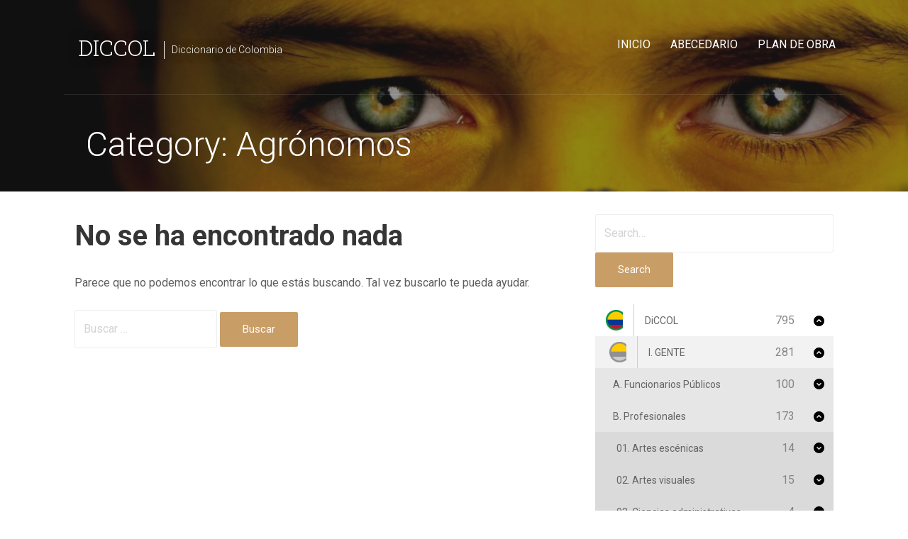

--- FILE ---
content_type: text/html; charset=UTF-8
request_url: https://www.diccionariodecolombia.expert/diccionario-enciclopedico/category/agronomos/
body_size: 40143
content:
<!DOCTYPE html>

<html lang="es">

<head>
<!-- Global site tag (gtag.js) - Google Analytics -->
<script async src="https://www.googletagmanager.com/gtag/js?id=UA-112435164-3"></script>
<script>
  window.dataLayer = window.dataLayer || [];
  function gtag(){dataLayer.push(arguments);}
  gtag('js', new Date());

  gtag('config', 'UA-112435164-3');
</script>
	<meta charset="UTF-8">

	<meta name="viewport" content="width=device-width, initial-scale=1">

	<link rel="profile" href="https://gmpg.org/xfn/11">

	<link rel="pingback" href="https://www.diccionariodecolombia.expert/xmlrpc.php">

	<title>Agrónomos archivos - DiCCOL</title>

<!-- This site is optimized with the Yoast SEO plugin v13.4 - https://yoast.com/wordpress/plugins/seo/ -->
<meta name="robots" content="max-snippet:-1, max-image-preview:large, max-video-preview:-1"/>
<link rel="canonical" href="https://www.diccionariodecolombia.expert/diccionario-enciclopedico/category/agronomos/" />
<meta property="og:locale" content="es_ES" />
<meta property="og:type" content="object" />
<meta property="og:title" content="Agrónomos archivos - DiCCOL" />
<meta property="og:url" content="https://www.diccionariodecolombia.expert/diccionario-enciclopedico/category/agronomos/" />
<meta property="og:site_name" content="DiCCOL" />
<meta name="twitter:card" content="summary_large_image" />
<meta name="twitter:title" content="Agrónomos archivos - DiCCOL" />
<script type='application/ld+json' class='yoast-schema-graph yoast-schema-graph--main'>{"@context":"https://schema.org","@graph":[{"@type":"Organization","@id":"https://www.diccionariodecolombia.expert/#organization","name":"Fundaci\u00f3n Punto Expert","url":"https://www.diccionariodecolombia.expert/","sameAs":[],"logo":{"@type":"ImageObject","@id":"https://www.diccionariodecolombia.expert/#logo","inLanguage":"es","url":"https://www.diccionariodecolombia.expert/wp-content/uploads/2020/03/logoexpert.png","width":69,"height":21,"caption":"Fundaci\u00f3n Punto Expert"},"image":{"@id":"https://www.diccionariodecolombia.expert/#logo"}},{"@type":"WebSite","@id":"https://www.diccionariodecolombia.expert/#website","url":"https://www.diccionariodecolombia.expert/","name":"DiCCOL","inLanguage":"es","description":"Diccionario de Colombia","publisher":{"@id":"https://www.diccionariodecolombia.expert/#organization"},"potentialAction":[{"@type":"SearchAction","target":"https://www.diccionariodecolombia.expert/?s={search_term_string}","query-input":"required name=search_term_string"}]},{"@type":"CollectionPage","@id":"https://www.diccionariodecolombia.expert/diccionario-enciclopedico/category/agronomos/#webpage","url":"https://www.diccionariodecolombia.expert/diccionario-enciclopedico/category/agronomos/","name":"Agr\u00f3nomos archivos - DiCCOL","isPartOf":{"@id":"https://www.diccionariodecolombia.expert/#website"},"inLanguage":"es"}]}</script>
<!-- / Yoast SEO plugin. -->

<link rel='dns-prefetch' href='//fonts.googleapis.com' />
<link rel='dns-prefetch' href='//s.w.org' />
<link rel="alternate" type="application/rss+xml" title="DiCCOL &raquo; Feed" href="https://www.diccionariodecolombia.expert/feed/" />
<link rel="alternate" type="application/rss+xml" title="DiCCOL &raquo; Feed de los comentarios" href="https://www.diccionariodecolombia.expert/comments/feed/" />
<link rel="alternate" type="application/rss+xml" title="DiCCOL &raquo; Agrónomos Category Feed" href="https://www.diccionariodecolombia.expert/diccionario-enciclopedico/category/agronomos/feed/" />
		<script type="text/javascript">
			window._wpemojiSettings = {"baseUrl":"https:\/\/s.w.org\/images\/core\/emoji\/12.0.0-1\/72x72\/","ext":".png","svgUrl":"https:\/\/s.w.org\/images\/core\/emoji\/12.0.0-1\/svg\/","svgExt":".svg","source":{"concatemoji":"https:\/\/www.diccionariodecolombia.expert\/wp-includes\/js\/wp-emoji-release.min.js?ver=5.4.16"}};
			/*! This file is auto-generated */
			!function(e,a,t){var n,r,o,i=a.createElement("canvas"),p=i.getContext&&i.getContext("2d");function s(e,t){var a=String.fromCharCode;p.clearRect(0,0,i.width,i.height),p.fillText(a.apply(this,e),0,0);e=i.toDataURL();return p.clearRect(0,0,i.width,i.height),p.fillText(a.apply(this,t),0,0),e===i.toDataURL()}function c(e){var t=a.createElement("script");t.src=e,t.defer=t.type="text/javascript",a.getElementsByTagName("head")[0].appendChild(t)}for(o=Array("flag","emoji"),t.supports={everything:!0,everythingExceptFlag:!0},r=0;r<o.length;r++)t.supports[o[r]]=function(e){if(!p||!p.fillText)return!1;switch(p.textBaseline="top",p.font="600 32px Arial",e){case"flag":return s([127987,65039,8205,9895,65039],[127987,65039,8203,9895,65039])?!1:!s([55356,56826,55356,56819],[55356,56826,8203,55356,56819])&&!s([55356,57332,56128,56423,56128,56418,56128,56421,56128,56430,56128,56423,56128,56447],[55356,57332,8203,56128,56423,8203,56128,56418,8203,56128,56421,8203,56128,56430,8203,56128,56423,8203,56128,56447]);case"emoji":return!s([55357,56424,55356,57342,8205,55358,56605,8205,55357,56424,55356,57340],[55357,56424,55356,57342,8203,55358,56605,8203,55357,56424,55356,57340])}return!1}(o[r]),t.supports.everything=t.supports.everything&&t.supports[o[r]],"flag"!==o[r]&&(t.supports.everythingExceptFlag=t.supports.everythingExceptFlag&&t.supports[o[r]]);t.supports.everythingExceptFlag=t.supports.everythingExceptFlag&&!t.supports.flag,t.DOMReady=!1,t.readyCallback=function(){t.DOMReady=!0},t.supports.everything||(n=function(){t.readyCallback()},a.addEventListener?(a.addEventListener("DOMContentLoaded",n,!1),e.addEventListener("load",n,!1)):(e.attachEvent("onload",n),a.attachEvent("onreadystatechange",function(){"complete"===a.readyState&&t.readyCallback()})),(n=t.source||{}).concatemoji?c(n.concatemoji):n.wpemoji&&n.twemoji&&(c(n.twemoji),c(n.wpemoji)))}(window,document,window._wpemojiSettings);
		</script>
		<style type="text/css">
img.wp-smiley,
img.emoji {
	display: inline !important;
	border: none !important;
	box-shadow: none !important;
	height: 1em !important;
	width: 1em !important;
	margin: 0 .07em !important;
	vertical-align: -0.1em !important;
	background: none !important;
	padding: 0 !important;
}
</style>
	<link rel='stylesheet' id='wp-block-library-css'  href='https://www.diccionariodecolombia.expert/wp-includes/css/dist/block-library/style.min.css?ver=5.4.16' type='text/css' media='all' />
<link rel='stylesheet' id='wp-block-library-theme-css'  href='https://www.diccionariodecolombia.expert/wp-includes/css/dist/block-library/theme.min.css?ver=5.4.16' type='text/css' media='all' />
<link rel='stylesheet' id='coblocks-frontend-css'  href='https://www.diccionariodecolombia.expert/wp-content/plugins/coblocks/dist/coblocks-style.css?ver=d180f24685316c1377c440c6bdf94f2f' type='text/css' media='all' />
<link rel='stylesheet' id='font-awesome-css'  href='https://www.diccionariodecolombia.expert/wp-content/plugins/contact-widgets/assets/css/font-awesome.min.css?ver=4.7.0' type='text/css' media='all' />
<link rel='stylesheet' id='encyclopedia-tooltips-css'  href='https://www.diccionariodecolombia.expert/wp-content/plugins/encyclopedia-pro/assets/css/tooltips.css?ver=5.4.16' type='text/css' media='all' />
<link rel='stylesheet' id='encyclopedia-css'  href='https://www.diccionariodecolombia.expert/wp-content/plugins/encyclopedia-pro/assets/css/encyclopedia.css?ver=5.4.16' type='text/css' media='all' />
<link rel='stylesheet' id='searchandfilter-css'  href='https://www.diccionariodecolombia.expert/wp-content/plugins/search-filter/style.css?ver=1' type='text/css' media='all' />
<link rel='stylesheet' id='iksm-public-style-css'  href='https://www.diccionariodecolombia.expert/wp-content/plugins/iks-menu-pro/assets/css/public.css?ver=1.8.0' type='text/css' media='all' />
<link rel='stylesheet' id='velux-css'  href='https://www.diccionariodecolombia.expert/wp-content/themes/velux/style.css?ver=1.1.3' type='text/css' media='all' />
<style id='velux-inline-css' type='text/css'>
.site-header{background-image:url(https://www.diccionariodecolombia.expert/wp-content/uploads/2020/02/cropped-1.Bandera.jpg);}
.site-title a,.site-title a:visited{color:#ffffff;}.site-title a:hover,.site-title a:visited:hover{color:rgba(255, 255, 255, 0.8);}
.site-description{color:#ffffff;}
.hero,.hero .widget h1,.hero .widget h2,.hero .widget h3,.hero .widget h4,.hero .widget h5,.hero .widget h6,.hero .widget p,.hero .widget blockquote,.hero .widget cite,.hero .widget table,.hero .widget ul,.hero .widget ol,.hero .widget li,.hero .widget dd,.hero .widget dt,.hero .widget address,.hero .widget code,.hero .widget pre,.hero .widget .widget-title,.hero .page-header h1{color:#ffffff;}
.main-navigation ul li a,.main-navigation ul li a:visited,.main-navigation ul li a:hover,.main-navigation ul li a:focus,.main-navigation ul li a:visited:hover{color:#ffffff;}.main-navigation .sub-menu .menu-item-has-children > a::after{border-right-color:#ffffff;border-left-color:#ffffff;}.menu-toggle div{background-color:#ffffff;}.main-navigation ul li a:hover,.main-navigation ul li a:focus{color:rgba(255, 255, 255, 0.8);}.site-header-wrapper{border-color:rgba(255, 255, 255, 0.1);}
h1,h2,h3,h4,h5,h6,label,legend,table th,dl dt,.entry-title,.entry-title a,.entry-title a:visited,.widget-title{color:#353535;}.entry-title a:hover,.entry-title a:visited:hover,.entry-title a:focus,.entry-title a:visited:focus,.entry-title a:active,.entry-title a:visited:active{color:rgba(53, 53, 53, 0.8);}
body,input,select,textarea,input[type="text"]:focus,input[type="email"]:focus,input[type="url"]:focus,input[type="password"]:focus,input[type="search"]:focus,input[type="number"]:focus,input[type="tel"]:focus,input[type="range"]:focus,input[type="date"]:focus,input[type="month"]:focus,input[type="week"]:focus,input[type="time"]:focus,input[type="datetime"]:focus,input[type="datetime-local"]:focus,input[type="color"]:focus,textarea:focus,.navigation.pagination .paging-nav-text{color:#5e5e5e;}hr{background-color:rgba(94, 94, 94, 0.1);border-color:rgba(94, 94, 94, 0.1);}input[type="text"],input[type="email"],input[type="url"],input[type="password"],input[type="search"],input[type="number"],input[type="tel"],input[type="range"],input[type="date"],input[type="month"],input[type="week"],input[type="time"],input[type="datetime"],input[type="datetime-local"],input[type="color"],textarea,.select2-container .select2-choice{color:rgba(94, 94, 94, 0.5);border-color:rgba(94, 94, 94, 0.1);}select,fieldset,blockquote,pre,code,abbr,acronym,.hentry table th,.hentry table td{border-color:rgba(94, 94, 94, 0.1);}.hentry table tr:hover td{background-color:rgba(94, 94, 94, 0.05);}
blockquote,.entry-meta,.entry-footer,.comment-meta .says,.logged-in-as,.wp-block-coblocks-author__heading{color:#686868;}
.site-footer .widget-title,.site-footer h1,.site-footer h2,.site-footer h3,.site-footer h4,.site-footer h5,.site-footer h6{color:#ffffff;}
.site-footer .widget,.site-footer .widget form label{color:#999999;}
.footer-menu ul li a,.footer-menu ul li a:visited{color:#686868;}.site-info-wrapper .social-menu a{background-color:#686868;}.footer-menu ul li a:hover{border-color:#686868;}.footer-menu ul li a:hover,.footer-menu ul li a:visited:hover{color:rgba(104, 104, 104, 0.8);}
.site-info-wrapper .site-info-text{color:#686868;}
a,a:visited,.entry-title a:hover,.entry-title a:visited:hover{color:#c99d66;}.navigation.pagination .nav-links .page-numbers.current,.social-menu a:hover{background-color:#c99d66;}.main-navigation ul ul,.main-navigation .sub-menu{background-color:#c99d66;}.main-navigation:not(.open) ul.menu > li > a:hover{border-color:#c99d66;}a:hover,a:visited:hover,a:focus,a:visited:focus,a:active,a:visited:active{color:rgba(201, 157, 102, 0.8);}.comment-list li.bypostauthor{border-color:rgba(201, 157, 102, 0.2);}
button,a.button,a.button:visited,input[type="button"],input[type="reset"],input[type="submit"],.wp-block-button__link,.site-info-wrapper .social-menu a:hover{background-color:#c99d66;border-color:#c99d66;}button:hover,button:active,button:focus,a.button:hover,a.button:active,a.button:focus,a.button:visited:hover,a.button:visited:active,a.button:visited:focus,input[type="button"]:hover,input[type="button"]:active,input[type="button"]:focus,input[type="reset"]:hover,input[type="reset"]:active,input[type="reset"]:focus,input[type="submit"]:hover,input[type="submit"]:active,input[type="submit"]:focus{background-color:rgba(201, 157, 102, 0.8);border-color:rgba(201, 157, 102, 0.8);}
button,button:hover,button:active,button:focus,a.button,a.button:hover,a.button:active,a.button:focus,a.button:visited,a.button:visited:hover,a.button:visited:active,a.button:visited:focus,input[type="button"],input[type="button"]:hover,input[type="button"]:active,input[type="button"]:focus,input[type="reset"],input[type="reset"]:hover,input[type="reset"]:active,input[type="reset"]:focus,input[type="submit"],input[type="submit"]:hover,input[type="submit"]:active,input[type="submit"]:focus,.wp-block-button__link{color:#ffffff;}
body{background-color:#ffffff;}.navigation.pagination .nav-links .page-numbers.current{color:#ffffff;}
.site-header{background-color:#212121;}.site-header{-webkit-box-shadow:inset 0 0 0 9999em;-moz-box-shadow:inset 0 0 0 9999em;box-shadow:inset 0 0 0 9999em;color:rgba(33, 33, 33, 0.50);}
.main-navigation-container,.main-navigation.open,.main-navigation ul ul,.main-navigation .sub-menu{background-color:#212121;}.main-navigation-container{background-color:transparent;}
.site-footer{background-color:#212121;}
.site-info-wrapper{background-color:#191919;}.site-info-wrapper .social-menu a,.site-info-wrapper .social-menu a:visited,.site-info-wrapper .social-menu a:hover,.site-info-wrapper .social-menu a:visited:hover{color:#191919;}
.has-primary-color{color:#03263B;}.has-primary-background-color{background-color:#03263B;}
.has-secondary-color{color:#0b3954;}.has-secondary-background-color{background-color:#0b3954;}
.has-tertiary-color{color:#bddae6;}.has-tertiary-background-color{background-color:#bddae6;}
.has-quaternary-color{color:#8e452a;}.has-quaternary-background-color{background-color:#8e452a;}
.has-quinary-color{color:#ffffff;}.has-quinary-background-color{background-color:#ffffff;}
</style>
<link rel='stylesheet' id='velux-fonts-css'  href='https://fonts.googleapis.com/css?family=Roboto+Slab%3A300%2C400%2C700%7CRoboto%3A300%2C400%2C700&#038;subset=latin&#038;ver=1.8.8' type='text/css' media='all' />
<style id='velux-fonts-inline-css' type='text/css'>
.site-title{font-family:"Roboto Slab", sans-serif;}
.main-navigation ul li a,.main-navigation ul li a:visited,button,a.button,a.fl-button,input[type="button"],input[type="reset"],input[type="submit"]{font-family:"Roboto", sans-serif;}
h1,h2,h3,h4,h5,h6,label,legend,table th,dl dt,.entry-title,.widget-title{font-family:"Roboto", sans-serif;}
body,p,ol li,ul li,dl dd,.fl-callout-text{font-family:"Roboto", sans-serif;}
blockquote,.entry-meta,.entry-footer,.comment-list li .comment-meta .says,.comment-list li .comment-metadata,.comment-reply-link,#respond .logged-in-as{font-family:"Roboto", sans-serif;}
</style>
<script type="text/javascript">(function(a,d){if(a._nsl===d){a._nsl=[];var c=function(){if(a.jQuery===d)setTimeout(c,33);else{for(var b=0;b<a._nsl.length;b++)a._nsl[b].call(a,a.jQuery);a._nsl={push:function(b){b.call(a,a.jQuery)}}}};c()}})(window);</script><script type='text/javascript' src='https://www.diccionariodecolombia.expert/wp-includes/js/jquery/jquery.js?ver=1.12.4-wp'></script>
<script type='text/javascript' src='https://www.diccionariodecolombia.expert/wp-includes/js/jquery/jquery-migrate.min.js?ver=1.4.1'></script>
<script type='text/javascript' src='https://www.diccionariodecolombia.expert/wp-content/plugins/iks-menu-pro/assets/js/public.js?ver=1.8.0'></script>
<script type='text/javascript' src='https://www.diccionariodecolombia.expert/wp-content/plugins/iks-menu-pro/assets/js/menu.js?ver=1.8.0'></script>
<link rel='https://api.w.org/' href='https://www.diccionariodecolombia.expert/wp-json/' />
<link rel="EditURI" type="application/rsd+xml" title="RSD" href="https://www.diccionariodecolombia.expert/xmlrpc.php?rsd" />
<link rel="wlwmanifest" type="application/wlwmanifest+xml" href="https://www.diccionariodecolombia.expert/wp-includes/wlwmanifest.xml" /> 
<meta name="generator" content="WordPress 5.4.16" />
<style type="text/css" id="iksm-dynamic-style"></style><style type="text/css" id="iksm-dynamic-style"></style><style type='text/css'>
.site-title a,.site-title a:visited{color:ffffff;}
</style><style type="text/css">div.nsl-container[data-align="left"] {
    text-align: left;
}

div.nsl-container[data-align="center"] {
    text-align: center;
}

div.nsl-container[data-align="right"] {
    text-align: right;
}


div.nsl-container .nsl-container-buttons a {
    text-decoration: none !important;
    box-shadow: none !important;
    border: 0;
}

div.nsl-container .nsl-container-buttons {
    display: flex;
    padding: 5px 0;
}

div.nsl-container-block .nsl-container-buttons {
    flex-flow: column;
    align-items: center;
}

div.nsl-container-block .nsl-container-buttons a {
    flex: 1 1 auto;
    display: block;
    margin: 5px 0;
    max-width: 280px;
    width: 100%;
}

div.nsl-container-inline {
    margin: -5px;
    text-align: left;
}

div.nsl-container-inline .nsl-container-buttons {
    justify-content: center;
    flex-wrap: wrap;
}

div.nsl-container-inline .nsl-container-buttons a {
    margin: 5px;
    display: inline-block;
}

div.nsl-container-grid .nsl-container-buttons {
    flex-flow: row;
    align-items: center;
    flex-wrap: wrap;
}

div.nsl-container-grid .nsl-container-buttons a {
    flex: 1 1 auto;
    display: block;
    margin: 5px;
    max-width: 280px;
    width: 100%;
}

@media only screen and (min-width: 650px) {
    div.nsl-container-grid .nsl-container-buttons a {
        width: auto;
    }
}

div.nsl-container .nsl-button {
    cursor: pointer;
    vertical-align: top;
    border-radius: 4px;
}

div.nsl-container .nsl-button-default {
    color: #fff;
    display: flex;
}

div.nsl-container .nsl-button-icon {
    display: inline-block;
}

div.nsl-container .nsl-button-svg-container {
    flex: 0 0 auto;
    padding: 8px;
    display: flex;
}

div.nsl-container svg {
    height: 24px;
    width: 24px;
    vertical-align: top;
}

div.nsl-container .nsl-button-default div.nsl-button-label-container {
    margin: 0 24px 0 12px;
    padding: 10px 0;
    font-family: Helvetica, Arial, sans-serif;
    font-size: 16px;
    line-height: 20px;
    letter-spacing: .25px;
    overflow: hidden;
    text-align: center;
    text-overflow: clip;
    white-space: nowrap;
    flex: 1 1 auto;
    -webkit-font-smoothing: antialiased;
    -moz-osx-font-smoothing: grayscale;
    text-transform: none;
    display: inline-block;
}

div.nsl-container .nsl-button-google[data-skin="dark"] .nsl-button-svg-container {
    margin: 1px;
    padding: 7px;
    border-radius: 3px;
    background: #fff;
}

div.nsl-container .nsl-button-google[data-skin="light"] {
    border-radius: 1px;
    box-shadow: 0 1px 5px 0 rgba(0, 0, 0, .25);
    color: RGBA(0, 0, 0, 0.54);
}

.nsl-clear {
    clear: both;
}

/*Button align start*/
div.nsl-container-block[data-align="left"] .nsl-container-buttons {
    align-items: flex-start;
}

div.nsl-container-block[data-align="center"] .nsl-container-buttons {
    align-items: center;
}

div.nsl-container-block[data-align="right"] .nsl-container-buttons {
    align-items: flex-end;
}

div.nsl-container-inline[data-align="left"] .nsl-container-buttons {
    justify-content: flex-start;
}

div.nsl-container-inline[data-align="center"] .nsl-container-buttons {
    justify-content: center;
}

div.nsl-container-inline[data-align="right"] .nsl-container-buttons {
    justify-content: flex-end;
}


div.nsl-container-grid[data-align="left"] .nsl-container-buttons {
    justify-content: flex-start;
}

div.nsl-container-grid[data-align="center"] .nsl-container-buttons {
    justify-content: center;
}

div.nsl-container-grid[data-align="right"] .nsl-container-buttons {
    justify-content: flex-end;
}

div.nsl-container-grid[data-align="space-around"] .nsl-container-buttons {
    justify-content: space-around;
}

div.nsl-container-grid[data-align="space-between"] .nsl-container-buttons {
    justify-content: space-between;
}

/* Button align end*/</style>	
	

</head>

<body class="archive tax-encyclopedia-category term-agronomos term-319 wp-embed-responsive group-blog custom-header-image layout-two-column-default">

	
	<div id="page" class="hfeed site">

		<a class="skip-link screen-reader-text" href="#content">Saltar al contenido</a>

		
		<header id="masthead" class="site-header" role="banner">

			
			<div class="site-header-wrapper">

				
<div class="menu-toggle" id="menu-toggle" role="button" tabindex="0"
	>
	<div></div>
	<div></div>
	<div></div>
</div><!-- #menu-toggle -->

<div class="site-title-wrapper">

	
	<div class="site-title"><a href="https://www.diccionariodecolombia.expert/" rel="home">DiCCOL</a></div>
	<div class="site-description">Diccionario de Colombia</div>
</div><!-- .site-title-wrapper -->

<div class="main-navigation-container">

	
	<nav id="site-navigation" class="main-navigation">

		<div class="menu-menu-principal-container"><ul id="menu-menu-principal" class="menu"><li id="menu-item-170" class="menu-item menu-item-type-post_type menu-item-object-page menu-item-home menu-item-170"><a href="https://www.diccionariodecolombia.expert/">Inicio</a></li>
<li id="menu-item-1131" class="menu-item menu-item-type-post_type_archive menu-item-object-encyclopedia menu-item-1131"><a href="https://www.diccionariodecolombia.expert/diccionario-enciclopedico/">Abecedario</a></li>
<li id="menu-item-1226" class="menu-item menu-item-type-post_type menu-item-object-post menu-item-1226"><a href="https://www.diccionariodecolombia.expert/plan-de-obra/">Plan de obra</a></li>
</ul></div>
	</nav><!-- #site-navigation -->

	
</div>

			</div><!-- .site-header-wrapper -->

			
<div class="page-title-container">

	<header class="page-header">

		<h1 class="page-title">Category: Agrónomos</h1>
	</header><!-- .entry-header -->

</div><!-- .page-title-container -->

		</header><!-- #masthead -->

		
		<div id="content" class="site-content">

<section id="primary" class="content-area">

	<main id="main" class="site-main" role="main">

	
		
<section class="no-results not-found">

	<header class="page-header">

		<h1 class="page-title">No se ha encontrado nada</h1>

	</header><!-- .page-header -->

	<div class="page-content">

		
			<p>Parece que no podemos encontrar lo que estás buscando. Tal vez buscarlo te pueda ayudar.</p>

			<form role="search" method="get" class="search-form" action="https://www.diccionariodecolombia.expert/">
				<label>
					<span class="screen-reader-text">Buscar:</span>
					<input type="search" class="search-field" placeholder="Buscar &hellip;" value="" name="s" />
				</label>
				<input type="submit" class="search-submit" value="Buscar" />
			</form>
		
	</div><!-- .page-content -->

</section><!-- .no-results -->

	
	</main><!-- #main -->

</section><!-- #primary -->


<div id="secondary" class="widget-area" role="complementary">

	<aside id="encyclopedia_search-4" class="widget widget_encyclopedia_search"><form role="search" method="get" class="encyclopedia search-form" action="https://www.diccionariodecolombia.expert/diccionario-enciclopedico/">
  
  
  <label class="screen-reader-text" for="encyclopedia-search-term">Search</label>
  <input type="text" id="encyclopedia-search-term" name="s" class="search-field" value="" placeholder="Search&hellip;">
  <button type="submit" class="search-submit submit button" id="encyclopedia-search-submit">Search</button>
</form>
</aside><script id="styles-copier-696b06f075a93">
			// Finding styles element
	        var element = document.getElementById("iksm-dynamic-style");
	        if (!element) { // If no element (Cache plugins can remove tag), then creating a new one
                element = document.createElement('style');
                var head = document.getElementsByTagName("head")
                if (head && head[0]) {
                	head[0].appendChild(element);
                } else {
                  	console.warn("Iks Menu | Error while printing styles. Please contact technical support.");
                }
	        }
			// Copying styles to <styles> tag
	        element.innerHTML += ".iksm-1898 .iksm-terms{background-color:rgba(255,255,255,1);transition:all 400ms;animation:iks-fade-in 1000ms;}.iksm-1898 .iksm-terms-tree--children > .iksm-terms-tree__inner{background-color:rgba(0,0,0,0.05);animation:iks-zoom-in 400ms;}.iksm-1898 .iksm-term__inner{background-color:rgba(255,255,255,1);min-height:45px;transition:all 400ms;}.iksm-1898 .iksm-term__inner:hover{background-color:rgba(0,0,0,0.02);}.iksm-1898 .iksm-term--child .iksm-term__inner{background-color: transparent;;}.iksm-1898 .iksm-term__link{color:rgba(100,100,100,1);font-size:14px;line-height:14px;font-weight:400;text-align:left;text-transform:none;text-decoration:none;padding-right:15px;padding-left:15px;transition:all 400ms;}.iksm-1898 .iksm-term__inner:hover .iksm-term__link{color:rgba(0,0,0,1);font-weight:700;}.iksm-1898 .iksm-term--current > .iksm-term__inner .iksm-term__link{color:rgba(0,0,0,1);font-weight:700;}.iksm-1898 .iksm-term__toggle__inner{transition:transform 400ms}.iksm-1898 .iksm-term--expanded > .iksm-term__inner > .iksm-term__toggle > .iksm-term__toggle__inner{transform:rotate(180deg);}.iksm-1898 .iksm-term__toggle{color:rgba(0,0,0,1);font-size:15px;align-self:unset;;height:25px;width:40px;transition:all 400ms;}.iksm-1898 .iksm-term__toggle:hover{color:rgba(0,0,0,1);}.iksm-1898 .iksm-term__image-container{width:40px;min-width:40px;height:100%;min-height:100%;margin-right:15px;padding-top:8px;padding-right:15px;padding-bottom:8px;border-right: 1px solid #ccc;;transition:all 400ms;}.iksm-1898 .iksm-term__image{background-size:cover;background-position:left;background-repeat:no-repeat;}.iksm-1898 .iksm-term__image-container:hover{background-size:contain;background-position:center;background-repeat:no-repeat;}.iksm-1898 .iksm-term__inner:hover .iksm-term__image-container{background-size:contain;background-position:center;background-repeat:no-repeat;}.iksm-1898 .iksm-term--current > .iksm-term__inner .iksm-term__image-container{background-size:contain;background-position:center;background-repeat:no-repeat;}.iksm-1898 .iksm-term--child .iksm-term__inner .iksm-term__image-container{background-size:contain;background-position:center;background-repeat:no-repeat;}.iksm-1898 .iksm-term--child .iksm-term__inner .iksm-term__image-container:hover{background-size:contain;background-position:center;background-repeat:no-repeat;}.iksm-1898 .iksm-term--child.iksm-term--current > .iksm-term__inner .iksm-term__image-container{background-size:contain;background-position:center;background-repeat:no-repeat;}.iksm-1898  .iksm-term__text{flex: 1}.iksm-1898 .iksm-term__posts-count{color:rgba(133,133,133,1);font-size:16px;margin-left:12px;font-weight:400;transition:all 400ms;}.iksm-1898 .iksm-term--collapsing > .iksm-terms-tree--children > .iksm-terms-tree__inner{animation:iks-zoom-out 400ms;}";
	        // Removing this script
            var this_script = document.getElementById("styles-copier-696b06f075a93");
            if (this_script) { // Cache plugins can remove tag
	            this_script.outerHTML = "";
	            if (this_script.parentNode) {
	                this_script.parentNode.removeChild(this_script);
	            }
            }
        </script><aside id="iksm-widget-2" class="widget iksm-widget"><div id='iksm-1898' class='iksm iksm-1898 iksm-container '  data-id='1898'><div class='iksm-terms'><div class='iksm-terms-tree iksm-terms-tree--level-1 iksm-terms-tree--parents' style=''><div class="iksm-terms-tree__inner">
        <div class="iksm-term iksm-term--id-47 iksm-term--parent iksm-term--has-children iksm-term--expanded iksm-term--expanded-current" data-id="47">
            <div class="iksm-term__inner">
                <a class="iksm-term__link" href='https://www.diccionariodecolombia.expert/diccionario-enciclopedico/category/diccol/'>
					                <div class="iksm-term__image-container">
                    <div
                      class="iksm-term__image"
                      style="background-image: url(https://www.diccionariodecolombia.expert/wp-content/uploads/2020/03/logodiccol.png)"></div>
                </div>
				        <span class="iksm-term__text">DiCCOL</span>
		                <div class="iksm-term__posts-count">
                    <span
	                    class="iksm-term__posts-count__text"
                    >795</span>
                </div>
				                </a>
				            <div class="iksm-term__toggle">
                <span class="iksm-term__toggle__inner"><i class='iks-icon-chevron-7'></i></span>
            </div>
			            </div>
			<div class='iksm-terms-tree iksm-terms-tree--level-2 iksm-terms-tree--children' style='display: block;'><div class="iksm-terms-tree__inner">
        <div class="iksm-term iksm-term--id-48 iksm-term--child iksm-term--has-children iksm-term--expanded iksm-term--expanded-current" data-id="48">
            <div class="iksm-term__inner">
                <a class="iksm-term__link" href='https://www.diccionariodecolombia.expert/diccionario-enciclopedico/category/gente/'>
					            <div
              class="iksm-term__shifts"
              style="width: 5px"></div>
			                <div class="iksm-term__image-container">
                    <div
                      class="iksm-term__image"
                      style="background-image: url(https://www.diccionariodecolombia.expert/wp-content/uploads/2020/03/diccolgente.png)"></div>
                </div>
				        <span class="iksm-term__text">I. GENTE</span>
		                <div class="iksm-term__posts-count">
                    <span
	                    class="iksm-term__posts-count__text"
                    >281</span>
                </div>
				                </a>
				            <div class="iksm-term__toggle">
                <span class="iksm-term__toggle__inner"><i class='iks-icon-chevron-7'></i></span>
            </div>
			            </div>
			<div class='iksm-terms-tree iksm-terms-tree--level-3 iksm-terms-tree--children' style='display: block;'><div class="iksm-terms-tree__inner">
        <div class="iksm-term iksm-term--id-55 iksm-term--child iksm-term--has-children" data-id="55">
            <div class="iksm-term__inner">
                <a class="iksm-term__link" href='https://www.diccionariodecolombia.expert/diccionario-enciclopedico/category/funcionarios-publicos/'>
					            <div
              class="iksm-term__shifts"
              style="width: 10px"></div>
			        <span class="iksm-term__text">A. Funcionarios Públicos</span>
		                <div class="iksm-term__posts-count">
                    <span
	                    class="iksm-term__posts-count__text"
                    >100</span>
                </div>
				                </a>
				            <div class="iksm-term__toggle">
                <span class="iksm-term__toggle__inner"><i class='iks-icon-chevron-7'></i></span>
            </div>
			            </div>
			<div class='iksm-terms-tree iksm-terms-tree--level-4 iksm-terms-tree--children' style=''><div class="iksm-terms-tree__inner">
        <div class="iksm-term iksm-term--id-750 iksm-term--child iksm-term--has-children" data-id="750">
            <div class="iksm-term__inner">
                <a class="iksm-term__link" href='https://www.diccionariodecolombia.expert/diccionario-enciclopedico/category/funcionarios-publicos-nacionales/'>
					            <div
              class="iksm-term__shifts"
              style="width: 15px"></div>
			        <span class="iksm-term__text">1. Funcionarios públicos nacionales</span>
		                <div class="iksm-term__posts-count">
                    <span
	                    class="iksm-term__posts-count__text"
                    >92</span>
                </div>
				                </a>
				            <div class="iksm-term__toggle">
                <span class="iksm-term__toggle__inner"><i class='iks-icon-chevron-7'></i></span>
            </div>
			            </div>
			<div class='iksm-terms-tree iksm-terms-tree--level-5 iksm-terms-tree--children' style=''><div class="iksm-terms-tree__inner">
        <div class="iksm-term iksm-term--id-980 iksm-term--child iksm-term--has-children" data-id="980">
            <div class="iksm-term__inner">
                <a class="iksm-term__link" href='https://www.diccionariodecolombia.expert/diccionario-enciclopedico/category/a-rama-ejecutiva/'>
					            <div
              class="iksm-term__shifts"
              style="width: 20px"></div>
			        <span class="iksm-term__text">a) Rama ejecutiva</span>
		                <div class="iksm-term__posts-count">
                    <span
	                    class="iksm-term__posts-count__text"
                    >38</span>
                </div>
				                </a>
				            <div class="iksm-term__toggle">
                <span class="iksm-term__toggle__inner"><i class='iks-icon-chevron-7'></i></span>
            </div>
			            </div>
			<div class='iksm-terms-tree iksm-terms-tree--level-6 iksm-terms-tree--children' style=''><div class="iksm-terms-tree__inner">
        <div class="iksm-term iksm-term--id-400 iksm-term--child iksm-term--has-children" data-id="400">
            <div class="iksm-term__inner">
                <a class="iksm-term__link" href='https://www.diccionariodecolombia.expert/diccionario-enciclopedico/category/presidencia-de-la-republica/'>
					            <div
              class="iksm-term__shifts"
              style="width: 25px"></div>
			        <span class="iksm-term__text">(01) Presidencia de la República</span>
		                <div class="iksm-term__posts-count">
                    <span
	                    class="iksm-term__posts-count__text"
                    >2</span>
                </div>
				                </a>
				            <div class="iksm-term__toggle">
                <span class="iksm-term__toggle__inner"><i class='iks-icon-chevron-7'></i></span>
            </div>
			            </div>
			<div class='iksm-terms-tree iksm-terms-tree--level-7 iksm-terms-tree--children' style=''><div class="iksm-terms-tree__inner">
        <div class="iksm-term iksm-term--id-586 iksm-term--child" data-id="586">
            <div class="iksm-term__inner">
                <a class="iksm-term__link" href='https://www.diccionariodecolombia.expert/diccionario-enciclopedico/category/presidentas-de-la-republica/'>
					            <div
              class="iksm-term__shifts"
              style="width: 30px"></div>
			        <span class="iksm-term__text">i) Presidentas de la República</span>
		                <div class="iksm-term__posts-count">
                    <span
	                    class="iksm-term__posts-count__text"
                    >0</span>
                </div>
				                </a>
				            </div>
			        </div>

		
        <div class="iksm-term iksm-term--id-401 iksm-term--child" data-id="401">
            <div class="iksm-term__inner">
                <a class="iksm-term__link" href='https://www.diccionariodecolombia.expert/diccionario-enciclopedico/category/presidentes-de-la-republica/'>
					            <div
              class="iksm-term__shifts"
              style="width: 30px"></div>
			        <span class="iksm-term__text">ii) Presidentes de la República</span>
		                <div class="iksm-term__posts-count">
                    <span
	                    class="iksm-term__posts-count__text"
                    >2</span>
                </div>
				                </a>
				            </div>
			        </div>

		
        <div class="iksm-term iksm-term--id-587 iksm-term--child" data-id="587">
            <div class="iksm-term__inner">
                <a class="iksm-term__link" href='https://www.diccionariodecolombia.expert/diccionario-enciclopedico/category/presidentas-encargadas/'>
					            <div
              class="iksm-term__shifts"
              style="width: 30px"></div>
			        <span class="iksm-term__text">iii) Presidentas encargadas</span>
		                <div class="iksm-term__posts-count">
                    <span
	                    class="iksm-term__posts-count__text"
                    >0</span>
                </div>
				                </a>
				            </div>
			        </div>

		
        <div class="iksm-term iksm-term--id-435 iksm-term--child" data-id="435">
            <div class="iksm-term__inner">
                <a class="iksm-term__link" href='https://www.diccionariodecolombia.expert/diccionario-enciclopedico/category/presidentes-encargados/'>
					            <div
              class="iksm-term__shifts"
              style="width: 30px"></div>
			        <span class="iksm-term__text">iv) Presidentes encargados</span>
		                <div class="iksm-term__posts-count">
                    <span
	                    class="iksm-term__posts-count__text"
                    >1</span>
                </div>
				                </a>
				            </div>
			        </div>

		</div></div>        </div>

		
        <div class="iksm-term iksm-term--id-403 iksm-term--child iksm-term--has-children" data-id="403">
            <div class="iksm-term__inner">
                <a class="iksm-term__link" href='https://www.diccionariodecolombia.expert/diccionario-enciclopedico/category/vicepresidencia-de-la-republica/'>
					            <div
              class="iksm-term__shifts"
              style="width: 25px"></div>
			        <span class="iksm-term__text">(02) Vicepresidencia de la República</span>
		                <div class="iksm-term__posts-count">
                    <span
	                    class="iksm-term__posts-count__text"
                    >0</span>
                </div>
				                </a>
				            <div class="iksm-term__toggle">
                <span class="iksm-term__toggle__inner"><i class='iks-icon-chevron-7'></i></span>
            </div>
			            </div>
			<div class='iksm-terms-tree iksm-terms-tree--level-7 iksm-terms-tree--children' style=''><div class="iksm-terms-tree__inner">
        <div class="iksm-term iksm-term--id-410 iksm-term--child" data-id="410">
            <div class="iksm-term__inner">
                <a class="iksm-term__link" href='https://www.diccionariodecolombia.expert/diccionario-enciclopedico/category/vicepresidentas-de-la-republica/'>
					            <div
              class="iksm-term__shifts"
              style="width: 30px"></div>
			        <span class="iksm-term__text">i) Vicepresidentas de la República</span>
		                <div class="iksm-term__posts-count">
                    <span
	                    class="iksm-term__posts-count__text"
                    >0</span>
                </div>
				                </a>
				            </div>
			        </div>

		
        <div class="iksm-term iksm-term--id-402 iksm-term--child" data-id="402">
            <div class="iksm-term__inner">
                <a class="iksm-term__link" href='https://www.diccionariodecolombia.expert/diccionario-enciclopedico/category/vicepresidentes-de-la-republica/'>
					            <div
              class="iksm-term__shifts"
              style="width: 30px"></div>
			        <span class="iksm-term__text">ii) Vicepresidentes de la República</span>
		                <div class="iksm-term__posts-count">
                    <span
	                    class="iksm-term__posts-count__text"
                    >0</span>
                </div>
				                </a>
				            </div>
			        </div>

		</div></div>        </div>

		
        <div class="iksm-term iksm-term--id-442 iksm-term--child iksm-term--has-children" data-id="442">
            <div class="iksm-term__inner">
                <a class="iksm-term__link" href='https://www.diccionariodecolombia.expert/diccionario-enciclopedico/category/ministerios/'>
					            <div
              class="iksm-term__shifts"
              style="width: 25px"></div>
			        <span class="iksm-term__text">(03) Ministerios</span>
		                <div class="iksm-term__posts-count">
                    <span
	                    class="iksm-term__posts-count__text"
                    >32</span>
                </div>
				                </a>
				            <div class="iksm-term__toggle">
                <span class="iksm-term__toggle__inner"><i class='iks-icon-chevron-7'></i></span>
            </div>
			            </div>
			<div class='iksm-terms-tree iksm-terms-tree--level-7 iksm-terms-tree--children' style=''><div class="iksm-terms-tree__inner">
        <div class="iksm-term iksm-term--id-533 iksm-term--child iksm-term--has-children" data-id="533">
            <div class="iksm-term__inner">
                <a class="iksm-term__link" href='https://www.diccionariodecolombia.expert/diccionario-enciclopedico/category/ministerio-del-interior/'>
					            <div
              class="iksm-term__shifts"
              style="width: 30px"></div>
			        <span class="iksm-term__text">i) Ministerio del Interior</span>
		                <div class="iksm-term__posts-count">
                    <span
	                    class="iksm-term__posts-count__text"
                    >3</span>
                </div>
				                </a>
				            <div class="iksm-term__toggle">
                <span class="iksm-term__toggle__inner"><i class='iks-icon-chevron-7'></i></span>
            </div>
			            </div>
			<div class='iksm-terms-tree iksm-terms-tree--level-8 iksm-terms-tree--children' style=''><div class="iksm-terms-tree__inner">
        <div class="iksm-term iksm-term--id-439 iksm-term--child" data-id="439">
            <div class="iksm-term__inner">
                <a class="iksm-term__link" href='https://www.diccionariodecolombia.expert/diccionario-enciclopedico/category/ministras/'>
					            <div
              class="iksm-term__shifts"
              style="width: 35px"></div>
			        <span class="iksm-term__text">a. Ministras del Interior</span>
		                <div class="iksm-term__posts-count">
                    <span
	                    class="iksm-term__posts-count__text"
                    >0</span>
                </div>
				                </a>
				            </div>
			        </div>

		
        <div class="iksm-term iksm-term--id-443 iksm-term--child" data-id="443">
            <div class="iksm-term__inner">
                <a class="iksm-term__link" href='https://www.diccionariodecolombia.expert/diccionario-enciclopedico/category/ministros/'>
					            <div
              class="iksm-term__shifts"
              style="width: 35px"></div>
			        <span class="iksm-term__text">b. Ministros del Interior</span>
		                <div class="iksm-term__posts-count">
                    <span
	                    class="iksm-term__posts-count__text"
                    >3</span>
                </div>
				                </a>
				            </div>
			        </div>

		</div></div>        </div>

		
        <div class="iksm-term iksm-term--id-534 iksm-term--child iksm-term--has-children" data-id="534">
            <div class="iksm-term__inner">
                <a class="iksm-term__link" href='https://www.diccionariodecolombia.expert/diccionario-enciclopedico/category/ministerio-de-relaciones-exteriores/'>
					            <div
              class="iksm-term__shifts"
              style="width: 30px"></div>
			        <span class="iksm-term__text">ii. Ministerio de Relaciones Exteriores</span>
		                <div class="iksm-term__posts-count">
                    <span
	                    class="iksm-term__posts-count__text"
                    >4</span>
                </div>
				                </a>
				            <div class="iksm-term__toggle">
                <span class="iksm-term__toggle__inner"><i class='iks-icon-chevron-7'></i></span>
            </div>
			            </div>
			<div class='iksm-terms-tree iksm-terms-tree--level-8 iksm-terms-tree--children' style=''><div class="iksm-terms-tree__inner">
        <div class="iksm-term iksm-term--id-536 iksm-term--child" data-id="536">
            <div class="iksm-term__inner">
                <a class="iksm-term__link" href='https://www.diccionariodecolombia.expert/diccionario-enciclopedico/category/ministras-de-relaciones-exteriores/'>
					            <div
              class="iksm-term__shifts"
              style="width: 35px"></div>
			        <span class="iksm-term__text">a. Ministras de Relaciones Exteriores</span>
		                <div class="iksm-term__posts-count">
                    <span
	                    class="iksm-term__posts-count__text"
                    >0</span>
                </div>
				                </a>
				            </div>
			        </div>

		
        <div class="iksm-term iksm-term--id-535 iksm-term--child" data-id="535">
            <div class="iksm-term__inner">
                <a class="iksm-term__link" href='https://www.diccionariodecolombia.expert/diccionario-enciclopedico/category/ministros-de-relaciones-exteriores/'>
					            <div
              class="iksm-term__shifts"
              style="width: 35px"></div>
			        <span class="iksm-term__text">b. Ministros de Relaciones Exteriores</span>
		                <div class="iksm-term__posts-count">
                    <span
	                    class="iksm-term__posts-count__text"
                    >4</span>
                </div>
				                </a>
				            </div>
			        </div>

		</div></div>        </div>

		
        <div class="iksm-term iksm-term--id-537 iksm-term--child iksm-term--has-children" data-id="537">
            <div class="iksm-term__inner">
                <a class="iksm-term__link" href='https://www.diccionariodecolombia.expert/diccionario-enciclopedico/category/ministerio-de-hacienda-y-credito-publico/'>
					            <div
              class="iksm-term__shifts"
              style="width: 30px"></div>
			        <span class="iksm-term__text">iii) Ministerio de Hacienda y Crédito Público</span>
		                <div class="iksm-term__posts-count">
                    <span
	                    class="iksm-term__posts-count__text"
                    >9</span>
                </div>
				                </a>
				            <div class="iksm-term__toggle">
                <span class="iksm-term__toggle__inner"><i class='iks-icon-chevron-7'></i></span>
            </div>
			            </div>
			<div class='iksm-terms-tree iksm-terms-tree--level-8 iksm-terms-tree--children' style=''><div class="iksm-terms-tree__inner">
        <div class="iksm-term iksm-term--id-539 iksm-term--child" data-id="539">
            <div class="iksm-term__inner">
                <a class="iksm-term__link" href='https://www.diccionariodecolombia.expert/diccionario-enciclopedico/category/ministras-de-hacienda-y-credito-publico/'>
					            <div
              class="iksm-term__shifts"
              style="width: 35px"></div>
			        <span class="iksm-term__text">a. Ministras de Hacienda y Crédito Público</span>
		                <div class="iksm-term__posts-count">
                    <span
	                    class="iksm-term__posts-count__text"
                    >0</span>
                </div>
				                </a>
				            </div>
			        </div>

		
        <div class="iksm-term iksm-term--id-538 iksm-term--child" data-id="538">
            <div class="iksm-term__inner">
                <a class="iksm-term__link" href='https://www.diccionariodecolombia.expert/diccionario-enciclopedico/category/ministros-de-hacienda-y-credito-publico/'>
					            <div
              class="iksm-term__shifts"
              style="width: 35px"></div>
			        <span class="iksm-term__text">b. Ministros de Hacienda y Crédito Público</span>
		                <div class="iksm-term__posts-count">
                    <span
	                    class="iksm-term__posts-count__text"
                    >9</span>
                </div>
				                </a>
				            </div>
			        </div>

		</div></div>        </div>

		
        <div class="iksm-term iksm-term--id-540 iksm-term--child iksm-term--has-children" data-id="540">
            <div class="iksm-term__inner">
                <a class="iksm-term__link" href='https://www.diccionariodecolombia.expert/diccionario-enciclopedico/category/ministerio-de-justicia-y-del-derecho/'>
					            <div
              class="iksm-term__shifts"
              style="width: 30px"></div>
			        <span class="iksm-term__text">iv) Ministerio de Justicia y del Derecho</span>
		                <div class="iksm-term__posts-count">
                    <span
	                    class="iksm-term__posts-count__text"
                    >2</span>
                </div>
				                </a>
				            <div class="iksm-term__toggle">
                <span class="iksm-term__toggle__inner"><i class='iks-icon-chevron-7'></i></span>
            </div>
			            </div>
			<div class='iksm-terms-tree iksm-terms-tree--level-8 iksm-terms-tree--children' style=''><div class="iksm-terms-tree__inner">
        <div class="iksm-term iksm-term--id-541 iksm-term--child" data-id="541">
            <div class="iksm-term__inner">
                <a class="iksm-term__link" href='https://www.diccionariodecolombia.expert/diccionario-enciclopedico/category/ministras-de-justicia-y-del-derecho/'>
					            <div
              class="iksm-term__shifts"
              style="width: 35px"></div>
			        <span class="iksm-term__text">a. Ministras de Justicia y del Derecho</span>
		                <div class="iksm-term__posts-count">
                    <span
	                    class="iksm-term__posts-count__text"
                    >0</span>
                </div>
				                </a>
				            </div>
			        </div>

		
        <div class="iksm-term iksm-term--id-542 iksm-term--child" data-id="542">
            <div class="iksm-term__inner">
                <a class="iksm-term__link" href='https://www.diccionariodecolombia.expert/diccionario-enciclopedico/category/ministros-de-justicia-y-del-derecho/'>
					            <div
              class="iksm-term__shifts"
              style="width: 35px"></div>
			        <span class="iksm-term__text">b. Ministros de Justicia y del Derecho</span>
		                <div class="iksm-term__posts-count">
                    <span
	                    class="iksm-term__posts-count__text"
                    >2</span>
                </div>
				                </a>
				            </div>
			        </div>

		</div></div>        </div>

		
        <div class="iksm-term iksm-term--id-555 iksm-term--child iksm-term--has-children" data-id="555">
            <div class="iksm-term__inner">
                <a class="iksm-term__link" href='https://www.diccionariodecolombia.expert/diccionario-enciclopedico/category/ministerio-de-minas-y-energia/'>
					            <div
              class="iksm-term__shifts"
              style="width: 30px"></div>
			        <span class="iksm-term__text">ix) Ministerio de Minas y Energía</span>
		                <div class="iksm-term__posts-count">
                    <span
	                    class="iksm-term__posts-count__text"
                    >2</span>
                </div>
				                </a>
				            <div class="iksm-term__toggle">
                <span class="iksm-term__toggle__inner"><i class='iks-icon-chevron-7'></i></span>
            </div>
			            </div>
			<div class='iksm-terms-tree iksm-terms-tree--level-8 iksm-terms-tree--children' style=''><div class="iksm-terms-tree__inner">
        <div class="iksm-term iksm-term--id-584 iksm-term--child" data-id="584">
            <div class="iksm-term__inner">
                <a class="iksm-term__link" href='https://www.diccionariodecolombia.expert/diccionario-enciclopedico/category/ministras-de-minas-y-energia/'>
					            <div
              class="iksm-term__shifts"
              style="width: 35px"></div>
			        <span class="iksm-term__text">a. Ministras de Minas y Energía</span>
		                <div class="iksm-term__posts-count">
                    <span
	                    class="iksm-term__posts-count__text"
                    >0</span>
                </div>
				                </a>
				            </div>
			        </div>

		
        <div class="iksm-term iksm-term--id-556 iksm-term--child" data-id="556">
            <div class="iksm-term__inner">
                <a class="iksm-term__link" href='https://www.diccionariodecolombia.expert/diccionario-enciclopedico/category/ministros-de-minas-y-energia/'>
					            <div
              class="iksm-term__shifts"
              style="width: 35px"></div>
			        <span class="iksm-term__text">b. Ministros de Minas y Energía</span>
		                <div class="iksm-term__posts-count">
                    <span
	                    class="iksm-term__posts-count__text"
                    >2</span>
                </div>
				                </a>
				            </div>
			        </div>

		</div></div>        </div>

		
        <div class="iksm-term iksm-term--id-543 iksm-term--child iksm-term--has-children" data-id="543">
            <div class="iksm-term__inner">
                <a class="iksm-term__link" href='https://www.diccionariodecolombia.expert/diccionario-enciclopedico/category/ministerio-de-defensa-nacional/'>
					            <div
              class="iksm-term__shifts"
              style="width: 30px"></div>
			        <span class="iksm-term__text">v) Ministerio de Defensa Nacional</span>
		                <div class="iksm-term__posts-count">
                    <span
	                    class="iksm-term__posts-count__text"
                    >8</span>
                </div>
				                </a>
				            <div class="iksm-term__toggle">
                <span class="iksm-term__toggle__inner"><i class='iks-icon-chevron-7'></i></span>
            </div>
			            </div>
			<div class='iksm-terms-tree iksm-terms-tree--level-8 iksm-terms-tree--children' style=''><div class="iksm-terms-tree__inner">
        <div class="iksm-term iksm-term--id-545 iksm-term--child" data-id="545">
            <div class="iksm-term__inner">
                <a class="iksm-term__link" href='https://www.diccionariodecolombia.expert/diccionario-enciclopedico/category/ministras-de-defensa-nacional/'>
					            <div
              class="iksm-term__shifts"
              style="width: 35px"></div>
			        <span class="iksm-term__text">a. Ministras de Defensa Nacional</span>
		                <div class="iksm-term__posts-count">
                    <span
	                    class="iksm-term__posts-count__text"
                    >0</span>
                </div>
				                </a>
				            </div>
			        </div>

		
        <div class="iksm-term iksm-term--id-544 iksm-term--child" data-id="544">
            <div class="iksm-term__inner">
                <a class="iksm-term__link" href='https://www.diccionariodecolombia.expert/diccionario-enciclopedico/category/ministros-de-defensa-nacional/'>
					            <div
              class="iksm-term__shifts"
              style="width: 35px"></div>
			        <span class="iksm-term__text">b. Ministros de Defensa Nacional</span>
		                <div class="iksm-term__posts-count">
                    <span
	                    class="iksm-term__posts-count__text"
                    >7</span>
                </div>
				                </a>
				            </div>
			        </div>

		</div></div>        </div>

		
        <div class="iksm-term iksm-term--id-546 iksm-term--child iksm-term--has-children" data-id="546">
            <div class="iksm-term__inner">
                <a class="iksm-term__link" href='https://www.diccionariodecolombia.expert/diccionario-enciclopedico/category/ministerio-de-agricultura-y-desarrollo-rural/'>
					            <div
              class="iksm-term__shifts"
              style="width: 30px"></div>
			        <span class="iksm-term__text">vi) Ministerio de Agricultura y Desarrollo Rural</span>
		                <div class="iksm-term__posts-count">
                    <span
	                    class="iksm-term__posts-count__text"
                    >2</span>
                </div>
				                </a>
				            <div class="iksm-term__toggle">
                <span class="iksm-term__toggle__inner"><i class='iks-icon-chevron-7'></i></span>
            </div>
			            </div>
			<div class='iksm-terms-tree iksm-terms-tree--level-8 iksm-terms-tree--children' style=''><div class="iksm-terms-tree__inner">
        <div class="iksm-term iksm-term--id-548 iksm-term--child" data-id="548">
            <div class="iksm-term__inner">
                <a class="iksm-term__link" href='https://www.diccionariodecolombia.expert/diccionario-enciclopedico/category/ministras-de-agricultura-y-desarrollo-rural/'>
					            <div
              class="iksm-term__shifts"
              style="width: 35px"></div>
			        <span class="iksm-term__text">a. Ministras de Agricultura y Desarrollo Rural</span>
		                <div class="iksm-term__posts-count">
                    <span
	                    class="iksm-term__posts-count__text"
                    >0</span>
                </div>
				                </a>
				            </div>
			        </div>

		
        <div class="iksm-term iksm-term--id-547 iksm-term--child" data-id="547">
            <div class="iksm-term__inner">
                <a class="iksm-term__link" href='https://www.diccionariodecolombia.expert/diccionario-enciclopedico/category/ministros-de-agricultura-y-desarrollo-rural/'>
					            <div
              class="iksm-term__shifts"
              style="width: 35px"></div>
			        <span class="iksm-term__text">b. Ministros de Agricultura y Desarrollo Rural</span>
		                <div class="iksm-term__posts-count">
                    <span
	                    class="iksm-term__posts-count__text"
                    >2</span>
                </div>
				                </a>
				            </div>
			        </div>

		</div></div>        </div>

		
        <div class="iksm-term iksm-term--id-549 iksm-term--child iksm-term--has-children" data-id="549">
            <div class="iksm-term__inner">
                <a class="iksm-term__link" href='https://www.diccionariodecolombia.expert/diccionario-enciclopedico/category/ministerio-de-salud-y-proteccion-social/'>
					            <div
              class="iksm-term__shifts"
              style="width: 30px"></div>
			        <span class="iksm-term__text">vii) Ministerio de Salud y Protección Social</span>
		                <div class="iksm-term__posts-count">
                    <span
	                    class="iksm-term__posts-count__text"
                    >1</span>
                </div>
				                </a>
				            <div class="iksm-term__toggle">
                <span class="iksm-term__toggle__inner"><i class='iks-icon-chevron-7'></i></span>
            </div>
			            </div>
			<div class='iksm-terms-tree iksm-terms-tree--level-8 iksm-terms-tree--children' style=''><div class="iksm-terms-tree__inner">
        <div class="iksm-term iksm-term--id-551 iksm-term--child" data-id="551">
            <div class="iksm-term__inner">
                <a class="iksm-term__link" href='https://www.diccionariodecolombia.expert/diccionario-enciclopedico/category/ministras-de-salud-y-proteccion-social/'>
					            <div
              class="iksm-term__shifts"
              style="width: 35px"></div>
			        <span class="iksm-term__text">a. Ministras de Salud y Protección Social</span>
		                <div class="iksm-term__posts-count">
                    <span
	                    class="iksm-term__posts-count__text"
                    >0</span>
                </div>
				                </a>
				            </div>
			        </div>

		
        <div class="iksm-term iksm-term--id-550 iksm-term--child" data-id="550">
            <div class="iksm-term__inner">
                <a class="iksm-term__link" href='https://www.diccionariodecolombia.expert/diccionario-enciclopedico/category/ministros-de-salud-y-proteccion-social/'>
					            <div
              class="iksm-term__shifts"
              style="width: 35px"></div>
			        <span class="iksm-term__text">b. Ministros de Salud y Protección Social</span>
		                <div class="iksm-term__posts-count">
                    <span
	                    class="iksm-term__posts-count__text"
                    >1</span>
                </div>
				                </a>
				            </div>
			        </div>

		</div></div>        </div>

		
        <div class="iksm-term iksm-term--id-552 iksm-term--child iksm-term--has-children" data-id="552">
            <div class="iksm-term__inner">
                <a class="iksm-term__link" href='https://www.diccionariodecolombia.expert/diccionario-enciclopedico/category/ministerio-del-trabajo/'>
					            <div
              class="iksm-term__shifts"
              style="width: 30px"></div>
			        <span class="iksm-term__text">viii) Ministerio del Trabajo</span>
		                <div class="iksm-term__posts-count">
                    <span
	                    class="iksm-term__posts-count__text"
                    >1</span>
                </div>
				                </a>
				            <div class="iksm-term__toggle">
                <span class="iksm-term__toggle__inner"><i class='iks-icon-chevron-7'></i></span>
            </div>
			            </div>
			<div class='iksm-terms-tree iksm-terms-tree--level-8 iksm-terms-tree--children' style=''><div class="iksm-terms-tree__inner">
        <div class="iksm-term iksm-term--id-554 iksm-term--child" data-id="554">
            <div class="iksm-term__inner">
                <a class="iksm-term__link" href='https://www.diccionariodecolombia.expert/diccionario-enciclopedico/category/ministras-del-trabajo/'>
					            <div
              class="iksm-term__shifts"
              style="width: 35px"></div>
			        <span class="iksm-term__text">a. Ministras del Trabajo</span>
		                <div class="iksm-term__posts-count">
                    <span
	                    class="iksm-term__posts-count__text"
                    >0</span>
                </div>
				                </a>
				            </div>
			        </div>

		
        <div class="iksm-term iksm-term--id-553 iksm-term--child" data-id="553">
            <div class="iksm-term__inner">
                <a class="iksm-term__link" href='https://www.diccionariodecolombia.expert/diccionario-enciclopedico/category/ministros-del-trabajo/'>
					            <div
              class="iksm-term__shifts"
              style="width: 35px"></div>
			        <span class="iksm-term__text">b. Ministros del Trabajo</span>
		                <div class="iksm-term__posts-count">
                    <span
	                    class="iksm-term__posts-count__text"
                    >1</span>
                </div>
				                </a>
				            </div>
			        </div>

		</div></div>        </div>

		
        <div class="iksm-term iksm-term--id-557 iksm-term--child iksm-term--has-children" data-id="557">
            <div class="iksm-term__inner">
                <a class="iksm-term__link" href='https://www.diccionariodecolombia.expert/diccionario-enciclopedico/category/ministerio-de-comercio-industria-y-turismo/'>
					            <div
              class="iksm-term__shifts"
              style="width: 30px"></div>
			        <span class="iksm-term__text">x) Ministerio de Comercio, Industria y Turismo</span>
		                <div class="iksm-term__posts-count">
                    <span
	                    class="iksm-term__posts-count__text"
                    >1</span>
                </div>
				                </a>
				            <div class="iksm-term__toggle">
                <span class="iksm-term__toggle__inner"><i class='iks-icon-chevron-7'></i></span>
            </div>
			            </div>
			<div class='iksm-terms-tree iksm-terms-tree--level-8 iksm-terms-tree--children' style=''><div class="iksm-terms-tree__inner">
        <div class="iksm-term iksm-term--id-559 iksm-term--child" data-id="559">
            <div class="iksm-term__inner">
                <a class="iksm-term__link" href='https://www.diccionariodecolombia.expert/diccionario-enciclopedico/category/ministras-de-comercio-industria-y-turismo/'>
					            <div
              class="iksm-term__shifts"
              style="width: 35px"></div>
			        <span class="iksm-term__text">a. Ministras de Comercio, Industria y Turismo</span>
		                <div class="iksm-term__posts-count">
                    <span
	                    class="iksm-term__posts-count__text"
                    >0</span>
                </div>
				                </a>
				            </div>
			        </div>

		
        <div class="iksm-term iksm-term--id-558 iksm-term--child" data-id="558">
            <div class="iksm-term__inner">
                <a class="iksm-term__link" href='https://www.diccionariodecolombia.expert/diccionario-enciclopedico/category/ministros-de-comercio-industria-y-turismo/'>
					            <div
              class="iksm-term__shifts"
              style="width: 35px"></div>
			        <span class="iksm-term__text">b. Ministros de Comercio, Industria y Turismo</span>
		                <div class="iksm-term__posts-count">
                    <span
	                    class="iksm-term__posts-count__text"
                    >1</span>
                </div>
				                </a>
				            </div>
			        </div>

		</div></div>        </div>

		
        <div class="iksm-term iksm-term--id-560 iksm-term--child iksm-term--has-children" data-id="560">
            <div class="iksm-term__inner">
                <a class="iksm-term__link" href='https://www.diccionariodecolombia.expert/diccionario-enciclopedico/category/ministerio-de-educacion-nacional/'>
					            <div
              class="iksm-term__shifts"
              style="width: 30px"></div>
			        <span class="iksm-term__text">xi) Ministerio de Educación Nacional</span>
		                <div class="iksm-term__posts-count">
                    <span
	                    class="iksm-term__posts-count__text"
                    >5</span>
                </div>
				                </a>
				            <div class="iksm-term__toggle">
                <span class="iksm-term__toggle__inner"><i class='iks-icon-chevron-7'></i></span>
            </div>
			            </div>
			<div class='iksm-terms-tree iksm-terms-tree--level-8 iksm-terms-tree--children' style=''><div class="iksm-terms-tree__inner">
        <div class="iksm-term iksm-term--id-561 iksm-term--child" data-id="561">
            <div class="iksm-term__inner">
                <a class="iksm-term__link" href='https://www.diccionariodecolombia.expert/diccionario-enciclopedico/category/ministras-de-educacion-nacional/'>
					            <div
              class="iksm-term__shifts"
              style="width: 35px"></div>
			        <span class="iksm-term__text">a. Ministras de Educación Nacional</span>
		                <div class="iksm-term__posts-count">
                    <span
	                    class="iksm-term__posts-count__text"
                    >0</span>
                </div>
				                </a>
				            </div>
			        </div>

		
        <div class="iksm-term iksm-term--id-562 iksm-term--child" data-id="562">
            <div class="iksm-term__inner">
                <a class="iksm-term__link" href='https://www.diccionariodecolombia.expert/diccionario-enciclopedico/category/ministros-de-educacion-nacional/'>
					            <div
              class="iksm-term__shifts"
              style="width: 35px"></div>
			        <span class="iksm-term__text">b. Ministros de Educación Nacional</span>
		                <div class="iksm-term__posts-count">
                    <span
	                    class="iksm-term__posts-count__text"
                    >5</span>
                </div>
				                </a>
				            </div>
			        </div>

		</div></div>        </div>

		
        <div class="iksm-term iksm-term--id-563 iksm-term--child iksm-term--has-children" data-id="563">
            <div class="iksm-term__inner">
                <a class="iksm-term__link" href='https://www.diccionariodecolombia.expert/diccionario-enciclopedico/category/ministerio-de-ambiente-y-desarrollo-sostenible/'>
					            <div
              class="iksm-term__shifts"
              style="width: 30px"></div>
			        <span class="iksm-term__text">xii) Ministerio de Ambiente y Desarrollo Sostenible</span>
		                <div class="iksm-term__posts-count">
                    <span
	                    class="iksm-term__posts-count__text"
                    >0</span>
                </div>
				                </a>
				            <div class="iksm-term__toggle">
                <span class="iksm-term__toggle__inner"><i class='iks-icon-chevron-7'></i></span>
            </div>
			            </div>
			<div class='iksm-terms-tree iksm-terms-tree--level-8 iksm-terms-tree--children' style=''><div class="iksm-terms-tree__inner">
        <div class="iksm-term iksm-term--id-565 iksm-term--child" data-id="565">
            <div class="iksm-term__inner">
                <a class="iksm-term__link" href='https://www.diccionariodecolombia.expert/diccionario-enciclopedico/category/ministras-de-ambiente-y-desarrollo-sostenible/'>
					            <div
              class="iksm-term__shifts"
              style="width: 35px"></div>
			        <span class="iksm-term__text">a. Ministras de Ambiente y Desarrollo Sostenible</span>
		                <div class="iksm-term__posts-count">
                    <span
	                    class="iksm-term__posts-count__text"
                    >0</span>
                </div>
				                </a>
				            </div>
			        </div>

		
        <div class="iksm-term iksm-term--id-564 iksm-term--child" data-id="564">
            <div class="iksm-term__inner">
                <a class="iksm-term__link" href='https://www.diccionariodecolombia.expert/diccionario-enciclopedico/category/ministros-de-ambiente-y-desarrollo-sostenible/'>
					            <div
              class="iksm-term__shifts"
              style="width: 35px"></div>
			        <span class="iksm-term__text">b. Ministros de Ambiente y Desarrollo Sostenible</span>
		                <div class="iksm-term__posts-count">
                    <span
	                    class="iksm-term__posts-count__text"
                    >0</span>
                </div>
				                </a>
				            </div>
			        </div>

		</div></div>        </div>

		
        <div class="iksm-term iksm-term--id-566 iksm-term--child iksm-term--has-children" data-id="566">
            <div class="iksm-term__inner">
                <a class="iksm-term__link" href='https://www.diccionariodecolombia.expert/diccionario-enciclopedico/category/ministerio-de-vivienda-ciudad-y-territorio/'>
					            <div
              class="iksm-term__shifts"
              style="width: 30px"></div>
			        <span class="iksm-term__text">xiii. Ministerio de Vivienda, Ciudad y Territorio</span>
		                <div class="iksm-term__posts-count">
                    <span
	                    class="iksm-term__posts-count__text"
                    >0</span>
                </div>
				                </a>
				            <div class="iksm-term__toggle">
                <span class="iksm-term__toggle__inner"><i class='iks-icon-chevron-7'></i></span>
            </div>
			            </div>
			<div class='iksm-terms-tree iksm-terms-tree--level-8 iksm-terms-tree--children' style=''><div class="iksm-terms-tree__inner">
        <div class="iksm-term iksm-term--id-568 iksm-term--child" data-id="568">
            <div class="iksm-term__inner">
                <a class="iksm-term__link" href='https://www.diccionariodecolombia.expert/diccionario-enciclopedico/category/ministras-de-vivienda-ciudad-y-territorio/'>
					            <div
              class="iksm-term__shifts"
              style="width: 35px"></div>
			        <span class="iksm-term__text">a. Ministras de Vivienda, Ciudad y Territorio</span>
		                <div class="iksm-term__posts-count">
                    <span
	                    class="iksm-term__posts-count__text"
                    >0</span>
                </div>
				                </a>
				            </div>
			        </div>

		
        <div class="iksm-term iksm-term--id-567 iksm-term--child" data-id="567">
            <div class="iksm-term__inner">
                <a class="iksm-term__link" href='https://www.diccionariodecolombia.expert/diccionario-enciclopedico/category/ministros-de-vivienda-ciudad-y-territorio/'>
					            <div
              class="iksm-term__shifts"
              style="width: 35px"></div>
			        <span class="iksm-term__text">b. Ministros de Vivienda, Ciudad y Territorio</span>
		                <div class="iksm-term__posts-count">
                    <span
	                    class="iksm-term__posts-count__text"
                    >0</span>
                </div>
				                </a>
				            </div>
			        </div>

		</div></div>        </div>

		
        <div class="iksm-term iksm-term--id-569 iksm-term--child iksm-term--has-children" data-id="569">
            <div class="iksm-term__inner">
                <a class="iksm-term__link" href='https://www.diccionariodecolombia.expert/diccionario-enciclopedico/category/ministerio-de-las-tic/'>
					            <div
              class="iksm-term__shifts"
              style="width: 30px"></div>
			        <span class="iksm-term__text">xiv) Ministerio de las Tecnologías de la Información y las Comunicaciones</span>
		                <div class="iksm-term__posts-count">
                    <span
	                    class="iksm-term__posts-count__text"
                    >5</span>
                </div>
				                </a>
				            <div class="iksm-term__toggle">
                <span class="iksm-term__toggle__inner"><i class='iks-icon-chevron-7'></i></span>
            </div>
			            </div>
			<div class='iksm-terms-tree iksm-terms-tree--level-8 iksm-terms-tree--children' style=''><div class="iksm-terms-tree__inner">
        <div class="iksm-term iksm-term--id-571 iksm-term--child" data-id="571">
            <div class="iksm-term__inner">
                <a class="iksm-term__link" href='https://www.diccionariodecolombia.expert/diccionario-enciclopedico/category/ministras-de-las-tic/'>
					            <div
              class="iksm-term__shifts"
              style="width: 35px"></div>
			        <span class="iksm-term__text">a. Ministras de las Tecnologías de la Información y las Comunicaciones</span>
		                <div class="iksm-term__posts-count">
                    <span
	                    class="iksm-term__posts-count__text"
                    >0</span>
                </div>
				                </a>
				            </div>
			        </div>

		
        <div class="iksm-term iksm-term--id-570 iksm-term--child" data-id="570">
            <div class="iksm-term__inner">
                <a class="iksm-term__link" href='https://www.diccionariodecolombia.expert/diccionario-enciclopedico/category/ministros-de-las-tic/'>
					            <div
              class="iksm-term__shifts"
              style="width: 35px"></div>
			        <span class="iksm-term__text">b. Ministros de las Tecnologías de la Información y las Comunicaciones</span>
		                <div class="iksm-term__posts-count">
                    <span
	                    class="iksm-term__posts-count__text"
                    >5</span>
                </div>
				                </a>
				            </div>
			        </div>

		</div></div>        </div>

		
        <div class="iksm-term iksm-term--id-572 iksm-term--child iksm-term--has-children" data-id="572">
            <div class="iksm-term__inner">
                <a class="iksm-term__link" href='https://www.diccionariodecolombia.expert/diccionario-enciclopedico/category/ministerio-de-transporte/'>
					            <div
              class="iksm-term__shifts"
              style="width: 30px"></div>
			        <span class="iksm-term__text">xv) Ministerio de Transporte</span>
		                <div class="iksm-term__posts-count">
                    <span
	                    class="iksm-term__posts-count__text"
                    >2</span>
                </div>
				                </a>
				            <div class="iksm-term__toggle">
                <span class="iksm-term__toggle__inner"><i class='iks-icon-chevron-7'></i></span>
            </div>
			            </div>
			<div class='iksm-terms-tree iksm-terms-tree--level-8 iksm-terms-tree--children' style=''><div class="iksm-terms-tree__inner">
        <div class="iksm-term iksm-term--id-585 iksm-term--child" data-id="585">
            <div class="iksm-term__inner">
                <a class="iksm-term__link" href='https://www.diccionariodecolombia.expert/diccionario-enciclopedico/category/ministras-de-transporte/'>
					            <div
              class="iksm-term__shifts"
              style="width: 35px"></div>
			        <span class="iksm-term__text">a. Ministras de Transporte</span>
		                <div class="iksm-term__posts-count">
                    <span
	                    class="iksm-term__posts-count__text"
                    >0</span>
                </div>
				                </a>
				            </div>
			        </div>

		
        <div class="iksm-term iksm-term--id-573 iksm-term--child" data-id="573">
            <div class="iksm-term__inner">
                <a class="iksm-term__link" href='https://www.diccionariodecolombia.expert/diccionario-enciclopedico/category/ministros-de-transporte/'>
					            <div
              class="iksm-term__shifts"
              style="width: 35px"></div>
			        <span class="iksm-term__text">b. Ministros de Transporte</span>
		                <div class="iksm-term__posts-count">
                    <span
	                    class="iksm-term__posts-count__text"
                    >1</span>
                </div>
				                </a>
				            </div>
			        </div>

		</div></div>        </div>

		
        <div class="iksm-term iksm-term--id-574 iksm-term--child iksm-term--has-children" data-id="574">
            <div class="iksm-term__inner">
                <a class="iksm-term__link" href='https://www.diccionariodecolombia.expert/diccionario-enciclopedico/category/ministerio-de-cultura/'>
					            <div
              class="iksm-term__shifts"
              style="width: 30px"></div>
			        <span class="iksm-term__text">xvi) Ministerio de Cultura</span>
		                <div class="iksm-term__posts-count">
                    <span
	                    class="iksm-term__posts-count__text"
                    >0</span>
                </div>
				                </a>
				            <div class="iksm-term__toggle">
                <span class="iksm-term__toggle__inner"><i class='iks-icon-chevron-7'></i></span>
            </div>
			            </div>
			<div class='iksm-terms-tree iksm-terms-tree--level-8 iksm-terms-tree--children' style=''><div class="iksm-terms-tree__inner">
        <div class="iksm-term iksm-term--id-576 iksm-term--child" data-id="576">
            <div class="iksm-term__inner">
                <a class="iksm-term__link" href='https://www.diccionariodecolombia.expert/diccionario-enciclopedico/category/ministras-de-cultura/'>
					            <div
              class="iksm-term__shifts"
              style="width: 35px"></div>
			        <span class="iksm-term__text">a. Ministras de Cultura</span>
		                <div class="iksm-term__posts-count">
                    <span
	                    class="iksm-term__posts-count__text"
                    >0</span>
                </div>
				                </a>
				            </div>
			        </div>

		
        <div class="iksm-term iksm-term--id-575 iksm-term--child" data-id="575">
            <div class="iksm-term__inner">
                <a class="iksm-term__link" href='https://www.diccionariodecolombia.expert/diccionario-enciclopedico/category/ministros-de-cultura/'>
					            <div
              class="iksm-term__shifts"
              style="width: 35px"></div>
			        <span class="iksm-term__text">b. Ministros de Cultura</span>
		                <div class="iksm-term__posts-count">
                    <span
	                    class="iksm-term__posts-count__text"
                    >0</span>
                </div>
				                </a>
				            </div>
			        </div>

		</div></div>        </div>

		
        <div class="iksm-term iksm-term--id-581 iksm-term--child iksm-term--has-children" data-id="581">
            <div class="iksm-term__inner">
                <a class="iksm-term__link" href='https://www.diccionariodecolombia.expert/diccionario-enciclopedico/category/ministerio-de-ciencia-tecnologia-e-innovacion-de-colombia/'>
					            <div
              class="iksm-term__shifts"
              style="width: 30px"></div>
			        <span class="iksm-term__text">xvii) Ministerio de Ciencia, Tecnología e Innovación</span>
		                <div class="iksm-term__posts-count">
                    <span
	                    class="iksm-term__posts-count__text"
                    >0</span>
                </div>
				                </a>
				            <div class="iksm-term__toggle">
                <span class="iksm-term__toggle__inner"><i class='iks-icon-chevron-7'></i></span>
            </div>
			            </div>
			<div class='iksm-terms-tree iksm-terms-tree--level-8 iksm-terms-tree--children' style=''><div class="iksm-terms-tree__inner">
        <div class="iksm-term iksm-term--id-583 iksm-term--child" data-id="583">
            <div class="iksm-term__inner">
                <a class="iksm-term__link" href='https://www.diccionariodecolombia.expert/diccionario-enciclopedico/category/ministras-de-ciencia-tecnologia-e-innovacion-de-colombia/'>
					            <div
              class="iksm-term__shifts"
              style="width: 35px"></div>
			        <span class="iksm-term__text">a. Ministras de Ciencia, Tecnología e Innovación</span>
		                <div class="iksm-term__posts-count">
                    <span
	                    class="iksm-term__posts-count__text"
                    >0</span>
                </div>
				                </a>
				            </div>
			        </div>

		
        <div class="iksm-term iksm-term--id-582 iksm-term--child" data-id="582">
            <div class="iksm-term__inner">
                <a class="iksm-term__link" href='https://www.diccionariodecolombia.expert/diccionario-enciclopedico/category/ministros-de-ciencia-tecnologia-e-innovacion-de-colombia/'>
					            <div
              class="iksm-term__shifts"
              style="width: 35px"></div>
			        <span class="iksm-term__text">b. Ministros de Ciencia, Tecnología e Innovación de Colombia</span>
		                <div class="iksm-term__posts-count">
                    <span
	                    class="iksm-term__posts-count__text"
                    >0</span>
                </div>
				                </a>
				            </div>
			        </div>

		</div></div>        </div>

		
        <div class="iksm-term iksm-term--id-577 iksm-term--child iksm-term--has-children" data-id="577">
            <div class="iksm-term__inner">
                <a class="iksm-term__link" href='https://www.diccionariodecolombia.expert/diccionario-enciclopedico/category/ministerio-del-deporte/'>
					            <div
              class="iksm-term__shifts"
              style="width: 30px"></div>
			        <span class="iksm-term__text">xviii) Ministerio del Deporte</span>
		                <div class="iksm-term__posts-count">
                    <span
	                    class="iksm-term__posts-count__text"
                    >0</span>
                </div>
				                </a>
				            <div class="iksm-term__toggle">
                <span class="iksm-term__toggle__inner"><i class='iks-icon-chevron-7'></i></span>
            </div>
			            </div>
			<div class='iksm-terms-tree iksm-terms-tree--level-8 iksm-terms-tree--children' style=''><div class="iksm-terms-tree__inner">
        <div class="iksm-term iksm-term--id-579 iksm-term--child" data-id="579">
            <div class="iksm-term__inner">
                <a class="iksm-term__link" href='https://www.diccionariodecolombia.expert/diccionario-enciclopedico/category/ministras-del-deporte/'>
					            <div
              class="iksm-term__shifts"
              style="width: 35px"></div>
			        <span class="iksm-term__text">a. Ministras del Deporte</span>
		                <div class="iksm-term__posts-count">
                    <span
	                    class="iksm-term__posts-count__text"
                    >0</span>
                </div>
				                </a>
				            </div>
			        </div>

		
        <div class="iksm-term iksm-term--id-578 iksm-term--child" data-id="578">
            <div class="iksm-term__inner">
                <a class="iksm-term__link" href='https://www.diccionariodecolombia.expert/diccionario-enciclopedico/category/ministros-del-deporte/'>
					            <div
              class="iksm-term__shifts"
              style="width: 35px"></div>
			        <span class="iksm-term__text">b. Ministros del Deporte</span>
		                <div class="iksm-term__posts-count">
                    <span
	                    class="iksm-term__posts-count__text"
                    >0</span>
                </div>
				                </a>
				            </div>
			        </div>

		</div></div>        </div>

		</div></div>        </div>

		
        <div class="iksm-term iksm-term--id-950 iksm-term--child iksm-term--has-children" data-id="950">
            <div class="iksm-term__inner">
                <a class="iksm-term__link" href='https://www.diccionariodecolombia.expert/diccionario-enciclopedico/category/departamentos-administrativos/'>
					            <div
              class="iksm-term__shifts"
              style="width: 25px"></div>
			        <span class="iksm-term__text">(04) Departamentos Administrativos</span>
		                <div class="iksm-term__posts-count">
                    <span
	                    class="iksm-term__posts-count__text"
                    >0</span>
                </div>
				                </a>
				            <div class="iksm-term__toggle">
                <span class="iksm-term__toggle__inner"><i class='iks-icon-chevron-7'></i></span>
            </div>
			            </div>
			<div class='iksm-terms-tree iksm-terms-tree--level-7 iksm-terms-tree--children' style=''><div class="iksm-terms-tree__inner">
        <div class="iksm-term iksm-term--id-914 iksm-term--child iksm-term--has-children" data-id="914">
            <div class="iksm-term__inner">
                <a class="iksm-term__link" href='https://www.diccionariodecolombia.expert/diccionario-enciclopedico/category/departamento-administrativo-de-la-presidencia-de-la-republica/'>
					            <div
              class="iksm-term__shifts"
              style="width: 30px"></div>
			        <span class="iksm-term__text">i) Departamento Administrativo de la Presidencia de la República, DAPRE</span>
		                <div class="iksm-term__posts-count">
                    <span
	                    class="iksm-term__posts-count__text"
                    >0</span>
                </div>
				                </a>
				            <div class="iksm-term__toggle">
                <span class="iksm-term__toggle__inner"><i class='iks-icon-chevron-7'></i></span>
            </div>
			            </div>
			<div class='iksm-terms-tree iksm-terms-tree--level-8 iksm-terms-tree--children' style=''><div class="iksm-terms-tree__inner">
        <div class="iksm-term iksm-term--id-916 iksm-term--child" data-id="916">
            <div class="iksm-term__inner">
                <a class="iksm-term__link" href='https://www.diccionariodecolombia.expert/diccionario-enciclopedico/category/directoras-del-dapre/'>
					            <div
              class="iksm-term__shifts"
              style="width: 35px"></div>
			        <span class="iksm-term__text">a. Directoras del DAPRE</span>
		                <div class="iksm-term__posts-count">
                    <span
	                    class="iksm-term__posts-count__text"
                    >0</span>
                </div>
				                </a>
				            </div>
			        </div>

		
        <div class="iksm-term iksm-term--id-915 iksm-term--child" data-id="915">
            <div class="iksm-term__inner">
                <a class="iksm-term__link" href='https://www.diccionariodecolombia.expert/diccionario-enciclopedico/category/directores-del-dapre/'>
					            <div
              class="iksm-term__shifts"
              style="width: 35px"></div>
			        <span class="iksm-term__text">b. Directores del DAPRE</span>
		                <div class="iksm-term__posts-count">
                    <span
	                    class="iksm-term__posts-count__text"
                    >0</span>
                </div>
				                </a>
				            </div>
			        </div>

		</div></div>        </div>

		
        <div class="iksm-term iksm-term--id-917 iksm-term--child iksm-term--has-children" data-id="917">
            <div class="iksm-term__inner">
                <a class="iksm-term__link" href='https://www.diccionariodecolombia.expert/diccionario-enciclopedico/category/departamento-nacional-de-planeacion-dnp/'>
					            <div
              class="iksm-term__shifts"
              style="width: 30px"></div>
			        <span class="iksm-term__text">ii) Departamento Nacional de Planeación, DNP</span>
		                <div class="iksm-term__posts-count">
                    <span
	                    class="iksm-term__posts-count__text"
                    >0</span>
                </div>
				                </a>
				            <div class="iksm-term__toggle">
                <span class="iksm-term__toggle__inner"><i class='iks-icon-chevron-7'></i></span>
            </div>
			            </div>
			<div class='iksm-terms-tree iksm-terms-tree--level-8 iksm-terms-tree--children' style=''><div class="iksm-terms-tree__inner">
        <div class="iksm-term iksm-term--id-919 iksm-term--child" data-id="919">
            <div class="iksm-term__inner">
                <a class="iksm-term__link" href='https://www.diccionariodecolombia.expert/diccionario-enciclopedico/category/directoras-del-dnp/'>
					            <div
              class="iksm-term__shifts"
              style="width: 35px"></div>
			        <span class="iksm-term__text">a. Directoras del DNP</span>
		                <div class="iksm-term__posts-count">
                    <span
	                    class="iksm-term__posts-count__text"
                    >0</span>
                </div>
				                </a>
				            </div>
			        </div>

		
        <div class="iksm-term iksm-term--id-918 iksm-term--child" data-id="918">
            <div class="iksm-term__inner">
                <a class="iksm-term__link" href='https://www.diccionariodecolombia.expert/diccionario-enciclopedico/category/directores-del-dnp/'>
					            <div
              class="iksm-term__shifts"
              style="width: 35px"></div>
			        <span class="iksm-term__text">b. Directores del DNP</span>
		                <div class="iksm-term__posts-count">
                    <span
	                    class="iksm-term__posts-count__text"
                    >0</span>
                </div>
				                </a>
				            </div>
			        </div>

		</div></div>        </div>

		
        <div class="iksm-term iksm-term--id-920 iksm-term--child iksm-term--has-children" data-id="920">
            <div class="iksm-term__inner">
                <a class="iksm-term__link" href='https://www.diccionariodecolombia.expert/diccionario-enciclopedico/category/departamento-administrativo-de-la-funcion-publica/'>
					            <div
              class="iksm-term__shifts"
              style="width: 30px"></div>
			        <span class="iksm-term__text">iii) Departamento Administrativo de la Función Pública</span>
		                <div class="iksm-term__posts-count">
                    <span
	                    class="iksm-term__posts-count__text"
                    >0</span>
                </div>
				                </a>
				            <div class="iksm-term__toggle">
                <span class="iksm-term__toggle__inner"><i class='iks-icon-chevron-7'></i></span>
            </div>
			            </div>
			<div class='iksm-terms-tree iksm-terms-tree--level-8 iksm-terms-tree--children' style=''><div class="iksm-terms-tree__inner">
        <div class="iksm-term iksm-term--id-922 iksm-term--child" data-id="922">
            <div class="iksm-term__inner">
                <a class="iksm-term__link" href='https://www.diccionariodecolombia.expert/diccionario-enciclopedico/category/directoras-del-dpto-admvo-de-la-funcion-publica/'>
					            <div
              class="iksm-term__shifts"
              style="width: 35px"></div>
			        <span class="iksm-term__text">a. Directoras del Dpto. Admvo. de la Función Pública</span>
		                <div class="iksm-term__posts-count">
                    <span
	                    class="iksm-term__posts-count__text"
                    >0</span>
                </div>
				                </a>
				            </div>
			        </div>

		
        <div class="iksm-term iksm-term--id-921 iksm-term--child" data-id="921">
            <div class="iksm-term__inner">
                <a class="iksm-term__link" href='https://www.diccionariodecolombia.expert/diccionario-enciclopedico/category/directores-del-dpto-admvo-de-la-funcion-publica/'>
					            <div
              class="iksm-term__shifts"
              style="width: 35px"></div>
			        <span class="iksm-term__text">b. Directores del Dpto. Admvo. de la Función Pública</span>
		                <div class="iksm-term__posts-count">
                    <span
	                    class="iksm-term__posts-count__text"
                    >0</span>
                </div>
				                </a>
				            </div>
			        </div>

		</div></div>        </div>

		
        <div class="iksm-term iksm-term--id-923 iksm-term--child iksm-term--has-children" data-id="923">
            <div class="iksm-term__inner">
                <a class="iksm-term__link" href='https://www.diccionariodecolombia.expert/diccionario-enciclopedico/category/departamento-administrativo-para-la-prosperidad-social/'>
					            <div
              class="iksm-term__shifts"
              style="width: 30px"></div>
			        <span class="iksm-term__text">iv) Departamento Administrativo para la Prosperidad Social</span>
		                <div class="iksm-term__posts-count">
                    <span
	                    class="iksm-term__posts-count__text"
                    >0</span>
                </div>
				                </a>
				            <div class="iksm-term__toggle">
                <span class="iksm-term__toggle__inner"><i class='iks-icon-chevron-7'></i></span>
            </div>
			            </div>
			<div class='iksm-terms-tree iksm-terms-tree--level-8 iksm-terms-tree--children' style=''><div class="iksm-terms-tree__inner">
        <div class="iksm-term iksm-term--id-924 iksm-term--child" data-id="924">
            <div class="iksm-term__inner">
                <a class="iksm-term__link" href='https://www.diccionariodecolombia.expert/diccionario-enciclopedico/category/directoras-del-depto-admvo-para-la-prosperidad-social/'>
					            <div
              class="iksm-term__shifts"
              style="width: 35px"></div>
			        <span class="iksm-term__text">a. Directoras del Depto. Admvo. para la Prosperidad Social</span>
		                <div class="iksm-term__posts-count">
                    <span
	                    class="iksm-term__posts-count__text"
                    >0</span>
                </div>
				                </a>
				            </div>
			        </div>

		
        <div class="iksm-term iksm-term--id-925 iksm-term--child" data-id="925">
            <div class="iksm-term__inner">
                <a class="iksm-term__link" href='https://www.diccionariodecolombia.expert/diccionario-enciclopedico/category/directores-del-depto-admvo-para-la-prosperidad-social/'>
					            <div
              class="iksm-term__shifts"
              style="width: 35px"></div>
			        <span class="iksm-term__text">b. Directores del Depto. Admvo. para la Prosperidad Social</span>
		                <div class="iksm-term__posts-count">
                    <span
	                    class="iksm-term__posts-count__text"
                    >0</span>
                </div>
				                </a>
				            </div>
			        </div>

		</div></div>        </div>

		
        <div class="iksm-term iksm-term--id-1356 iksm-term--child iksm-term--has-children" data-id="1356">
            <div class="iksm-term__inner">
                <a class="iksm-term__link" href='https://www.diccionariodecolombia.expert/diccionario-enciclopedico/category/v-direccion-nacional-de-inteligencia/'>
					            <div
              class="iksm-term__shifts"
              style="width: 30px"></div>
			        <span class="iksm-term__text">v) Dirección Nacional de Inteligencia</span>
		                <div class="iksm-term__posts-count">
                    <span
	                    class="iksm-term__posts-count__text"
                    >0</span>
                </div>
				                </a>
				            <div class="iksm-term__toggle">
                <span class="iksm-term__toggle__inner"><i class='iks-icon-chevron-7'></i></span>
            </div>
			            </div>
			<div class='iksm-terms-tree iksm-terms-tree--level-8 iksm-terms-tree--children' style=''><div class="iksm-terms-tree__inner">
        <div class="iksm-term iksm-term--id-1357 iksm-term--child" data-id="1357">
            <div class="iksm-term__inner">
                <a class="iksm-term__link" href='https://www.diccionariodecolombia.expert/diccionario-enciclopedico/category/a-directoras-nnacionales-de-inteligencia/'>
					            <div
              class="iksm-term__shifts"
              style="width: 35px"></div>
			        <span class="iksm-term__text">a. Directoras Nacionales de Inteligencia</span>
		                <div class="iksm-term__posts-count">
                    <span
	                    class="iksm-term__posts-count__text"
                    >0</span>
                </div>
				                </a>
				            </div>
			        </div>

		
        <div class="iksm-term iksm-term--id-1358 iksm-term--child" data-id="1358">
            <div class="iksm-term__inner">
                <a class="iksm-term__link" href='https://www.diccionariodecolombia.expert/diccionario-enciclopedico/category/b-directores-nacionales-de-inteligencia/'>
					            <div
              class="iksm-term__shifts"
              style="width: 35px"></div>
			        <span class="iksm-term__text">b. Directores Nacionales de Inteligencia</span>
		                <div class="iksm-term__posts-count">
                    <span
	                    class="iksm-term__posts-count__text"
                    >0</span>
                </div>
				                </a>
				            </div>
			        </div>

		</div></div>        </div>

		
        <div class="iksm-term iksm-term--id-929 iksm-term--child iksm-term--has-children" data-id="929">
            <div class="iksm-term__inner">
                <a class="iksm-term__link" href='https://www.diccionariodecolombia.expert/diccionario-enciclopedico/category/departamento-administrativo-nacional-de-estadistica-dane/'>
					            <div
              class="iksm-term__shifts"
              style="width: 30px"></div>
			        <span class="iksm-term__text">vi) Departamento Administrativo Nacional de Estadística, DANE</span>
		                <div class="iksm-term__posts-count">
                    <span
	                    class="iksm-term__posts-count__text"
                    >0</span>
                </div>
				                </a>
				            <div class="iksm-term__toggle">
                <span class="iksm-term__toggle__inner"><i class='iks-icon-chevron-7'></i></span>
            </div>
			            </div>
			<div class='iksm-terms-tree iksm-terms-tree--level-8 iksm-terms-tree--children' style=''><div class="iksm-terms-tree__inner">
        <div class="iksm-term iksm-term--id-931 iksm-term--child" data-id="931">
            <div class="iksm-term__inner">
                <a class="iksm-term__link" href='https://www.diccionariodecolombia.expert/diccionario-enciclopedico/category/directoras-del-dane/'>
					            <div
              class="iksm-term__shifts"
              style="width: 35px"></div>
			        <span class="iksm-term__text">a. Directoras del DANE</span>
		                <div class="iksm-term__posts-count">
                    <span
	                    class="iksm-term__posts-count__text"
                    >0</span>
                </div>
				                </a>
				            </div>
			        </div>

		
        <div class="iksm-term iksm-term--id-930 iksm-term--child" data-id="930">
            <div class="iksm-term__inner">
                <a class="iksm-term__link" href='https://www.diccionariodecolombia.expert/diccionario-enciclopedico/category/directores-del-dane/'>
					            <div
              class="iksm-term__shifts"
              style="width: 35px"></div>
			        <span class="iksm-term__text">b. Directores del DANE</span>
		                <div class="iksm-term__posts-count">
                    <span
	                    class="iksm-term__posts-count__text"
                    >0</span>
                </div>
				                </a>
				            </div>
			        </div>

		</div></div>        </div>

		</div></div>        </div>

		
        <div class="iksm-term iksm-term--id-949 iksm-term--child iksm-term--has-children" data-id="949">
            <div class="iksm-term__inner">
                <a class="iksm-term__link" href='https://www.diccionariodecolombia.expert/diccionario-enciclopedico/category/cuerpo-diplomatico/'>
					            <div
              class="iksm-term__shifts"
              style="width: 25px"></div>
			        <span class="iksm-term__text">(5) Cuerpo diplomático</span>
		                <div class="iksm-term__posts-count">
                    <span
	                    class="iksm-term__posts-count__text"
                    >6</span>
                </div>
				                </a>
				            <div class="iksm-term__toggle">
                <span class="iksm-term__toggle__inner"><i class='iks-icon-chevron-7'></i></span>
            </div>
			            </div>
			<div class='iksm-terms-tree iksm-terms-tree--level-7 iksm-terms-tree--children' style=''><div class="iksm-terms-tree__inner">
        <div class="iksm-term iksm-term--id-948 iksm-term--child" data-id="948">
            <div class="iksm-term__inner">
                <a class="iksm-term__link" href='https://www.diccionariodecolombia.expert/diccionario-enciclopedico/category/embajadoras-de-colombia/'>
					            <div
              class="iksm-term__shifts"
              style="width: 30px"></div>
			        <span class="iksm-term__text">i) Embajadoras de Colombia</span>
		                <div class="iksm-term__posts-count">
                    <span
	                    class="iksm-term__posts-count__text"
                    >0</span>
                </div>
				                </a>
				            </div>
			        </div>

		
        <div class="iksm-term iksm-term--id-947 iksm-term--child" data-id="947">
            <div class="iksm-term__inner">
                <a class="iksm-term__link" href='https://www.diccionariodecolombia.expert/diccionario-enciclopedico/category/embajadores-de-colombia/'>
					            <div
              class="iksm-term__shifts"
              style="width: 30px"></div>
			        <span class="iksm-term__text">ii) Embajadores de Colombia</span>
		                <div class="iksm-term__posts-count">
                    <span
	                    class="iksm-term__posts-count__text"
                    >7</span>
                </div>
				                </a>
				            </div>
			        </div>

		</div></div>        </div>

		
        <div class="iksm-term iksm-term--id-951 iksm-term--child iksm-term--has-children" data-id="951">
            <div class="iksm-term__inner">
                <a class="iksm-term__link" href='https://www.diccionariodecolombia.expert/diccionario-enciclopedico/category/fuerza-publica/'>
					            <div
              class="iksm-term__shifts"
              style="width: 25px"></div>
			        <span class="iksm-term__text">(6) Fuerza pública</span>
		                <div class="iksm-term__posts-count">
                    <span
	                    class="iksm-term__posts-count__text"
                    >5</span>
                </div>
				                </a>
				            <div class="iksm-term__toggle">
                <span class="iksm-term__toggle__inner"><i class='iks-icon-chevron-7'></i></span>
            </div>
			            </div>
			<div class='iksm-terms-tree iksm-terms-tree--level-7 iksm-terms-tree--children' style=''><div class="iksm-terms-tree__inner">
        <div class="iksm-term iksm-term--id-936 iksm-term--child iksm-term--has-children" data-id="936">
            <div class="iksm-term__inner">
                <a class="iksm-term__link" href='https://www.diccionariodecolombia.expert/diccionario-enciclopedico/category/fuerzas-militares/'>
					            <div
              class="iksm-term__shifts"
              style="width: 30px"></div>
			        <span class="iksm-term__text">i) Fuerzas militares</span>
		                <div class="iksm-term__posts-count">
                    <span
	                    class="iksm-term__posts-count__text"
                    >4</span>
                </div>
				                </a>
				            <div class="iksm-term__toggle">
                <span class="iksm-term__toggle__inner"><i class='iks-icon-chevron-7'></i></span>
            </div>
			            </div>
			<div class='iksm-terms-tree iksm-terms-tree--level-8 iksm-terms-tree--children' style=''><div class="iksm-terms-tree__inner">
        <div class="iksm-term iksm-term--id-942 iksm-term--child" data-id="942">
            <div class="iksm-term__inner">
                <a class="iksm-term__link" href='https://www.diccionariodecolombia.expert/diccionario-enciclopedico/category/comandantes-generales-de-las-fuerzas-militares/'>
					            <div
              class="iksm-term__shifts"
              style="width: 35px"></div>
			        <span class="iksm-term__text">a. Comandantes Generales de las Fuerzas Militares (H)</span>
		                <div class="iksm-term__posts-count">
                    <span
	                    class="iksm-term__posts-count__text"
                    >0</span>
                </div>
				                </a>
				            </div>
			        </div>

		
        <div class="iksm-term iksm-term--id-1359 iksm-term--child" data-id="1359">
            <div class="iksm-term__inner">
                <a class="iksm-term__link" href='https://www.diccionariodecolombia.expert/diccionario-enciclopedico/category/ba-comandantes-generales-de-las-fuerzas-militares-m/'>
					            <div
              class="iksm-term__shifts"
              style="width: 35px"></div>
			        <span class="iksm-term__text">b. Comandantes Generales de las Fuerzas Militares (M)</span>
		                <div class="iksm-term__posts-count">
                    <span
	                    class="iksm-term__posts-count__text"
                    >0</span>
                </div>
				                </a>
				            </div>
			        </div>

		
        <div class="iksm-term iksm-term--id-943 iksm-term--child" data-id="943">
            <div class="iksm-term__inner">
                <a class="iksm-term__link" href='https://www.diccionariodecolombia.expert/diccionario-enciclopedico/category/jefes-del-estado-mayor-conjunto/'>
					            <div
              class="iksm-term__shifts"
              style="width: 35px"></div>
			        <span class="iksm-term__text">c. Jefes del Estado Mayor Conjunto (H)</span>
		                <div class="iksm-term__posts-count">
                    <span
	                    class="iksm-term__posts-count__text"
                    >0</span>
                </div>
				                </a>
				            </div>
			        </div>

		
        <div class="iksm-term iksm-term--id-1360 iksm-term--child" data-id="1360">
            <div class="iksm-term__inner">
                <a class="iksm-term__link" href='https://www.diccionariodecolombia.expert/diccionario-enciclopedico/category/d-jefes-del-estado-mayor-conjunto-m/'>
					            <div
              class="iksm-term__shifts"
              style="width: 35px"></div>
			        <span class="iksm-term__text">d. Jefes del Estado Mayor Conjunto (M)</span>
		                <div class="iksm-term__posts-count">
                    <span
	                    class="iksm-term__posts-count__text"
                    >0</span>
                </div>
				                </a>
				            </div>
			        </div>

		
        <div class="iksm-term iksm-term--id-944 iksm-term--child" data-id="944">
            <div class="iksm-term__inner">
                <a class="iksm-term__link" href='https://www.diccionariodecolombia.expert/diccionario-enciclopedico/category/comandantes-del-ejercito-nacional/'>
					            <div
              class="iksm-term__shifts"
              style="width: 35px"></div>
			        <span class="iksm-term__text">e. Comandantes del Ejército Nacional (H)</span>
		                <div class="iksm-term__posts-count">
                    <span
	                    class="iksm-term__posts-count__text"
                    >0</span>
                </div>
				                </a>
				            </div>
			        </div>

		
        <div class="iksm-term iksm-term--id-1361 iksm-term--child" data-id="1361">
            <div class="iksm-term__inner">
                <a class="iksm-term__link" href='https://www.diccionariodecolombia.expert/diccionario-enciclopedico/category/h-generales-del-ejercito-nacional-m/'>
					            <div
              class="iksm-term__shifts"
              style="width: 35px"></div>
			        <span class="iksm-term__text">f. Comandantes del Ejército Nacional (H)</span>
		                <div class="iksm-term__posts-count">
                    <span
	                    class="iksm-term__posts-count__text"
                    >0</span>
                </div>
				                </a>
				            </div>
			        </div>

		
        <div class="iksm-term iksm-term--id-937 iksm-term--child iksm-term--has-children" data-id="937">
            <div class="iksm-term__inner">
                <a class="iksm-term__link" href='https://www.diccionariodecolombia.expert/diccionario-enciclopedico/category/generales-del-ejercito-nacional/'>
					            <div
              class="iksm-term__shifts"
              style="width: 35px"></div>
			        <span class="iksm-term__text">g. Generales del Ejército Nacional (H)</span>
		                <div class="iksm-term__posts-count">
                    <span
	                    class="iksm-term__posts-count__text"
                    >2</span>
                </div>
				                </a>
				            <div class="iksm-term__toggle">
                <span class="iksm-term__toggle__inner"><i class='iks-icon-chevron-7'></i></span>
            </div>
			            </div>
			<div class='iksm-terms-tree iksm-terms-tree--level-9 iksm-terms-tree--children' style=''><div class="iksm-terms-tree__inner">
        <div class="iksm-term iksm-term--id-1443 iksm-term--child" data-id="1443">
            <div class="iksm-term__inner">
                <a class="iksm-term__link" href='https://www.diccionariodecolombia.expert/diccionario-enciclopedico/category/bebidas/'>
					            <div
              class="iksm-term__shifts"
              style="width: 40px"></div>
			        <span class="iksm-term__text">Bebidas</span>
		                <div class="iksm-term__posts-count">
                    <span
	                    class="iksm-term__posts-count__text"
                    >0</span>
                </div>
				                </a>
				            </div>
			        </div>

		</div></div>        </div>

		
        <div class="iksm-term iksm-term--id-1362 iksm-term--child" data-id="1362">
            <div class="iksm-term__inner">
                <a class="iksm-term__link" href='https://www.diccionariodecolombia.expert/diccionario-enciclopedico/category/h-generales-del-ejercito-nacional-h/'>
					            <div
              class="iksm-term__shifts"
              style="width: 35px"></div>
			        <span class="iksm-term__text">h. Generales del Ejército Nacional (M)</span>
		                <div class="iksm-term__posts-count">
                    <span
	                    class="iksm-term__posts-count__text"
                    >1</span>
                </div>
				                </a>
				            </div>
			        </div>

		
        <div class="iksm-term iksm-term--id-945 iksm-term--child" data-id="945">
            <div class="iksm-term__inner">
                <a class="iksm-term__link" href='https://www.diccionariodecolombia.expert/diccionario-enciclopedico/category/comandantes-de-la-armada-nacional/'>
					            <div
              class="iksm-term__shifts"
              style="width: 35px"></div>
			        <span class="iksm-term__text">i. Comandantes de la Armada Nacional (H)</span>
		                <div class="iksm-term__posts-count">
                    <span
	                    class="iksm-term__posts-count__text"
                    >0</span>
                </div>
				                </a>
				            </div>
			        </div>

		
        <div class="iksm-term iksm-term--id-1364 iksm-term--child" data-id="1364">
            <div class="iksm-term__inner">
                <a class="iksm-term__link" href='https://www.diccionariodecolombia.expert/diccionario-enciclopedico/category/j-comandantes-de-la-armada-nacional-m/'>
					            <div
              class="iksm-term__shifts"
              style="width: 35px"></div>
			        <span class="iksm-term__text">j. Comandantes de la Armada Nacional (M)</span>
		                <div class="iksm-term__posts-count">
                    <span
	                    class="iksm-term__posts-count__text"
                    >0</span>
                </div>
				                </a>
				            </div>
			        </div>

		
        <div class="iksm-term iksm-term--id-938 iksm-term--child" data-id="938">
            <div class="iksm-term__inner">
                <a class="iksm-term__link" href='https://www.diccionariodecolombia.expert/diccionario-enciclopedico/category/almirantes-de-la-armada-nacional/'>
					            <div
              class="iksm-term__shifts"
              style="width: 35px"></div>
			        <span class="iksm-term__text">k. Almirantes de la Armada Nacional (H)</span>
		                <div class="iksm-term__posts-count">
                    <span
	                    class="iksm-term__posts-count__text"
                    >0</span>
                </div>
				                </a>
				            </div>
			        </div>

		
        <div class="iksm-term iksm-term--id-1363 iksm-term--child" data-id="1363">
            <div class="iksm-term__inner">
                <a class="iksm-term__link" href='https://www.diccionariodecolombia.expert/diccionario-enciclopedico/category/k-almirantes-de-la-armada-nacional-m/'>
					            <div
              class="iksm-term__shifts"
              style="width: 35px"></div>
			        <span class="iksm-term__text">l. Almirantes de la Armada Nacional (M)</span>
		                <div class="iksm-term__posts-count">
                    <span
	                    class="iksm-term__posts-count__text"
                    >0</span>
                </div>
				                </a>
				            </div>
			        </div>

		
        <div class="iksm-term iksm-term--id-1365 iksm-term--child" data-id="1365">
            <div class="iksm-term__inner">
                <a class="iksm-term__link" href='https://www.diccionariodecolombia.expert/diccionario-enciclopedico/category/m-comandantes-de-la-fuerza-aerea-h/'>
					            <div
              class="iksm-term__shifts"
              style="width: 35px"></div>
			        <span class="iksm-term__text">m. Comandantes de la Fuerza Aérea (H)</span>
		                <div class="iksm-term__posts-count">
                    <span
	                    class="iksm-term__posts-count__text"
                    >0</span>
                </div>
				                </a>
				            </div>
			        </div>

		
        <div class="iksm-term iksm-term--id-946 iksm-term--child" data-id="946">
            <div class="iksm-term__inner">
                <a class="iksm-term__link" href='https://www.diccionariodecolombia.expert/diccionario-enciclopedico/category/comandantes-de-la-fuerza-aerea/'>
					            <div
              class="iksm-term__shifts"
              style="width: 35px"></div>
			        <span class="iksm-term__text">n. Comandantes de la Fuerza Aérea (M)</span>
		                <div class="iksm-term__posts-count">
                    <span
	                    class="iksm-term__posts-count__text"
                    >1</span>
                </div>
				                </a>
				            </div>
			        </div>

		
        <div class="iksm-term iksm-term--id-939 iksm-term--child" data-id="939">
            <div class="iksm-term__inner">
                <a class="iksm-term__link" href='https://www.diccionariodecolombia.expert/diccionario-enciclopedico/category/generales-de-la-fuerza-aerea-colombiana/'>
					            <div
              class="iksm-term__shifts"
              style="width: 35px"></div>
			        <span class="iksm-term__text">o. Generales de la Fuerza Aérea (H)</span>
		                <div class="iksm-term__posts-count">
                    <span
	                    class="iksm-term__posts-count__text"
                    >1</span>
                </div>
				                </a>
				            </div>
			        </div>

		
        <div class="iksm-term iksm-term--id-1366 iksm-term--child" data-id="1366">
            <div class="iksm-term__inner">
                <a class="iksm-term__link" href='https://www.diccionariodecolombia.expert/diccionario-enciclopedico/category/p-generales-de-la-fuerza-aerea-m/'>
					            <div
              class="iksm-term__shifts"
              style="width: 35px"></div>
			        <span class="iksm-term__text">p. Generales de la Fuerza Aérea (M)</span>
		                <div class="iksm-term__posts-count">
                    <span
	                    class="iksm-term__posts-count__text"
                    >0</span>
                </div>
				                </a>
				            </div>
			        </div>

		</div></div>        </div>

		
        <div class="iksm-term iksm-term--id-952 iksm-term--child iksm-term--has-children" data-id="952">
            <div class="iksm-term__inner">
                <a class="iksm-term__link" href='https://www.diccionariodecolombia.expert/diccionario-enciclopedico/category/policia-nacional-fuerza-publica/'>
					            <div
              class="iksm-term__shifts"
              style="width: 30px"></div>
			        <span class="iksm-term__text">ii) Policía Nacional</span>
		                <div class="iksm-term__posts-count">
                    <span
	                    class="iksm-term__posts-count__text"
                    >1</span>
                </div>
				                </a>
				            <div class="iksm-term__toggle">
                <span class="iksm-term__toggle__inner"><i class='iks-icon-chevron-7'></i></span>
            </div>
			            </div>
			<div class='iksm-terms-tree iksm-terms-tree--level-8 iksm-terms-tree--children' style=''><div class="iksm-terms-tree__inner">
        <div class="iksm-term iksm-term--id-1309 iksm-term--child" data-id="1309">
            <div class="iksm-term__inner">
                <a class="iksm-term__link" href='https://www.diccionariodecolombia.expert/diccionario-enciclopedico/category/directores-generales-policia-nacional/'>
					            <div
              class="iksm-term__shifts"
              style="width: 35px"></div>
			        <span class="iksm-term__text">a. Directores Generales Policía Nacional (H)</span>
		                <div class="iksm-term__posts-count">
                    <span
	                    class="iksm-term__posts-count__text"
                    >0</span>
                </div>
				                </a>
				            </div>
			        </div>

		
        <div class="iksm-term iksm-term--id-1367 iksm-term--child" data-id="1367">
            <div class="iksm-term__inner">
                <a class="iksm-term__link" href='https://www.diccionariodecolombia.expert/diccionario-enciclopedico/category/b-directores-generales-policia-nacional-m/'>
					            <div
              class="iksm-term__shifts"
              style="width: 35px"></div>
			        <span class="iksm-term__text">b. Directores Generales Policía Nacional (M)</span>
		                <div class="iksm-term__posts-count">
                    <span
	                    class="iksm-term__posts-count__text"
                    >0</span>
                </div>
				                </a>
				            </div>
			        </div>

		
        <div class="iksm-term iksm-term--id-953 iksm-term--child" data-id="953">
            <div class="iksm-term__inner">
                <a class="iksm-term__link" href='https://www.diccionariodecolombia.expert/diccionario-enciclopedico/category/generales-de-la-policia-nacional-policia-nacional-fuerza-publica/'>
					            <div
              class="iksm-term__shifts"
              style="width: 35px"></div>
			        <span class="iksm-term__text">c. Generales de la Policía Nacional (H)</span>
		                <div class="iksm-term__posts-count">
                    <span
	                    class="iksm-term__posts-count__text"
                    >1</span>
                </div>
				                </a>
				            </div>
			        </div>

		
        <div class="iksm-term iksm-term--id-954 iksm-term--child" data-id="954">
            <div class="iksm-term__inner">
                <a class="iksm-term__link" href='https://www.diccionariodecolombia.expert/diccionario-enciclopedico/category/generales-de-la-policia-nacional-m/'>
					            <div
              class="iksm-term__shifts"
              style="width: 35px"></div>
			        <span class="iksm-term__text">d. Generales de la Policía Nacional (M)</span>
		                <div class="iksm-term__posts-count">
                    <span
	                    class="iksm-term__posts-count__text"
                    >0</span>
                </div>
				                </a>
				            </div>
			        </div>

		</div></div>        </div>

		</div></div>        </div>

		</div></div>        </div>

		
        <div class="iksm-term iksm-term--id-981 iksm-term--child iksm-term--has-children" data-id="981">
            <div class="iksm-term__inner">
                <a class="iksm-term__link" href='https://www.diccionariodecolombia.expert/diccionario-enciclopedico/category/b-rama-legislativa/'>
					            <div
              class="iksm-term__shifts"
              style="width: 20px"></div>
			        <span class="iksm-term__text">b) Rama legislativa</span>
		                <div class="iksm-term__posts-count">
                    <span
	                    class="iksm-term__posts-count__text"
                    >61</span>
                </div>
				                </a>
				            <div class="iksm-term__toggle">
                <span class="iksm-term__toggle__inner"><i class='iks-icon-chevron-7'></i></span>
            </div>
			            </div>
			<div class='iksm-terms-tree iksm-terms-tree--level-6 iksm-terms-tree--children' style=''><div class="iksm-terms-tree__inner">
        <div class="iksm-term iksm-term--id-404 iksm-term--child iksm-term--has-children" data-id="404">
            <div class="iksm-term__inner">
                <a class="iksm-term__link" href='https://www.diccionariodecolombia.expert/diccionario-enciclopedico/category/1-senado/'>
					            <div
              class="iksm-term__shifts"
              style="width: 25px"></div>
			        <span class="iksm-term__text">(01) Senado</span>
		                <div class="iksm-term__posts-count">
                    <span
	                    class="iksm-term__posts-count__text"
                    >44</span>
                </div>
				                </a>
				            <div class="iksm-term__toggle">
                <span class="iksm-term__toggle__inner"><i class='iks-icon-chevron-7'></i></span>
            </div>
			            </div>
			<div class='iksm-terms-tree iksm-terms-tree--level-7 iksm-terms-tree--children' style=''><div class="iksm-terms-tree__inner">
        <div class="iksm-term iksm-term--id-437 iksm-term--child" data-id="437">
            <div class="iksm-term__inner">
                <a class="iksm-term__link" href='https://www.diccionariodecolombia.expert/diccionario-enciclopedico/category/presidentas-senado/'>
					            <div
              class="iksm-term__shifts"
              style="width: 30px"></div>
			        <span class="iksm-term__text">i) Presidentas del Senado</span>
		                <div class="iksm-term__posts-count">
                    <span
	                    class="iksm-term__posts-count__text"
                    >0</span>
                </div>
				                </a>
				            </div>
			        </div>

		
        <div class="iksm-term iksm-term--id-436 iksm-term--child" data-id="436">
            <div class="iksm-term__inner">
                <a class="iksm-term__link" href='https://www.diccionariodecolombia.expert/diccionario-enciclopedico/category/presidentes-senado/'>
					            <div
              class="iksm-term__shifts"
              style="width: 30px"></div>
			        <span class="iksm-term__text">ii) Presidentes del Senado</span>
		                <div class="iksm-term__posts-count">
                    <span
	                    class="iksm-term__posts-count__text"
                    >16</span>
                </div>
				                </a>
				            </div>
			        </div>

		
        <div class="iksm-term iksm-term--id-406 iksm-term--child" data-id="406">
            <div class="iksm-term__inner">
                <a class="iksm-term__link" href='https://www.diccionariodecolombia.expert/diccionario-enciclopedico/category/senadoras/'>
					            <div
              class="iksm-term__shifts"
              style="width: 30px"></div>
			        <span class="iksm-term__text">iii) Senadoras</span>
		                <div class="iksm-term__posts-count">
                    <span
	                    class="iksm-term__posts-count__text"
                    >0</span>
                </div>
				                </a>
				            </div>
			        </div>

		
        <div class="iksm-term iksm-term--id-405 iksm-term--child" data-id="405">
            <div class="iksm-term__inner">
                <a class="iksm-term__link" href='https://www.diccionariodecolombia.expert/diccionario-enciclopedico/category/senadores/'>
					            <div
              class="iksm-term__shifts"
              style="width: 30px"></div>
			        <span class="iksm-term__text">iv) Senadores</span>
		                <div class="iksm-term__posts-count">
                    <span
	                    class="iksm-term__posts-count__text"
                    >44</span>
                </div>
				                </a>
				            </div>
			        </div>

		</div></div>        </div>

		
        <div class="iksm-term iksm-term--id-407 iksm-term--child iksm-term--has-children" data-id="407">
            <div class="iksm-term__inner">
                <a class="iksm-term__link" href='https://www.diccionariodecolombia.expert/diccionario-enciclopedico/category/camara-de-representantes/'>
					            <div
              class="iksm-term__shifts"
              style="width: 25px"></div>
			        <span class="iksm-term__text">(2) Cámara de Representantes</span>
		                <div class="iksm-term__posts-count">
                    <span
	                    class="iksm-term__posts-count__text"
                    >42</span>
                </div>
				                </a>
				            <div class="iksm-term__toggle">
                <span class="iksm-term__toggle__inner"><i class='iks-icon-chevron-7'></i></span>
            </div>
			            </div>
			<div class='iksm-terms-tree iksm-terms-tree--level-7 iksm-terms-tree--children' style=''><div class="iksm-terms-tree__inner">
        <div class="iksm-term iksm-term--id-434 iksm-term--child" data-id="434">
            <div class="iksm-term__inner">
                <a class="iksm-term__link" href='https://www.diccionariodecolombia.expert/diccionario-enciclopedico/category/presidentas-camara-de-representantes/'>
					            <div
              class="iksm-term__shifts"
              style="width: 30px"></div>
			        <span class="iksm-term__text">i) Presidentas de la Cámara de Representantes</span>
		                <div class="iksm-term__posts-count">
                    <span
	                    class="iksm-term__posts-count__text"
                    >0</span>
                </div>
				                </a>
				            </div>
			        </div>

		
        <div class="iksm-term iksm-term--id-433 iksm-term--child" data-id="433">
            <div class="iksm-term__inner">
                <a class="iksm-term__link" href='https://www.diccionariodecolombia.expert/diccionario-enciclopedico/category/presidentes-camara-de-representantes/'>
					            <div
              class="iksm-term__shifts"
              style="width: 30px"></div>
			        <span class="iksm-term__text">ii) Presidentes de la Cámara de Representantes</span>
		                <div class="iksm-term__posts-count">
                    <span
	                    class="iksm-term__posts-count__text"
                    >17</span>
                </div>
				                </a>
				            </div>
			        </div>

		
        <div class="iksm-term iksm-term--id-409 iksm-term--child" data-id="409">
            <div class="iksm-term__inner">
                <a class="iksm-term__link" href='https://www.diccionariodecolombia.expert/diccionario-enciclopedico/category/representantes-a-la-camara-h/'>
					            <div
              class="iksm-term__shifts"
              style="width: 30px"></div>
			        <span class="iksm-term__text">iii) Representantes a la Cámara (H)</span>
		                <div class="iksm-term__posts-count">
                    <span
	                    class="iksm-term__posts-count__text"
                    >39</span>
                </div>
				                </a>
				            </div>
			        </div>

		
        <div class="iksm-term iksm-term--id-408 iksm-term--child" data-id="408">
            <div class="iksm-term__inner">
                <a class="iksm-term__link" href='https://www.diccionariodecolombia.expert/diccionario-enciclopedico/category/representantes-a-la-camara-m/'>
					            <div
              class="iksm-term__shifts"
              style="width: 30px"></div>
			        <span class="iksm-term__text">iv) Representantes a la Cámara (M)</span>
		                <div class="iksm-term__posts-count">
                    <span
	                    class="iksm-term__posts-count__text"
                    >2</span>
                </div>
				                </a>
				            </div>
			        </div>

		</div></div>        </div>

		</div></div>        </div>

		
        <div class="iksm-term iksm-term--id-982 iksm-term--child iksm-term--has-children" data-id="982">
            <div class="iksm-term__inner">
                <a class="iksm-term__link" href='https://www.diccionariodecolombia.expert/diccionario-enciclopedico/category/c-rama-judicial/'>
					            <div
              class="iksm-term__shifts"
              style="width: 20px"></div>
			        <span class="iksm-term__text">c) Rama judicial</span>
		                <div class="iksm-term__posts-count">
                    <span
	                    class="iksm-term__posts-count__text"
                    >14</span>
                </div>
				                </a>
				            <div class="iksm-term__toggle">
                <span class="iksm-term__toggle__inner"><i class='iks-icon-chevron-7'></i></span>
            </div>
			            </div>
			<div class='iksm-terms-tree iksm-terms-tree--level-6 iksm-terms-tree--children' style=''><div class="iksm-terms-tree__inner">
        <div class="iksm-term iksm-term--id-416 iksm-term--child iksm-term--has-children" data-id="416">
            <div class="iksm-term__inner">
                <a class="iksm-term__link" href='https://www.diccionariodecolombia.expert/diccionario-enciclopedico/category/corte-constitucional/'>
					            <div
              class="iksm-term__shifts"
              style="width: 25px"></div>
			        <span class="iksm-term__text">(01) Corte Constitucional</span>
		                <div class="iksm-term__posts-count">
                    <span
	                    class="iksm-term__posts-count__text"
                    >1</span>
                </div>
				                </a>
				            <div class="iksm-term__toggle">
                <span class="iksm-term__toggle__inner"><i class='iks-icon-chevron-7'></i></span>
            </div>
			            </div>
			<div class='iksm-terms-tree iksm-terms-tree--level-7 iksm-terms-tree--children' style=''><div class="iksm-terms-tree__inner">
        <div class="iksm-term iksm-term--id-427 iksm-term--child" data-id="427">
            <div class="iksm-term__inner">
                <a class="iksm-term__link" href='https://www.diccionariodecolombia.expert/diccionario-enciclopedico/category/presidentas-de-la-corte-constitucional/'>
					            <div
              class="iksm-term__shifts"
              style="width: 30px"></div>
			        <span class="iksm-term__text">i) Presidentas de la Corte Constitucional</span>
		                <div class="iksm-term__posts-count">
                    <span
	                    class="iksm-term__posts-count__text"
                    >0</span>
                </div>
				                </a>
				            </div>
			        </div>

		
        <div class="iksm-term iksm-term--id-426 iksm-term--child" data-id="426">
            <div class="iksm-term__inner">
                <a class="iksm-term__link" href='https://www.diccionariodecolombia.expert/diccionario-enciclopedico/category/presidentes-de-la-corte-constitucional/'>
					            <div
              class="iksm-term__shifts"
              style="width: 30px"></div>
			        <span class="iksm-term__text">ii) Presidentes de la Corte Constitucional</span>
		                <div class="iksm-term__posts-count">
                    <span
	                    class="iksm-term__posts-count__text"
                    >0</span>
                </div>
				                </a>
				            </div>
			        </div>

		
        <div class="iksm-term iksm-term--id-418 iksm-term--child" data-id="418">
            <div class="iksm-term__inner">
                <a class="iksm-term__link" href='https://www.diccionariodecolombia.expert/diccionario-enciclopedico/category/magistradas-de-la-corte-constitucional/'>
					            <div
              class="iksm-term__shifts"
              style="width: 30px"></div>
			        <span class="iksm-term__text">iii) Magistradas de la Corte Constitucional</span>
		                <div class="iksm-term__posts-count">
                    <span
	                    class="iksm-term__posts-count__text"
                    >0</span>
                </div>
				                </a>
				            </div>
			        </div>

		
        <div class="iksm-term iksm-term--id-417 iksm-term--child" data-id="417">
            <div class="iksm-term__inner">
                <a class="iksm-term__link" href='https://www.diccionariodecolombia.expert/diccionario-enciclopedico/category/magistrados-de-la-corte-constitucional/'>
					            <div
              class="iksm-term__shifts"
              style="width: 30px"></div>
			        <span class="iksm-term__text">iv) Magistrados de la Corte Constitucional</span>
		                <div class="iksm-term__posts-count">
                    <span
	                    class="iksm-term__posts-count__text"
                    >1</span>
                </div>
				                </a>
				            </div>
			        </div>

		</div></div>        </div>

		
        <div class="iksm-term iksm-term--id-411 iksm-term--child iksm-term--has-children" data-id="411">
            <div class="iksm-term__inner">
                <a class="iksm-term__link" href='https://www.diccionariodecolombia.expert/diccionario-enciclopedico/category/corte-suprema-de-justicia/'>
					            <div
              class="iksm-term__shifts"
              style="width: 25px"></div>
			        <span class="iksm-term__text">(02) Corte Suprema de Justicia</span>
		                <div class="iksm-term__posts-count">
                    <span
	                    class="iksm-term__posts-count__text"
                    >5</span>
                </div>
				                </a>
				            <div class="iksm-term__toggle">
                <span class="iksm-term__toggle__inner"><i class='iks-icon-chevron-7'></i></span>
            </div>
			            </div>
			<div class='iksm-terms-tree iksm-terms-tree--level-7 iksm-terms-tree--children' style=''><div class="iksm-terms-tree__inner">
        <div class="iksm-term iksm-term--id-429 iksm-term--child" data-id="429">
            <div class="iksm-term__inner">
                <a class="iksm-term__link" href='https://www.diccionariodecolombia.expert/diccionario-enciclopedico/category/presidentas-de-la-corte-suprema/'>
					            <div
              class="iksm-term__shifts"
              style="width: 30px"></div>
			        <span class="iksm-term__text">i) Presidentas de la Corte Suprema de Justicia</span>
		                <div class="iksm-term__posts-count">
                    <span
	                    class="iksm-term__posts-count__text"
                    >0</span>
                </div>
				                </a>
				            </div>
			        </div>

		
        <div class="iksm-term iksm-term--id-428 iksm-term--child" data-id="428">
            <div class="iksm-term__inner">
                <a class="iksm-term__link" href='https://www.diccionariodecolombia.expert/diccionario-enciclopedico/category/presidentes-de-la-corte-suprema/'>
					            <div
              class="iksm-term__shifts"
              style="width: 30px"></div>
			        <span class="iksm-term__text">ii) Presidentes de la Corte Suprema de Justicia</span>
		                <div class="iksm-term__posts-count">
                    <span
	                    class="iksm-term__posts-count__text"
                    >2</span>
                </div>
				                </a>
				            </div>
			        </div>

		
        <div class="iksm-term iksm-term--id-413 iksm-term--child" data-id="413">
            <div class="iksm-term__inner">
                <a class="iksm-term__link" href='https://www.diccionariodecolombia.expert/diccionario-enciclopedico/category/magistradas-de-la-corte-suprema/'>
					            <div
              class="iksm-term__shifts"
              style="width: 30px"></div>
			        <span class="iksm-term__text">iii) Magistradas de la Corte Suprema de Justicia</span>
		                <div class="iksm-term__posts-count">
                    <span
	                    class="iksm-term__posts-count__text"
                    >0</span>
                </div>
				                </a>
				            </div>
			        </div>

		
        <div class="iksm-term iksm-term--id-412 iksm-term--child" data-id="412">
            <div class="iksm-term__inner">
                <a class="iksm-term__link" href='https://www.diccionariodecolombia.expert/diccionario-enciclopedico/category/magistrados-de-la-corte-suprema/'>
					            <div
              class="iksm-term__shifts"
              style="width: 30px"></div>
			        <span class="iksm-term__text">iv) Magistrados de la Corte Suprema de Justicia</span>
		                <div class="iksm-term__posts-count">
                    <span
	                    class="iksm-term__posts-count__text"
                    >5</span>
                </div>
				                </a>
				            </div>
			        </div>

		</div></div>        </div>

		
        <div class="iksm-term iksm-term--id-419 iksm-term--child iksm-term--has-children" data-id="419">
            <div class="iksm-term__inner">
                <a class="iksm-term__link" href='https://www.diccionariodecolombia.expert/diccionario-enciclopedico/category/consejo-de-estado/'>
					            <div
              class="iksm-term__shifts"
              style="width: 25px"></div>
			        <span class="iksm-term__text">(03) Consejo de Estado</span>
		                <div class="iksm-term__posts-count">
                    <span
	                    class="iksm-term__posts-count__text"
                    >10</span>
                </div>
				                </a>
				            <div class="iksm-term__toggle">
                <span class="iksm-term__toggle__inner"><i class='iks-icon-chevron-7'></i></span>
            </div>
			            </div>
			<div class='iksm-terms-tree iksm-terms-tree--level-7 iksm-terms-tree--children' style=''><div class="iksm-terms-tree__inner">
        <div class="iksm-term iksm-term--id-432 iksm-term--child" data-id="432">
            <div class="iksm-term__inner">
                <a class="iksm-term__link" href='https://www.diccionariodecolombia.expert/diccionario-enciclopedico/category/presidentas/'>
					            <div
              class="iksm-term__shifts"
              style="width: 30px"></div>
			        <span class="iksm-term__text">i) Presidentas del Consejo de Estado</span>
		                <div class="iksm-term__posts-count">
                    <span
	                    class="iksm-term__posts-count__text"
                    >0</span>
                </div>
				                </a>
				            </div>
			        </div>

		
        <div class="iksm-term iksm-term--id-431 iksm-term--child" data-id="431">
            <div class="iksm-term__inner">
                <a class="iksm-term__link" href='https://www.diccionariodecolombia.expert/diccionario-enciclopedico/category/presidentes/'>
					            <div
              class="iksm-term__shifts"
              style="width: 30px"></div>
			        <span class="iksm-term__text">ii) Presidentes del Consejo de Estado</span>
		                <div class="iksm-term__posts-count">
                    <span
	                    class="iksm-term__posts-count__text"
                    >7</span>
                </div>
				                </a>
				            </div>
			        </div>

		
        <div class="iksm-term iksm-term--id-528 iksm-term--child" data-id="528">
            <div class="iksm-term__inner">
                <a class="iksm-term__link" href='https://www.diccionariodecolombia.expert/diccionario-enciclopedico/category/magistradas-del-consejo-de-estado-consejo-de-estado-rama-judicial/'>
					            <div
              class="iksm-term__shifts"
              style="width: 30px"></div>
			        <span class="iksm-term__text">iii) Magistradas del Consejo de Estado</span>
		                <div class="iksm-term__posts-count">
                    <span
	                    class="iksm-term__posts-count__text"
                    >0</span>
                </div>
				                </a>
				            </div>
			        </div>

		
        <div class="iksm-term iksm-term--id-420 iksm-term--child" data-id="420">
            <div class="iksm-term__inner">
                <a class="iksm-term__link" href='https://www.diccionariodecolombia.expert/diccionario-enciclopedico/category/magistrados-del-consejo-de-estado/'>
					            <div
              class="iksm-term__shifts"
              style="width: 30px"></div>
			        <span class="iksm-term__text">iv) Magistrados del Consejo de Estado</span>
		                <div class="iksm-term__posts-count">
                    <span
	                    class="iksm-term__posts-count__text"
                    >11</span>
                </div>
				                </a>
				            </div>
			        </div>

		</div></div>        </div>

		
        <div class="iksm-term iksm-term--id-430 iksm-term--child iksm-term--has-children" data-id="430">
            <div class="iksm-term__inner">
                <a class="iksm-term__link" href='https://www.diccionariodecolombia.expert/diccionario-enciclopedico/category/consejo-superior-de-la-judicatura/'>
					            <div
              class="iksm-term__shifts"
              style="width: 25px"></div>
			        <span class="iksm-term__text">(04) Consejo Superior de la Judicatura</span>
		                <div class="iksm-term__posts-count">
                    <span
	                    class="iksm-term__posts-count__text"
                    >0</span>
                </div>
				                </a>
				            <div class="iksm-term__toggle">
                <span class="iksm-term__toggle__inner"><i class='iks-icon-chevron-7'></i></span>
            </div>
			            </div>
			<div class='iksm-terms-tree iksm-terms-tree--level-7 iksm-terms-tree--children' style=''><div class="iksm-terms-tree__inner">
        <div class="iksm-term iksm-term--id-869 iksm-term--child" data-id="869">
            <div class="iksm-term__inner">
                <a class="iksm-term__link" href='https://www.diccionariodecolombia.expert/diccionario-enciclopedico/category/presidentas-del-consejo-superior-de-la-judicatura/'>
					            <div
              class="iksm-term__shifts"
              style="width: 30px"></div>
			        <span class="iksm-term__text">i) Presidentas del Consejo Superior de la Judicatura</span>
		                <div class="iksm-term__posts-count">
                    <span
	                    class="iksm-term__posts-count__text"
                    >0</span>
                </div>
				                </a>
				            </div>
			        </div>

		
        <div class="iksm-term iksm-term--id-868 iksm-term--child" data-id="868">
            <div class="iksm-term__inner">
                <a class="iksm-term__link" href='https://www.diccionariodecolombia.expert/diccionario-enciclopedico/category/presidentes-del-consejo-superior-de-la-judicatura/'>
					            <div
              class="iksm-term__shifts"
              style="width: 30px"></div>
			        <span class="iksm-term__text">ii) Presidentes del Consejo Superior de la Judicatura</span>
		                <div class="iksm-term__posts-count">
                    <span
	                    class="iksm-term__posts-count__text"
                    >0</span>
                </div>
				                </a>
				            </div>
			        </div>

		
        <div class="iksm-term iksm-term--id-867 iksm-term--child" data-id="867">
            <div class="iksm-term__inner">
                <a class="iksm-term__link" href='https://www.diccionariodecolombia.expert/diccionario-enciclopedico/category/magistradas-del-consejo-superior-de-la-judicatura/'>
					            <div
              class="iksm-term__shifts"
              style="width: 30px"></div>
			        <span class="iksm-term__text">iii) Magistradas del Consejo Superior de la Judicatura</span>
		                <div class="iksm-term__posts-count">
                    <span
	                    class="iksm-term__posts-count__text"
                    >0</span>
                </div>
				                </a>
				            </div>
			        </div>

		
        <div class="iksm-term iksm-term--id-866 iksm-term--child" data-id="866">
            <div class="iksm-term__inner">
                <a class="iksm-term__link" href='https://www.diccionariodecolombia.expert/diccionario-enciclopedico/category/magistrados-del-consejo-superior-de-la-judicatura/'>
					            <div
              class="iksm-term__shifts"
              style="width: 30px"></div>
			        <span class="iksm-term__text">iv) Magistrados del Consejo Superior de la Judicatura</span>
		                <div class="iksm-term__posts-count">
                    <span
	                    class="iksm-term__posts-count__text"
                    >0</span>
                </div>
				                </a>
				            </div>
			        </div>

		</div></div>        </div>

		
        <div class="iksm-term iksm-term--id-464 iksm-term--child iksm-term--has-children" data-id="464">
            <div class="iksm-term__inner">
                <a class="iksm-term__link" href='https://www.diccionariodecolombia.expert/diccionario-enciclopedico/category/fiscalia-general-de-la-nacion/'>
					            <div
              class="iksm-term__shifts"
              style="width: 25px"></div>
			        <span class="iksm-term__text">(5) Fiscalía General de la Nación</span>
		                <div class="iksm-term__posts-count">
                    <span
	                    class="iksm-term__posts-count__text"
                    >0</span>
                </div>
				                </a>
				            <div class="iksm-term__toggle">
                <span class="iksm-term__toggle__inner"><i class='iks-icon-chevron-7'></i></span>
            </div>
			            </div>
			<div class='iksm-terms-tree iksm-terms-tree--level-7 iksm-terms-tree--children' style=''><div class="iksm-terms-tree__inner">
        <div class="iksm-term iksm-term--id-465 iksm-term--child" data-id="465">
            <div class="iksm-term__inner">
                <a class="iksm-term__link" href='https://www.diccionariodecolombia.expert/diccionario-enciclopedico/category/fiscales-generales-h/'>
					            <div
              class="iksm-term__shifts"
              style="width: 30px"></div>
			        <span class="iksm-term__text">i) Fiscales generales (H)</span>
		                <div class="iksm-term__posts-count">
                    <span
	                    class="iksm-term__posts-count__text"
                    >0</span>
                </div>
				                </a>
				            </div>
			        </div>

		
        <div class="iksm-term iksm-term--id-466 iksm-term--child" data-id="466">
            <div class="iksm-term__inner">
                <a class="iksm-term__link" href='https://www.diccionariodecolombia.expert/diccionario-enciclopedico/category/fiscales-generales-m/'>
					            <div
              class="iksm-term__shifts"
              style="width: 30px"></div>
			        <span class="iksm-term__text">ii) Fiscales generales (M)</span>
		                <div class="iksm-term__posts-count">
                    <span
	                    class="iksm-term__posts-count__text"
                    >0</span>
                </div>
				                </a>
				            </div>
			        </div>

		</div></div>        </div>

		</div></div>        </div>

		
        <div class="iksm-term iksm-term--id-985 iksm-term--child iksm-term--has-children" data-id="985">
            <div class="iksm-term__inner">
                <a class="iksm-term__link" href='https://www.diccionariodecolombia.expert/diccionario-enciclopedico/category/d-organizacion-electoral/'>
					            <div
              class="iksm-term__shifts"
              style="width: 20px"></div>
			        <span class="iksm-term__text">d) Organización electoral</span>
		                <div class="iksm-term__posts-count">
                    <span
	                    class="iksm-term__posts-count__text"
                    >1</span>
                </div>
				                </a>
				            <div class="iksm-term__toggle">
                <span class="iksm-term__toggle__inner"><i class='iks-icon-chevron-7'></i></span>
            </div>
			            </div>
			<div class='iksm-terms-tree iksm-terms-tree--level-6 iksm-terms-tree--children' style=''><div class="iksm-terms-tree__inner">
        <div class="iksm-term iksm-term--id-451 iksm-term--child iksm-term--has-children" data-id="451">
            <div class="iksm-term__inner">
                <a class="iksm-term__link" href='https://www.diccionariodecolombia.expert/diccionario-enciclopedico/category/registraduria-nacional-de-estado-civil/'>
					            <div
              class="iksm-term__shifts"
              style="width: 25px"></div>
			        <span class="iksm-term__text">(02) Registraduría Nacional de Estado Civil</span>
		                <div class="iksm-term__posts-count">
                    <span
	                    class="iksm-term__posts-count__text"
                    >0</span>
                </div>
				                </a>
				            <div class="iksm-term__toggle">
                <span class="iksm-term__toggle__inner"><i class='iks-icon-chevron-7'></i></span>
            </div>
			            </div>
			<div class='iksm-terms-tree iksm-terms-tree--level-7 iksm-terms-tree--children' style=''><div class="iksm-terms-tree__inner">
        <div class="iksm-term iksm-term--id-463 iksm-term--child" data-id="463">
            <div class="iksm-term__inner">
                <a class="iksm-term__link" href='https://www.diccionariodecolombia.expert/diccionario-enciclopedico/category/registradoras-nacionales/'>
					            <div
              class="iksm-term__shifts"
              style="width: 30px"></div>
			        <span class="iksm-term__text">i) Registradoras nacionales</span>
		                <div class="iksm-term__posts-count">
                    <span
	                    class="iksm-term__posts-count__text"
                    >0</span>
                </div>
				                </a>
				            </div>
			        </div>

		
        <div class="iksm-term iksm-term--id-452 iksm-term--child" data-id="452">
            <div class="iksm-term__inner">
                <a class="iksm-term__link" href='https://www.diccionariodecolombia.expert/diccionario-enciclopedico/category/registradores-nacionales/'>
					            <div
              class="iksm-term__shifts"
              style="width: 30px"></div>
			        <span class="iksm-term__text">ii) Registradores nacionales</span>
		                <div class="iksm-term__posts-count">
                    <span
	                    class="iksm-term__posts-count__text"
                    >0</span>
                </div>
				                </a>
				            </div>
			        </div>

		</div></div>        </div>

		
        <div class="iksm-term iksm-term--id-450 iksm-term--child iksm-term--has-children" data-id="450">
            <div class="iksm-term__inner">
                <a class="iksm-term__link" href='https://www.diccionariodecolombia.expert/diccionario-enciclopedico/category/consejo-nacional-electoral/'>
					            <div
              class="iksm-term__shifts"
              style="width: 25px"></div>
			        <span class="iksm-term__text">(1) Consejo Nacional Electoral</span>
		                <div class="iksm-term__posts-count">
                    <span
	                    class="iksm-term__posts-count__text"
                    >1</span>
                </div>
				                </a>
				            <div class="iksm-term__toggle">
                <span class="iksm-term__toggle__inner"><i class='iks-icon-chevron-7'></i></span>
            </div>
			            </div>
			<div class='iksm-terms-tree iksm-terms-tree--level-7 iksm-terms-tree--children' style=''><div class="iksm-terms-tree__inner">
        <div class="iksm-term iksm-term--id-456 iksm-term--child" data-id="456">
            <div class="iksm-term__inner">
                <a class="iksm-term__link" href='https://www.diccionariodecolombia.expert/diccionario-enciclopedico/category/presidentas-consejo-nacional-electoral/'>
					            <div
              class="iksm-term__shifts"
              style="width: 30px"></div>
			        <span class="iksm-term__text">i) Presidentas del Consejo Nacional Electoral</span>
		                <div class="iksm-term__posts-count">
                    <span
	                    class="iksm-term__posts-count__text"
                    >0</span>
                </div>
				                </a>
				            </div>
			        </div>

		
        <div class="iksm-term iksm-term--id-455 iksm-term--child" data-id="455">
            <div class="iksm-term__inner">
                <a class="iksm-term__link" href='https://www.diccionariodecolombia.expert/diccionario-enciclopedico/category/presidentes-consejo-nacional-electoral/'>
					            <div
              class="iksm-term__shifts"
              style="width: 30px"></div>
			        <span class="iksm-term__text">ii) Presidentes del Consejo Nacional Electoral</span>
		                <div class="iksm-term__posts-count">
                    <span
	                    class="iksm-term__posts-count__text"
                    >0</span>
                </div>
				                </a>
				            </div>
			        </div>

		
        <div class="iksm-term iksm-term--id-454 iksm-term--child" data-id="454">
            <div class="iksm-term__inner">
                <a class="iksm-term__link" href='https://www.diccionariodecolombia.expert/diccionario-enciclopedico/category/magistradas/'>
					            <div
              class="iksm-term__shifts"
              style="width: 30px"></div>
			        <span class="iksm-term__text">iii) Magistradas del Consejo Nacional Electoral</span>
		                <div class="iksm-term__posts-count">
                    <span
	                    class="iksm-term__posts-count__text"
                    >0</span>
                </div>
				                </a>
				            </div>
			        </div>

		
        <div class="iksm-term iksm-term--id-453 iksm-term--child" data-id="453">
            <div class="iksm-term__inner">
                <a class="iksm-term__link" href='https://www.diccionariodecolombia.expert/diccionario-enciclopedico/category/magistrados/'>
					            <div
              class="iksm-term__shifts"
              style="width: 30px"></div>
			        <span class="iksm-term__text">iv) Magistrados del Consejo Nacional Electoral</span>
		                <div class="iksm-term__posts-count">
                    <span
	                    class="iksm-term__posts-count__text"
                    >1</span>
                </div>
				                </a>
				            </div>
			        </div>

		</div></div>        </div>

		</div></div>        </div>

		
        <div class="iksm-term iksm-term--id-983 iksm-term--child iksm-term--has-children" data-id="983">
            <div class="iksm-term__inner">
                <a class="iksm-term__link" href='https://www.diccionariodecolombia.expert/diccionario-enciclopedico/category/d-organismos-de-control/'>
					            <div
              class="iksm-term__shifts"
              style="width: 20px"></div>
			        <span class="iksm-term__text">e) Organismos de control</span>
		                <div class="iksm-term__posts-count">
                    <span
	                    class="iksm-term__posts-count__text"
                    >4</span>
                </div>
				                </a>
				            <div class="iksm-term__toggle">
                <span class="iksm-term__toggle__inner"><i class='iks-icon-chevron-7'></i></span>
            </div>
			            </div>
			<div class='iksm-terms-tree iksm-terms-tree--level-6 iksm-terms-tree--children' style=''><div class="iksm-terms-tree__inner">
        <div class="iksm-term iksm-term--id-984 iksm-term--child iksm-term--has-children" data-id="984">
            <div class="iksm-term__inner">
                <a class="iksm-term__link" href='https://www.diccionariodecolombia.expert/diccionario-enciclopedico/category/2-ministerio-publico/'>
					            <div
              class="iksm-term__shifts"
              style="width: 25px"></div>
			        <span class="iksm-term__text">(01) Ministerio Público</span>
		                <div class="iksm-term__posts-count">
                    <span
	                    class="iksm-term__posts-count__text"
                    >2</span>
                </div>
				                </a>
				            <div class="iksm-term__toggle">
                <span class="iksm-term__toggle__inner"><i class='iks-icon-chevron-7'></i></span>
            </div>
			            </div>
			<div class='iksm-terms-tree iksm-terms-tree--level-7 iksm-terms-tree--children' style=''><div class="iksm-terms-tree__inner">
        <div class="iksm-term iksm-term--id-445 iksm-term--child iksm-term--has-children" data-id="445">
            <div class="iksm-term__inner">
                <a class="iksm-term__link" href='https://www.diccionariodecolombia.expert/diccionario-enciclopedico/category/procuraduria-general-de-la-nacion/'>
					            <div
              class="iksm-term__shifts"
              style="width: 30px"></div>
			        <span class="iksm-term__text">i) Procuraduría General de la Nación</span>
		                <div class="iksm-term__posts-count">
                    <span
	                    class="iksm-term__posts-count__text"
                    >1</span>
                </div>
				                </a>
				            <div class="iksm-term__toggle">
                <span class="iksm-term__toggle__inner"><i class='iks-icon-chevron-7'></i></span>
            </div>
			            </div>
			<div class='iksm-terms-tree iksm-terms-tree--level-8 iksm-terms-tree--children' style=''><div class="iksm-terms-tree__inner">
        <div class="iksm-term iksm-term--id-461 iksm-term--child" data-id="461">
            <div class="iksm-term__inner">
                <a class="iksm-term__link" href='https://www.diccionariodecolombia.expert/diccionario-enciclopedico/category/procuradoras-generales/'>
					            <div
              class="iksm-term__shifts"
              style="width: 35px"></div>
			        <span class="iksm-term__text">a. Procuradoras generales</span>
		                <div class="iksm-term__posts-count">
                    <span
	                    class="iksm-term__posts-count__text"
                    >0</span>
                </div>
				                </a>
				            </div>
			        </div>

		
        <div class="iksm-term iksm-term--id-446 iksm-term--child" data-id="446">
            <div class="iksm-term__inner">
                <a class="iksm-term__link" href='https://www.diccionariodecolombia.expert/diccionario-enciclopedico/category/procuradores-generales/'>
					            <div
              class="iksm-term__shifts"
              style="width: 35px"></div>
			        <span class="iksm-term__text">b. Procuradores generales</span>
		                <div class="iksm-term__posts-count">
                    <span
	                    class="iksm-term__posts-count__text"
                    >2</span>
                </div>
				                </a>
				            </div>
			        </div>

		</div></div>        </div>

		
        <div class="iksm-term iksm-term--id-458 iksm-term--child iksm-term--has-children" data-id="458">
            <div class="iksm-term__inner">
                <a class="iksm-term__link" href='https://www.diccionariodecolombia.expert/diccionario-enciclopedico/category/defensoria-del-pueblo/'>
					            <div
              class="iksm-term__shifts"
              style="width: 30px"></div>
			        <span class="iksm-term__text">ii) Defensoría del pueblo</span>
		                <div class="iksm-term__posts-count">
                    <span
	                    class="iksm-term__posts-count__text"
                    >0</span>
                </div>
				                </a>
				            <div class="iksm-term__toggle">
                <span class="iksm-term__toggle__inner"><i class='iks-icon-chevron-7'></i></span>
            </div>
			            </div>
			<div class='iksm-terms-tree iksm-terms-tree--level-8 iksm-terms-tree--children' style=''><div class="iksm-terms-tree__inner">
        <div class="iksm-term iksm-term--id-462 iksm-term--child" data-id="462">
            <div class="iksm-term__inner">
                <a class="iksm-term__link" href='https://www.diccionariodecolombia.expert/diccionario-enciclopedico/category/defensoras-del-pueblo/'>
					            <div
              class="iksm-term__shifts"
              style="width: 35px"></div>
			        <span class="iksm-term__text">a. Defensoras del pueblo</span>
		                <div class="iksm-term__posts-count">
                    <span
	                    class="iksm-term__posts-count__text"
                    >0</span>
                </div>
				                </a>
				            </div>
			        </div>

		
        <div class="iksm-term iksm-term--id-459 iksm-term--child" data-id="459">
            <div class="iksm-term__inner">
                <a class="iksm-term__link" href='https://www.diccionariodecolombia.expert/diccionario-enciclopedico/category/defensores-del-pueblo/'>
					            <div
              class="iksm-term__shifts"
              style="width: 35px"></div>
			        <span class="iksm-term__text">b. Defensores del pueblo</span>
		                <div class="iksm-term__posts-count">
                    <span
	                    class="iksm-term__posts-count__text"
                    >0</span>
                </div>
				                </a>
				            </div>
			        </div>

		</div></div>        </div>

		</div></div>        </div>

		
        <div class="iksm-term iksm-term--id-447 iksm-term--child iksm-term--has-children" data-id="447">
            <div class="iksm-term__inner">
                <a class="iksm-term__link" href='https://www.diccionariodecolombia.expert/diccionario-enciclopedico/category/contraloria-general-de-la-repiblica/'>
					            <div
              class="iksm-term__shifts"
              style="width: 25px"></div>
			        <span class="iksm-term__text">(02) Contraloría General de la República</span>
		                <div class="iksm-term__posts-count">
                    <span
	                    class="iksm-term__posts-count__text"
                    >2</span>
                </div>
				                </a>
				            <div class="iksm-term__toggle">
                <span class="iksm-term__toggle__inner"><i class='iks-icon-chevron-7'></i></span>
            </div>
			            </div>
			<div class='iksm-terms-tree iksm-terms-tree--level-7 iksm-terms-tree--children' style=''><div class="iksm-terms-tree__inner">
        <div class="iksm-term iksm-term--id-460 iksm-term--child" data-id="460">
            <div class="iksm-term__inner">
                <a class="iksm-term__link" href='https://www.diccionariodecolombia.expert/diccionario-enciclopedico/category/contraloras-generales/'>
					            <div
              class="iksm-term__shifts"
              style="width: 30px"></div>
			        <span class="iksm-term__text">i) Contraloras generales</span>
		                <div class="iksm-term__posts-count">
                    <span
	                    class="iksm-term__posts-count__text"
                    >0</span>
                </div>
				                </a>
				            </div>
			        </div>

		
        <div class="iksm-term iksm-term--id-448 iksm-term--child" data-id="448">
            <div class="iksm-term__inner">
                <a class="iksm-term__link" href='https://www.diccionariodecolombia.expert/diccionario-enciclopedico/category/contralores-generales/'>
					            <div
              class="iksm-term__shifts"
              style="width: 30px"></div>
			        <span class="iksm-term__text">ii) Contralores generales</span>
		                <div class="iksm-term__posts-count">
                    <span
	                    class="iksm-term__posts-count__text"
                    >2</span>
                </div>
				                </a>
				            </div>
			        </div>

		</div></div>        </div>

		
        <div class="iksm-term iksm-term--id-932 iksm-term--child iksm-term--has-children" data-id="932">
            <div class="iksm-term__inner">
                <a class="iksm-term__link" href='https://www.diccionariodecolombia.expert/diccionario-enciclopedico/category/auditoria-general-de-la-republica/'>
					            <div
              class="iksm-term__shifts"
              style="width: 25px"></div>
			        <span class="iksm-term__text">(03) Auditoría General de la República</span>
		                <div class="iksm-term__posts-count">
                    <span
	                    class="iksm-term__posts-count__text"
                    >0</span>
                </div>
				                </a>
				            <div class="iksm-term__toggle">
                <span class="iksm-term__toggle__inner"><i class='iks-icon-chevron-7'></i></span>
            </div>
			            </div>
			<div class='iksm-terms-tree iksm-terms-tree--level-7 iksm-terms-tree--children' style=''><div class="iksm-terms-tree__inner">
        <div class="iksm-term iksm-term--id-934 iksm-term--child" data-id="934">
            <div class="iksm-term__inner">
                <a class="iksm-term__link" href='https://www.diccionariodecolombia.expert/diccionario-enciclopedico/category/auditoras-general-de-la-republica/'>
					            <div
              class="iksm-term__shifts"
              style="width: 30px"></div>
			        <span class="iksm-term__text">i) Auditoras General de la República</span>
		                <div class="iksm-term__posts-count">
                    <span
	                    class="iksm-term__posts-count__text"
                    >0</span>
                </div>
				                </a>
				            </div>
			        </div>

		
        <div class="iksm-term iksm-term--id-933 iksm-term--child" data-id="933">
            <div class="iksm-term__inner">
                <a class="iksm-term__link" href='https://www.diccionariodecolombia.expert/diccionario-enciclopedico/category/auditores-general-de-la-republica/'>
					            <div
              class="iksm-term__shifts"
              style="width: 30px"></div>
			        <span class="iksm-term__text">ii) Auditores General de la República</span>
		                <div class="iksm-term__posts-count">
                    <span
	                    class="iksm-term__posts-count__text"
                    >0</span>
                </div>
				                </a>
				            </div>
			        </div>

		</div></div>        </div>

		</div></div>        </div>

		
        <div class="iksm-term iksm-term--id-986 iksm-term--child iksm-term--has-children" data-id="986">
            <div class="iksm-term__inner">
                <a class="iksm-term__link" href='https://www.diccionariodecolombia.expert/diccionario-enciclopedico/category/e-organos-autonomos-e-independientes/'>
					            <div
              class="iksm-term__shifts"
              style="width: 20px"></div>
			        <span class="iksm-term__text">f) Organos Autónomos e Independientes</span>
		                <div class="iksm-term__posts-count">
                    <span
	                    class="iksm-term__posts-count__text"
                    >0</span>
                </div>
				                </a>
				            <div class="iksm-term__toggle">
                <span class="iksm-term__toggle__inner"><i class='iks-icon-chevron-7'></i></span>
            </div>
			            </div>
			<div class='iksm-terms-tree iksm-terms-tree--level-6 iksm-terms-tree--children' style=''><div class="iksm-terms-tree__inner">
        <div class="iksm-term iksm-term--id-908 iksm-term--child iksm-term--has-children" data-id="908">
            <div class="iksm-term__inner">
                <a class="iksm-term__link" href='https://www.diccionariodecolombia.expert/diccionario-enciclopedico/category/banco-de-la-republica/'>
					            <div
              class="iksm-term__shifts"
              style="width: 25px"></div>
			        <span class="iksm-term__text">(01) Banco de la República</span>
		                <div class="iksm-term__posts-count">
                    <span
	                    class="iksm-term__posts-count__text"
                    >0</span>
                </div>
				                </a>
				            <div class="iksm-term__toggle">
                <span class="iksm-term__toggle__inner"><i class='iks-icon-chevron-7'></i></span>
            </div>
			            </div>
			<div class='iksm-terms-tree iksm-terms-tree--level-7 iksm-terms-tree--children' style=''><div class="iksm-terms-tree__inner">
        <div class="iksm-term iksm-term--id-912 iksm-term--child" data-id="912">
            <div class="iksm-term__inner">
                <a class="iksm-term__link" href='https://www.diccionariodecolombia.expert/diccionario-enciclopedico/category/gerentes-generales-del-banco-de-la-republica-h/'>
					            <div
              class="iksm-term__shifts"
              style="width: 30px"></div>
			        <span class="iksm-term__text">i) Gerentes generales del Banco de la República (H)</span>
		                <div class="iksm-term__posts-count">
                    <span
	                    class="iksm-term__posts-count__text"
                    >0</span>
                </div>
				                </a>
				            </div>
			        </div>

		
        <div class="iksm-term iksm-term--id-913 iksm-term--child" data-id="913">
            <div class="iksm-term__inner">
                <a class="iksm-term__link" href='https://www.diccionariodecolombia.expert/diccionario-enciclopedico/category/gerentes-generales-del-banco-de-la-republica-m/'>
					            <div
              class="iksm-term__shifts"
              style="width: 30px"></div>
			        <span class="iksm-term__text">ii) Gerentes generales del Banco de la República (M)</span>
		                <div class="iksm-term__posts-count">
                    <span
	                    class="iksm-term__posts-count__text"
                    >0</span>
                </div>
				                </a>
				            </div>
			        </div>

		
        <div class="iksm-term iksm-term--id-910 iksm-term--child" data-id="910">
            <div class="iksm-term__inner">
                <a class="iksm-term__link" href='https://www.diccionariodecolombia.expert/diccionario-enciclopedico/category/miembros-de-la-junta-directiva-del-banco-de-la-republica-h/'>
					            <div
              class="iksm-term__shifts"
              style="width: 30px"></div>
			        <span class="iksm-term__text">iii) Miembros de la Junta directiva del Banco de la República (H)</span>
		                <div class="iksm-term__posts-count">
                    <span
	                    class="iksm-term__posts-count__text"
                    >0</span>
                </div>
				                </a>
				            </div>
			        </div>

		
        <div class="iksm-term iksm-term--id-911 iksm-term--child" data-id="911">
            <div class="iksm-term__inner">
                <a class="iksm-term__link" href='https://www.diccionariodecolombia.expert/diccionario-enciclopedico/category/miembros-de-la-junta-directiva-del-banco-de-la-republica-m/'>
					            <div
              class="iksm-term__shifts"
              style="width: 30px"></div>
			        <span class="iksm-term__text">iv) Miembros de la Junta directiva del Banco de la República (M)</span>
		                <div class="iksm-term__posts-count">
                    <span
	                    class="iksm-term__posts-count__text"
                    >0</span>
                </div>
				                </a>
				            </div>
			        </div>

		</div></div>        </div>

		</div></div>        </div>

		
        <div class="iksm-term iksm-term--id-1203 iksm-term--child iksm-term--has-children" data-id="1203">
            <div class="iksm-term__inner">
                <a class="iksm-term__link" href='https://www.diccionariodecolombia.expert/diccionario-enciclopedico/category/g-asambleas-nacionales-constituyentes/'>
					            <div
              class="iksm-term__shifts"
              style="width: 20px"></div>
			        <span class="iksm-term__text">g) Asambleas nacionales constituyentes</span>
		                <div class="iksm-term__posts-count">
                    <span
	                    class="iksm-term__posts-count__text"
                    >13</span>
                </div>
				                </a>
				            <div class="iksm-term__toggle">
                <span class="iksm-term__toggle__inner"><i class='iks-icon-chevron-7'></i></span>
            </div>
			            </div>
			<div class='iksm-terms-tree iksm-terms-tree--level-6 iksm-terms-tree--children' style=''><div class="iksm-terms-tree__inner">
        <div class="iksm-term iksm-term--id-1205 iksm-term--child" data-id="1205">
            <div class="iksm-term__inner">
                <a class="iksm-term__link" href='https://www.diccionariodecolombia.expert/diccionario-enciclopedico/category/2-constituyentes-m/'>
					            <div
              class="iksm-term__shifts"
              style="width: 25px"></div>
			        <span class="iksm-term__text">(01) Constituyentes (H)</span>
		                <div class="iksm-term__posts-count">
                    <span
	                    class="iksm-term__posts-count__text"
                    >7</span>
                </div>
				                </a>
				            </div>
			        </div>

		
        <div class="iksm-term iksm-term--id-1204 iksm-term--child" data-id="1204">
            <div class="iksm-term__inner">
                <a class="iksm-term__link" href='https://www.diccionariodecolombia.expert/diccionario-enciclopedico/category/1-constituyentes-h/'>
					            <div
              class="iksm-term__shifts"
              style="width: 25px"></div>
			        <span class="iksm-term__text">(2) Constituyentes (M)</span>
		                <div class="iksm-term__posts-count">
                    <span
	                    class="iksm-term__posts-count__text"
                    >5</span>
                </div>
				                </a>
				            </div>
			        </div>

		</div></div>        </div>

		</div></div>        </div>

		
        <div class="iksm-term iksm-term--id-749 iksm-term--child iksm-term--has-children" data-id="749">
            <div class="iksm-term__inner">
                <a class="iksm-term__link" href='https://www.diccionariodecolombia.expert/diccionario-enciclopedico/category/funcionarios-publicos-territoriales/'>
					            <div
              class="iksm-term__shifts"
              style="width: 15px"></div>
			        <span class="iksm-term__text">2. Funcionarios públicos territoriales</span>
		                <div class="iksm-term__posts-count">
                    <span
	                    class="iksm-term__posts-count__text"
                    >27</span>
                </div>
				                </a>
				            <div class="iksm-term__toggle">
                <span class="iksm-term__toggle__inner"><i class='iks-icon-chevron-7'></i></span>
            </div>
			            </div>
			<div class='iksm-terms-tree iksm-terms-tree--level-5 iksm-terms-tree--children' style=''><div class="iksm-terms-tree__inner">
        <div class="iksm-term iksm-term--id-467 iksm-term--child iksm-term--has-children" data-id="467">
            <div class="iksm-term__inner">
                <a class="iksm-term__link" href='https://www.diccionariodecolombia.expert/diccionario-enciclopedico/category/departamentos-rama-ejecutiva/'>
					            <div
              class="iksm-term__shifts"
              style="width: 20px"></div>
			        <span class="iksm-term__text">a) Departamentos</span>
		                <div class="iksm-term__posts-count">
                    <span
	                    class="iksm-term__posts-count__text"
                    >26</span>
                </div>
				                </a>
				            <div class="iksm-term__toggle">
                <span class="iksm-term__toggle__inner"><i class='iks-icon-chevron-7'></i></span>
            </div>
			            </div>
			<div class='iksm-terms-tree iksm-terms-tree--level-6 iksm-terms-tree--children' style=''><div class="iksm-terms-tree__inner">
        <div class="iksm-term iksm-term--id-468 iksm-term--child iksm-term--has-children" data-id="468">
            <div class="iksm-term__inner">
                <a class="iksm-term__link" href='https://www.diccionariodecolombia.expert/diccionario-enciclopedico/category/amazonas/'>
					            <div
              class="iksm-term__shifts"
              style="width: 25px"></div>
			        <span class="iksm-term__text">(01) Departamento del Amazonas</span>
		                <div class="iksm-term__posts-count">
                    <span
	                    class="iksm-term__posts-count__text"
                    >0</span>
                </div>
				                </a>
				            <div class="iksm-term__toggle">
                <span class="iksm-term__toggle__inner"><i class='iks-icon-chevron-7'></i></span>
            </div>
			            </div>
			<div class='iksm-terms-tree iksm-terms-tree--level-7 iksm-terms-tree--children' style=''><div class="iksm-terms-tree__inner">
        <div class="iksm-term iksm-term--id-478 iksm-term--child iksm-term--has-children" data-id="478">
            <div class="iksm-term__inner">
                <a class="iksm-term__link" href='https://www.diccionariodecolombia.expert/diccionario-enciclopedico/category/gobernacion/'>
					            <div
              class="iksm-term__shifts"
              style="width: 30px"></div>
			        <span class="iksm-term__text">i) Gobernación del Amazonas</span>
		                <div class="iksm-term__posts-count">
                    <span
	                    class="iksm-term__posts-count__text"
                    >0</span>
                </div>
				                </a>
				            <div class="iksm-term__toggle">
                <span class="iksm-term__toggle__inner"><i class='iks-icon-chevron-7'></i></span>
            </div>
			            </div>
			<div class='iksm-terms-tree iksm-terms-tree--level-8 iksm-terms-tree--children' style=''><div class="iksm-terms-tree__inner">
        <div class="iksm-term iksm-term--id-472 iksm-term--child" data-id="472">
            <div class="iksm-term__inner">
                <a class="iksm-term__link" href='https://www.diccionariodecolombia.expert/diccionario-enciclopedico/category/gobernadoras/'>
					            <div
              class="iksm-term__shifts"
              style="width: 35px"></div>
			        <span class="iksm-term__text">a. Gobernadoras de Amazonas</span>
		                <div class="iksm-term__posts-count">
                    <span
	                    class="iksm-term__posts-count__text"
                    >0</span>
                </div>
				                </a>
				            </div>
			        </div>

		
        <div class="iksm-term iksm-term--id-469 iksm-term--child" data-id="469">
            <div class="iksm-term__inner">
                <a class="iksm-term__link" href='https://www.diccionariodecolombia.expert/diccionario-enciclopedico/category/gobernadores/'>
					            <div
              class="iksm-term__shifts"
              style="width: 35px"></div>
			        <span class="iksm-term__text">b. Gobernadores de Amazonas</span>
		                <div class="iksm-term__posts-count">
                    <span
	                    class="iksm-term__posts-count__text"
                    >0</span>
                </div>
				                </a>
				            </div>
			        </div>

		</div></div>        </div>

		
        <div class="iksm-term iksm-term--id-474 iksm-term--child iksm-term--has-children" data-id="474">
            <div class="iksm-term__inner">
                <a class="iksm-term__link" href='https://www.diccionariodecolombia.expert/diccionario-enciclopedico/category/leticia/'>
					            <div
              class="iksm-term__shifts"
              style="width: 30px"></div>
			        <span class="iksm-term__text">ii) Alcaldía de Leticia</span>
		                <div class="iksm-term__posts-count">
                    <span
	                    class="iksm-term__posts-count__text"
                    >0</span>
                </div>
				                </a>
				            <div class="iksm-term__toggle">
                <span class="iksm-term__toggle__inner"><i class='iks-icon-chevron-7'></i></span>
            </div>
			            </div>
			<div class='iksm-terms-tree iksm-terms-tree--level-8 iksm-terms-tree--children' style=''><div class="iksm-terms-tree__inner">
        <div class="iksm-term iksm-term--id-475 iksm-term--child" data-id="475">
            <div class="iksm-term__inner">
                <a class="iksm-term__link" href='https://www.diccionariodecolombia.expert/diccionario-enciclopedico/category/alcaldes/'>
					            <div
              class="iksm-term__shifts"
              style="width: 35px"></div>
			        <span class="iksm-term__text">a. Alcaldes de Leticia</span>
		                <div class="iksm-term__posts-count">
                    <span
	                    class="iksm-term__posts-count__text"
                    >0</span>
                </div>
				                </a>
				            </div>
			        </div>

		
        <div class="iksm-term iksm-term--id-476 iksm-term--child" data-id="476">
            <div class="iksm-term__inner">
                <a class="iksm-term__link" href='https://www.diccionariodecolombia.expert/diccionario-enciclopedico/category/alcaldesas/'>
					            <div
              class="iksm-term__shifts"
              style="width: 35px"></div>
			        <span class="iksm-term__text">b. Alcaldesas de Leticia</span>
		                <div class="iksm-term__posts-count">
                    <span
	                    class="iksm-term__posts-count__text"
                    >0</span>
                </div>
				                </a>
				            </div>
			        </div>

		</div></div>        </div>

		</div></div>        </div>

		
        <div class="iksm-term iksm-term--id-479 iksm-term--child iksm-term--has-children" data-id="479">
            <div class="iksm-term__inner">
                <a class="iksm-term__link" href='https://www.diccionariodecolombia.expert/diccionario-enciclopedico/category/antioquia/'>
					            <div
              class="iksm-term__shifts"
              style="width: 25px"></div>
			        <span class="iksm-term__text">(02) Departamento de Antioquia</span>
		                <div class="iksm-term__posts-count">
                    <span
	                    class="iksm-term__posts-count__text"
                    >1</span>
                </div>
				                </a>
				            <div class="iksm-term__toggle">
                <span class="iksm-term__toggle__inner"><i class='iks-icon-chevron-7'></i></span>
            </div>
			            </div>
			<div class='iksm-terms-tree iksm-terms-tree--level-7 iksm-terms-tree--children' style=''><div class="iksm-terms-tree__inner">
        <div class="iksm-term iksm-term--id-486 iksm-term--child iksm-term--has-children" data-id="486">
            <div class="iksm-term__inner">
                <a class="iksm-term__link" href='https://www.diccionariodecolombia.expert/diccionario-enciclopedico/category/gobernacion-de-antioquia/'>
					            <div
              class="iksm-term__shifts"
              style="width: 30px"></div>
			        <span class="iksm-term__text">i) Gobernación de Antioquia</span>
		                <div class="iksm-term__posts-count">
                    <span
	                    class="iksm-term__posts-count__text"
                    >1</span>
                </div>
				                </a>
				            <div class="iksm-term__toggle">
                <span class="iksm-term__toggle__inner"><i class='iks-icon-chevron-7'></i></span>
            </div>
			            </div>
			<div class='iksm-terms-tree iksm-terms-tree--level-8 iksm-terms-tree--children' style=''><div class="iksm-terms-tree__inner">
        <div class="iksm-term iksm-term--id-488 iksm-term--child" data-id="488">
            <div class="iksm-term__inner">
                <a class="iksm-term__link" href='https://www.diccionariodecolombia.expert/diccionario-enciclopedico/category/gobernadoras-gobernacion-de-antioquia/'>
					            <div
              class="iksm-term__shifts"
              style="width: 35px"></div>
			        <span class="iksm-term__text">a. Gobernadoras de Antioquia</span>
		                <div class="iksm-term__posts-count">
                    <span
	                    class="iksm-term__posts-count__text"
                    >0</span>
                </div>
				                </a>
				            </div>
			        </div>

		
        <div class="iksm-term iksm-term--id-487 iksm-term--child" data-id="487">
            <div class="iksm-term__inner">
                <a class="iksm-term__link" href='https://www.diccionariodecolombia.expert/diccionario-enciclopedico/category/gobernadores-gobernacion-de-antioquia/'>
					            <div
              class="iksm-term__shifts"
              style="width: 35px"></div>
			        <span class="iksm-term__text">b. Gobernadores de Antioquia</span>
		                <div class="iksm-term__posts-count">
                    <span
	                    class="iksm-term__posts-count__text"
                    >1</span>
                </div>
				                </a>
				            </div>
			        </div>

		</div></div>        </div>

		
        <div class="iksm-term iksm-term--id-480 iksm-term--child iksm-term--has-children" data-id="480">
            <div class="iksm-term__inner">
                <a class="iksm-term__link" href='https://www.diccionariodecolombia.expert/diccionario-enciclopedico/category/alcaldia-de-medellin/'>
					            <div
              class="iksm-term__shifts"
              style="width: 30px"></div>
			        <span class="iksm-term__text">ii) Alcaldía de Medellín</span>
		                <div class="iksm-term__posts-count">
                    <span
	                    class="iksm-term__posts-count__text"
                    >0</span>
                </div>
				                </a>
				            <div class="iksm-term__toggle">
                <span class="iksm-term__toggle__inner"><i class='iks-icon-chevron-7'></i></span>
            </div>
			            </div>
			<div class='iksm-terms-tree iksm-terms-tree--level-8 iksm-terms-tree--children' style=''><div class="iksm-terms-tree__inner">
        <div class="iksm-term iksm-term--id-481 iksm-term--child" data-id="481">
            <div class="iksm-term__inner">
                <a class="iksm-term__link" href='https://www.diccionariodecolombia.expert/diccionario-enciclopedico/category/alcaldes-alcaldia-de-medellin/'>
					            <div
              class="iksm-term__shifts"
              style="width: 35px"></div>
			        <span class="iksm-term__text">a. Alcaldes de Medellín</span>
		                <div class="iksm-term__posts-count">
                    <span
	                    class="iksm-term__posts-count__text"
                    >0</span>
                </div>
				                </a>
				            </div>
			        </div>

		
        <div class="iksm-term iksm-term--id-482 iksm-term--child" data-id="482">
            <div class="iksm-term__inner">
                <a class="iksm-term__link" href='https://www.diccionariodecolombia.expert/diccionario-enciclopedico/category/alcaldesas-alcaldia-de-medellin/'>
					            <div
              class="iksm-term__shifts"
              style="width: 35px"></div>
			        <span class="iksm-term__text">b. Alcaldesas de Medellín</span>
		                <div class="iksm-term__posts-count">
                    <span
	                    class="iksm-term__posts-count__text"
                    >0</span>
                </div>
				                </a>
				            </div>
			        </div>

		</div></div>        </div>

		</div></div>        </div>

		
        <div class="iksm-term iksm-term--id-489 iksm-term--child iksm-term--has-children" data-id="489">
            <div class="iksm-term__inner">
                <a class="iksm-term__link" href='https://www.diccionariodecolombia.expert/diccionario-enciclopedico/category/arauca/'>
					            <div
              class="iksm-term__shifts"
              style="width: 25px"></div>
			        <span class="iksm-term__text">(03) Departamento de Arauca</span>
		                <div class="iksm-term__posts-count">
                    <span
	                    class="iksm-term__posts-count__text"
                    >0</span>
                </div>
				                </a>
				            <div class="iksm-term__toggle">
                <span class="iksm-term__toggle__inner"><i class='iks-icon-chevron-7'></i></span>
            </div>
			            </div>
			<div class='iksm-terms-tree iksm-terms-tree--level-7 iksm-terms-tree--children' style=''><div class="iksm-terms-tree__inner">
        <div class="iksm-term iksm-term--id-496 iksm-term--child iksm-term--has-children" data-id="496">
            <div class="iksm-term__inner">
                <a class="iksm-term__link" href='https://www.diccionariodecolombia.expert/diccionario-enciclopedico/category/gobernacion-de-arauca/'>
					            <div
              class="iksm-term__shifts"
              style="width: 30px"></div>
			        <span class="iksm-term__text">i) Gobernación de Arauca</span>
		                <div class="iksm-term__posts-count">
                    <span
	                    class="iksm-term__posts-count__text"
                    >0</span>
                </div>
				                </a>
				            <div class="iksm-term__toggle">
                <span class="iksm-term__toggle__inner"><i class='iks-icon-chevron-7'></i></span>
            </div>
			            </div>
			<div class='iksm-terms-tree iksm-terms-tree--level-8 iksm-terms-tree--children' style=''><div class="iksm-terms-tree__inner">
        <div class="iksm-term iksm-term--id-498 iksm-term--child" data-id="498">
            <div class="iksm-term__inner">
                <a class="iksm-term__link" href='https://www.diccionariodecolombia.expert/diccionario-enciclopedico/category/gobernadoras-gobernacion-de-arauca/'>
					            <div
              class="iksm-term__shifts"
              style="width: 35px"></div>
			        <span class="iksm-term__text">a. Gobernadoras de Arauca</span>
		                <div class="iksm-term__posts-count">
                    <span
	                    class="iksm-term__posts-count__text"
                    >0</span>
                </div>
				                </a>
				            </div>
			        </div>

		
        <div class="iksm-term iksm-term--id-497 iksm-term--child" data-id="497">
            <div class="iksm-term__inner">
                <a class="iksm-term__link" href='https://www.diccionariodecolombia.expert/diccionario-enciclopedico/category/gobernadores-gobernacion-de-arauca/'>
					            <div
              class="iksm-term__shifts"
              style="width: 35px"></div>
			        <span class="iksm-term__text">b. Gobernadores de Arauca</span>
		                <div class="iksm-term__posts-count">
                    <span
	                    class="iksm-term__posts-count__text"
                    >0</span>
                </div>
				                </a>
				            </div>
			        </div>

		</div></div>        </div>

		
        <div class="iksm-term iksm-term--id-490 iksm-term--child iksm-term--has-children" data-id="490">
            <div class="iksm-term__inner">
                <a class="iksm-term__link" href='https://www.diccionariodecolombia.expert/diccionario-enciclopedico/category/alcaldia-de-arauca/'>
					            <div
              class="iksm-term__shifts"
              style="width: 30px"></div>
			        <span class="iksm-term__text">ii) Alcaldía de Arauca</span>
		                <div class="iksm-term__posts-count">
                    <span
	                    class="iksm-term__posts-count__text"
                    >0</span>
                </div>
				                </a>
				            <div class="iksm-term__toggle">
                <span class="iksm-term__toggle__inner"><i class='iks-icon-chevron-7'></i></span>
            </div>
			            </div>
			<div class='iksm-terms-tree iksm-terms-tree--level-8 iksm-terms-tree--children' style=''><div class="iksm-terms-tree__inner">
        <div class="iksm-term iksm-term--id-491 iksm-term--child" data-id="491">
            <div class="iksm-term__inner">
                <a class="iksm-term__link" href='https://www.diccionariodecolombia.expert/diccionario-enciclopedico/category/alcaldes-alcaldia-de-arauca/'>
					            <div
              class="iksm-term__shifts"
              style="width: 35px"></div>
			        <span class="iksm-term__text">a. Alcaldes de Arauca</span>
		                <div class="iksm-term__posts-count">
                    <span
	                    class="iksm-term__posts-count__text"
                    >0</span>
                </div>
				                </a>
				            </div>
			        </div>

		
        <div class="iksm-term iksm-term--id-492 iksm-term--child" data-id="492">
            <div class="iksm-term__inner">
                <a class="iksm-term__link" href='https://www.diccionariodecolombia.expert/diccionario-enciclopedico/category/alcaldesas-alcaldia-de-arauca/'>
					            <div
              class="iksm-term__shifts"
              style="width: 35px"></div>
			        <span class="iksm-term__text">b. Alcaldesas de Arauca</span>
		                <div class="iksm-term__posts-count">
                    <span
	                    class="iksm-term__posts-count__text"
                    >0</span>
                </div>
				                </a>
				            </div>
			        </div>

		</div></div>        </div>

		</div></div>        </div>

		
        <div class="iksm-term iksm-term--id-507 iksm-term--child iksm-term--has-children" data-id="507">
            <div class="iksm-term__inner">
                <a class="iksm-term__link" href='https://www.diccionariodecolombia.expert/diccionario-enciclopedico/category/atlantico/'>
					            <div
              class="iksm-term__shifts"
              style="width: 25px"></div>
			        <span class="iksm-term__text">(04) Departamento del Atlántico</span>
		                <div class="iksm-term__posts-count">
                    <span
	                    class="iksm-term__posts-count__text"
                    >1</span>
                </div>
				                </a>
				            <div class="iksm-term__toggle">
                <span class="iksm-term__toggle__inner"><i class='iks-icon-chevron-7'></i></span>
            </div>
			            </div>
			<div class='iksm-terms-tree iksm-terms-tree--level-7 iksm-terms-tree--children' style=''><div class="iksm-terms-tree__inner">
        <div class="iksm-term iksm-term--id-511 iksm-term--child iksm-term--has-children" data-id="511">
            <div class="iksm-term__inner">
                <a class="iksm-term__link" href='https://www.diccionariodecolombia.expert/diccionario-enciclopedico/category/gobernacion-del-atlantico/'>
					            <div
              class="iksm-term__shifts"
              style="width: 30px"></div>
			        <span class="iksm-term__text">i) Gobernación del Atlántico</span>
		                <div class="iksm-term__posts-count">
                    <span
	                    class="iksm-term__posts-count__text"
                    >1</span>
                </div>
				                </a>
				            <div class="iksm-term__toggle">
                <span class="iksm-term__toggle__inner"><i class='iks-icon-chevron-7'></i></span>
            </div>
			            </div>
			<div class='iksm-terms-tree iksm-terms-tree--level-8 iksm-terms-tree--children' style=''><div class="iksm-terms-tree__inner">
        <div class="iksm-term iksm-term--id-513 iksm-term--child" data-id="513">
            <div class="iksm-term__inner">
                <a class="iksm-term__link" href='https://www.diccionariodecolombia.expert/diccionario-enciclopedico/category/gobernadoras-atlantico/'>
					            <div
              class="iksm-term__shifts"
              style="width: 35px"></div>
			        <span class="iksm-term__text">a. Gobernadoras del Atlántico</span>
		                <div class="iksm-term__posts-count">
                    <span
	                    class="iksm-term__posts-count__text"
                    >0</span>
                </div>
				                </a>
				            </div>
			        </div>

		
        <div class="iksm-term iksm-term--id-512 iksm-term--child" data-id="512">
            <div class="iksm-term__inner">
                <a class="iksm-term__link" href='https://www.diccionariodecolombia.expert/diccionario-enciclopedico/category/gobernadores-atlantico/'>
					            <div
              class="iksm-term__shifts"
              style="width: 35px"></div>
			        <span class="iksm-term__text">b. Gobernadores del Atlántico</span>
		                <div class="iksm-term__posts-count">
                    <span
	                    class="iksm-term__posts-count__text"
                    >1</span>
                </div>
				                </a>
				            </div>
			        </div>

		</div></div>        </div>

		
        <div class="iksm-term iksm-term--id-508 iksm-term--child iksm-term--has-children" data-id="508">
            <div class="iksm-term__inner">
                <a class="iksm-term__link" href='https://www.diccionariodecolombia.expert/diccionario-enciclopedico/category/alcaldia-de-barranquilla/'>
					            <div
              class="iksm-term__shifts"
              style="width: 30px"></div>
			        <span class="iksm-term__text">ii) Alcaldía de Barranquilla</span>
		                <div class="iksm-term__posts-count">
                    <span
	                    class="iksm-term__posts-count__text"
                    >0</span>
                </div>
				                </a>
				            <div class="iksm-term__toggle">
                <span class="iksm-term__toggle__inner"><i class='iks-icon-chevron-7'></i></span>
            </div>
			            </div>
			<div class='iksm-terms-tree iksm-terms-tree--level-8 iksm-terms-tree--children' style=''><div class="iksm-terms-tree__inner">
        <div class="iksm-term iksm-term--id-509 iksm-term--child" data-id="509">
            <div class="iksm-term__inner">
                <a class="iksm-term__link" href='https://www.diccionariodecolombia.expert/diccionario-enciclopedico/category/alcaldes-alcaldia-de-barranquilla/'>
					            <div
              class="iksm-term__shifts"
              style="width: 35px"></div>
			        <span class="iksm-term__text">a. Alcaldes de Barranquilla</span>
		                <div class="iksm-term__posts-count">
                    <span
	                    class="iksm-term__posts-count__text"
                    >0</span>
                </div>
				                </a>
				            </div>
			        </div>

		
        <div class="iksm-term iksm-term--id-510 iksm-term--child" data-id="510">
            <div class="iksm-term__inner">
                <a class="iksm-term__link" href='https://www.diccionariodecolombia.expert/diccionario-enciclopedico/category/alcaldesas-alcaldia-de-barranquilla/'>
					            <div
              class="iksm-term__shifts"
              style="width: 35px"></div>
			        <span class="iksm-term__text">b. Alcaldesas de Barranquilla</span>
		                <div class="iksm-term__posts-count">
                    <span
	                    class="iksm-term__posts-count__text"
                    >0</span>
                </div>
				                </a>
				            </div>
			        </div>

		</div></div>        </div>

		</div></div>        </div>

		
        <div class="iksm-term iksm-term--id-517 iksm-term--child iksm-term--has-children" data-id="517">
            <div class="iksm-term__inner">
                <a class="iksm-term__link" href='https://www.diccionariodecolombia.expert/diccionario-enciclopedico/category/bolivar/'>
					            <div
              class="iksm-term__shifts"
              style="width: 25px"></div>
			        <span class="iksm-term__text">(05) Departamento de Bolívar</span>
		                <div class="iksm-term__posts-count">
                    <span
	                    class="iksm-term__posts-count__text"
                    >1</span>
                </div>
				                </a>
				            <div class="iksm-term__toggle">
                <span class="iksm-term__toggle__inner"><i class='iks-icon-chevron-7'></i></span>
            </div>
			            </div>
			<div class='iksm-terms-tree iksm-terms-tree--level-7 iksm-terms-tree--children' style=''><div class="iksm-terms-tree__inner">
        <div class="iksm-term iksm-term--id-521 iksm-term--child iksm-term--has-children" data-id="521">
            <div class="iksm-term__inner">
                <a class="iksm-term__link" href='https://www.diccionariodecolombia.expert/diccionario-enciclopedico/category/gobernacion-de-bolivar/'>
					            <div
              class="iksm-term__shifts"
              style="width: 30px"></div>
			        <span class="iksm-term__text">i) Gobernación de Bolívar</span>
		                <div class="iksm-term__posts-count">
                    <span
	                    class="iksm-term__posts-count__text"
                    >1</span>
                </div>
				                </a>
				            <div class="iksm-term__toggle">
                <span class="iksm-term__toggle__inner"><i class='iks-icon-chevron-7'></i></span>
            </div>
			            </div>
			<div class='iksm-terms-tree iksm-terms-tree--level-8 iksm-terms-tree--children' style=''><div class="iksm-terms-tree__inner">
        <div class="iksm-term iksm-term--id-523 iksm-term--child" data-id="523">
            <div class="iksm-term__inner">
                <a class="iksm-term__link" href='https://www.diccionariodecolombia.expert/diccionario-enciclopedico/category/gobernadoras-gobernacion-de-bolivar/'>
					            <div
              class="iksm-term__shifts"
              style="width: 35px"></div>
			        <span class="iksm-term__text">a. Gobernadoras de Bolívar</span>
		                <div class="iksm-term__posts-count">
                    <span
	                    class="iksm-term__posts-count__text"
                    >0</span>
                </div>
				                </a>
				            </div>
			        </div>

		
        <div class="iksm-term iksm-term--id-522 iksm-term--child" data-id="522">
            <div class="iksm-term__inner">
                <a class="iksm-term__link" href='https://www.diccionariodecolombia.expert/diccionario-enciclopedico/category/gobernadores-gobernacion-de-bolivar/'>
					            <div
              class="iksm-term__shifts"
              style="width: 35px"></div>
			        <span class="iksm-term__text">b. Gobernadores de Bolívar</span>
		                <div class="iksm-term__posts-count">
                    <span
	                    class="iksm-term__posts-count__text"
                    >1</span>
                </div>
				                </a>
				            </div>
			        </div>

		</div></div>        </div>

		
        <div class="iksm-term iksm-term--id-518 iksm-term--child iksm-term--has-children" data-id="518">
            <div class="iksm-term__inner">
                <a class="iksm-term__link" href='https://www.diccionariodecolombia.expert/diccionario-enciclopedico/category/alcaldia-de-cartagena/'>
					            <div
              class="iksm-term__shifts"
              style="width: 30px"></div>
			        <span class="iksm-term__text">ii) Alcaldía de Cartagena</span>
		                <div class="iksm-term__posts-count">
                    <span
	                    class="iksm-term__posts-count__text"
                    >0</span>
                </div>
				                </a>
				            <div class="iksm-term__toggle">
                <span class="iksm-term__toggle__inner"><i class='iks-icon-chevron-7'></i></span>
            </div>
			            </div>
			<div class='iksm-terms-tree iksm-terms-tree--level-8 iksm-terms-tree--children' style=''><div class="iksm-terms-tree__inner">
        <div class="iksm-term iksm-term--id-519 iksm-term--child" data-id="519">
            <div class="iksm-term__inner">
                <a class="iksm-term__link" href='https://www.diccionariodecolombia.expert/diccionario-enciclopedico/category/alcaldes-alcaldia-de-cartagena/'>
					            <div
              class="iksm-term__shifts"
              style="width: 35px"></div>
			        <span class="iksm-term__text">a. Alcaldes de Cartagena</span>
		                <div class="iksm-term__posts-count">
                    <span
	                    class="iksm-term__posts-count__text"
                    >0</span>
                </div>
				                </a>
				            </div>
			        </div>

		
        <div class="iksm-term iksm-term--id-520 iksm-term--child" data-id="520">
            <div class="iksm-term__inner">
                <a class="iksm-term__link" href='https://www.diccionariodecolombia.expert/diccionario-enciclopedico/category/alcaldesas-alcaldia-de-cartagena/'>
					            <div
              class="iksm-term__shifts"
              style="width: 35px"></div>
			        <span class="iksm-term__text">b. Alcaldesas de Cartagena</span>
		                <div class="iksm-term__posts-count">
                    <span
	                    class="iksm-term__posts-count__text"
                    >0</span>
                </div>
				                </a>
				            </div>
			        </div>

		</div></div>        </div>

		</div></div>        </div>

		
        <div class="iksm-term iksm-term--id-590 iksm-term--child iksm-term--has-children" data-id="590">
            <div class="iksm-term__inner">
                <a class="iksm-term__link" href='https://www.diccionariodecolombia.expert/diccionario-enciclopedico/category/boyaca/'>
					            <div
              class="iksm-term__shifts"
              style="width: 25px"></div>
			        <span class="iksm-term__text">(06) Departamento de Boyacá</span>
		                <div class="iksm-term__posts-count">
                    <span
	                    class="iksm-term__posts-count__text"
                    >2</span>
                </div>
				                </a>
				            <div class="iksm-term__toggle">
                <span class="iksm-term__toggle__inner"><i class='iks-icon-chevron-7'></i></span>
            </div>
			            </div>
			<div class='iksm-terms-tree iksm-terms-tree--level-7 iksm-terms-tree--children' style=''><div class="iksm-terms-tree__inner">
        <div class="iksm-term iksm-term--id-594 iksm-term--child iksm-term--has-children" data-id="594">
            <div class="iksm-term__inner">
                <a class="iksm-term__link" href='https://www.diccionariodecolombia.expert/diccionario-enciclopedico/category/gobernacion-de-boyaca/'>
					            <div
              class="iksm-term__shifts"
              style="width: 30px"></div>
			        <span class="iksm-term__text">i) Gobernación de Boyacá</span>
		                <div class="iksm-term__posts-count">
                    <span
	                    class="iksm-term__posts-count__text"
                    >2</span>
                </div>
				                </a>
				            <div class="iksm-term__toggle">
                <span class="iksm-term__toggle__inner"><i class='iks-icon-chevron-7'></i></span>
            </div>
			            </div>
			<div class='iksm-terms-tree iksm-terms-tree--level-8 iksm-terms-tree--children' style=''><div class="iksm-terms-tree__inner">
        <div class="iksm-term iksm-term--id-596 iksm-term--child" data-id="596">
            <div class="iksm-term__inner">
                <a class="iksm-term__link" href='https://www.diccionariodecolombia.expert/diccionario-enciclopedico/category/gobernadoras-de-boyaca/'>
					            <div
              class="iksm-term__shifts"
              style="width: 35px"></div>
			        <span class="iksm-term__text">a. Gobernadoras de Boyacá</span>
		                <div class="iksm-term__posts-count">
                    <span
	                    class="iksm-term__posts-count__text"
                    >0</span>
                </div>
				                </a>
				            </div>
			        </div>

		
        <div class="iksm-term iksm-term--id-595 iksm-term--child" data-id="595">
            <div class="iksm-term__inner">
                <a class="iksm-term__link" href='https://www.diccionariodecolombia.expert/diccionario-enciclopedico/category/gobernadores-de-boyaca/'>
					            <div
              class="iksm-term__shifts"
              style="width: 35px"></div>
			        <span class="iksm-term__text">b. Gobernadores de Boyacá</span>
		                <div class="iksm-term__posts-count">
                    <span
	                    class="iksm-term__posts-count__text"
                    >2</span>
                </div>
				                </a>
				            </div>
			        </div>

		</div></div>        </div>

		
        <div class="iksm-term iksm-term--id-591 iksm-term--child iksm-term--has-children" data-id="591">
            <div class="iksm-term__inner">
                <a class="iksm-term__link" href='https://www.diccionariodecolombia.expert/diccionario-enciclopedico/category/alcaldia-de-tunja/'>
					            <div
              class="iksm-term__shifts"
              style="width: 30px"></div>
			        <span class="iksm-term__text">ii) Alcaldía de Tunja</span>
		                <div class="iksm-term__posts-count">
                    <span
	                    class="iksm-term__posts-count__text"
                    >0</span>
                </div>
				                </a>
				            <div class="iksm-term__toggle">
                <span class="iksm-term__toggle__inner"><i class='iks-icon-chevron-7'></i></span>
            </div>
			            </div>
			<div class='iksm-terms-tree iksm-terms-tree--level-8 iksm-terms-tree--children' style=''><div class="iksm-terms-tree__inner">
        <div class="iksm-term iksm-term--id-592 iksm-term--child" data-id="592">
            <div class="iksm-term__inner">
                <a class="iksm-term__link" href='https://www.diccionariodecolombia.expert/diccionario-enciclopedico/category/alcaldes-de-tunja/'>
					            <div
              class="iksm-term__shifts"
              style="width: 35px"></div>
			        <span class="iksm-term__text">a. Alcaldes de Tunja</span>
		                <div class="iksm-term__posts-count">
                    <span
	                    class="iksm-term__posts-count__text"
                    >0</span>
                </div>
				                </a>
				            </div>
			        </div>

		
        <div class="iksm-term iksm-term--id-593 iksm-term--child" data-id="593">
            <div class="iksm-term__inner">
                <a class="iksm-term__link" href='https://www.diccionariodecolombia.expert/diccionario-enciclopedico/category/alcaldesas-de-tunja/'>
					            <div
              class="iksm-term__shifts"
              style="width: 35px"></div>
			        <span class="iksm-term__text">b. Alcaldesas de Tunja</span>
		                <div class="iksm-term__posts-count">
                    <span
	                    class="iksm-term__posts-count__text"
                    >0</span>
                </div>
				                </a>
				            </div>
			        </div>

		</div></div>        </div>

		</div></div>        </div>

		
        <div class="iksm-term iksm-term--id-604 iksm-term--child iksm-term--has-children" data-id="604">
            <div class="iksm-term__inner">
                <a class="iksm-term__link" href='https://www.diccionariodecolombia.expert/diccionario-enciclopedico/category/caldas/'>
					            <div
              class="iksm-term__shifts"
              style="width: 25px"></div>
			        <span class="iksm-term__text">(07) Departamento de Caldas</span>
		                <div class="iksm-term__posts-count">
                    <span
	                    class="iksm-term__posts-count__text"
                    >0</span>
                </div>
				                </a>
				            <div class="iksm-term__toggle">
                <span class="iksm-term__toggle__inner"><i class='iks-icon-chevron-7'></i></span>
            </div>
			            </div>
			<div class='iksm-terms-tree iksm-terms-tree--level-7 iksm-terms-tree--children' style=''><div class="iksm-terms-tree__inner">
        <div class="iksm-term iksm-term--id-605 iksm-term--child iksm-term--has-children" data-id="605">
            <div class="iksm-term__inner">
                <a class="iksm-term__link" href='https://www.diccionariodecolombia.expert/diccionario-enciclopedico/category/gobernacion-de-caldas/'>
					            <div
              class="iksm-term__shifts"
              style="width: 30px"></div>
			        <span class="iksm-term__text">i) Gobernación de Caldas</span>
		                <div class="iksm-term__posts-count">
                    <span
	                    class="iksm-term__posts-count__text"
                    >0</span>
                </div>
				                </a>
				            <div class="iksm-term__toggle">
                <span class="iksm-term__toggle__inner"><i class='iks-icon-chevron-7'></i></span>
            </div>
			            </div>
			<div class='iksm-terms-tree iksm-terms-tree--level-8 iksm-terms-tree--children' style=''><div class="iksm-terms-tree__inner">
        <div class="iksm-term iksm-term--id-607 iksm-term--child" data-id="607">
            <div class="iksm-term__inner">
                <a class="iksm-term__link" href='https://www.diccionariodecolombia.expert/diccionario-enciclopedico/category/gobernadoras-de-caldas/'>
					            <div
              class="iksm-term__shifts"
              style="width: 35px"></div>
			        <span class="iksm-term__text">a. Gobernadoras de Caldas</span>
		                <div class="iksm-term__posts-count">
                    <span
	                    class="iksm-term__posts-count__text"
                    >0</span>
                </div>
				                </a>
				            </div>
			        </div>

		
        <div class="iksm-term iksm-term--id-904 iksm-term--child" data-id="904">
            <div class="iksm-term__inner">
                <a class="iksm-term__link" href='https://www.diccionariodecolombia.expert/diccionario-enciclopedico/category/gobernadores-de-caldas/'>
					            <div
              class="iksm-term__shifts"
              style="width: 35px"></div>
			        <span class="iksm-term__text">b. Gobernadores de Caldas</span>
		                <div class="iksm-term__posts-count">
                    <span
	                    class="iksm-term__posts-count__text"
                    >0</span>
                </div>
				                </a>
				            </div>
			        </div>

		</div></div>        </div>

		
        <div class="iksm-term iksm-term--id-608 iksm-term--child iksm-term--has-children" data-id="608">
            <div class="iksm-term__inner">
                <a class="iksm-term__link" href='https://www.diccionariodecolombia.expert/diccionario-enciclopedico/category/alcaldia-de-manizales/'>
					            <div
              class="iksm-term__shifts"
              style="width: 30px"></div>
			        <span class="iksm-term__text">ii) Alcaldía de Manizales</span>
		                <div class="iksm-term__posts-count">
                    <span
	                    class="iksm-term__posts-count__text"
                    >0</span>
                </div>
				                </a>
				            <div class="iksm-term__toggle">
                <span class="iksm-term__toggle__inner"><i class='iks-icon-chevron-7'></i></span>
            </div>
			            </div>
			<div class='iksm-terms-tree iksm-terms-tree--level-8 iksm-terms-tree--children' style=''><div class="iksm-terms-tree__inner">
        <div class="iksm-term iksm-term--id-609 iksm-term--child" data-id="609">
            <div class="iksm-term__inner">
                <a class="iksm-term__link" href='https://www.diccionariodecolombia.expert/diccionario-enciclopedico/category/alcaldes-de-manizales/'>
					            <div
              class="iksm-term__shifts"
              style="width: 35px"></div>
			        <span class="iksm-term__text">a. Alcaldes de Manizales</span>
		                <div class="iksm-term__posts-count">
                    <span
	                    class="iksm-term__posts-count__text"
                    >0</span>
                </div>
				                </a>
				            </div>
			        </div>

		
        <div class="iksm-term iksm-term--id-610 iksm-term--child" data-id="610">
            <div class="iksm-term__inner">
                <a class="iksm-term__link" href='https://www.diccionariodecolombia.expert/diccionario-enciclopedico/category/alcaldesas-de-manizales/'>
					            <div
              class="iksm-term__shifts"
              style="width: 35px"></div>
			        <span class="iksm-term__text">b. Alcaldesas de Manizales</span>
		                <div class="iksm-term__posts-count">
                    <span
	                    class="iksm-term__posts-count__text"
                    >0</span>
                </div>
				                </a>
				            </div>
			        </div>

		</div></div>        </div>

		</div></div>        </div>

		
        <div class="iksm-term iksm-term--id-614 iksm-term--child iksm-term--has-children" data-id="614">
            <div class="iksm-term__inner">
                <a class="iksm-term__link" href='https://www.diccionariodecolombia.expert/diccionario-enciclopedico/category/caqueta/'>
					            <div
              class="iksm-term__shifts"
              style="width: 25px"></div>
			        <span class="iksm-term__text">(08) Departamento de Caquetá</span>
		                <div class="iksm-term__posts-count">
                    <span
	                    class="iksm-term__posts-count__text"
                    >0</span>
                </div>
				                </a>
				            <div class="iksm-term__toggle">
                <span class="iksm-term__toggle__inner"><i class='iks-icon-chevron-7'></i></span>
            </div>
			            </div>
			<div class='iksm-terms-tree iksm-terms-tree--level-7 iksm-terms-tree--children' style=''><div class="iksm-terms-tree__inner">
        <div class="iksm-term iksm-term--id-615 iksm-term--child iksm-term--has-children" data-id="615">
            <div class="iksm-term__inner">
                <a class="iksm-term__link" href='https://www.diccionariodecolombia.expert/diccionario-enciclopedico/category/gobernacion-de-caqueta/'>
					            <div
              class="iksm-term__shifts"
              style="width: 30px"></div>
			        <span class="iksm-term__text">i) Gobernación de Caquetá</span>
		                <div class="iksm-term__posts-count">
                    <span
	                    class="iksm-term__posts-count__text"
                    >0</span>
                </div>
				                </a>
				            <div class="iksm-term__toggle">
                <span class="iksm-term__toggle__inner"><i class='iks-icon-chevron-7'></i></span>
            </div>
			            </div>
			<div class='iksm-terms-tree iksm-terms-tree--level-8 iksm-terms-tree--children' style=''><div class="iksm-terms-tree__inner">
        <div class="iksm-term iksm-term--id-617 iksm-term--child" data-id="617">
            <div class="iksm-term__inner">
                <a class="iksm-term__link" href='https://www.diccionariodecolombia.expert/diccionario-enciclopedico/category/gobernadoras-de-caqueta/'>
					            <div
              class="iksm-term__shifts"
              style="width: 35px"></div>
			        <span class="iksm-term__text">a. Gobernadoras de Caquetá</span>
		                <div class="iksm-term__posts-count">
                    <span
	                    class="iksm-term__posts-count__text"
                    >0</span>
                </div>
				                </a>
				            </div>
			        </div>

		
        <div class="iksm-term iksm-term--id-616 iksm-term--child" data-id="616">
            <div class="iksm-term__inner">
                <a class="iksm-term__link" href='https://www.diccionariodecolombia.expert/diccionario-enciclopedico/category/gobernadores-de-caqueta/'>
					            <div
              class="iksm-term__shifts"
              style="width: 35px"></div>
			        <span class="iksm-term__text">b. Gobernadores de Caquetá</span>
		                <div class="iksm-term__posts-count">
                    <span
	                    class="iksm-term__posts-count__text"
                    >0</span>
                </div>
				                </a>
				            </div>
			        </div>

		</div></div>        </div>

		
        <div class="iksm-term iksm-term--id-618 iksm-term--child iksm-term--has-children" data-id="618">
            <div class="iksm-term__inner">
                <a class="iksm-term__link" href='https://www.diccionariodecolombia.expert/diccionario-enciclopedico/category/alcaldia-de-florencia/'>
					            <div
              class="iksm-term__shifts"
              style="width: 30px"></div>
			        <span class="iksm-term__text">ii) Alcaldía de Florencia</span>
		                <div class="iksm-term__posts-count">
                    <span
	                    class="iksm-term__posts-count__text"
                    >0</span>
                </div>
				                </a>
				            <div class="iksm-term__toggle">
                <span class="iksm-term__toggle__inner"><i class='iks-icon-chevron-7'></i></span>
            </div>
			            </div>
			<div class='iksm-terms-tree iksm-terms-tree--level-8 iksm-terms-tree--children' style=''><div class="iksm-terms-tree__inner">
        <div class="iksm-term iksm-term--id-619 iksm-term--child" data-id="619">
            <div class="iksm-term__inner">
                <a class="iksm-term__link" href='https://www.diccionariodecolombia.expert/diccionario-enciclopedico/category/alcaldes-de-florencia/'>
					            <div
              class="iksm-term__shifts"
              style="width: 35px"></div>
			        <span class="iksm-term__text">a. Alcaldes de Florencia</span>
		                <div class="iksm-term__posts-count">
                    <span
	                    class="iksm-term__posts-count__text"
                    >0</span>
                </div>
				                </a>
				            </div>
			        </div>

		
        <div class="iksm-term iksm-term--id-620 iksm-term--child" data-id="620">
            <div class="iksm-term__inner">
                <a class="iksm-term__link" href='https://www.diccionariodecolombia.expert/diccionario-enciclopedico/category/alcaldesas-de-florencia/'>
					            <div
              class="iksm-term__shifts"
              style="width: 35px"></div>
			        <span class="iksm-term__text">b. Alcaldesas de Florencia</span>
		                <div class="iksm-term__posts-count">
                    <span
	                    class="iksm-term__posts-count__text"
                    >0</span>
                </div>
				                </a>
				            </div>
			        </div>

		</div></div>        </div>

		</div></div>        </div>

		
        <div class="iksm-term iksm-term--id-621 iksm-term--child iksm-term--has-children" data-id="621">
            <div class="iksm-term__inner">
                <a class="iksm-term__link" href='https://www.diccionariodecolombia.expert/diccionario-enciclopedico/category/casanare/'>
					            <div
              class="iksm-term__shifts"
              style="width: 25px"></div>
			        <span class="iksm-term__text">(09) Departamento de Casanare</span>
		                <div class="iksm-term__posts-count">
                    <span
	                    class="iksm-term__posts-count__text"
                    >1</span>
                </div>
				                </a>
				            <div class="iksm-term__toggle">
                <span class="iksm-term__toggle__inner"><i class='iks-icon-chevron-7'></i></span>
            </div>
			            </div>
			<div class='iksm-terms-tree iksm-terms-tree--level-7 iksm-terms-tree--children' style=''><div class="iksm-terms-tree__inner">
        <div class="iksm-term iksm-term--id-622 iksm-term--child iksm-term--has-children" data-id="622">
            <div class="iksm-term__inner">
                <a class="iksm-term__link" href='https://www.diccionariodecolombia.expert/diccionario-enciclopedico/category/gobernacion-de-casanare/'>
					            <div
              class="iksm-term__shifts"
              style="width: 30px"></div>
			        <span class="iksm-term__text">i) Gobernación de Casanare</span>
		                <div class="iksm-term__posts-count">
                    <span
	                    class="iksm-term__posts-count__text"
                    >1</span>
                </div>
				                </a>
				            <div class="iksm-term__toggle">
                <span class="iksm-term__toggle__inner"><i class='iks-icon-chevron-7'></i></span>
            </div>
			            </div>
			<div class='iksm-terms-tree iksm-terms-tree--level-8 iksm-terms-tree--children' style=''><div class="iksm-terms-tree__inner">
        <div class="iksm-term iksm-term--id-624 iksm-term--child" data-id="624">
            <div class="iksm-term__inner">
                <a class="iksm-term__link" href='https://www.diccionariodecolombia.expert/diccionario-enciclopedico/category/gobernadoras-de-casanare/'>
					            <div
              class="iksm-term__shifts"
              style="width: 35px"></div>
			        <span class="iksm-term__text">a. Gobernadoras de Casanare</span>
		                <div class="iksm-term__posts-count">
                    <span
	                    class="iksm-term__posts-count__text"
                    >0</span>
                </div>
				                </a>
				            </div>
			        </div>

		
        <div class="iksm-term iksm-term--id-623 iksm-term--child" data-id="623">
            <div class="iksm-term__inner">
                <a class="iksm-term__link" href='https://www.diccionariodecolombia.expert/diccionario-enciclopedico/category/gobernadores-de-casanare/'>
					            <div
              class="iksm-term__shifts"
              style="width: 35px"></div>
			        <span class="iksm-term__text">b. Gobernadores de Casanare</span>
		                <div class="iksm-term__posts-count">
                    <span
	                    class="iksm-term__posts-count__text"
                    >1</span>
                </div>
				                </a>
				            </div>
			        </div>

		</div></div>        </div>

		
        <div class="iksm-term iksm-term--id-625 iksm-term--child iksm-term--has-children" data-id="625">
            <div class="iksm-term__inner">
                <a class="iksm-term__link" href='https://www.diccionariodecolombia.expert/diccionario-enciclopedico/category/alcaldia-de-yopal/'>
					            <div
              class="iksm-term__shifts"
              style="width: 30px"></div>
			        <span class="iksm-term__text">ii) Alcaldía de Yopal</span>
		                <div class="iksm-term__posts-count">
                    <span
	                    class="iksm-term__posts-count__text"
                    >0</span>
                </div>
				                </a>
				            <div class="iksm-term__toggle">
                <span class="iksm-term__toggle__inner"><i class='iks-icon-chevron-7'></i></span>
            </div>
			            </div>
			<div class='iksm-terms-tree iksm-terms-tree--level-8 iksm-terms-tree--children' style=''><div class="iksm-terms-tree__inner">
        <div class="iksm-term iksm-term--id-626 iksm-term--child" data-id="626">
            <div class="iksm-term__inner">
                <a class="iksm-term__link" href='https://www.diccionariodecolombia.expert/diccionario-enciclopedico/category/alcaldes-de-yopal/'>
					            <div
              class="iksm-term__shifts"
              style="width: 35px"></div>
			        <span class="iksm-term__text">a. Alcaldes de Yopal</span>
		                <div class="iksm-term__posts-count">
                    <span
	                    class="iksm-term__posts-count__text"
                    >0</span>
                </div>
				                </a>
				            </div>
			        </div>

		
        <div class="iksm-term iksm-term--id-627 iksm-term--child" data-id="627">
            <div class="iksm-term__inner">
                <a class="iksm-term__link" href='https://www.diccionariodecolombia.expert/diccionario-enciclopedico/category/alcaldesas-de-yopal/'>
					            <div
              class="iksm-term__shifts"
              style="width: 35px"></div>
			        <span class="iksm-term__text">b. Alcaldesas de Yopal</span>
		                <div class="iksm-term__posts-count">
                    <span
	                    class="iksm-term__posts-count__text"
                    >0</span>
                </div>
				                </a>
				            </div>
			        </div>

		</div></div>        </div>

		</div></div>        </div>

		
        <div class="iksm-term iksm-term--id-631 iksm-term--child iksm-term--has-children" data-id="631">
            <div class="iksm-term__inner">
                <a class="iksm-term__link" href='https://www.diccionariodecolombia.expert/diccionario-enciclopedico/category/cauca/'>
					            <div
              class="iksm-term__shifts"
              style="width: 25px"></div>
			        <span class="iksm-term__text">(10) Departamento del Cauca</span>
		                <div class="iksm-term__posts-count">
                    <span
	                    class="iksm-term__posts-count__text"
                    >1</span>
                </div>
				                </a>
				            <div class="iksm-term__toggle">
                <span class="iksm-term__toggle__inner"><i class='iks-icon-chevron-7'></i></span>
            </div>
			            </div>
			<div class='iksm-terms-tree iksm-terms-tree--level-7 iksm-terms-tree--children' style=''><div class="iksm-terms-tree__inner">
        <div class="iksm-term iksm-term--id-632 iksm-term--child iksm-term--has-children" data-id="632">
            <div class="iksm-term__inner">
                <a class="iksm-term__link" href='https://www.diccionariodecolombia.expert/diccionario-enciclopedico/category/gobernacion-de-cauca/'>
					            <div
              class="iksm-term__shifts"
              style="width: 30px"></div>
			        <span class="iksm-term__text">i) Gobernación del Cauca</span>
		                <div class="iksm-term__posts-count">
                    <span
	                    class="iksm-term__posts-count__text"
                    >1</span>
                </div>
				                </a>
				            <div class="iksm-term__toggle">
                <span class="iksm-term__toggle__inner"><i class='iks-icon-chevron-7'></i></span>
            </div>
			            </div>
			<div class='iksm-terms-tree iksm-terms-tree--level-8 iksm-terms-tree--children' style=''><div class="iksm-terms-tree__inner">
        <div class="iksm-term iksm-term--id-634 iksm-term--child" data-id="634">
            <div class="iksm-term__inner">
                <a class="iksm-term__link" href='https://www.diccionariodecolombia.expert/diccionario-enciclopedico/category/gobernadoras-de/'>
					            <div
              class="iksm-term__shifts"
              style="width: 35px"></div>
			        <span class="iksm-term__text">a. Gobernadoras del Cauca</span>
		                <div class="iksm-term__posts-count">
                    <span
	                    class="iksm-term__posts-count__text"
                    >0</span>
                </div>
				                </a>
				            </div>
			        </div>

		
        <div class="iksm-term iksm-term--id-633 iksm-term--child" data-id="633">
            <div class="iksm-term__inner">
                <a class="iksm-term__link" href='https://www.diccionariodecolombia.expert/diccionario-enciclopedico/category/gobernadores-de-cauca/'>
					            <div
              class="iksm-term__shifts"
              style="width: 35px"></div>
			        <span class="iksm-term__text">b. Gobernadores del Cauca</span>
		                <div class="iksm-term__posts-count">
                    <span
	                    class="iksm-term__posts-count__text"
                    >1</span>
                </div>
				                </a>
				            </div>
			        </div>

		</div></div>        </div>

		
        <div class="iksm-term iksm-term--id-635 iksm-term--child iksm-term--has-children" data-id="635">
            <div class="iksm-term__inner">
                <a class="iksm-term__link" href='https://www.diccionariodecolombia.expert/diccionario-enciclopedico/category/alcaldia-de-popayan/'>
					            <div
              class="iksm-term__shifts"
              style="width: 30px"></div>
			        <span class="iksm-term__text">ii) Alcaldía de Popayán</span>
		                <div class="iksm-term__posts-count">
                    <span
	                    class="iksm-term__posts-count__text"
                    >0</span>
                </div>
				                </a>
				            <div class="iksm-term__toggle">
                <span class="iksm-term__toggle__inner"><i class='iks-icon-chevron-7'></i></span>
            </div>
			            </div>
			<div class='iksm-terms-tree iksm-terms-tree--level-8 iksm-terms-tree--children' style=''><div class="iksm-terms-tree__inner">
        <div class="iksm-term iksm-term--id-636 iksm-term--child" data-id="636">
            <div class="iksm-term__inner">
                <a class="iksm-term__link" href='https://www.diccionariodecolombia.expert/diccionario-enciclopedico/category/alcaldes-de-popayan/'>
					            <div
              class="iksm-term__shifts"
              style="width: 35px"></div>
			        <span class="iksm-term__text">a. Alcaldes de Popayán</span>
		                <div class="iksm-term__posts-count">
                    <span
	                    class="iksm-term__posts-count__text"
                    >0</span>
                </div>
				                </a>
				            </div>
			        </div>

		
        <div class="iksm-term iksm-term--id-637 iksm-term--child" data-id="637">
            <div class="iksm-term__inner">
                <a class="iksm-term__link" href='https://www.diccionariodecolombia.expert/diccionario-enciclopedico/category/alcaldesas-de-popayan/'>
					            <div
              class="iksm-term__shifts"
              style="width: 35px"></div>
			        <span class="iksm-term__text">b. Alcaldesas de Popayán</span>
		                <div class="iksm-term__posts-count">
                    <span
	                    class="iksm-term__posts-count__text"
                    >0</span>
                </div>
				                </a>
				            </div>
			        </div>

		</div></div>        </div>

		</div></div>        </div>

		
        <div class="iksm-term iksm-term--id-641 iksm-term--child iksm-term--has-children" data-id="641">
            <div class="iksm-term__inner">
                <a class="iksm-term__link" href='https://www.diccionariodecolombia.expert/diccionario-enciclopedico/category/cesar/'>
					            <div
              class="iksm-term__shifts"
              style="width: 25px"></div>
			        <span class="iksm-term__text">(11) Departamento del Cesar</span>
		                <div class="iksm-term__posts-count">
                    <span
	                    class="iksm-term__posts-count__text"
                    >0</span>
                </div>
				                </a>
				            <div class="iksm-term__toggle">
                <span class="iksm-term__toggle__inner"><i class='iks-icon-chevron-7'></i></span>
            </div>
			            </div>
			<div class='iksm-terms-tree iksm-terms-tree--level-7 iksm-terms-tree--children' style=''><div class="iksm-terms-tree__inner">
        <div class="iksm-term iksm-term--id-642 iksm-term--child iksm-term--has-children" data-id="642">
            <div class="iksm-term__inner">
                <a class="iksm-term__link" href='https://www.diccionariodecolombia.expert/diccionario-enciclopedico/category/gobernacion-de-cesar/'>
					            <div
              class="iksm-term__shifts"
              style="width: 30px"></div>
			        <span class="iksm-term__text">i) Gobernación del Cesar</span>
		                <div class="iksm-term__posts-count">
                    <span
	                    class="iksm-term__posts-count__text"
                    >0</span>
                </div>
				                </a>
				            <div class="iksm-term__toggle">
                <span class="iksm-term__toggle__inner"><i class='iks-icon-chevron-7'></i></span>
            </div>
			            </div>
			<div class='iksm-terms-tree iksm-terms-tree--level-8 iksm-terms-tree--children' style=''><div class="iksm-terms-tree__inner">
        <div class="iksm-term iksm-term--id-644 iksm-term--child" data-id="644">
            <div class="iksm-term__inner">
                <a class="iksm-term__link" href='https://www.diccionariodecolombia.expert/diccionario-enciclopedico/category/gobernadoras-de-cesar/'>
					            <div
              class="iksm-term__shifts"
              style="width: 35px"></div>
			        <span class="iksm-term__text">a. Gobernadoras de Cesar</span>
		                <div class="iksm-term__posts-count">
                    <span
	                    class="iksm-term__posts-count__text"
                    >0</span>
                </div>
				                </a>
				            </div>
			        </div>

		
        <div class="iksm-term iksm-term--id-643 iksm-term--child" data-id="643">
            <div class="iksm-term__inner">
                <a class="iksm-term__link" href='https://www.diccionariodecolombia.expert/diccionario-enciclopedico/category/gobernadores-de-cesar/'>
					            <div
              class="iksm-term__shifts"
              style="width: 35px"></div>
			        <span class="iksm-term__text">b. Gobernadores de Cesar</span>
		                <div class="iksm-term__posts-count">
                    <span
	                    class="iksm-term__posts-count__text"
                    >0</span>
                </div>
				                </a>
				            </div>
			        </div>

		</div></div>        </div>

		
        <div class="iksm-term iksm-term--id-645 iksm-term--child iksm-term--has-children" data-id="645">
            <div class="iksm-term__inner">
                <a class="iksm-term__link" href='https://www.diccionariodecolombia.expert/diccionario-enciclopedico/category/alcaldia-de-valledupar/'>
					            <div
              class="iksm-term__shifts"
              style="width: 30px"></div>
			        <span class="iksm-term__text">ii) Alcaldía de Valledupar</span>
		                <div class="iksm-term__posts-count">
                    <span
	                    class="iksm-term__posts-count__text"
                    >0</span>
                </div>
				                </a>
				            <div class="iksm-term__toggle">
                <span class="iksm-term__toggle__inner"><i class='iks-icon-chevron-7'></i></span>
            </div>
			            </div>
			<div class='iksm-terms-tree iksm-terms-tree--level-8 iksm-terms-tree--children' style=''><div class="iksm-terms-tree__inner">
        <div class="iksm-term iksm-term--id-646 iksm-term--child" data-id="646">
            <div class="iksm-term__inner">
                <a class="iksm-term__link" href='https://www.diccionariodecolombia.expert/diccionario-enciclopedico/category/alcaldes-de-valledupar/'>
					            <div
              class="iksm-term__shifts"
              style="width: 35px"></div>
			        <span class="iksm-term__text">a. Alcaldes de Valledupar</span>
		                <div class="iksm-term__posts-count">
                    <span
	                    class="iksm-term__posts-count__text"
                    >0</span>
                </div>
				                </a>
				            </div>
			        </div>

		
        <div class="iksm-term iksm-term--id-647 iksm-term--child" data-id="647">
            <div class="iksm-term__inner">
                <a class="iksm-term__link" href='https://www.diccionariodecolombia.expert/diccionario-enciclopedico/category/alcaldesas-de-valledupar/'>
					            <div
              class="iksm-term__shifts"
              style="width: 35px"></div>
			        <span class="iksm-term__text">b. Alcaldesas de Valledupar</span>
		                <div class="iksm-term__posts-count">
                    <span
	                    class="iksm-term__posts-count__text"
                    >0</span>
                </div>
				                </a>
				            </div>
			        </div>

		</div></div>        </div>

		</div></div>        </div>

		
        <div class="iksm-term iksm-term--id-654 iksm-term--child iksm-term--has-children" data-id="654">
            <div class="iksm-term__inner">
                <a class="iksm-term__link" href='https://www.diccionariodecolombia.expert/diccionario-enciclopedico/category/choco/'>
					            <div
              class="iksm-term__shifts"
              style="width: 25px"></div>
			        <span class="iksm-term__text">(12) Departamento de Chocó</span>
		                <div class="iksm-term__posts-count">
                    <span
	                    class="iksm-term__posts-count__text"
                    >4</span>
                </div>
				                </a>
				            <div class="iksm-term__toggle">
                <span class="iksm-term__toggle__inner"><i class='iks-icon-chevron-7'></i></span>
            </div>
			            </div>
			<div class='iksm-terms-tree iksm-terms-tree--level-7 iksm-terms-tree--children' style=''><div class="iksm-terms-tree__inner">
        <div class="iksm-term iksm-term--id-655 iksm-term--child iksm-term--has-children" data-id="655">
            <div class="iksm-term__inner">
                <a class="iksm-term__link" href='https://www.diccionariodecolombia.expert/diccionario-enciclopedico/category/gobernadores-de-choco/'>
					            <div
              class="iksm-term__shifts"
              style="width: 30px"></div>
			        <span class="iksm-term__text">i) Gobernación de Chocó</span>
		                <div class="iksm-term__posts-count">
                    <span
	                    class="iksm-term__posts-count__text"
                    >4</span>
                </div>
				                </a>
				            <div class="iksm-term__toggle">
                <span class="iksm-term__toggle__inner"><i class='iks-icon-chevron-7'></i></span>
            </div>
			            </div>
			<div class='iksm-terms-tree iksm-terms-tree--level-8 iksm-terms-tree--children' style=''><div class="iksm-terms-tree__inner">
        <div class="iksm-term iksm-term--id-657 iksm-term--child" data-id="657">
            <div class="iksm-term__inner">
                <a class="iksm-term__link" href='https://www.diccionariodecolombia.expert/diccionario-enciclopedico/category/gobernadoras-de-choco/'>
					            <div
              class="iksm-term__shifts"
              style="width: 35px"></div>
			        <span class="iksm-term__text">a. Gobernadoras de Chocó</span>
		                <div class="iksm-term__posts-count">
                    <span
	                    class="iksm-term__posts-count__text"
                    >0</span>
                </div>
				                </a>
				            </div>
			        </div>

		
        <div class="iksm-term iksm-term--id-656 iksm-term--child" data-id="656">
            <div class="iksm-term__inner">
                <a class="iksm-term__link" href='https://www.diccionariodecolombia.expert/diccionario-enciclopedico/category/gobernadores-de-choco-gobernadores-de-choco/'>
					            <div
              class="iksm-term__shifts"
              style="width: 35px"></div>
			        <span class="iksm-term__text">b. Gobernadores de Chocó</span>
		                <div class="iksm-term__posts-count">
                    <span
	                    class="iksm-term__posts-count__text"
                    >4</span>
                </div>
				                </a>
				            </div>
			        </div>

		</div></div>        </div>

		
        <div class="iksm-term iksm-term--id-658 iksm-term--child iksm-term--has-children" data-id="658">
            <div class="iksm-term__inner">
                <a class="iksm-term__link" href='https://www.diccionariodecolombia.expert/diccionario-enciclopedico/category/alcaldia-de-quibdo/'>
					            <div
              class="iksm-term__shifts"
              style="width: 30px"></div>
			        <span class="iksm-term__text">ii) Alcaldía de Quibdó</span>
		                <div class="iksm-term__posts-count">
                    <span
	                    class="iksm-term__posts-count__text"
                    >0</span>
                </div>
				                </a>
				            <div class="iksm-term__toggle">
                <span class="iksm-term__toggle__inner"><i class='iks-icon-chevron-7'></i></span>
            </div>
			            </div>
			<div class='iksm-terms-tree iksm-terms-tree--level-8 iksm-terms-tree--children' style=''><div class="iksm-terms-tree__inner">
        <div class="iksm-term iksm-term--id-659 iksm-term--child" data-id="659">
            <div class="iksm-term__inner">
                <a class="iksm-term__link" href='https://www.diccionariodecolombia.expert/diccionario-enciclopedico/category/alcaldes-de-quibdo/'>
					            <div
              class="iksm-term__shifts"
              style="width: 35px"></div>
			        <span class="iksm-term__text">a. Alcaldes de Quibdó</span>
		                <div class="iksm-term__posts-count">
                    <span
	                    class="iksm-term__posts-count__text"
                    >0</span>
                </div>
				                </a>
				            </div>
			        </div>

		
        <div class="iksm-term iksm-term--id-660 iksm-term--child" data-id="660">
            <div class="iksm-term__inner">
                <a class="iksm-term__link" href='https://www.diccionariodecolombia.expert/diccionario-enciclopedico/category/alcaldesas-de-quibdo/'>
					            <div
              class="iksm-term__shifts"
              style="width: 35px"></div>
			        <span class="iksm-term__text">b. Alcaldesas de Quibdó</span>
		                <div class="iksm-term__posts-count">
                    <span
	                    class="iksm-term__posts-count__text"
                    >0</span>
                </div>
				                </a>
				            </div>
			        </div>

		</div></div>        </div>

		</div></div>        </div>

		
        <div class="iksm-term iksm-term--id-664 iksm-term--child iksm-term--has-children" data-id="664">
            <div class="iksm-term__inner">
                <a class="iksm-term__link" href='https://www.diccionariodecolombia.expert/diccionario-enciclopedico/category/cordoba/'>
					            <div
              class="iksm-term__shifts"
              style="width: 25px"></div>
			        <span class="iksm-term__text">(13) Departamento de Córdoba</span>
		                <div class="iksm-term__posts-count">
                    <span
	                    class="iksm-term__posts-count__text"
                    >2</span>
                </div>
				                </a>
				            <div class="iksm-term__toggle">
                <span class="iksm-term__toggle__inner"><i class='iks-icon-chevron-7'></i></span>
            </div>
			            </div>
			<div class='iksm-terms-tree iksm-terms-tree--level-7 iksm-terms-tree--children' style=''><div class="iksm-terms-tree__inner">
        <div class="iksm-term iksm-term--id-665 iksm-term--child iksm-term--has-children" data-id="665">
            <div class="iksm-term__inner">
                <a class="iksm-term__link" href='https://www.diccionariodecolombia.expert/diccionario-enciclopedico/category/gobernacion-de-cordoba/'>
					            <div
              class="iksm-term__shifts"
              style="width: 30px"></div>
			        <span class="iksm-term__text">i) Gobernación de Córdoba</span>
		                <div class="iksm-term__posts-count">
                    <span
	                    class="iksm-term__posts-count__text"
                    >2</span>
                </div>
				                </a>
				            <div class="iksm-term__toggle">
                <span class="iksm-term__toggle__inner"><i class='iks-icon-chevron-7'></i></span>
            </div>
			            </div>
			<div class='iksm-terms-tree iksm-terms-tree--level-8 iksm-terms-tree--children' style=''><div class="iksm-terms-tree__inner">
        <div class="iksm-term iksm-term--id-667 iksm-term--child" data-id="667">
            <div class="iksm-term__inner">
                <a class="iksm-term__link" href='https://www.diccionariodecolombia.expert/diccionario-enciclopedico/category/gobernadoras-de-cordoba/'>
					            <div
              class="iksm-term__shifts"
              style="width: 35px"></div>
			        <span class="iksm-term__text">a. Gobernadoras de Córdoba</span>
		                <div class="iksm-term__posts-count">
                    <span
	                    class="iksm-term__posts-count__text"
                    >0</span>
                </div>
				                </a>
				            </div>
			        </div>

		
        <div class="iksm-term iksm-term--id-666 iksm-term--child" data-id="666">
            <div class="iksm-term__inner">
                <a class="iksm-term__link" href='https://www.diccionariodecolombia.expert/diccionario-enciclopedico/category/gobernadores-de-cordoba/'>
					            <div
              class="iksm-term__shifts"
              style="width: 35px"></div>
			        <span class="iksm-term__text">b. Gobernadores de Córdoba</span>
		                <div class="iksm-term__posts-count">
                    <span
	                    class="iksm-term__posts-count__text"
                    >2</span>
                </div>
				                </a>
				            </div>
			        </div>

		</div></div>        </div>

		
        <div class="iksm-term iksm-term--id-668 iksm-term--child iksm-term--has-children" data-id="668">
            <div class="iksm-term__inner">
                <a class="iksm-term__link" href='https://www.diccionariodecolombia.expert/diccionario-enciclopedico/category/alcaldia-de-monteria/'>
					            <div
              class="iksm-term__shifts"
              style="width: 30px"></div>
			        <span class="iksm-term__text">ii) Alcaldía de Montería</span>
		                <div class="iksm-term__posts-count">
                    <span
	                    class="iksm-term__posts-count__text"
                    >1</span>
                </div>
				                </a>
				            <div class="iksm-term__toggle">
                <span class="iksm-term__toggle__inner"><i class='iks-icon-chevron-7'></i></span>
            </div>
			            </div>
			<div class='iksm-terms-tree iksm-terms-tree--level-8 iksm-terms-tree--children' style=''><div class="iksm-terms-tree__inner">
        <div class="iksm-term iksm-term--id-669 iksm-term--child" data-id="669">
            <div class="iksm-term__inner">
                <a class="iksm-term__link" href='https://www.diccionariodecolombia.expert/diccionario-enciclopedico/category/alcaldes-de-monteria/'>
					            <div
              class="iksm-term__shifts"
              style="width: 35px"></div>
			        <span class="iksm-term__text">a. Alcaldes de Montería</span>
		                <div class="iksm-term__posts-count">
                    <span
	                    class="iksm-term__posts-count__text"
                    >1</span>
                </div>
				                </a>
				            </div>
			        </div>

		
        <div class="iksm-term iksm-term--id-670 iksm-term--child" data-id="670">
            <div class="iksm-term__inner">
                <a class="iksm-term__link" href='https://www.diccionariodecolombia.expert/diccionario-enciclopedico/category/alcaldesas-de-monteria/'>
					            <div
              class="iksm-term__shifts"
              style="width: 35px"></div>
			        <span class="iksm-term__text">b. Alcaldesas de Montería</span>
		                <div class="iksm-term__posts-count">
                    <span
	                    class="iksm-term__posts-count__text"
                    >0</span>
                </div>
				                </a>
				            </div>
			        </div>

		</div></div>        </div>

		</div></div>        </div>

		
        <div class="iksm-term iksm-term--id-674 iksm-term--child iksm-term--has-children" data-id="674">
            <div class="iksm-term__inner">
                <a class="iksm-term__link" href='https://www.diccionariodecolombia.expert/diccionario-enciclopedico/category/cundinamarca/'>
					            <div
              class="iksm-term__shifts"
              style="width: 25px"></div>
			        <span class="iksm-term__text">(14) Departamento de Cundinamarca</span>
		                <div class="iksm-term__posts-count">
                    <span
	                    class="iksm-term__posts-count__text"
                    >5</span>
                </div>
				                </a>
				            <div class="iksm-term__toggle">
                <span class="iksm-term__toggle__inner"><i class='iks-icon-chevron-7'></i></span>
            </div>
			            </div>
			<div class='iksm-terms-tree iksm-terms-tree--level-7 iksm-terms-tree--children' style=''><div class="iksm-terms-tree__inner">
        <div class="iksm-term iksm-term--id-675 iksm-term--child iksm-term--has-children" data-id="675">
            <div class="iksm-term__inner">
                <a class="iksm-term__link" href='https://www.diccionariodecolombia.expert/diccionario-enciclopedico/category/gobernacion-de-cundinamarca/'>
					            <div
              class="iksm-term__shifts"
              style="width: 30px"></div>
			        <span class="iksm-term__text">i) Gobernación de Cundinamarca</span>
		                <div class="iksm-term__posts-count">
                    <span
	                    class="iksm-term__posts-count__text"
                    >2</span>
                </div>
				                </a>
				            <div class="iksm-term__toggle">
                <span class="iksm-term__toggle__inner"><i class='iks-icon-chevron-7'></i></span>
            </div>
			            </div>
			<div class='iksm-terms-tree iksm-terms-tree--level-8 iksm-terms-tree--children' style=''><div class="iksm-terms-tree__inner">
        <div class="iksm-term iksm-term--id-677 iksm-term--child" data-id="677">
            <div class="iksm-term__inner">
                <a class="iksm-term__link" href='https://www.diccionariodecolombia.expert/diccionario-enciclopedico/category/gobernadoras-de-cundinamarca/'>
					            <div
              class="iksm-term__shifts"
              style="width: 35px"></div>
			        <span class="iksm-term__text">a. Gobernadoras de Cundinamarca</span>
		                <div class="iksm-term__posts-count">
                    <span
	                    class="iksm-term__posts-count__text"
                    >0</span>
                </div>
				                </a>
				            </div>
			        </div>

		
        <div class="iksm-term iksm-term--id-676 iksm-term--child" data-id="676">
            <div class="iksm-term__inner">
                <a class="iksm-term__link" href='https://www.diccionariodecolombia.expert/diccionario-enciclopedico/category/gobernadores-de-cundinamarca/'>
					            <div
              class="iksm-term__shifts"
              style="width: 35px"></div>
			        <span class="iksm-term__text">b. Gobernadores de Cundinamarca</span>
		                <div class="iksm-term__posts-count">
                    <span
	                    class="iksm-term__posts-count__text"
                    >2</span>
                </div>
				                </a>
				            </div>
			        </div>

		</div></div>        </div>

		
        <div class="iksm-term iksm-term--id-752 iksm-term--child iksm-term--has-children" data-id="752">
            <div class="iksm-term__inner">
                <a class="iksm-term__link" href='https://www.diccionariodecolombia.expert/diccionario-enciclopedico/category/alcaldia-de-bogota-d-c/'>
					            <div
              class="iksm-term__shifts"
              style="width: 30px"></div>
			        <span class="iksm-term__text">ii) Alcaldía de Bogotá, D.C</span>
		                <div class="iksm-term__posts-count">
                    <span
	                    class="iksm-term__posts-count__text"
                    >3</span>
                </div>
				                </a>
				            <div class="iksm-term__toggle">
                <span class="iksm-term__toggle__inner"><i class='iks-icon-chevron-7'></i></span>
            </div>
			            </div>
			<div class='iksm-terms-tree iksm-terms-tree--level-8 iksm-terms-tree--children' style=''><div class="iksm-terms-tree__inner">
        <div class="iksm-term iksm-term--id-753 iksm-term--child" data-id="753">
            <div class="iksm-term__inner">
                <a class="iksm-term__link" href='https://www.diccionariodecolombia.expert/diccionario-enciclopedico/category/alcaldes-de-bogota-d-c/'>
					            <div
              class="iksm-term__shifts"
              style="width: 35px"></div>
			        <span class="iksm-term__text">a. Alcaldes de Bogotá, D.C.</span>
		                <div class="iksm-term__posts-count">
                    <span
	                    class="iksm-term__posts-count__text"
                    >3</span>
                </div>
				                </a>
				            </div>
			        </div>

		
        <div class="iksm-term iksm-term--id-754 iksm-term--child" data-id="754">
            <div class="iksm-term__inner">
                <a class="iksm-term__link" href='https://www.diccionariodecolombia.expert/diccionario-enciclopedico/category/alcaldesas-de-bogota-d-c/'>
					            <div
              class="iksm-term__shifts"
              style="width: 35px"></div>
			        <span class="iksm-term__text">b. Alcaldesas de Bogotá, D.C.</span>
		                <div class="iksm-term__posts-count">
                    <span
	                    class="iksm-term__posts-count__text"
                    >0</span>
                </div>
				                </a>
				            </div>
			        </div>

		</div></div>        </div>

		</div></div>        </div>

		
        <div class="iksm-term iksm-term--id-681 iksm-term--child iksm-term--has-children" data-id="681">
            <div class="iksm-term__inner">
                <a class="iksm-term__link" href='https://www.diccionariodecolombia.expert/diccionario-enciclopedico/category/guainia/'>
					            <div
              class="iksm-term__shifts"
              style="width: 25px"></div>
			        <span class="iksm-term__text">(15) Departamento de Guainía</span>
		                <div class="iksm-term__posts-count">
                    <span
	                    class="iksm-term__posts-count__text"
                    >0</span>
                </div>
				                </a>
				            <div class="iksm-term__toggle">
                <span class="iksm-term__toggle__inner"><i class='iks-icon-chevron-7'></i></span>
            </div>
			            </div>
			<div class='iksm-terms-tree iksm-terms-tree--level-7 iksm-terms-tree--children' style=''><div class="iksm-terms-tree__inner">
        <div class="iksm-term iksm-term--id-682 iksm-term--child iksm-term--has-children" data-id="682">
            <div class="iksm-term__inner">
                <a class="iksm-term__link" href='https://www.diccionariodecolombia.expert/diccionario-enciclopedico/category/gobernacion-de-guainia/'>
					            <div
              class="iksm-term__shifts"
              style="width: 30px"></div>
			        <span class="iksm-term__text">i) Gobernación de Guainía</span>
		                <div class="iksm-term__posts-count">
                    <span
	                    class="iksm-term__posts-count__text"
                    >0</span>
                </div>
				                </a>
				            <div class="iksm-term__toggle">
                <span class="iksm-term__toggle__inner"><i class='iks-icon-chevron-7'></i></span>
            </div>
			            </div>
			<div class='iksm-terms-tree iksm-terms-tree--level-8 iksm-terms-tree--children' style=''><div class="iksm-terms-tree__inner">
        <div class="iksm-term iksm-term--id-684 iksm-term--child" data-id="684">
            <div class="iksm-term__inner">
                <a class="iksm-term__link" href='https://www.diccionariodecolombia.expert/diccionario-enciclopedico/category/gobernadoras-de-guainia/'>
					            <div
              class="iksm-term__shifts"
              style="width: 35px"></div>
			        <span class="iksm-term__text">a. Gobernadoras de Guainía</span>
		                <div class="iksm-term__posts-count">
                    <span
	                    class="iksm-term__posts-count__text"
                    >0</span>
                </div>
				                </a>
				            </div>
			        </div>

		
        <div class="iksm-term iksm-term--id-683 iksm-term--child" data-id="683">
            <div class="iksm-term__inner">
                <a class="iksm-term__link" href='https://www.diccionariodecolombia.expert/diccionario-enciclopedico/category/gobernadores-de-guainia/'>
					            <div
              class="iksm-term__shifts"
              style="width: 35px"></div>
			        <span class="iksm-term__text">b. Gobernadores de Guainía</span>
		                <div class="iksm-term__posts-count">
                    <span
	                    class="iksm-term__posts-count__text"
                    >0</span>
                </div>
				                </a>
				            </div>
			        </div>

		</div></div>        </div>

		
        <div class="iksm-term iksm-term--id-685 iksm-term--child iksm-term--has-children" data-id="685">
            <div class="iksm-term__inner">
                <a class="iksm-term__link" href='https://www.diccionariodecolombia.expert/diccionario-enciclopedico/category/alcaldia-de-inirida/'>
					            <div
              class="iksm-term__shifts"
              style="width: 30px"></div>
			        <span class="iksm-term__text">ii) Alcaldía de Inírida</span>
		                <div class="iksm-term__posts-count">
                    <span
	                    class="iksm-term__posts-count__text"
                    >0</span>
                </div>
				                </a>
				            <div class="iksm-term__toggle">
                <span class="iksm-term__toggle__inner"><i class='iks-icon-chevron-7'></i></span>
            </div>
			            </div>
			<div class='iksm-terms-tree iksm-terms-tree--level-8 iksm-terms-tree--children' style=''><div class="iksm-terms-tree__inner">
        <div class="iksm-term iksm-term--id-686 iksm-term--child" data-id="686">
            <div class="iksm-term__inner">
                <a class="iksm-term__link" href='https://www.diccionariodecolombia.expert/diccionario-enciclopedico/category/alcaldes-de-inirida/'>
					            <div
              class="iksm-term__shifts"
              style="width: 35px"></div>
			        <span class="iksm-term__text">a. Alcaldes de Inírida</span>
		                <div class="iksm-term__posts-count">
                    <span
	                    class="iksm-term__posts-count__text"
                    >0</span>
                </div>
				                </a>
				            </div>
			        </div>

		
        <div class="iksm-term iksm-term--id-687 iksm-term--child" data-id="687">
            <div class="iksm-term__inner">
                <a class="iksm-term__link" href='https://www.diccionariodecolombia.expert/diccionario-enciclopedico/category/alcaldesas-de-inirida/'>
					            <div
              class="iksm-term__shifts"
              style="width: 35px"></div>
			        <span class="iksm-term__text">b. Alcaldesas de Inírida</span>
		                <div class="iksm-term__posts-count">
                    <span
	                    class="iksm-term__posts-count__text"
                    >0</span>
                </div>
				                </a>
				            </div>
			        </div>

		</div></div>        </div>

		</div></div>        </div>

		
        <div class="iksm-term iksm-term--id-688 iksm-term--child iksm-term--has-children" data-id="688">
            <div class="iksm-term__inner">
                <a class="iksm-term__link" href='https://www.diccionariodecolombia.expert/diccionario-enciclopedico/category/guaviare/'>
					            <div
              class="iksm-term__shifts"
              style="width: 25px"></div>
			        <span class="iksm-term__text">(16) Departamento del Guaviare</span>
		                <div class="iksm-term__posts-count">
                    <span
	                    class="iksm-term__posts-count__text"
                    >0</span>
                </div>
				                </a>
				            <div class="iksm-term__toggle">
                <span class="iksm-term__toggle__inner"><i class='iks-icon-chevron-7'></i></span>
            </div>
			            </div>
			<div class='iksm-terms-tree iksm-terms-tree--level-7 iksm-terms-tree--children' style=''><div class="iksm-terms-tree__inner">
        <div class="iksm-term iksm-term--id-689 iksm-term--child iksm-term--has-children" data-id="689">
            <div class="iksm-term__inner">
                <a class="iksm-term__link" href='https://www.diccionariodecolombia.expert/diccionario-enciclopedico/category/gobernacion-de-guaviare/'>
					            <div
              class="iksm-term__shifts"
              style="width: 30px"></div>
			        <span class="iksm-term__text">i) Gobernación del Guaviare</span>
		                <div class="iksm-term__posts-count">
                    <span
	                    class="iksm-term__posts-count__text"
                    >0</span>
                </div>
				                </a>
				            <div class="iksm-term__toggle">
                <span class="iksm-term__toggle__inner"><i class='iks-icon-chevron-7'></i></span>
            </div>
			            </div>
			<div class='iksm-terms-tree iksm-terms-tree--level-8 iksm-terms-tree--children' style=''><div class="iksm-terms-tree__inner">
        <div class="iksm-term iksm-term--id-691 iksm-term--child" data-id="691">
            <div class="iksm-term__inner">
                <a class="iksm-term__link" href='https://www.diccionariodecolombia.expert/diccionario-enciclopedico/category/gobernadoras-de-guaviare/'>
					            <div
              class="iksm-term__shifts"
              style="width: 35px"></div>
			        <span class="iksm-term__text">a. Gobernadoras del Guaviare</span>
		                <div class="iksm-term__posts-count">
                    <span
	                    class="iksm-term__posts-count__text"
                    >0</span>
                </div>
				                </a>
				            </div>
			        </div>

		
        <div class="iksm-term iksm-term--id-690 iksm-term--child" data-id="690">
            <div class="iksm-term__inner">
                <a class="iksm-term__link" href='https://www.diccionariodecolombia.expert/diccionario-enciclopedico/category/gobernadores-de-guaviare/'>
					            <div
              class="iksm-term__shifts"
              style="width: 35px"></div>
			        <span class="iksm-term__text">b. Gobernadores del Guaviare</span>
		                <div class="iksm-term__posts-count">
                    <span
	                    class="iksm-term__posts-count__text"
                    >0</span>
                </div>
				                </a>
				            </div>
			        </div>

		</div></div>        </div>

		
        <div class="iksm-term iksm-term--id-692 iksm-term--child iksm-term--has-children" data-id="692">
            <div class="iksm-term__inner">
                <a class="iksm-term__link" href='https://www.diccionariodecolombia.expert/diccionario-enciclopedico/category/alcaldia-de-san-jose-de-guaviare/'>
					            <div
              class="iksm-term__shifts"
              style="width: 30px"></div>
			        <span class="iksm-term__text">ii) Alcaldía de San José del Guaviare</span>
		                <div class="iksm-term__posts-count">
                    <span
	                    class="iksm-term__posts-count__text"
                    >0</span>
                </div>
				                </a>
				            <div class="iksm-term__toggle">
                <span class="iksm-term__toggle__inner"><i class='iks-icon-chevron-7'></i></span>
            </div>
			            </div>
			<div class='iksm-terms-tree iksm-terms-tree--level-8 iksm-terms-tree--children' style=''><div class="iksm-terms-tree__inner">
        <div class="iksm-term iksm-term--id-694 iksm-term--child" data-id="694">
            <div class="iksm-term__inner">
                <a class="iksm-term__link" href='https://www.diccionariodecolombia.expert/diccionario-enciclopedico/category/alcaldes-de-san-jose-del-guaviare/'>
					            <div
              class="iksm-term__shifts"
              style="width: 35px"></div>
			        <span class="iksm-term__text">a. Alcaldes de San José del Guaviare</span>
		                <div class="iksm-term__posts-count">
                    <span
	                    class="iksm-term__posts-count__text"
                    >0</span>
                </div>
				                </a>
				            </div>
			        </div>

		
        <div class="iksm-term iksm-term--id-693 iksm-term--child" data-id="693">
            <div class="iksm-term__inner">
                <a class="iksm-term__link" href='https://www.diccionariodecolombia.expert/diccionario-enciclopedico/category/alcaldesas-de-san-jose-del-guaviare/'>
					            <div
              class="iksm-term__shifts"
              style="width: 35px"></div>
			        <span class="iksm-term__text">b. Alcaldesas de San José del Guaviare</span>
		                <div class="iksm-term__posts-count">
                    <span
	                    class="iksm-term__posts-count__text"
                    >0</span>
                </div>
				                </a>
				            </div>
			        </div>

		</div></div>        </div>

		</div></div>        </div>

		
        <div class="iksm-term iksm-term--id-695 iksm-term--child iksm-term--has-children" data-id="695">
            <div class="iksm-term__inner">
                <a class="iksm-term__link" href='https://www.diccionariodecolombia.expert/diccionario-enciclopedico/category/huila/'>
					            <div
              class="iksm-term__shifts"
              style="width: 25px"></div>
			        <span class="iksm-term__text">(17) Departamento de Huila</span>
		                <div class="iksm-term__posts-count">
                    <span
	                    class="iksm-term__posts-count__text"
                    >1</span>
                </div>
				                </a>
				            <div class="iksm-term__toggle">
                <span class="iksm-term__toggle__inner"><i class='iks-icon-chevron-7'></i></span>
            </div>
			            </div>
			<div class='iksm-terms-tree iksm-terms-tree--level-7 iksm-terms-tree--children' style=''><div class="iksm-terms-tree__inner">
        <div class="iksm-term iksm-term--id-696 iksm-term--child iksm-term--has-children" data-id="696">
            <div class="iksm-term__inner">
                <a class="iksm-term__link" href='https://www.diccionariodecolombia.expert/diccionario-enciclopedico/category/gobernacion-del-huila/'>
					            <div
              class="iksm-term__shifts"
              style="width: 30px"></div>
			        <span class="iksm-term__text">i) Gobernación del Huila</span>
		                <div class="iksm-term__posts-count">
                    <span
	                    class="iksm-term__posts-count__text"
                    >1</span>
                </div>
				                </a>
				            <div class="iksm-term__toggle">
                <span class="iksm-term__toggle__inner"><i class='iks-icon-chevron-7'></i></span>
            </div>
			            </div>
			<div class='iksm-terms-tree iksm-terms-tree--level-8 iksm-terms-tree--children' style=''><div class="iksm-terms-tree__inner">
        <div class="iksm-term iksm-term--id-698 iksm-term--child" data-id="698">
            <div class="iksm-term__inner">
                <a class="iksm-term__link" href='https://www.diccionariodecolombia.expert/diccionario-enciclopedico/category/gobernadoras-del-huila/'>
					            <div
              class="iksm-term__shifts"
              style="width: 35px"></div>
			        <span class="iksm-term__text">a. Gobernadoras del Huila</span>
		                <div class="iksm-term__posts-count">
                    <span
	                    class="iksm-term__posts-count__text"
                    >0</span>
                </div>
				                </a>
				            </div>
			        </div>

		
        <div class="iksm-term iksm-term--id-697 iksm-term--child" data-id="697">
            <div class="iksm-term__inner">
                <a class="iksm-term__link" href='https://www.diccionariodecolombia.expert/diccionario-enciclopedico/category/gobernadores-del-huila/'>
					            <div
              class="iksm-term__shifts"
              style="width: 35px"></div>
			        <span class="iksm-term__text">b. Gobernadores del Huila</span>
		                <div class="iksm-term__posts-count">
                    <span
	                    class="iksm-term__posts-count__text"
                    >1</span>
                </div>
				                </a>
				            </div>
			        </div>

		</div></div>        </div>

		
        <div class="iksm-term iksm-term--id-699 iksm-term--child iksm-term--has-children" data-id="699">
            <div class="iksm-term__inner">
                <a class="iksm-term__link" href='https://www.diccionariodecolombia.expert/diccionario-enciclopedico/category/alcaldia-de-neiva/'>
					            <div
              class="iksm-term__shifts"
              style="width: 30px"></div>
			        <span class="iksm-term__text">ii) Alcaldía de Neiva</span>
		                <div class="iksm-term__posts-count">
                    <span
	                    class="iksm-term__posts-count__text"
                    >0</span>
                </div>
				                </a>
				            <div class="iksm-term__toggle">
                <span class="iksm-term__toggle__inner"><i class='iks-icon-chevron-7'></i></span>
            </div>
			            </div>
			<div class='iksm-terms-tree iksm-terms-tree--level-8 iksm-terms-tree--children' style=''><div class="iksm-terms-tree__inner">
        <div class="iksm-term iksm-term--id-700 iksm-term--child" data-id="700">
            <div class="iksm-term__inner">
                <a class="iksm-term__link" href='https://www.diccionariodecolombia.expert/diccionario-enciclopedico/category/alcaldes-de-neiva/'>
					            <div
              class="iksm-term__shifts"
              style="width: 35px"></div>
			        <span class="iksm-term__text">a. Alcaldes de Neiva</span>
		                <div class="iksm-term__posts-count">
                    <span
	                    class="iksm-term__posts-count__text"
                    >0</span>
                </div>
				                </a>
				            </div>
			        </div>

		
        <div class="iksm-term iksm-term--id-701 iksm-term--child" data-id="701">
            <div class="iksm-term__inner">
                <a class="iksm-term__link" href='https://www.diccionariodecolombia.expert/diccionario-enciclopedico/category/alcaldesas-de-neiva/'>
					            <div
              class="iksm-term__shifts"
              style="width: 35px"></div>
			        <span class="iksm-term__text">b. Alcaldesas de Neiva</span>
		                <div class="iksm-term__posts-count">
                    <span
	                    class="iksm-term__posts-count__text"
                    >0</span>
                </div>
				                </a>
				            </div>
			        </div>

		</div></div>        </div>

		</div></div>        </div>

		
        <div class="iksm-term iksm-term--id-705 iksm-term--child iksm-term--has-children" data-id="705">
            <div class="iksm-term__inner">
                <a class="iksm-term__link" href='https://www.diccionariodecolombia.expert/diccionario-enciclopedico/category/la-guajira/'>
					            <div
              class="iksm-term__shifts"
              style="width: 25px"></div>
			        <span class="iksm-term__text">(18) Departamento de La Guajira</span>
		                <div class="iksm-term__posts-count">
                    <span
	                    class="iksm-term__posts-count__text"
                    >1</span>
                </div>
				                </a>
				            <div class="iksm-term__toggle">
                <span class="iksm-term__toggle__inner"><i class='iks-icon-chevron-7'></i></span>
            </div>
			            </div>
			<div class='iksm-terms-tree iksm-terms-tree--level-7 iksm-terms-tree--children' style=''><div class="iksm-terms-tree__inner">
        <div class="iksm-term iksm-term--id-706 iksm-term--child iksm-term--has-children" data-id="706">
            <div class="iksm-term__inner">
                <a class="iksm-term__link" href='https://www.diccionariodecolombia.expert/diccionario-enciclopedico/category/gobernacion-de-la-guajira/'>
					            <div
              class="iksm-term__shifts"
              style="width: 30px"></div>
			        <span class="iksm-term__text">i) Gobernación de La Guajira</span>
		                <div class="iksm-term__posts-count">
                    <span
	                    class="iksm-term__posts-count__text"
                    >1</span>
                </div>
				                </a>
				            <div class="iksm-term__toggle">
                <span class="iksm-term__toggle__inner"><i class='iks-icon-chevron-7'></i></span>
            </div>
			            </div>
			<div class='iksm-terms-tree iksm-terms-tree--level-8 iksm-terms-tree--children' style=''><div class="iksm-terms-tree__inner">
        <div class="iksm-term iksm-term--id-708 iksm-term--child" data-id="708">
            <div class="iksm-term__inner">
                <a class="iksm-term__link" href='https://www.diccionariodecolombia.expert/diccionario-enciclopedico/category/gobernadoras-de-la-guajira/'>
					            <div
              class="iksm-term__shifts"
              style="width: 35px"></div>
			        <span class="iksm-term__text">a. Gobernadoras de La Guajira</span>
		                <div class="iksm-term__posts-count">
                    <span
	                    class="iksm-term__posts-count__text"
                    >0</span>
                </div>
				                </a>
				            </div>
			        </div>

		
        <div class="iksm-term iksm-term--id-707 iksm-term--child" data-id="707">
            <div class="iksm-term__inner">
                <a class="iksm-term__link" href='https://www.diccionariodecolombia.expert/diccionario-enciclopedico/category/gobernadores-de-la-guajira/'>
					            <div
              class="iksm-term__shifts"
              style="width: 35px"></div>
			        <span class="iksm-term__text">b. Gobernadores de La Guajira</span>
		                <div class="iksm-term__posts-count">
                    <span
	                    class="iksm-term__posts-count__text"
                    >1</span>
                </div>
				                </a>
				            </div>
			        </div>

		</div></div>        </div>

		
        <div class="iksm-term iksm-term--id-709 iksm-term--child iksm-term--has-children" data-id="709">
            <div class="iksm-term__inner">
                <a class="iksm-term__link" href='https://www.diccionariodecolombia.expert/diccionario-enciclopedico/category/alcaldia-de-riohacha/'>
					            <div
              class="iksm-term__shifts"
              style="width: 30px"></div>
			        <span class="iksm-term__text">ii) Alcaldía de Riohacha</span>
		                <div class="iksm-term__posts-count">
                    <span
	                    class="iksm-term__posts-count__text"
                    >0</span>
                </div>
				                </a>
				            <div class="iksm-term__toggle">
                <span class="iksm-term__toggle__inner"><i class='iks-icon-chevron-7'></i></span>
            </div>
			            </div>
			<div class='iksm-terms-tree iksm-terms-tree--level-8 iksm-terms-tree--children' style=''><div class="iksm-terms-tree__inner">
        <div class="iksm-term iksm-term--id-710 iksm-term--child" data-id="710">
            <div class="iksm-term__inner">
                <a class="iksm-term__link" href='https://www.diccionariodecolombia.expert/diccionario-enciclopedico/category/alcaldes-de-riohacha/'>
					            <div
              class="iksm-term__shifts"
              style="width: 35px"></div>
			        <span class="iksm-term__text">a. Alcaldes de Riohacha</span>
		                <div class="iksm-term__posts-count">
                    <span
	                    class="iksm-term__posts-count__text"
                    >0</span>
                </div>
				                </a>
				            </div>
			        </div>

		
        <div class="iksm-term iksm-term--id-711 iksm-term--child" data-id="711">
            <div class="iksm-term__inner">
                <a class="iksm-term__link" href='https://www.diccionariodecolombia.expert/diccionario-enciclopedico/category/alcaldesas-de-riohacha/'>
					            <div
              class="iksm-term__shifts"
              style="width: 35px"></div>
			        <span class="iksm-term__text">b. Alcaldesas de Riohacha</span>
		                <div class="iksm-term__posts-count">
                    <span
	                    class="iksm-term__posts-count__text"
                    >0</span>
                </div>
				                </a>
				            </div>
			        </div>

		</div></div>        </div>

		</div></div>        </div>

		
        <div class="iksm-term iksm-term--id-715 iksm-term--child iksm-term--has-children" data-id="715">
            <div class="iksm-term__inner">
                <a class="iksm-term__link" href='https://www.diccionariodecolombia.expert/diccionario-enciclopedico/category/magdalena/'>
					            <div
              class="iksm-term__shifts"
              style="width: 25px"></div>
			        <span class="iksm-term__text">(19) Departamento del Magdalena</span>
		                <div class="iksm-term__posts-count">
                    <span
	                    class="iksm-term__posts-count__text"
                    >0</span>
                </div>
				                </a>
				            <div class="iksm-term__toggle">
                <span class="iksm-term__toggle__inner"><i class='iks-icon-chevron-7'></i></span>
            </div>
			            </div>
			<div class='iksm-terms-tree iksm-terms-tree--level-7 iksm-terms-tree--children' style=''><div class="iksm-terms-tree__inner">
        <div class="iksm-term iksm-term--id-716 iksm-term--child iksm-term--has-children" data-id="716">
            <div class="iksm-term__inner">
                <a class="iksm-term__link" href='https://www.diccionariodecolombia.expert/diccionario-enciclopedico/category/gobernacion-de-magdalena/'>
					            <div
              class="iksm-term__shifts"
              style="width: 30px"></div>
			        <span class="iksm-term__text">i) Gobernación del Magdalena</span>
		                <div class="iksm-term__posts-count">
                    <span
	                    class="iksm-term__posts-count__text"
                    >0</span>
                </div>
				                </a>
				            <div class="iksm-term__toggle">
                <span class="iksm-term__toggle__inner"><i class='iks-icon-chevron-7'></i></span>
            </div>
			            </div>
			<div class='iksm-terms-tree iksm-terms-tree--level-8 iksm-terms-tree--children' style=''><div class="iksm-terms-tree__inner">
        <div class="iksm-term iksm-term--id-718 iksm-term--child" data-id="718">
            <div class="iksm-term__inner">
                <a class="iksm-term__link" href='https://www.diccionariodecolombia.expert/diccionario-enciclopedico/category/gobernadoras-de-magdalena/'>
					            <div
              class="iksm-term__shifts"
              style="width: 35px"></div>
			        <span class="iksm-term__text">a. Gobernadoras de Magdalena</span>
		                <div class="iksm-term__posts-count">
                    <span
	                    class="iksm-term__posts-count__text"
                    >0</span>
                </div>
				                </a>
				            </div>
			        </div>

		
        <div class="iksm-term iksm-term--id-717 iksm-term--child" data-id="717">
            <div class="iksm-term__inner">
                <a class="iksm-term__link" href='https://www.diccionariodecolombia.expert/diccionario-enciclopedico/category/gobernadores-de-magdalena/'>
					            <div
              class="iksm-term__shifts"
              style="width: 35px"></div>
			        <span class="iksm-term__text">Gobernadores de Magdalena</span>
		                <div class="iksm-term__posts-count">
                    <span
	                    class="iksm-term__posts-count__text"
                    >0</span>
                </div>
				                </a>
				            </div>
			        </div>

		</div></div>        </div>

		
        <div class="iksm-term iksm-term--id-719 iksm-term--child iksm-term--has-children" data-id="719">
            <div class="iksm-term__inner">
                <a class="iksm-term__link" href='https://www.diccionariodecolombia.expert/diccionario-enciclopedico/category/alcaldia-de-santa-marta/'>
					            <div
              class="iksm-term__shifts"
              style="width: 30px"></div>
			        <span class="iksm-term__text">ii) Alcaldía de Santa Marta</span>
		                <div class="iksm-term__posts-count">
                    <span
	                    class="iksm-term__posts-count__text"
                    >0</span>
                </div>
				                </a>
				            <div class="iksm-term__toggle">
                <span class="iksm-term__toggle__inner"><i class='iks-icon-chevron-7'></i></span>
            </div>
			            </div>
			<div class='iksm-terms-tree iksm-terms-tree--level-8 iksm-terms-tree--children' style=''><div class="iksm-terms-tree__inner">
        <div class="iksm-term iksm-term--id-720 iksm-term--child" data-id="720">
            <div class="iksm-term__inner">
                <a class="iksm-term__link" href='https://www.diccionariodecolombia.expert/diccionario-enciclopedico/category/alcaldes-de-santa-marta/'>
					            <div
              class="iksm-term__shifts"
              style="width: 35px"></div>
			        <span class="iksm-term__text">a. Alcaldes de Santa Marta</span>
		                <div class="iksm-term__posts-count">
                    <span
	                    class="iksm-term__posts-count__text"
                    >0</span>
                </div>
				                </a>
				            </div>
			        </div>

		
        <div class="iksm-term iksm-term--id-721 iksm-term--child" data-id="721">
            <div class="iksm-term__inner">
                <a class="iksm-term__link" href='https://www.diccionariodecolombia.expert/diccionario-enciclopedico/category/alcaldesas-de-santa-marta/'>
					            <div
              class="iksm-term__shifts"
              style="width: 35px"></div>
			        <span class="iksm-term__text">b. Alcaldesas de Santa Marta</span>
		                <div class="iksm-term__posts-count">
                    <span
	                    class="iksm-term__posts-count__text"
                    >0</span>
                </div>
				                </a>
				            </div>
			        </div>

		</div></div>        </div>

		</div></div>        </div>

		
        <div class="iksm-term iksm-term--id-725 iksm-term--child iksm-term--has-children" data-id="725">
            <div class="iksm-term__inner">
                <a class="iksm-term__link" href='https://www.diccionariodecolombia.expert/diccionario-enciclopedico/category/meta/'>
					            <div
              class="iksm-term__shifts"
              style="width: 25px"></div>
			        <span class="iksm-term__text">(20) Departamento del Meta</span>
		                <div class="iksm-term__posts-count">
                    <span
	                    class="iksm-term__posts-count__text"
                    >0</span>
                </div>
				                </a>
				            <div class="iksm-term__toggle">
                <span class="iksm-term__toggle__inner"><i class='iks-icon-chevron-7'></i></span>
            </div>
			            </div>
			<div class='iksm-terms-tree iksm-terms-tree--level-7 iksm-terms-tree--children' style=''><div class="iksm-terms-tree__inner">
        <div class="iksm-term iksm-term--id-726 iksm-term--child iksm-term--has-children" data-id="726">
            <div class="iksm-term__inner">
                <a class="iksm-term__link" href='https://www.diccionariodecolombia.expert/diccionario-enciclopedico/category/gobernacion-del-meta/'>
					            <div
              class="iksm-term__shifts"
              style="width: 30px"></div>
			        <span class="iksm-term__text">i) Gobernación del Meta</span>
		                <div class="iksm-term__posts-count">
                    <span
	                    class="iksm-term__posts-count__text"
                    >0</span>
                </div>
				                </a>
				            <div class="iksm-term__toggle">
                <span class="iksm-term__toggle__inner"><i class='iks-icon-chevron-7'></i></span>
            </div>
			            </div>
			<div class='iksm-terms-tree iksm-terms-tree--level-8 iksm-terms-tree--children' style=''><div class="iksm-terms-tree__inner">
        <div class="iksm-term iksm-term--id-728 iksm-term--child" data-id="728">
            <div class="iksm-term__inner">
                <a class="iksm-term__link" href='https://www.diccionariodecolombia.expert/diccionario-enciclopedico/category/gobernadoras-del-meta/'>
					            <div
              class="iksm-term__shifts"
              style="width: 35px"></div>
			        <span class="iksm-term__text">a. Gobernadoras del Meta</span>
		                <div class="iksm-term__posts-count">
                    <span
	                    class="iksm-term__posts-count__text"
                    >0</span>
                </div>
				                </a>
				            </div>
			        </div>

		
        <div class="iksm-term iksm-term--id-727 iksm-term--child" data-id="727">
            <div class="iksm-term__inner">
                <a class="iksm-term__link" href='https://www.diccionariodecolombia.expert/diccionario-enciclopedico/category/gobernadores-del-meta/'>
					            <div
              class="iksm-term__shifts"
              style="width: 35px"></div>
			        <span class="iksm-term__text">b. Gobernadores del Meta</span>
		                <div class="iksm-term__posts-count">
                    <span
	                    class="iksm-term__posts-count__text"
                    >0</span>
                </div>
				                </a>
				            </div>
			        </div>

		</div></div>        </div>

		
        <div class="iksm-term iksm-term--id-729 iksm-term--child iksm-term--has-children" data-id="729">
            <div class="iksm-term__inner">
                <a class="iksm-term__link" href='https://www.diccionariodecolombia.expert/diccionario-enciclopedico/category/alcaldia-de-villavicencio/'>
					            <div
              class="iksm-term__shifts"
              style="width: 30px"></div>
			        <span class="iksm-term__text">ii) Alcaldía de Villavicencio</span>
		                <div class="iksm-term__posts-count">
                    <span
	                    class="iksm-term__posts-count__text"
                    >0</span>
                </div>
				                </a>
				            <div class="iksm-term__toggle">
                <span class="iksm-term__toggle__inner"><i class='iks-icon-chevron-7'></i></span>
            </div>
			            </div>
			<div class='iksm-terms-tree iksm-terms-tree--level-8 iksm-terms-tree--children' style=''><div class="iksm-terms-tree__inner">
        <div class="iksm-term iksm-term--id-730 iksm-term--child" data-id="730">
            <div class="iksm-term__inner">
                <a class="iksm-term__link" href='https://www.diccionariodecolombia.expert/diccionario-enciclopedico/category/alcaldes-de-villlavicencio/'>
					            <div
              class="iksm-term__shifts"
              style="width: 35px"></div>
			        <span class="iksm-term__text">a. Alcaldes de Villlavicencio</span>
		                <div class="iksm-term__posts-count">
                    <span
	                    class="iksm-term__posts-count__text"
                    >0</span>
                </div>
				                </a>
				            </div>
			        </div>

		
        <div class="iksm-term iksm-term--id-731 iksm-term--child" data-id="731">
            <div class="iksm-term__inner">
                <a class="iksm-term__link" href='https://www.diccionariodecolombia.expert/diccionario-enciclopedico/category/alcaldesas-de-villavicencio/'>
					            <div
              class="iksm-term__shifts"
              style="width: 35px"></div>
			        <span class="iksm-term__text">b. Alcaldesas de Villavicencio</span>
		                <div class="iksm-term__posts-count">
                    <span
	                    class="iksm-term__posts-count__text"
                    >0</span>
                </div>
				                </a>
				            </div>
			        </div>

		</div></div>        </div>

		</div></div>        </div>

		
        <div class="iksm-term iksm-term--id-735 iksm-term--child iksm-term--has-children" data-id="735">
            <div class="iksm-term__inner">
                <a class="iksm-term__link" href='https://www.diccionariodecolombia.expert/diccionario-enciclopedico/category/narino/'>
					            <div
              class="iksm-term__shifts"
              style="width: 25px"></div>
			        <span class="iksm-term__text">(21) Departamento de Nariño</span>
		                <div class="iksm-term__posts-count">
                    <span
	                    class="iksm-term__posts-count__text"
                    >5</span>
                </div>
				                </a>
				            <div class="iksm-term__toggle">
                <span class="iksm-term__toggle__inner"><i class='iks-icon-chevron-7'></i></span>
            </div>
			            </div>
			<div class='iksm-terms-tree iksm-terms-tree--level-7 iksm-terms-tree--children' style=''><div class="iksm-terms-tree__inner">
        <div class="iksm-term iksm-term--id-736 iksm-term--child iksm-term--has-children" data-id="736">
            <div class="iksm-term__inner">
                <a class="iksm-term__link" href='https://www.diccionariodecolombia.expert/diccionario-enciclopedico/category/gobernacion-de/'>
					            <div
              class="iksm-term__shifts"
              style="width: 30px"></div>
			        <span class="iksm-term__text">i) Gobernación de Nariño</span>
		                <div class="iksm-term__posts-count">
                    <span
	                    class="iksm-term__posts-count__text"
                    >5</span>
                </div>
				                </a>
				            <div class="iksm-term__toggle">
                <span class="iksm-term__toggle__inner"><i class='iks-icon-chevron-7'></i></span>
            </div>
			            </div>
			<div class='iksm-terms-tree iksm-terms-tree--level-8 iksm-terms-tree--children' style=''><div class="iksm-terms-tree__inner">
        <div class="iksm-term iksm-term--id-738 iksm-term--child" data-id="738">
            <div class="iksm-term__inner">
                <a class="iksm-term__link" href='https://www.diccionariodecolombia.expert/diccionario-enciclopedico/category/gobernadoras-de-narino/'>
					            <div
              class="iksm-term__shifts"
              style="width: 35px"></div>
			        <span class="iksm-term__text">a. Gobernadoras de Nariño</span>
		                <div class="iksm-term__posts-count">
                    <span
	                    class="iksm-term__posts-count__text"
                    >0</span>
                </div>
				                </a>
				            </div>
			        </div>

		
        <div class="iksm-term iksm-term--id-737 iksm-term--child" data-id="737">
            <div class="iksm-term__inner">
                <a class="iksm-term__link" href='https://www.diccionariodecolombia.expert/diccionario-enciclopedico/category/gobernadores-de-narino/'>
					            <div
              class="iksm-term__shifts"
              style="width: 35px"></div>
			        <span class="iksm-term__text">b. Gobernadores de Nariño</span>
		                <div class="iksm-term__posts-count">
                    <span
	                    class="iksm-term__posts-count__text"
                    >4</span>
                </div>
				                </a>
				            </div>
			        </div>

		</div></div>        </div>

		
        <div class="iksm-term iksm-term--id-987 iksm-term--child iksm-term--has-children" data-id="987">
            <div class="iksm-term__inner">
                <a class="iksm-term__link" href='https://www.diccionariodecolombia.expert/diccionario-enciclopedico/category/ii-alcaldia-de-pasto/'>
					            <div
              class="iksm-term__shifts"
              style="width: 30px"></div>
			        <span class="iksm-term__text">ii) Alcaldía de Pasto</span>
		                <div class="iksm-term__posts-count">
                    <span
	                    class="iksm-term__posts-count__text"
                    >0</span>
                </div>
				                </a>
				            <div class="iksm-term__toggle">
                <span class="iksm-term__toggle__inner"><i class='iks-icon-chevron-7'></i></span>
            </div>
			            </div>
			<div class='iksm-terms-tree iksm-terms-tree--level-8 iksm-terms-tree--children' style=''><div class="iksm-terms-tree__inner">
        <div class="iksm-term iksm-term--id-988 iksm-term--child" data-id="988">
            <div class="iksm-term__inner">
                <a class="iksm-term__link" href='https://www.diccionariodecolombia.expert/diccionario-enciclopedico/category/alcaldes-de-pasto/'>
					            <div
              class="iksm-term__shifts"
              style="width: 35px"></div>
			        <span class="iksm-term__text">a. Alcaldes de Pasto</span>
		                <div class="iksm-term__posts-count">
                    <span
	                    class="iksm-term__posts-count__text"
                    >0</span>
                </div>
				                </a>
				            </div>
			        </div>

		
        <div class="iksm-term iksm-term--id-989 iksm-term--child" data-id="989">
            <div class="iksm-term__inner">
                <a class="iksm-term__link" href='https://www.diccionariodecolombia.expert/diccionario-enciclopedico/category/alcaldesas-de-pasto/'>
					            <div
              class="iksm-term__shifts"
              style="width: 35px"></div>
			        <span class="iksm-term__text">b. Alcaldesas de Pasto</span>
		                <div class="iksm-term__posts-count">
                    <span
	                    class="iksm-term__posts-count__text"
                    >0</span>
                </div>
				                </a>
				            </div>
			        </div>

		</div></div>        </div>

		</div></div>        </div>

		
        <div class="iksm-term iksm-term--id-742 iksm-term--child iksm-term--has-children" data-id="742">
            <div class="iksm-term__inner">
                <a class="iksm-term__link" href='https://www.diccionariodecolombia.expert/diccionario-enciclopedico/category/norte-de-santander/'>
					            <div
              class="iksm-term__shifts"
              style="width: 25px"></div>
			        <span class="iksm-term__text">(22) Departamento de Norte de Santander</span>
		                <div class="iksm-term__posts-count">
                    <span
	                    class="iksm-term__posts-count__text"
                    >3</span>
                </div>
				                </a>
				            <div class="iksm-term__toggle">
                <span class="iksm-term__toggle__inner"><i class='iks-icon-chevron-7'></i></span>
            </div>
			            </div>
			<div class='iksm-terms-tree iksm-terms-tree--level-7 iksm-terms-tree--children' style=''><div class="iksm-terms-tree__inner">
        <div class="iksm-term iksm-term--id-743 iksm-term--child iksm-term--has-children" data-id="743">
            <div class="iksm-term__inner">
                <a class="iksm-term__link" href='https://www.diccionariodecolombia.expert/diccionario-enciclopedico/category/gobernacion-de-norte-de-santander/'>
					            <div
              class="iksm-term__shifts"
              style="width: 30px"></div>
			        <span class="iksm-term__text">i) Gobernación de Norte de Santander</span>
		                <div class="iksm-term__posts-count">
                    <span
	                    class="iksm-term__posts-count__text"
                    >3</span>
                </div>
				                </a>
				            <div class="iksm-term__toggle">
                <span class="iksm-term__toggle__inner"><i class='iks-icon-chevron-7'></i></span>
            </div>
			            </div>
			<div class='iksm-terms-tree iksm-terms-tree--level-8 iksm-terms-tree--children' style=''><div class="iksm-terms-tree__inner">
        <div class="iksm-term iksm-term--id-745 iksm-term--child" data-id="745">
            <div class="iksm-term__inner">
                <a class="iksm-term__link" href='https://www.diccionariodecolombia.expert/diccionario-enciclopedico/category/gobernadoras-de-norte-de-santander/'>
					            <div
              class="iksm-term__shifts"
              style="width: 35px"></div>
			        <span class="iksm-term__text">a. Gobernadoras de Norte de Santander</span>
		                <div class="iksm-term__posts-count">
                    <span
	                    class="iksm-term__posts-count__text"
                    >0</span>
                </div>
				                </a>
				            </div>
			        </div>

		
        <div class="iksm-term iksm-term--id-744 iksm-term--child" data-id="744">
            <div class="iksm-term__inner">
                <a class="iksm-term__link" href='https://www.diccionariodecolombia.expert/diccionario-enciclopedico/category/gobernadores-de-norte-de-santander/'>
					            <div
              class="iksm-term__shifts"
              style="width: 35px"></div>
			        <span class="iksm-term__text">b. Gobernadores de Norte de Santander</span>
		                <div class="iksm-term__posts-count">
                    <span
	                    class="iksm-term__posts-count__text"
                    >3</span>
                </div>
				                </a>
				            </div>
			        </div>

		</div></div>        </div>

		
        <div class="iksm-term iksm-term--id-905 iksm-term--child iksm-term--has-children" data-id="905">
            <div class="iksm-term__inner">
                <a class="iksm-term__link" href='https://www.diccionariodecolombia.expert/diccionario-enciclopedico/category/alcaldia-de-cucuta/'>
					            <div
              class="iksm-term__shifts"
              style="width: 30px"></div>
			        <span class="iksm-term__text">ii) Alcaldía de Cúcuta</span>
		                <div class="iksm-term__posts-count">
                    <span
	                    class="iksm-term__posts-count__text"
                    >0</span>
                </div>
				                </a>
				            <div class="iksm-term__toggle">
                <span class="iksm-term__toggle__inner"><i class='iks-icon-chevron-7'></i></span>
            </div>
			            </div>
			<div class='iksm-terms-tree iksm-terms-tree--level-8 iksm-terms-tree--children' style=''><div class="iksm-terms-tree__inner">
        <div class="iksm-term iksm-term--id-906 iksm-term--child" data-id="906">
            <div class="iksm-term__inner">
                <a class="iksm-term__link" href='https://www.diccionariodecolombia.expert/diccionario-enciclopedico/category/alcaldes-de-cucuta/'>
					            <div
              class="iksm-term__shifts"
              style="width: 35px"></div>
			        <span class="iksm-term__text">a. Alcaldes de Cúcuta</span>
		                <div class="iksm-term__posts-count">
                    <span
	                    class="iksm-term__posts-count__text"
                    >0</span>
                </div>
				                </a>
				            </div>
			        </div>

		
        <div class="iksm-term iksm-term--id-907 iksm-term--child" data-id="907">
            <div class="iksm-term__inner">
                <a class="iksm-term__link" href='https://www.diccionariodecolombia.expert/diccionario-enciclopedico/category/alcaldesas-de-cucuta/'>
					            <div
              class="iksm-term__shifts"
              style="width: 35px"></div>
			        <span class="iksm-term__text">b. Alcaldesas de Cúcuta</span>
		                <div class="iksm-term__posts-count">
                    <span
	                    class="iksm-term__posts-count__text"
                    >0</span>
                </div>
				                </a>
				            </div>
			        </div>

		</div></div>        </div>

		</div></div>        </div>

		
        <div class="iksm-term iksm-term--id-765 iksm-term--child iksm-term--has-children" data-id="765">
            <div class="iksm-term__inner">
                <a class="iksm-term__link" href='https://www.diccionariodecolombia.expert/diccionario-enciclopedico/category/putumayo/'>
					            <div
              class="iksm-term__shifts"
              style="width: 25px"></div>
			        <span class="iksm-term__text">(23) Departamento de Putumayo</span>
		                <div class="iksm-term__posts-count">
                    <span
	                    class="iksm-term__posts-count__text"
                    >0</span>
                </div>
				                </a>
				            <div class="iksm-term__toggle">
                <span class="iksm-term__toggle__inner"><i class='iks-icon-chevron-7'></i></span>
            </div>
			            </div>
			<div class='iksm-terms-tree iksm-terms-tree--level-7 iksm-terms-tree--children' style=''><div class="iksm-terms-tree__inner">
        <div class="iksm-term iksm-term--id-766 iksm-term--child iksm-term--has-children" data-id="766">
            <div class="iksm-term__inner">
                <a class="iksm-term__link" href='https://www.diccionariodecolombia.expert/diccionario-enciclopedico/category/gobernacion-de-putumayo/'>
					            <div
              class="iksm-term__shifts"
              style="width: 30px"></div>
			        <span class="iksm-term__text">i) Gobernación de Putumayo</span>
		                <div class="iksm-term__posts-count">
                    <span
	                    class="iksm-term__posts-count__text"
                    >0</span>
                </div>
				                </a>
				            <div class="iksm-term__toggle">
                <span class="iksm-term__toggle__inner"><i class='iks-icon-chevron-7'></i></span>
            </div>
			            </div>
			<div class='iksm-terms-tree iksm-terms-tree--level-8 iksm-terms-tree--children' style=''><div class="iksm-terms-tree__inner">
        <div class="iksm-term iksm-term--id-768 iksm-term--child" data-id="768">
            <div class="iksm-term__inner">
                <a class="iksm-term__link" href='https://www.diccionariodecolombia.expert/diccionario-enciclopedico/category/gobernadoras-de-putumayo/'>
					            <div
              class="iksm-term__shifts"
              style="width: 35px"></div>
			        <span class="iksm-term__text">a. Gobernadoras de Putumayo</span>
		                <div class="iksm-term__posts-count">
                    <span
	                    class="iksm-term__posts-count__text"
                    >0</span>
                </div>
				                </a>
				            </div>
			        </div>

		
        <div class="iksm-term iksm-term--id-767 iksm-term--child" data-id="767">
            <div class="iksm-term__inner">
                <a class="iksm-term__link" href='https://www.diccionariodecolombia.expert/diccionario-enciclopedico/category/gobernadores-de-putumayo/'>
					            <div
              class="iksm-term__shifts"
              style="width: 35px"></div>
			        <span class="iksm-term__text">b. Gobernadores de Putumayo</span>
		                <div class="iksm-term__posts-count">
                    <span
	                    class="iksm-term__posts-count__text"
                    >0</span>
                </div>
				                </a>
				            </div>
			        </div>

		</div></div>        </div>

		
        <div class="iksm-term iksm-term--id-769 iksm-term--child iksm-term--has-children" data-id="769">
            <div class="iksm-term__inner">
                <a class="iksm-term__link" href='https://www.diccionariodecolombia.expert/diccionario-enciclopedico/category/alcaldia-de-mocoa/'>
					            <div
              class="iksm-term__shifts"
              style="width: 30px"></div>
			        <span class="iksm-term__text">ii) Alcaldía de Mocoa</span>
		                <div class="iksm-term__posts-count">
                    <span
	                    class="iksm-term__posts-count__text"
                    >0</span>
                </div>
				                </a>
				            <div class="iksm-term__toggle">
                <span class="iksm-term__toggle__inner"><i class='iks-icon-chevron-7'></i></span>
            </div>
			            </div>
			<div class='iksm-terms-tree iksm-terms-tree--level-8 iksm-terms-tree--children' style=''><div class="iksm-terms-tree__inner">
        <div class="iksm-term iksm-term--id-770 iksm-term--child" data-id="770">
            <div class="iksm-term__inner">
                <a class="iksm-term__link" href='https://www.diccionariodecolombia.expert/diccionario-enciclopedico/category/alcaldes-de-mocoa/'>
					            <div
              class="iksm-term__shifts"
              style="width: 35px"></div>
			        <span class="iksm-term__text">a. Alcaldes de Mocoa</span>
		                <div class="iksm-term__posts-count">
                    <span
	                    class="iksm-term__posts-count__text"
                    >0</span>
                </div>
				                </a>
				            </div>
			        </div>

		
        <div class="iksm-term iksm-term--id-771 iksm-term--child" data-id="771">
            <div class="iksm-term__inner">
                <a class="iksm-term__link" href='https://www.diccionariodecolombia.expert/diccionario-enciclopedico/category/alcaldesas-de-mocoa/'>
					            <div
              class="iksm-term__shifts"
              style="width: 35px"></div>
			        <span class="iksm-term__text">b. Alcaldesas de Mocoa</span>
		                <div class="iksm-term__posts-count">
                    <span
	                    class="iksm-term__posts-count__text"
                    >0</span>
                </div>
				                </a>
				            </div>
			        </div>

		</div></div>        </div>

		</div></div>        </div>

		
        <div class="iksm-term iksm-term--id-775 iksm-term--child iksm-term--has-children" data-id="775">
            <div class="iksm-term__inner">
                <a class="iksm-term__link" href='https://www.diccionariodecolombia.expert/diccionario-enciclopedico/category/quindio/'>
					            <div
              class="iksm-term__shifts"
              style="width: 25px"></div>
			        <span class="iksm-term__text">(24) Departamento de Quindío</span>
		                <div class="iksm-term__posts-count">
                    <span
	                    class="iksm-term__posts-count__text"
                    >0</span>
                </div>
				                </a>
				            <div class="iksm-term__toggle">
                <span class="iksm-term__toggle__inner"><i class='iks-icon-chevron-7'></i></span>
            </div>
			            </div>
			<div class='iksm-terms-tree iksm-terms-tree--level-7 iksm-terms-tree--children' style=''><div class="iksm-terms-tree__inner">
        <div class="iksm-term iksm-term--id-776 iksm-term--child iksm-term--has-children" data-id="776">
            <div class="iksm-term__inner">
                <a class="iksm-term__link" href='https://www.diccionariodecolombia.expert/diccionario-enciclopedico/category/gobernacion-de-quindio/'>
					            <div
              class="iksm-term__shifts"
              style="width: 30px"></div>
			        <span class="iksm-term__text">i) Gobernación de Quindío</span>
		                <div class="iksm-term__posts-count">
                    <span
	                    class="iksm-term__posts-count__text"
                    >0</span>
                </div>
				                </a>
				            <div class="iksm-term__toggle">
                <span class="iksm-term__toggle__inner"><i class='iks-icon-chevron-7'></i></span>
            </div>
			            </div>
			<div class='iksm-terms-tree iksm-terms-tree--level-8 iksm-terms-tree--children' style=''><div class="iksm-terms-tree__inner">
        <div class="iksm-term iksm-term--id-778 iksm-term--child" data-id="778">
            <div class="iksm-term__inner">
                <a class="iksm-term__link" href='https://www.diccionariodecolombia.expert/diccionario-enciclopedico/category/gobernadoras-de-quindio/'>
					            <div
              class="iksm-term__shifts"
              style="width: 35px"></div>
			        <span class="iksm-term__text">a. Gobernadoras de Quindío</span>
		                <div class="iksm-term__posts-count">
                    <span
	                    class="iksm-term__posts-count__text"
                    >0</span>
                </div>
				                </a>
				            </div>
			        </div>

		
        <div class="iksm-term iksm-term--id-777 iksm-term--child" data-id="777">
            <div class="iksm-term__inner">
                <a class="iksm-term__link" href='https://www.diccionariodecolombia.expert/diccionario-enciclopedico/category/gobernadores-de-quindio/'>
					            <div
              class="iksm-term__shifts"
              style="width: 35px"></div>
			        <span class="iksm-term__text">b. Gobernadores de Quindío</span>
		                <div class="iksm-term__posts-count">
                    <span
	                    class="iksm-term__posts-count__text"
                    >0</span>
                </div>
				                </a>
				            </div>
			        </div>

		</div></div>        </div>

		
        <div class="iksm-term iksm-term--id-779 iksm-term--child iksm-term--has-children" data-id="779">
            <div class="iksm-term__inner">
                <a class="iksm-term__link" href='https://www.diccionariodecolombia.expert/diccionario-enciclopedico/category/alcaldia-de-armenia/'>
					            <div
              class="iksm-term__shifts"
              style="width: 30px"></div>
			        <span class="iksm-term__text">ii) Alcaldía de Armenia</span>
		                <div class="iksm-term__posts-count">
                    <span
	                    class="iksm-term__posts-count__text"
                    >0</span>
                </div>
				                </a>
				            <div class="iksm-term__toggle">
                <span class="iksm-term__toggle__inner"><i class='iks-icon-chevron-7'></i></span>
            </div>
			            </div>
			<div class='iksm-terms-tree iksm-terms-tree--level-8 iksm-terms-tree--children' style=''><div class="iksm-terms-tree__inner">
        <div class="iksm-term iksm-term--id-780 iksm-term--child" data-id="780">
            <div class="iksm-term__inner">
                <a class="iksm-term__link" href='https://www.diccionariodecolombia.expert/diccionario-enciclopedico/category/alcaldes-de-armenia/'>
					            <div
              class="iksm-term__shifts"
              style="width: 35px"></div>
			        <span class="iksm-term__text">a. Alcaldes de Armenia</span>
		                <div class="iksm-term__posts-count">
                    <span
	                    class="iksm-term__posts-count__text"
                    >0</span>
                </div>
				                </a>
				            </div>
			        </div>

		
        <div class="iksm-term iksm-term--id-781 iksm-term--child" data-id="781">
            <div class="iksm-term__inner">
                <a class="iksm-term__link" href='https://www.diccionariodecolombia.expert/diccionario-enciclopedico/category/alcaldesas-de-armenia/'>
					            <div
              class="iksm-term__shifts"
              style="width: 35px"></div>
			        <span class="iksm-term__text">b. Alcaldesas de Armenia</span>
		                <div class="iksm-term__posts-count">
                    <span
	                    class="iksm-term__posts-count__text"
                    >0</span>
                </div>
				                </a>
				            </div>
			        </div>

		</div></div>        </div>

		</div></div>        </div>

		
        <div class="iksm-term iksm-term--id-785 iksm-term--child iksm-term--has-children" data-id="785">
            <div class="iksm-term__inner">
                <a class="iksm-term__link" href='https://www.diccionariodecolombia.expert/diccionario-enciclopedico/category/risaralda/'>
					            <div
              class="iksm-term__shifts"
              style="width: 25px"></div>
			        <span class="iksm-term__text">(25) Departamento de Risaralda</span>
		                <div class="iksm-term__posts-count">
                    <span
	                    class="iksm-term__posts-count__text"
                    >1</span>
                </div>
				                </a>
				            <div class="iksm-term__toggle">
                <span class="iksm-term__toggle__inner"><i class='iks-icon-chevron-7'></i></span>
            </div>
			            </div>
			<div class='iksm-terms-tree iksm-terms-tree--level-7 iksm-terms-tree--children' style=''><div class="iksm-terms-tree__inner">
        <div class="iksm-term iksm-term--id-786 iksm-term--child iksm-term--has-children" data-id="786">
            <div class="iksm-term__inner">
                <a class="iksm-term__link" href='https://www.diccionariodecolombia.expert/diccionario-enciclopedico/category/gobernacion-de-risaralda/'>
					            <div
              class="iksm-term__shifts"
              style="width: 30px"></div>
			        <span class="iksm-term__text">i) Gobernación de Risaralda</span>
		                <div class="iksm-term__posts-count">
                    <span
	                    class="iksm-term__posts-count__text"
                    >0</span>
                </div>
				                </a>
				            <div class="iksm-term__toggle">
                <span class="iksm-term__toggle__inner"><i class='iks-icon-chevron-7'></i></span>
            </div>
			            </div>
			<div class='iksm-terms-tree iksm-terms-tree--level-8 iksm-terms-tree--children' style=''><div class="iksm-terms-tree__inner">
        <div class="iksm-term iksm-term--id-788 iksm-term--child" data-id="788">
            <div class="iksm-term__inner">
                <a class="iksm-term__link" href='https://www.diccionariodecolombia.expert/diccionario-enciclopedico/category/gobernadoras-de-risaralda/'>
					            <div
              class="iksm-term__shifts"
              style="width: 35px"></div>
			        <span class="iksm-term__text">a. Gobernadoras de Risaralda</span>
		                <div class="iksm-term__posts-count">
                    <span
	                    class="iksm-term__posts-count__text"
                    >0</span>
                </div>
				                </a>
				            </div>
			        </div>

		
        <div class="iksm-term iksm-term--id-787 iksm-term--child" data-id="787">
            <div class="iksm-term__inner">
                <a class="iksm-term__link" href='https://www.diccionariodecolombia.expert/diccionario-enciclopedico/category/gobernadores-de-risaralda/'>
					            <div
              class="iksm-term__shifts"
              style="width: 35px"></div>
			        <span class="iksm-term__text">b. Gobernadores de Risaralda</span>
		                <div class="iksm-term__posts-count">
                    <span
	                    class="iksm-term__posts-count__text"
                    >0</span>
                </div>
				                </a>
				            </div>
			        </div>

		</div></div>        </div>

		
        <div class="iksm-term iksm-term--id-789 iksm-term--child iksm-term--has-children" data-id="789">
            <div class="iksm-term__inner">
                <a class="iksm-term__link" href='https://www.diccionariodecolombia.expert/diccionario-enciclopedico/category/alcaldia-de-pereira/'>
					            <div
              class="iksm-term__shifts"
              style="width: 30px"></div>
			        <span class="iksm-term__text">ii) Alcaldía de Pereira</span>
		                <div class="iksm-term__posts-count">
                    <span
	                    class="iksm-term__posts-count__text"
                    >0</span>
                </div>
				                </a>
				            <div class="iksm-term__toggle">
                <span class="iksm-term__toggle__inner"><i class='iks-icon-chevron-7'></i></span>
            </div>
			            </div>
			<div class='iksm-terms-tree iksm-terms-tree--level-8 iksm-terms-tree--children' style=''><div class="iksm-terms-tree__inner">
        <div class="iksm-term iksm-term--id-790 iksm-term--child" data-id="790">
            <div class="iksm-term__inner">
                <a class="iksm-term__link" href='https://www.diccionariodecolombia.expert/diccionario-enciclopedico/category/alcaldes-de-pereira/'>
					            <div
              class="iksm-term__shifts"
              style="width: 35px"></div>
			        <span class="iksm-term__text">a. Alcaldes de Pereira</span>
		                <div class="iksm-term__posts-count">
                    <span
	                    class="iksm-term__posts-count__text"
                    >1</span>
                </div>
				                </a>
				            </div>
			        </div>

		
        <div class="iksm-term iksm-term--id-791 iksm-term--child" data-id="791">
            <div class="iksm-term__inner">
                <a class="iksm-term__link" href='https://www.diccionariodecolombia.expert/diccionario-enciclopedico/category/alcaldesas-de-pereira/'>
					            <div
              class="iksm-term__shifts"
              style="width: 35px"></div>
			        <span class="iksm-term__text">b. Alcaldesas de Pereira</span>
		                <div class="iksm-term__posts-count">
                    <span
	                    class="iksm-term__posts-count__text"
                    >0</span>
                </div>
				                </a>
				            </div>
			        </div>

		</div></div>        </div>

		</div></div>        </div>

		
        <div class="iksm-term iksm-term--id-795 iksm-term--child iksm-term--has-children" data-id="795">
            <div class="iksm-term__inner">
                <a class="iksm-term__link" href='https://www.diccionariodecolombia.expert/diccionario-enciclopedico/category/san-andres-y-providencia/'>
					            <div
              class="iksm-term__shifts"
              style="width: 25px"></div>
			        <span class="iksm-term__text">(26) Departamento de San Andrés y Providencia</span>
		                <div class="iksm-term__posts-count">
                    <span
	                    class="iksm-term__posts-count__text"
                    >0</span>
                </div>
				                </a>
				            <div class="iksm-term__toggle">
                <span class="iksm-term__toggle__inner"><i class='iks-icon-chevron-7'></i></span>
            </div>
			            </div>
			<div class='iksm-terms-tree iksm-terms-tree--level-7 iksm-terms-tree--children' style=''><div class="iksm-terms-tree__inner">
        <div class="iksm-term iksm-term--id-796 iksm-term--child iksm-term--has-children" data-id="796">
            <div class="iksm-term__inner">
                <a class="iksm-term__link" href='https://www.diccionariodecolombia.expert/diccionario-enciclopedico/category/gobernacion-de-san-andres-y-providencia/'>
					            <div
              class="iksm-term__shifts"
              style="width: 30px"></div>
			        <span class="iksm-term__text">i) Gobernación de San Andrés y Providencia</span>
		                <div class="iksm-term__posts-count">
                    <span
	                    class="iksm-term__posts-count__text"
                    >0</span>
                </div>
				                </a>
				            <div class="iksm-term__toggle">
                <span class="iksm-term__toggle__inner"><i class='iks-icon-chevron-7'></i></span>
            </div>
			            </div>
			<div class='iksm-terms-tree iksm-terms-tree--level-8 iksm-terms-tree--children' style=''><div class="iksm-terms-tree__inner">
        <div class="iksm-term iksm-term--id-804 iksm-term--child" data-id="804">
            <div class="iksm-term__inner">
                <a class="iksm-term__link" href='https://www.diccionariodecolombia.expert/diccionario-enciclopedico/category/gobernadoras-de-san-andres-y-providencia/'>
					            <div
              class="iksm-term__shifts"
              style="width: 35px"></div>
			        <span class="iksm-term__text">a. Gobernadoras de San Andrés y Providencia</span>
		                <div class="iksm-term__posts-count">
                    <span
	                    class="iksm-term__posts-count__text"
                    >0</span>
                </div>
				                </a>
				            </div>
			        </div>

		
        <div class="iksm-term iksm-term--id-797 iksm-term--child" data-id="797">
            <div class="iksm-term__inner">
                <a class="iksm-term__link" href='https://www.diccionariodecolombia.expert/diccionario-enciclopedico/category/gobernadores-de-san-andres-y-providencia/'>
					            <div
              class="iksm-term__shifts"
              style="width: 35px"></div>
			        <span class="iksm-term__text">Gobernadores de San Andrés y Providencia</span>
		                <div class="iksm-term__posts-count">
                    <span
	                    class="iksm-term__posts-count__text"
                    >0</span>
                </div>
				                </a>
				            </div>
			        </div>

		</div></div>        </div>

		
        <div class="iksm-term iksm-term--id-798 iksm-term--child iksm-term--has-children" data-id="798">
            <div class="iksm-term__inner">
                <a class="iksm-term__link" href='https://www.diccionariodecolombia.expert/diccionario-enciclopedico/category/alcaldia-de-san-andres/'>
					            <div
              class="iksm-term__shifts"
              style="width: 30px"></div>
			        <span class="iksm-term__text">ii) Alcaldía de San Andrés</span>
		                <div class="iksm-term__posts-count">
                    <span
	                    class="iksm-term__posts-count__text"
                    >0</span>
                </div>
				                </a>
				            <div class="iksm-term__toggle">
                <span class="iksm-term__toggle__inner"><i class='iks-icon-chevron-7'></i></span>
            </div>
			            </div>
			<div class='iksm-terms-tree iksm-terms-tree--level-8 iksm-terms-tree--children' style=''><div class="iksm-terms-tree__inner">
        <div class="iksm-term iksm-term--id-799 iksm-term--child" data-id="799">
            <div class="iksm-term__inner">
                <a class="iksm-term__link" href='https://www.diccionariodecolombia.expert/diccionario-enciclopedico/category/alcaldes-de-san-andres/'>
					            <div
              class="iksm-term__shifts"
              style="width: 35px"></div>
			        <span class="iksm-term__text">a. Alcaldes de San Andrés</span>
		                <div class="iksm-term__posts-count">
                    <span
	                    class="iksm-term__posts-count__text"
                    >0</span>
                </div>
				                </a>
				            </div>
			        </div>

		
        <div class="iksm-term iksm-term--id-800 iksm-term--child" data-id="800">
            <div class="iksm-term__inner">
                <a class="iksm-term__link" href='https://www.diccionariodecolombia.expert/diccionario-enciclopedico/category/alcaldesas-de-san-andres/'>
					            <div
              class="iksm-term__shifts"
              style="width: 35px"></div>
			        <span class="iksm-term__text">b. Alcaldesas de San Andrés</span>
		                <div class="iksm-term__posts-count">
                    <span
	                    class="iksm-term__posts-count__text"
                    >0</span>
                </div>
				                </a>
				            </div>
			        </div>

		</div></div>        </div>

		</div></div>        </div>

		
        <div class="iksm-term iksm-term--id-805 iksm-term--child iksm-term--has-children" data-id="805">
            <div class="iksm-term__inner">
                <a class="iksm-term__link" href='https://www.diccionariodecolombia.expert/diccionario-enciclopedico/category/santander/'>
					            <div
              class="iksm-term__shifts"
              style="width: 25px"></div>
			        <span class="iksm-term__text">(27) Departamento de Santander</span>
		                <div class="iksm-term__posts-count">
                    <span
	                    class="iksm-term__posts-count__text"
                    >0</span>
                </div>
				                </a>
				            <div class="iksm-term__toggle">
                <span class="iksm-term__toggle__inner"><i class='iks-icon-chevron-7'></i></span>
            </div>
			            </div>
			<div class='iksm-terms-tree iksm-terms-tree--level-7 iksm-terms-tree--children' style=''><div class="iksm-terms-tree__inner">
        <div class="iksm-term iksm-term--id-806 iksm-term--child iksm-term--has-children" data-id="806">
            <div class="iksm-term__inner">
                <a class="iksm-term__link" href='https://www.diccionariodecolombia.expert/diccionario-enciclopedico/category/gobernacion-de-santander/'>
					            <div
              class="iksm-term__shifts"
              style="width: 30px"></div>
			        <span class="iksm-term__text">i) Gobernación de Santander</span>
		                <div class="iksm-term__posts-count">
                    <span
	                    class="iksm-term__posts-count__text"
                    >0</span>
                </div>
				                </a>
				            <div class="iksm-term__toggle">
                <span class="iksm-term__toggle__inner"><i class='iks-icon-chevron-7'></i></span>
            </div>
			            </div>
			<div class='iksm-terms-tree iksm-terms-tree--level-8 iksm-terms-tree--children' style=''><div class="iksm-terms-tree__inner">
        <div class="iksm-term iksm-term--id-808 iksm-term--child" data-id="808">
            <div class="iksm-term__inner">
                <a class="iksm-term__link" href='https://www.diccionariodecolombia.expert/diccionario-enciclopedico/category/gobernadoras-de-santander/'>
					            <div
              class="iksm-term__shifts"
              style="width: 35px"></div>
			        <span class="iksm-term__text">a. Gobernadoras de Santander</span>
		                <div class="iksm-term__posts-count">
                    <span
	                    class="iksm-term__posts-count__text"
                    >0</span>
                </div>
				                </a>
				            </div>
			        </div>

		
        <div class="iksm-term iksm-term--id-807 iksm-term--child" data-id="807">
            <div class="iksm-term__inner">
                <a class="iksm-term__link" href='https://www.diccionariodecolombia.expert/diccionario-enciclopedico/category/gobernadores-de-santander/'>
					            <div
              class="iksm-term__shifts"
              style="width: 35px"></div>
			        <span class="iksm-term__text">Gobernadores de Santander</span>
		                <div class="iksm-term__posts-count">
                    <span
	                    class="iksm-term__posts-count__text"
                    >0</span>
                </div>
				                </a>
				            </div>
			        </div>

		</div></div>        </div>

		
        <div class="iksm-term iksm-term--id-809 iksm-term--child iksm-term--has-children" data-id="809">
            <div class="iksm-term__inner">
                <a class="iksm-term__link" href='https://www.diccionariodecolombia.expert/diccionario-enciclopedico/category/alcaldia-de-bucaramanga/'>
					            <div
              class="iksm-term__shifts"
              style="width: 30px"></div>
			        <span class="iksm-term__text">ii) Alcaldía de Bucaramanga</span>
		                <div class="iksm-term__posts-count">
                    <span
	                    class="iksm-term__posts-count__text"
                    >0</span>
                </div>
				                </a>
				            <div class="iksm-term__toggle">
                <span class="iksm-term__toggle__inner"><i class='iks-icon-chevron-7'></i></span>
            </div>
			            </div>
			<div class='iksm-terms-tree iksm-terms-tree--level-8 iksm-terms-tree--children' style=''><div class="iksm-terms-tree__inner">
        <div class="iksm-term iksm-term--id-810 iksm-term--child" data-id="810">
            <div class="iksm-term__inner">
                <a class="iksm-term__link" href='https://www.diccionariodecolombia.expert/diccionario-enciclopedico/category/alcaldes-de-bucaramanga/'>
					            <div
              class="iksm-term__shifts"
              style="width: 35px"></div>
			        <span class="iksm-term__text">a. Alcaldes de Bucaramanga</span>
		                <div class="iksm-term__posts-count">
                    <span
	                    class="iksm-term__posts-count__text"
                    >0</span>
                </div>
				                </a>
				            </div>
			        </div>

		
        <div class="iksm-term iksm-term--id-811 iksm-term--child" data-id="811">
            <div class="iksm-term__inner">
                <a class="iksm-term__link" href='https://www.diccionariodecolombia.expert/diccionario-enciclopedico/category/alcaldesas-de-bucaramanga/'>
					            <div
              class="iksm-term__shifts"
              style="width: 35px"></div>
			        <span class="iksm-term__text">b. Alcaldesas de Bucaramanga</span>
		                <div class="iksm-term__posts-count">
                    <span
	                    class="iksm-term__posts-count__text"
                    >0</span>
                </div>
				                </a>
				            </div>
			        </div>

		</div></div>        </div>

		</div></div>        </div>

		
        <div class="iksm-term iksm-term--id-815 iksm-term--child iksm-term--has-children" data-id="815">
            <div class="iksm-term__inner">
                <a class="iksm-term__link" href='https://www.diccionariodecolombia.expert/diccionario-enciclopedico/category/sucre/'>
					            <div
              class="iksm-term__shifts"
              style="width: 25px"></div>
			        <span class="iksm-term__text">(28) Departamento de Sucre</span>
		                <div class="iksm-term__posts-count">
                    <span
	                    class="iksm-term__posts-count__text"
                    >0</span>
                </div>
				                </a>
				            <div class="iksm-term__toggle">
                <span class="iksm-term__toggle__inner"><i class='iks-icon-chevron-7'></i></span>
            </div>
			            </div>
			<div class='iksm-terms-tree iksm-terms-tree--level-7 iksm-terms-tree--children' style=''><div class="iksm-terms-tree__inner">
        <div class="iksm-term iksm-term--id-816 iksm-term--child iksm-term--has-children" data-id="816">
            <div class="iksm-term__inner">
                <a class="iksm-term__link" href='https://www.diccionariodecolombia.expert/diccionario-enciclopedico/category/gobernacion-de-sucre/'>
					            <div
              class="iksm-term__shifts"
              style="width: 30px"></div>
			        <span class="iksm-term__text">i) Gobernación de Sucre</span>
		                <div class="iksm-term__posts-count">
                    <span
	                    class="iksm-term__posts-count__text"
                    >0</span>
                </div>
				                </a>
				            <div class="iksm-term__toggle">
                <span class="iksm-term__toggle__inner"><i class='iks-icon-chevron-7'></i></span>
            </div>
			            </div>
			<div class='iksm-terms-tree iksm-terms-tree--level-8 iksm-terms-tree--children' style=''><div class="iksm-terms-tree__inner">
        <div class="iksm-term iksm-term--id-818 iksm-term--child" data-id="818">
            <div class="iksm-term__inner">
                <a class="iksm-term__link" href='https://www.diccionariodecolombia.expert/diccionario-enciclopedico/category/gobernadoras-de-sucre/'>
					            <div
              class="iksm-term__shifts"
              style="width: 35px"></div>
			        <span class="iksm-term__text">a. Gobernadoras de Sucre</span>
		                <div class="iksm-term__posts-count">
                    <span
	                    class="iksm-term__posts-count__text"
                    >0</span>
                </div>
				                </a>
				            </div>
			        </div>

		
        <div class="iksm-term iksm-term--id-817 iksm-term--child" data-id="817">
            <div class="iksm-term__inner">
                <a class="iksm-term__link" href='https://www.diccionariodecolombia.expert/diccionario-enciclopedico/category/gobernadores-de-sucre/'>
					            <div
              class="iksm-term__shifts"
              style="width: 35px"></div>
			        <span class="iksm-term__text">b. Gobernadores de Sucre</span>
		                <div class="iksm-term__posts-count">
                    <span
	                    class="iksm-term__posts-count__text"
                    >0</span>
                </div>
				                </a>
				            </div>
			        </div>

		</div></div>        </div>

		
        <div class="iksm-term iksm-term--id-819 iksm-term--child iksm-term--has-children" data-id="819">
            <div class="iksm-term__inner">
                <a class="iksm-term__link" href='https://www.diccionariodecolombia.expert/diccionario-enciclopedico/category/alcaldia-de-sincelejo/'>
					            <div
              class="iksm-term__shifts"
              style="width: 30px"></div>
			        <span class="iksm-term__text">ii) Alcaldía de Sincelejo</span>
		                <div class="iksm-term__posts-count">
                    <span
	                    class="iksm-term__posts-count__text"
                    >0</span>
                </div>
				                </a>
				            <div class="iksm-term__toggle">
                <span class="iksm-term__toggle__inner"><i class='iks-icon-chevron-7'></i></span>
            </div>
			            </div>
			<div class='iksm-terms-tree iksm-terms-tree--level-8 iksm-terms-tree--children' style=''><div class="iksm-terms-tree__inner">
        <div class="iksm-term iksm-term--id-820 iksm-term--child" data-id="820">
            <div class="iksm-term__inner">
                <a class="iksm-term__link" href='https://www.diccionariodecolombia.expert/diccionario-enciclopedico/category/alcaldes-de-sincelejo/'>
					            <div
              class="iksm-term__shifts"
              style="width: 35px"></div>
			        <span class="iksm-term__text">a. Alcaldes de Sincelejo</span>
		                <div class="iksm-term__posts-count">
                    <span
	                    class="iksm-term__posts-count__text"
                    >0</span>
                </div>
				                </a>
				            </div>
			        </div>

		
        <div class="iksm-term iksm-term--id-821 iksm-term--child" data-id="821">
            <div class="iksm-term__inner">
                <a class="iksm-term__link" href='https://www.diccionariodecolombia.expert/diccionario-enciclopedico/category/alcaldesas-de-sincelejo/'>
					            <div
              class="iksm-term__shifts"
              style="width: 35px"></div>
			        <span class="iksm-term__text">b. Alcaldesas de Sincelejo</span>
		                <div class="iksm-term__posts-count">
                    <span
	                    class="iksm-term__posts-count__text"
                    >0</span>
                </div>
				                </a>
				            </div>
			        </div>

		</div></div>        </div>

		</div></div>        </div>

		
        <div class="iksm-term iksm-term--id-755 iksm-term--child iksm-term--has-children" data-id="755">
            <div class="iksm-term__inner">
                <a class="iksm-term__link" href='https://www.diccionariodecolombia.expert/diccionario-enciclopedico/category/tolima/'>
					            <div
              class="iksm-term__shifts"
              style="width: 25px"></div>
			        <span class="iksm-term__text">(29) Departamento de Tolima</span>
		                <div class="iksm-term__posts-count">
                    <span
	                    class="iksm-term__posts-count__text"
                    >0</span>
                </div>
				                </a>
				            <div class="iksm-term__toggle">
                <span class="iksm-term__toggle__inner"><i class='iks-icon-chevron-7'></i></span>
            </div>
			            </div>
			<div class='iksm-terms-tree iksm-terms-tree--level-7 iksm-terms-tree--children' style=''><div class="iksm-terms-tree__inner">
        <div class="iksm-term iksm-term--id-756 iksm-term--child iksm-term--has-children" data-id="756">
            <div class="iksm-term__inner">
                <a class="iksm-term__link" href='https://www.diccionariodecolombia.expert/diccionario-enciclopedico/category/gobernacion-de-tolima/'>
					            <div
              class="iksm-term__shifts"
              style="width: 30px"></div>
			        <span class="iksm-term__text">i) Gobernación de Tolima</span>
		                <div class="iksm-term__posts-count">
                    <span
	                    class="iksm-term__posts-count__text"
                    >0</span>
                </div>
				                </a>
				            <div class="iksm-term__toggle">
                <span class="iksm-term__toggle__inner"><i class='iks-icon-chevron-7'></i></span>
            </div>
			            </div>
			<div class='iksm-terms-tree iksm-terms-tree--level-8 iksm-terms-tree--children' style=''><div class="iksm-terms-tree__inner">
        <div class="iksm-term iksm-term--id-758 iksm-term--child" data-id="758">
            <div class="iksm-term__inner">
                <a class="iksm-term__link" href='https://www.diccionariodecolombia.expert/diccionario-enciclopedico/category/gobernadoras-de-tolima/'>
					            <div
              class="iksm-term__shifts"
              style="width: 35px"></div>
			        <span class="iksm-term__text">a. Gobernadoras de Tolima</span>
		                <div class="iksm-term__posts-count">
                    <span
	                    class="iksm-term__posts-count__text"
                    >0</span>
                </div>
				                </a>
				            </div>
			        </div>

		
        <div class="iksm-term iksm-term--id-757 iksm-term--child" data-id="757">
            <div class="iksm-term__inner">
                <a class="iksm-term__link" href='https://www.diccionariodecolombia.expert/diccionario-enciclopedico/category/gobernadores-de-tolima/'>
					            <div
              class="iksm-term__shifts"
              style="width: 35px"></div>
			        <span class="iksm-term__text">b. Gobernadores de Tolima</span>
		                <div class="iksm-term__posts-count">
                    <span
	                    class="iksm-term__posts-count__text"
                    >0</span>
                </div>
				                </a>
				            </div>
			        </div>

		</div></div>        </div>

		
        <div class="iksm-term iksm-term--id-762 iksm-term--child iksm-term--has-children" data-id="762">
            <div class="iksm-term__inner">
                <a class="iksm-term__link" href='https://www.diccionariodecolombia.expert/diccionario-enciclopedico/category/alcaldia-de-ibague/'>
					            <div
              class="iksm-term__shifts"
              style="width: 30px"></div>
			        <span class="iksm-term__text">ii) Alcaldía de Ibagué</span>
		                <div class="iksm-term__posts-count">
                    <span
	                    class="iksm-term__posts-count__text"
                    >0</span>
                </div>
				                </a>
				            <div class="iksm-term__toggle">
                <span class="iksm-term__toggle__inner"><i class='iks-icon-chevron-7'></i></span>
            </div>
			            </div>
			<div class='iksm-terms-tree iksm-terms-tree--level-8 iksm-terms-tree--children' style=''><div class="iksm-terms-tree__inner">
        <div class="iksm-term iksm-term--id-763 iksm-term--child" data-id="763">
            <div class="iksm-term__inner">
                <a class="iksm-term__link" href='https://www.diccionariodecolombia.expert/diccionario-enciclopedico/category/alcaldes-de-ibague/'>
					            <div
              class="iksm-term__shifts"
              style="width: 35px"></div>
			        <span class="iksm-term__text">a. Alcaldes de Ibagué</span>
		                <div class="iksm-term__posts-count">
                    <span
	                    class="iksm-term__posts-count__text"
                    >0</span>
                </div>
				                </a>
				            </div>
			        </div>

		
        <div class="iksm-term iksm-term--id-764 iksm-term--child" data-id="764">
            <div class="iksm-term__inner">
                <a class="iksm-term__link" href='https://www.diccionariodecolombia.expert/diccionario-enciclopedico/category/alcaldesas-de-ibague/'>
					            <div
              class="iksm-term__shifts"
              style="width: 35px"></div>
			        <span class="iksm-term__text">b. Alcaldesas de Ibagué</span>
		                <div class="iksm-term__posts-count">
                    <span
	                    class="iksm-term__posts-count__text"
                    >0</span>
                </div>
				                </a>
				            </div>
			        </div>

		</div></div>        </div>

		</div></div>        </div>

		
        <div class="iksm-term iksm-term--id-825 iksm-term--child iksm-term--has-children" data-id="825">
            <div class="iksm-term__inner">
                <a class="iksm-term__link" href='https://www.diccionariodecolombia.expert/diccionario-enciclopedico/category/velle-del-cauca/'>
					            <div
              class="iksm-term__shifts"
              style="width: 25px"></div>
			        <span class="iksm-term__text">(30) Departamento de Valle del Cauca</span>
		                <div class="iksm-term__posts-count">
                    <span
	                    class="iksm-term__posts-count__text"
                    >0</span>
                </div>
				                </a>
				            <div class="iksm-term__toggle">
                <span class="iksm-term__toggle__inner"><i class='iks-icon-chevron-7'></i></span>
            </div>
			            </div>
			<div class='iksm-terms-tree iksm-terms-tree--level-7 iksm-terms-tree--children' style=''><div class="iksm-terms-tree__inner">
        <div class="iksm-term iksm-term--id-826 iksm-term--child iksm-term--has-children" data-id="826">
            <div class="iksm-term__inner">
                <a class="iksm-term__link" href='https://www.diccionariodecolombia.expert/diccionario-enciclopedico/category/gobernacion-de-valle-del-cauca/'>
					            <div
              class="iksm-term__shifts"
              style="width: 30px"></div>
			        <span class="iksm-term__text">i) Gobernación de Valle del Cauca</span>
		                <div class="iksm-term__posts-count">
                    <span
	                    class="iksm-term__posts-count__text"
                    >0</span>
                </div>
				                </a>
				            <div class="iksm-term__toggle">
                <span class="iksm-term__toggle__inner"><i class='iks-icon-chevron-7'></i></span>
            </div>
			            </div>
			<div class='iksm-terms-tree iksm-terms-tree--level-8 iksm-terms-tree--children' style=''><div class="iksm-terms-tree__inner">
        <div class="iksm-term iksm-term--id-828 iksm-term--child" data-id="828">
            <div class="iksm-term__inner">
                <a class="iksm-term__link" href='https://www.diccionariodecolombia.expert/diccionario-enciclopedico/category/gobernadoras-de-valle-del-cauca/'>
					            <div
              class="iksm-term__shifts"
              style="width: 35px"></div>
			        <span class="iksm-term__text">a. Gobernadoras de Valle del Cauca</span>
		                <div class="iksm-term__posts-count">
                    <span
	                    class="iksm-term__posts-count__text"
                    >0</span>
                </div>
				                </a>
				            </div>
			        </div>

		
        <div class="iksm-term iksm-term--id-827 iksm-term--child" data-id="827">
            <div class="iksm-term__inner">
                <a class="iksm-term__link" href='https://www.diccionariodecolombia.expert/diccionario-enciclopedico/category/gobernadores-de-valle-del-cauca/'>
					            <div
              class="iksm-term__shifts"
              style="width: 35px"></div>
			        <span class="iksm-term__text">b. Gobernadores de Valle del Cauca</span>
		                <div class="iksm-term__posts-count">
                    <span
	                    class="iksm-term__posts-count__text"
                    >0</span>
                </div>
				                </a>
				            </div>
			        </div>

		</div></div>        </div>

		
        <div class="iksm-term iksm-term--id-829 iksm-term--child iksm-term--has-children" data-id="829">
            <div class="iksm-term__inner">
                <a class="iksm-term__link" href='https://www.diccionariodecolombia.expert/diccionario-enciclopedico/category/alcaldia-de-cali/'>
					            <div
              class="iksm-term__shifts"
              style="width: 30px"></div>
			        <span class="iksm-term__text">ii) Alcaldía de Cali</span>
		                <div class="iksm-term__posts-count">
                    <span
	                    class="iksm-term__posts-count__text"
                    >0</span>
                </div>
				                </a>
				            <div class="iksm-term__toggle">
                <span class="iksm-term__toggle__inner"><i class='iks-icon-chevron-7'></i></span>
            </div>
			            </div>
			<div class='iksm-terms-tree iksm-terms-tree--level-8 iksm-terms-tree--children' style=''><div class="iksm-terms-tree__inner">
        <div class="iksm-term iksm-term--id-830 iksm-term--child" data-id="830">
            <div class="iksm-term__inner">
                <a class="iksm-term__link" href='https://www.diccionariodecolombia.expert/diccionario-enciclopedico/category/alcaldes-de-cali/'>
					            <div
              class="iksm-term__shifts"
              style="width: 35px"></div>
			        <span class="iksm-term__text">a. Alcaldes de Cali</span>
		                <div class="iksm-term__posts-count">
                    <span
	                    class="iksm-term__posts-count__text"
                    >0</span>
                </div>
				                </a>
				            </div>
			        </div>

		
        <div class="iksm-term iksm-term--id-831 iksm-term--child" data-id="831">
            <div class="iksm-term__inner">
                <a class="iksm-term__link" href='https://www.diccionariodecolombia.expert/diccionario-enciclopedico/category/alcaldesas-de-cali/'>
					            <div
              class="iksm-term__shifts"
              style="width: 35px"></div>
			        <span class="iksm-term__text">b. Alcaldesas de Cali</span>
		                <div class="iksm-term__posts-count">
                    <span
	                    class="iksm-term__posts-count__text"
                    >0</span>
                </div>
				                </a>
				            </div>
			        </div>

		</div></div>        </div>

		</div></div>        </div>

		
        <div class="iksm-term iksm-term--id-835 iksm-term--child iksm-term--has-children" data-id="835">
            <div class="iksm-term__inner">
                <a class="iksm-term__link" href='https://www.diccionariodecolombia.expert/diccionario-enciclopedico/category/vaupes/'>
					            <div
              class="iksm-term__shifts"
              style="width: 25px"></div>
			        <span class="iksm-term__text">(31) Departamento de Vaupés</span>
		                <div class="iksm-term__posts-count">
                    <span
	                    class="iksm-term__posts-count__text"
                    >0</span>
                </div>
				                </a>
				            <div class="iksm-term__toggle">
                <span class="iksm-term__toggle__inner"><i class='iks-icon-chevron-7'></i></span>
            </div>
			            </div>
			<div class='iksm-terms-tree iksm-terms-tree--level-7 iksm-terms-tree--children' style=''><div class="iksm-terms-tree__inner">
        <div class="iksm-term iksm-term--id-836 iksm-term--child iksm-term--has-children" data-id="836">
            <div class="iksm-term__inner">
                <a class="iksm-term__link" href='https://www.diccionariodecolombia.expert/diccionario-enciclopedico/category/gobernacion-de-vaupes/'>
					            <div
              class="iksm-term__shifts"
              style="width: 30px"></div>
			        <span class="iksm-term__text">i) Gobernación de Vaupés</span>
		                <div class="iksm-term__posts-count">
                    <span
	                    class="iksm-term__posts-count__text"
                    >0</span>
                </div>
				                </a>
				            <div class="iksm-term__toggle">
                <span class="iksm-term__toggle__inner"><i class='iks-icon-chevron-7'></i></span>
            </div>
			            </div>
			<div class='iksm-terms-tree iksm-terms-tree--level-8 iksm-terms-tree--children' style=''><div class="iksm-terms-tree__inner">
        <div class="iksm-term iksm-term--id-838 iksm-term--child" data-id="838">
            <div class="iksm-term__inner">
                <a class="iksm-term__link" href='https://www.diccionariodecolombia.expert/diccionario-enciclopedico/category/gobernadoras-de-vaupes/'>
					            <div
              class="iksm-term__shifts"
              style="width: 35px"></div>
			        <span class="iksm-term__text">a. Gobernadoras de Vaupés</span>
		                <div class="iksm-term__posts-count">
                    <span
	                    class="iksm-term__posts-count__text"
                    >0</span>
                </div>
				                </a>
				            </div>
			        </div>

		
        <div class="iksm-term iksm-term--id-837 iksm-term--child" data-id="837">
            <div class="iksm-term__inner">
                <a class="iksm-term__link" href='https://www.diccionariodecolombia.expert/diccionario-enciclopedico/category/gobernadores-de-vaupes/'>
					            <div
              class="iksm-term__shifts"
              style="width: 35px"></div>
			        <span class="iksm-term__text">b. Gobernadores de Vaupés</span>
		                <div class="iksm-term__posts-count">
                    <span
	                    class="iksm-term__posts-count__text"
                    >0</span>
                </div>
				                </a>
				            </div>
			        </div>

		</div></div>        </div>

		
        <div class="iksm-term iksm-term--id-839 iksm-term--child iksm-term--has-children" data-id="839">
            <div class="iksm-term__inner">
                <a class="iksm-term__link" href='https://www.diccionariodecolombia.expert/diccionario-enciclopedico/category/alcaldia-de-mitu/'>
					            <div
              class="iksm-term__shifts"
              style="width: 30px"></div>
			        <span class="iksm-term__text">ii) Alcaldía de Mitú</span>
		                <div class="iksm-term__posts-count">
                    <span
	                    class="iksm-term__posts-count__text"
                    >0</span>
                </div>
				                </a>
				            <div class="iksm-term__toggle">
                <span class="iksm-term__toggle__inner"><i class='iks-icon-chevron-7'></i></span>
            </div>
			            </div>
			<div class='iksm-terms-tree iksm-terms-tree--level-8 iksm-terms-tree--children' style=''><div class="iksm-terms-tree__inner">
        <div class="iksm-term iksm-term--id-840 iksm-term--child" data-id="840">
            <div class="iksm-term__inner">
                <a class="iksm-term__link" href='https://www.diccionariodecolombia.expert/diccionario-enciclopedico/category/alcaldes-de-mitu/'>
					            <div
              class="iksm-term__shifts"
              style="width: 35px"></div>
			        <span class="iksm-term__text">a. Alcaldes de Mitú</span>
		                <div class="iksm-term__posts-count">
                    <span
	                    class="iksm-term__posts-count__text"
                    >0</span>
                </div>
				                </a>
				            </div>
			        </div>

		
        <div class="iksm-term iksm-term--id-841 iksm-term--child" data-id="841">
            <div class="iksm-term__inner">
                <a class="iksm-term__link" href='https://www.diccionariodecolombia.expert/diccionario-enciclopedico/category/alcaldesas-de-mitu/'>
					            <div
              class="iksm-term__shifts"
              style="width: 35px"></div>
			        <span class="iksm-term__text">b. Alcaldesas de Mitú</span>
		                <div class="iksm-term__posts-count">
                    <span
	                    class="iksm-term__posts-count__text"
                    >0</span>
                </div>
				                </a>
				            </div>
			        </div>

		</div></div>        </div>

		</div></div>        </div>

		
        <div class="iksm-term iksm-term--id-842 iksm-term--child iksm-term--has-children" data-id="842">
            <div class="iksm-term__inner">
                <a class="iksm-term__link" href='https://www.diccionariodecolombia.expert/diccionario-enciclopedico/category/vichada/'>
					            <div
              class="iksm-term__shifts"
              style="width: 25px"></div>
			        <span class="iksm-term__text">(32) Departamento de Vichada</span>
		                <div class="iksm-term__posts-count">
                    <span
	                    class="iksm-term__posts-count__text"
                    >0</span>
                </div>
				                </a>
				            <div class="iksm-term__toggle">
                <span class="iksm-term__toggle__inner"><i class='iks-icon-chevron-7'></i></span>
            </div>
			            </div>
			<div class='iksm-terms-tree iksm-terms-tree--level-7 iksm-terms-tree--children' style=''><div class="iksm-terms-tree__inner">
        <div class="iksm-term iksm-term--id-843 iksm-term--child iksm-term--has-children" data-id="843">
            <div class="iksm-term__inner">
                <a class="iksm-term__link" href='https://www.diccionariodecolombia.expert/diccionario-enciclopedico/category/gobernacion-de-vichada/'>
					            <div
              class="iksm-term__shifts"
              style="width: 30px"></div>
			        <span class="iksm-term__text">i) Gobernación de Vichada</span>
		                <div class="iksm-term__posts-count">
                    <span
	                    class="iksm-term__posts-count__text"
                    >0</span>
                </div>
				                </a>
				            <div class="iksm-term__toggle">
                <span class="iksm-term__toggle__inner"><i class='iks-icon-chevron-7'></i></span>
            </div>
			            </div>
			<div class='iksm-terms-tree iksm-terms-tree--level-8 iksm-terms-tree--children' style=''><div class="iksm-terms-tree__inner">
        <div class="iksm-term iksm-term--id-845 iksm-term--child" data-id="845">
            <div class="iksm-term__inner">
                <a class="iksm-term__link" href='https://www.diccionariodecolombia.expert/diccionario-enciclopedico/category/gobernadoras-de-vichada/'>
					            <div
              class="iksm-term__shifts"
              style="width: 35px"></div>
			        <span class="iksm-term__text">a. Gobernadoras de Vichada</span>
		                <div class="iksm-term__posts-count">
                    <span
	                    class="iksm-term__posts-count__text"
                    >0</span>
                </div>
				                </a>
				            </div>
			        </div>

		
        <div class="iksm-term iksm-term--id-844 iksm-term--child" data-id="844">
            <div class="iksm-term__inner">
                <a class="iksm-term__link" href='https://www.diccionariodecolombia.expert/diccionario-enciclopedico/category/gobernadores-de-vichada/'>
					            <div
              class="iksm-term__shifts"
              style="width: 35px"></div>
			        <span class="iksm-term__text">Gobernadores de Vichada</span>
		                <div class="iksm-term__posts-count">
                    <span
	                    class="iksm-term__posts-count__text"
                    >0</span>
                </div>
				                </a>
				            </div>
			        </div>

		</div></div>        </div>

		
        <div class="iksm-term iksm-term--id-846 iksm-term--child iksm-term--has-children" data-id="846">
            <div class="iksm-term__inner">
                <a class="iksm-term__link" href='https://www.diccionariodecolombia.expert/diccionario-enciclopedico/category/alcaldia-de-puerto-carreno/'>
					            <div
              class="iksm-term__shifts"
              style="width: 30px"></div>
			        <span class="iksm-term__text">ii) Alcaldía de Puerto Carreño</span>
		                <div class="iksm-term__posts-count">
                    <span
	                    class="iksm-term__posts-count__text"
                    >0</span>
                </div>
				                </a>
				            <div class="iksm-term__toggle">
                <span class="iksm-term__toggle__inner"><i class='iks-icon-chevron-7'></i></span>
            </div>
			            </div>
			<div class='iksm-terms-tree iksm-terms-tree--level-8 iksm-terms-tree--children' style=''><div class="iksm-terms-tree__inner">
        <div class="iksm-term iksm-term--id-847 iksm-term--child" data-id="847">
            <div class="iksm-term__inner">
                <a class="iksm-term__link" href='https://www.diccionariodecolombia.expert/diccionario-enciclopedico/category/alcaldes-de-puerto-carreno/'>
					            <div
              class="iksm-term__shifts"
              style="width: 35px"></div>
			        <span class="iksm-term__text">a. Alcaldes de Puerto Carreño</span>
		                <div class="iksm-term__posts-count">
                    <span
	                    class="iksm-term__posts-count__text"
                    >0</span>
                </div>
				                </a>
				            </div>
			        </div>

		
        <div class="iksm-term iksm-term--id-848 iksm-term--child" data-id="848">
            <div class="iksm-term__inner">
                <a class="iksm-term__link" href='https://www.diccionariodecolombia.expert/diccionario-enciclopedico/category/alcaldesas-de-puerto-carreno/'>
					            <div
              class="iksm-term__shifts"
              style="width: 35px"></div>
			        <span class="iksm-term__text">b. Alcaldesas de Puerto Carreño</span>
		                <div class="iksm-term__posts-count">
                    <span
	                    class="iksm-term__posts-count__text"
                    >0</span>
                </div>
				                </a>
				            </div>
			        </div>

		</div></div>        </div>

		</div></div>        </div>

		</div></div>        </div>

		</div></div>        </div>

		</div></div>        </div>

		
        <div class="iksm-term iksm-term--id-56 iksm-term--child iksm-term--has-children iksm-term--expanded iksm-term--expanded-current" data-id="56">
            <div class="iksm-term__inner">
                <a class="iksm-term__link" href='https://www.diccionariodecolombia.expert/diccionario-enciclopedico/category/profesionales/'>
					            <div
              class="iksm-term__shifts"
              style="width: 10px"></div>
			        <span class="iksm-term__text">B. Profesionales</span>
		                <div class="iksm-term__posts-count">
                    <span
	                    class="iksm-term__posts-count__text"
                    >173</span>
                </div>
				                </a>
				            <div class="iksm-term__toggle">
                <span class="iksm-term__toggle__inner"><i class='iks-icon-chevron-7'></i></span>
            </div>
			            </div>
			<div class='iksm-terms-tree iksm-terms-tree--level-4 iksm-terms-tree--children' style='display: block;'><div class="iksm-terms-tree__inner">
        <div class="iksm-term iksm-term--id-126 iksm-term--child iksm-term--has-children" data-id="126">
            <div class="iksm-term__inner">
                <a class="iksm-term__link" href='https://www.diccionariodecolombia.expert/diccionario-enciclopedico/category/artes-escenicas/'>
					            <div
              class="iksm-term__shifts"
              style="width: 15px"></div>
			        <span class="iksm-term__text">01. Artes escénicas</span>
		                <div class="iksm-term__posts-count">
                    <span
	                    class="iksm-term__posts-count__text"
                    >14</span>
                </div>
				                </a>
				            <div class="iksm-term__toggle">
                <span class="iksm-term__toggle__inner"><i class='iks-icon-chevron-7'></i></span>
            </div>
			            </div>
			<div class='iksm-terms-tree iksm-terms-tree--level-5 iksm-terms-tree--children' style=''><div class="iksm-terms-tree__inner">
        <div class="iksm-term iksm-term--id-127 iksm-term--child iksm-term--has-children" data-id="127">
            <div class="iksm-term__inner">
                <a class="iksm-term__link" href='https://www.diccionariodecolombia.expert/diccionario-enciclopedico/category/actuacion/'>
					            <div
              class="iksm-term__shifts"
              style="width: 20px"></div>
			        <span class="iksm-term__text">a) Actuación</span>
		                <div class="iksm-term__posts-count">
                    <span
	                    class="iksm-term__posts-count__text"
                    >9</span>
                </div>
				                </a>
				            <div class="iksm-term__toggle">
                <span class="iksm-term__toggle__inner"><i class='iks-icon-chevron-7'></i></span>
            </div>
			            </div>
			<div class='iksm-terms-tree iksm-terms-tree--level-6 iksm-terms-tree--children' style=''><div class="iksm-terms-tree__inner">
        <div class="iksm-term iksm-term--id-128 iksm-term--child" data-id="128">
            <div class="iksm-term__inner">
                <a class="iksm-term__link" href='https://www.diccionariodecolombia.expert/diccionario-enciclopedico/category/actores/'>
					            <div
              class="iksm-term__shifts"
              style="width: 25px"></div>
			        <span class="iksm-term__text">Actores</span>
		                <div class="iksm-term__posts-count">
                    <span
	                    class="iksm-term__posts-count__text"
                    >5</span>
                </div>
				                </a>
				            </div>
			        </div>

		
        <div class="iksm-term iksm-term--id-129 iksm-term--child" data-id="129">
            <div class="iksm-term__inner">
                <a class="iksm-term__link" href='https://www.diccionariodecolombia.expert/diccionario-enciclopedico/category/actrices/'>
					            <div
              class="iksm-term__shifts"
              style="width: 25px"></div>
			        <span class="iksm-term__text">Actrices</span>
		                <div class="iksm-term__posts-count">
                    <span
	                    class="iksm-term__posts-count__text"
                    >4</span>
                </div>
				                </a>
				            </div>
			        </div>

		</div></div>        </div>

		
        <div class="iksm-term iksm-term--id-139 iksm-term--child iksm-term--has-children" data-id="139">
            <div class="iksm-term__inner">
                <a class="iksm-term__link" href='https://www.diccionariodecolombia.expert/diccionario-enciclopedico/category/cine/'>
					            <div
              class="iksm-term__shifts"
              style="width: 20px"></div>
			        <span class="iksm-term__text">b) Cine</span>
		                <div class="iksm-term__posts-count">
                    <span
	                    class="iksm-term__posts-count__text"
                    >3</span>
                </div>
				                </a>
				            <div class="iksm-term__toggle">
                <span class="iksm-term__toggle__inner"><i class='iks-icon-chevron-7'></i></span>
            </div>
			            </div>
			<div class='iksm-terms-tree iksm-terms-tree--level-6 iksm-terms-tree--children' style=''><div class="iksm-terms-tree__inner">
        <div class="iksm-term iksm-term--id-140 iksm-term--child" data-id="140">
            <div class="iksm-term__inner">
                <a class="iksm-term__link" href='https://www.diccionariodecolombia.expert/diccionario-enciclopedico/category/cineastas-h/'>
					            <div
              class="iksm-term__shifts"
              style="width: 25px"></div>
			        <span class="iksm-term__text">Cineastas (H)</span>
		                <div class="iksm-term__posts-count">
                    <span
	                    class="iksm-term__posts-count__text"
                    >3</span>
                </div>
				                </a>
				            </div>
			        </div>

		
        <div class="iksm-term iksm-term--id-141 iksm-term--child" data-id="141">
            <div class="iksm-term__inner">
                <a class="iksm-term__link" href='https://www.diccionariodecolombia.expert/diccionario-enciclopedico/category/cineastas-m/'>
					            <div
              class="iksm-term__shifts"
              style="width: 25px"></div>
			        <span class="iksm-term__text">Cineastas (M)</span>
		                <div class="iksm-term__posts-count">
                    <span
	                    class="iksm-term__posts-count__text"
                    >0</span>
                </div>
				                </a>
				            </div>
			        </div>

		
        <div class="iksm-term iksm-term--id-1353 iksm-term--child" data-id="1353">
            <div class="iksm-term__inner">
                <a class="iksm-term__link" href='https://www.diccionariodecolombia.expert/diccionario-enciclopedico/category/criticas-de-cine-m/'>
					            <div
              class="iksm-term__shifts"
              style="width: 25px"></div>
			        <span class="iksm-term__text">Críticas de cine (M)</span>
		                <div class="iksm-term__posts-count">
                    <span
	                    class="iksm-term__posts-count__text"
                    >1</span>
                </div>
				                </a>
				            </div>
			        </div>

		
        <div class="iksm-term iksm-term--id-1352 iksm-term--child" data-id="1352">
            <div class="iksm-term__inner">
                <a class="iksm-term__link" href='https://www.diccionariodecolombia.expert/diccionario-enciclopedico/category/criticos-de-cine-h/'>
					            <div
              class="iksm-term__shifts"
              style="width: 25px"></div>
			        <span class="iksm-term__text">Críticos de cine (H)</span>
		                <div class="iksm-term__posts-count">
                    <span
	                    class="iksm-term__posts-count__text"
                    >1</span>
                </div>
				                </a>
				            </div>
			        </div>

		</div></div>        </div>

		
        <div class="iksm-term iksm-term--id-133 iksm-term--child iksm-term--has-children" data-id="133">
            <div class="iksm-term__inner">
                <a class="iksm-term__link" href='https://www.diccionariodecolombia.expert/diccionario-enciclopedico/category/coreografia/'>
					            <div
              class="iksm-term__shifts"
              style="width: 20px"></div>
			        <span class="iksm-term__text">c) Coreografía</span>
		                <div class="iksm-term__posts-count">
                    <span
	                    class="iksm-term__posts-count__text"
                    >0</span>
                </div>
				                </a>
				            <div class="iksm-term__toggle">
                <span class="iksm-term__toggle__inner"><i class='iks-icon-chevron-7'></i></span>
            </div>
			            </div>
			<div class='iksm-terms-tree iksm-terms-tree--level-6 iksm-terms-tree--children' style=''><div class="iksm-terms-tree__inner">
        <div class="iksm-term iksm-term--id-135 iksm-term--child" data-id="135">
            <div class="iksm-term__inner">
                <a class="iksm-term__link" href='https://www.diccionariodecolombia.expert/diccionario-enciclopedico/category/coreografas/'>
					            <div
              class="iksm-term__shifts"
              style="width: 25px"></div>
			        <span class="iksm-term__text">Coreógrafas</span>
		                <div class="iksm-term__posts-count">
                    <span
	                    class="iksm-term__posts-count__text"
                    >0</span>
                </div>
				                </a>
				            </div>
			        </div>

		
        <div class="iksm-term iksm-term--id-134 iksm-term--child" data-id="134">
            <div class="iksm-term__inner">
                <a class="iksm-term__link" href='https://www.diccionariodecolombia.expert/diccionario-enciclopedico/category/coreografos/'>
					            <div
              class="iksm-term__shifts"
              style="width: 25px"></div>
			        <span class="iksm-term__text">Coreógrafos</span>
		                <div class="iksm-term__posts-count">
                    <span
	                    class="iksm-term__posts-count__text"
                    >0</span>
                </div>
				                </a>
				            </div>
			        </div>

		</div></div>        </div>

		
        <div class="iksm-term iksm-term--id-130 iksm-term--child iksm-term--has-children" data-id="130">
            <div class="iksm-term__inner">
                <a class="iksm-term__link" href='https://www.diccionariodecolombia.expert/diccionario-enciclopedico/category/danza/'>
					            <div
              class="iksm-term__shifts"
              style="width: 20px"></div>
			        <span class="iksm-term__text">d) Danza</span>
		                <div class="iksm-term__posts-count">
                    <span
	                    class="iksm-term__posts-count__text"
                    >1</span>
                </div>
				                </a>
				            <div class="iksm-term__toggle">
                <span class="iksm-term__toggle__inner"><i class='iks-icon-chevron-7'></i></span>
            </div>
			            </div>
			<div class='iksm-terms-tree iksm-terms-tree--level-6 iksm-terms-tree--children' style=''><div class="iksm-terms-tree__inner">
        <div class="iksm-term iksm-term--id-132 iksm-term--child" data-id="132">
            <div class="iksm-term__inner">
                <a class="iksm-term__link" href='https://www.diccionariodecolombia.expert/diccionario-enciclopedico/category/bailarinas/'>
					            <div
              class="iksm-term__shifts"
              style="width: 25px"></div>
			        <span class="iksm-term__text">Bailarinas</span>
		                <div class="iksm-term__posts-count">
                    <span
	                    class="iksm-term__posts-count__text"
                    >0</span>
                </div>
				                </a>
				            </div>
			        </div>

		
        <div class="iksm-term iksm-term--id-131 iksm-term--child" data-id="131">
            <div class="iksm-term__inner">
                <a class="iksm-term__link" href='https://www.diccionariodecolombia.expert/diccionario-enciclopedico/category/bailarines/'>
					            <div
              class="iksm-term__shifts"
              style="width: 25px"></div>
			        <span class="iksm-term__text">Bailarines</span>
		                <div class="iksm-term__posts-count">
                    <span
	                    class="iksm-term__posts-count__text"
                    >0</span>
                </div>
				                </a>
				            </div>
			        </div>

		</div></div>        </div>

		
        <div class="iksm-term iksm-term--id-136 iksm-term--child iksm-term--has-children" data-id="136">
            <div class="iksm-term__inner">
                <a class="iksm-term__link" href='https://www.diccionariodecolombia.expert/diccionario-enciclopedico/category/direccion/'>
					            <div
              class="iksm-term__shifts"
              style="width: 20px"></div>
			        <span class="iksm-term__text">e) Dirección</span>
		                <div class="iksm-term__posts-count">
                    <span
	                    class="iksm-term__posts-count__text"
                    >4</span>
                </div>
				                </a>
				            <div class="iksm-term__toggle">
                <span class="iksm-term__toggle__inner"><i class='iks-icon-chevron-7'></i></span>
            </div>
			            </div>
			<div class='iksm-terms-tree iksm-terms-tree--level-6 iksm-terms-tree--children' style=''><div class="iksm-terms-tree__inner">
        <div class="iksm-term iksm-term--id-138 iksm-term--child" data-id="138">
            <div class="iksm-term__inner">
                <a class="iksm-term__link" href='https://www.diccionariodecolombia.expert/diccionario-enciclopedico/category/directoras/'>
					            <div
              class="iksm-term__shifts"
              style="width: 25px"></div>
			        <span class="iksm-term__text">Directoras</span>
		                <div class="iksm-term__posts-count">
                    <span
	                    class="iksm-term__posts-count__text"
                    >1</span>
                </div>
				                </a>
				            </div>
			        </div>

		
        <div class="iksm-term iksm-term--id-137 iksm-term--child" data-id="137">
            <div class="iksm-term__inner">
                <a class="iksm-term__link" href='https://www.diccionariodecolombia.expert/diccionario-enciclopedico/category/directores/'>
					            <div
              class="iksm-term__shifts"
              style="width: 25px"></div>
			        <span class="iksm-term__text">Directores</span>
		                <div class="iksm-term__posts-count">
                    <span
	                    class="iksm-term__posts-count__text"
                    >3</span>
                </div>
				                </a>
				            </div>
			        </div>

		</div></div>        </div>

		
        <div class="iksm-term iksm-term--id-142 iksm-term--child iksm-term--has-children" data-id="142">
            <div class="iksm-term__inner">
                <a class="iksm-term__link" href='https://www.diccionariodecolombia.expert/diccionario-enciclopedico/category/guion/'>
					            <div
              class="iksm-term__shifts"
              style="width: 20px"></div>
			        <span class="iksm-term__text">f) Guión</span>
		                <div class="iksm-term__posts-count">
                    <span
	                    class="iksm-term__posts-count__text"
                    >2</span>
                </div>
				                </a>
				            <div class="iksm-term__toggle">
                <span class="iksm-term__toggle__inner"><i class='iks-icon-chevron-7'></i></span>
            </div>
			            </div>
			<div class='iksm-terms-tree iksm-terms-tree--level-6 iksm-terms-tree--children' style=''><div class="iksm-terms-tree__inner">
        <div class="iksm-term iksm-term--id-144 iksm-term--child" data-id="144">
            <div class="iksm-term__inner">
                <a class="iksm-term__link" href='https://www.diccionariodecolombia.expert/diccionario-enciclopedico/category/guionistas-h/'>
					            <div
              class="iksm-term__shifts"
              style="width: 25px"></div>
			        <span class="iksm-term__text">Guionistas (H)</span>
		                <div class="iksm-term__posts-count">
                    <span
	                    class="iksm-term__posts-count__text"
                    >1</span>
                </div>
				                </a>
				            </div>
			        </div>

		
        <div class="iksm-term iksm-term--id-143 iksm-term--child" data-id="143">
            <div class="iksm-term__inner">
                <a class="iksm-term__link" href='https://www.diccionariodecolombia.expert/diccionario-enciclopedico/category/guionistas-m/'>
					            <div
              class="iksm-term__shifts"
              style="width: 25px"></div>
			        <span class="iksm-term__text">Guionistas (M)</span>
		                <div class="iksm-term__posts-count">
                    <span
	                    class="iksm-term__posts-count__text"
                    >1</span>
                </div>
				                </a>
				            </div>
			        </div>

		</div></div>        </div>

		
        <div class="iksm-term iksm-term--id-145 iksm-term--child iksm-term--has-children" data-id="145">
            <div class="iksm-term__inner">
                <a class="iksm-term__link" href='https://www.diccionariodecolombia.expert/diccionario-enciclopedico/category/libreto/'>
					            <div
              class="iksm-term__shifts"
              style="width: 20px"></div>
			        <span class="iksm-term__text">g) Libreto</span>
		                <div class="iksm-term__posts-count">
                    <span
	                    class="iksm-term__posts-count__text"
                    >2</span>
                </div>
				                </a>
				            <div class="iksm-term__toggle">
                <span class="iksm-term__toggle__inner"><i class='iks-icon-chevron-7'></i></span>
            </div>
			            </div>
			<div class='iksm-terms-tree iksm-terms-tree--level-6 iksm-terms-tree--children' style=''><div class="iksm-terms-tree__inner">
        <div class="iksm-term iksm-term--id-146 iksm-term--child" data-id="146">
            <div class="iksm-term__inner">
                <a class="iksm-term__link" href='https://www.diccionariodecolombia.expert/diccionario-enciclopedico/category/libretistas-h/'>
					            <div
              class="iksm-term__shifts"
              style="width: 25px"></div>
			        <span class="iksm-term__text">Libretistas (H)</span>
		                <div class="iksm-term__posts-count">
                    <span
	                    class="iksm-term__posts-count__text"
                    >1</span>
                </div>
				                </a>
				            </div>
			        </div>

		
        <div class="iksm-term iksm-term--id-147 iksm-term--child" data-id="147">
            <div class="iksm-term__inner">
                <a class="iksm-term__link" href='https://www.diccionariodecolombia.expert/diccionario-enciclopedico/category/libretistas-m/'>
					            <div
              class="iksm-term__shifts"
              style="width: 25px"></div>
			        <span class="iksm-term__text">Libretistas (M)</span>
		                <div class="iksm-term__posts-count">
                    <span
	                    class="iksm-term__posts-count__text"
                    >1</span>
                </div>
				                </a>
				            </div>
			        </div>

		</div></div>        </div>

		
        <div class="iksm-term iksm-term--id-1200 iksm-term--child iksm-term--has-children" data-id="1200">
            <div class="iksm-term__inner">
                <a class="iksm-term__link" href='https://www.diccionariodecolombia.expert/diccionario-enciclopedico/category/h-television/'>
					            <div
              class="iksm-term__shifts"
              style="width: 20px"></div>
			        <span class="iksm-term__text">h) Televisión</span>
		                <div class="iksm-term__posts-count">
                    <span
	                    class="iksm-term__posts-count__text"
                    >1</span>
                </div>
				                </a>
				            <div class="iksm-term__toggle">
                <span class="iksm-term__toggle__inner"><i class='iks-icon-chevron-7'></i></span>
            </div>
			            </div>
			<div class='iksm-terms-tree iksm-terms-tree--level-6 iksm-terms-tree--children' style=''><div class="iksm-terms-tree__inner">
        <div class="iksm-term iksm-term--id-1202 iksm-term--child" data-id="1202">
            <div class="iksm-term__inner">
                <a class="iksm-term__link" href='https://www.diccionariodecolombia.expert/diccionario-enciclopedico/category/presentadoras/'>
					            <div
              class="iksm-term__shifts"
              style="width: 25px"></div>
			        <span class="iksm-term__text">Presentadoras</span>
		                <div class="iksm-term__posts-count">
                    <span
	                    class="iksm-term__posts-count__text"
                    >0</span>
                </div>
				                </a>
				            </div>
			        </div>

		
        <div class="iksm-term iksm-term--id-1201 iksm-term--child" data-id="1201">
            <div class="iksm-term__inner">
                <a class="iksm-term__link" href='https://www.diccionariodecolombia.expert/diccionario-enciclopedico/category/presentadores/'>
					            <div
              class="iksm-term__shifts"
              style="width: 25px"></div>
			        <span class="iksm-term__text">Presentadores</span>
		                <div class="iksm-term__posts-count">
                    <span
	                    class="iksm-term__posts-count__text"
                    >1</span>
                </div>
				                </a>
				            </div>
			        </div>

		</div></div>        </div>

		</div></div>        </div>

		
        <div class="iksm-term iksm-term--id-103 iksm-term--child iksm-term--has-children" data-id="103">
            <div class="iksm-term__inner">
                <a class="iksm-term__link" href='https://www.diccionariodecolombia.expert/diccionario-enciclopedico/category/artes-visuales/'>
					            <div
              class="iksm-term__shifts"
              style="width: 15px"></div>
			        <span class="iksm-term__text">02. Artes visuales</span>
		                <div class="iksm-term__posts-count">
                    <span
	                    class="iksm-term__posts-count__text"
                    >15</span>
                </div>
				                </a>
				            <div class="iksm-term__toggle">
                <span class="iksm-term__toggle__inner"><i class='iks-icon-chevron-7'></i></span>
            </div>
			            </div>
			<div class='iksm-terms-tree iksm-terms-tree--level-5 iksm-terms-tree--children' style=''><div class="iksm-terms-tree__inner">
        <div class="iksm-term iksm-term--id-104 iksm-term--child iksm-term--has-children" data-id="104">
            <div class="iksm-term__inner">
                <a class="iksm-term__link" href='https://www.diccionariodecolombia.expert/diccionario-enciclopedico/category/arquitectura/'>
					            <div
              class="iksm-term__shifts"
              style="width: 20px"></div>
			        <span class="iksm-term__text">a) Arquitectura</span>
		                <div class="iksm-term__posts-count">
                    <span
	                    class="iksm-term__posts-count__text"
                    >0</span>
                </div>
				                </a>
				            <div class="iksm-term__toggle">
                <span class="iksm-term__toggle__inner"><i class='iks-icon-chevron-7'></i></span>
            </div>
			            </div>
			<div class='iksm-terms-tree iksm-terms-tree--level-6 iksm-terms-tree--children' style=''><div class="iksm-terms-tree__inner">
        <div class="iksm-term iksm-term--id-107 iksm-term--child" data-id="107">
            <div class="iksm-term__inner">
                <a class="iksm-term__link" href='https://www.diccionariodecolombia.expert/diccionario-enciclopedico/category/arquitectas/'>
					            <div
              class="iksm-term__shifts"
              style="width: 25px"></div>
			        <span class="iksm-term__text">arquitectas</span>
		                <div class="iksm-term__posts-count">
                    <span
	                    class="iksm-term__posts-count__text"
                    >0</span>
                </div>
				                </a>
				            </div>
			        </div>

		
        <div class="iksm-term iksm-term--id-106 iksm-term--child" data-id="106">
            <div class="iksm-term__inner">
                <a class="iksm-term__link" href='https://www.diccionariodecolombia.expert/diccionario-enciclopedico/category/arquitectos/'>
					            <div
              class="iksm-term__shifts"
              style="width: 25px"></div>
			        <span class="iksm-term__text">arquitectos</span>
		                <div class="iksm-term__posts-count">
                    <span
	                    class="iksm-term__posts-count__text"
                    >0</span>
                </div>
				                </a>
				            </div>
			        </div>

		</div></div>        </div>

		
        <div class="iksm-term iksm-term--id-114 iksm-term--child iksm-term--has-children" data-id="114">
            <div class="iksm-term__inner">
                <a class="iksm-term__link" href='https://www.diccionariodecolombia.expert/diccionario-enciclopedico/category/caricatura/'>
					            <div
              class="iksm-term__shifts"
              style="width: 20px"></div>
			        <span class="iksm-term__text">b) Caricatura</span>
		                <div class="iksm-term__posts-count">
                    <span
	                    class="iksm-term__posts-count__text"
                    >1</span>
                </div>
				                </a>
				            <div class="iksm-term__toggle">
                <span class="iksm-term__toggle__inner"><i class='iks-icon-chevron-7'></i></span>
            </div>
			            </div>
			<div class='iksm-terms-tree iksm-terms-tree--level-6 iksm-terms-tree--children' style=''><div class="iksm-terms-tree__inner">
        <div class="iksm-term iksm-term--id-125 iksm-term--child" data-id="125">
            <div class="iksm-term__inner">
                <a class="iksm-term__link" href='https://www.diccionariodecolombia.expert/diccionario-enciclopedico/category/caricaturista-h/'>
					            <div
              class="iksm-term__shifts"
              style="width: 25px"></div>
			        <span class="iksm-term__text">Caricaturista (H)</span>
		                <div class="iksm-term__posts-count">
                    <span
	                    class="iksm-term__posts-count__text"
                    >1</span>
                </div>
				                </a>
				            </div>
			        </div>

		
        <div class="iksm-term iksm-term--id-124 iksm-term--child" data-id="124">
            <div class="iksm-term__inner">
                <a class="iksm-term__link" href='https://www.diccionariodecolombia.expert/diccionario-enciclopedico/category/caricaturista-m/'>
					            <div
              class="iksm-term__shifts"
              style="width: 25px"></div>
			        <span class="iksm-term__text">Caricaturista (M)</span>
		                <div class="iksm-term__posts-count">
                    <span
	                    class="iksm-term__posts-count__text"
                    >0</span>
                </div>
				                </a>
				            </div>
			        </div>

		</div></div>        </div>

		
        <div class="iksm-term iksm-term--id-314 iksm-term--child iksm-term--has-children" data-id="314">
            <div class="iksm-term__inner">
                <a class="iksm-term__link" href='https://www.diccionariodecolombia.expert/diccionario-enciclopedico/category/dibujo/'>
					            <div
              class="iksm-term__shifts"
              style="width: 20px"></div>
			        <span class="iksm-term__text">c) Dibujo</span>
		                <div class="iksm-term__posts-count">
                    <span
	                    class="iksm-term__posts-count__text"
                    >0</span>
                </div>
				                </a>
				            <div class="iksm-term__toggle">
                <span class="iksm-term__toggle__inner"><i class='iks-icon-chevron-7'></i></span>
            </div>
			            </div>
			<div class='iksm-terms-tree iksm-terms-tree--level-6 iksm-terms-tree--children' style=''><div class="iksm-terms-tree__inner">
        <div class="iksm-term iksm-term--id-315 iksm-term--child" data-id="315">
            <div class="iksm-term__inner">
                <a class="iksm-term__link" href='https://www.diccionariodecolombia.expert/diccionario-enciclopedico/category/dibujantes-h/'>
					            <div
              class="iksm-term__shifts"
              style="width: 25px"></div>
			        <span class="iksm-term__text">Dibujantes (H)</span>
		                <div class="iksm-term__posts-count">
                    <span
	                    class="iksm-term__posts-count__text"
                    >0</span>
                </div>
				                </a>
				            </div>
			        </div>

		
        <div class="iksm-term iksm-term--id-316 iksm-term--child" data-id="316">
            <div class="iksm-term__inner">
                <a class="iksm-term__link" href='https://www.diccionariodecolombia.expert/diccionario-enciclopedico/category/dibujantes-m/'>
					            <div
              class="iksm-term__shifts"
              style="width: 25px"></div>
			        <span class="iksm-term__text">Dibujantes (M)</span>
		                <div class="iksm-term__posts-count">
                    <span
	                    class="iksm-term__posts-count__text"
                    >0</span>
                </div>
				                </a>
				            </div>
			        </div>

		</div></div>        </div>

		
        <div class="iksm-term iksm-term--id-115 iksm-term--child iksm-term--has-children" data-id="115">
            <div class="iksm-term__inner">
                <a class="iksm-term__link" href='https://www.diccionariodecolombia.expert/diccionario-enciclopedico/category/diseno/'>
					            <div
              class="iksm-term__shifts"
              style="width: 20px"></div>
			        <span class="iksm-term__text">d) Diseño</span>
		                <div class="iksm-term__posts-count">
                    <span
	                    class="iksm-term__posts-count__text"
                    >0</span>
                </div>
				                </a>
				            <div class="iksm-term__toggle">
                <span class="iksm-term__toggle__inner"><i class='iks-icon-chevron-7'></i></span>
            </div>
			            </div>
			<div class='iksm-terms-tree iksm-terms-tree--level-6 iksm-terms-tree--children' style=''><div class="iksm-terms-tree__inner">
        <div class="iksm-term iksm-term--id-117 iksm-term--child" data-id="117">
            <div class="iksm-term__inner">
                <a class="iksm-term__link" href='https://www.diccionariodecolombia.expert/diccionario-enciclopedico/category/disenadoras/'>
					            <div
              class="iksm-term__shifts"
              style="width: 25px"></div>
			        <span class="iksm-term__text">Diseñadoras</span>
		                <div class="iksm-term__posts-count">
                    <span
	                    class="iksm-term__posts-count__text"
                    >0</span>
                </div>
				                </a>
				            </div>
			        </div>

		
        <div class="iksm-term iksm-term--id-116 iksm-term--child" data-id="116">
            <div class="iksm-term__inner">
                <a class="iksm-term__link" href='https://www.diccionariodecolombia.expert/diccionario-enciclopedico/category/disenadores/'>
					            <div
              class="iksm-term__shifts"
              style="width: 25px"></div>
			        <span class="iksm-term__text">Diseñadores</span>
		                <div class="iksm-term__posts-count">
                    <span
	                    class="iksm-term__posts-count__text"
                    >0</span>
                </div>
				                </a>
				            </div>
			        </div>

		</div></div>        </div>

		
        <div class="iksm-term iksm-term--id-111 iksm-term--child iksm-term--has-children" data-id="111">
            <div class="iksm-term__inner">
                <a class="iksm-term__link" href='https://www.diccionariodecolombia.expert/diccionario-enciclopedico/category/escultura/'>
					            <div
              class="iksm-term__shifts"
              style="width: 20px"></div>
			        <span class="iksm-term__text">e) Escultura</span>
		                <div class="iksm-term__posts-count">
                    <span
	                    class="iksm-term__posts-count__text"
                    >7</span>
                </div>
				                </a>
				            <div class="iksm-term__toggle">
                <span class="iksm-term__toggle__inner"><i class='iks-icon-chevron-7'></i></span>
            </div>
			            </div>
			<div class='iksm-terms-tree iksm-terms-tree--level-6 iksm-terms-tree--children' style=''><div class="iksm-terms-tree__inner">
        <div class="iksm-term iksm-term--id-113 iksm-term--child" data-id="113">
            <div class="iksm-term__inner">
                <a class="iksm-term__link" href='https://www.diccionariodecolombia.expert/diccionario-enciclopedico/category/escultoras/'>
					            <div
              class="iksm-term__shifts"
              style="width: 25px"></div>
			        <span class="iksm-term__text">Escultoras</span>
		                <div class="iksm-term__posts-count">
                    <span
	                    class="iksm-term__posts-count__text"
                    >1</span>
                </div>
				                </a>
				            </div>
			        </div>

		
        <div class="iksm-term iksm-term--id-112 iksm-term--child" data-id="112">
            <div class="iksm-term__inner">
                <a class="iksm-term__link" href='https://www.diccionariodecolombia.expert/diccionario-enciclopedico/category/escultores/'>
					            <div
              class="iksm-term__shifts"
              style="width: 25px"></div>
			        <span class="iksm-term__text">Escultores</span>
		                <div class="iksm-term__posts-count">
                    <span
	                    class="iksm-term__posts-count__text"
                    >6</span>
                </div>
				                </a>
				            </div>
			        </div>

		</div></div>        </div>

		
        <div class="iksm-term iksm-term--id-118 iksm-term--child iksm-term--has-children" data-id="118">
            <div class="iksm-term__inner">
                <a class="iksm-term__link" href='https://www.diccionariodecolombia.expert/diccionario-enciclopedico/category/fotografia/'>
					            <div
              class="iksm-term__shifts"
              style="width: 20px"></div>
			        <span class="iksm-term__text">f) Fotografía</span>
		                <div class="iksm-term__posts-count">
                    <span
	                    class="iksm-term__posts-count__text"
                    >4</span>
                </div>
				                </a>
				            <div class="iksm-term__toggle">
                <span class="iksm-term__toggle__inner"><i class='iks-icon-chevron-7'></i></span>
            </div>
			            </div>
			<div class='iksm-terms-tree iksm-terms-tree--level-6 iksm-terms-tree--children' style=''><div class="iksm-terms-tree__inner">
        <div class="iksm-term iksm-term--id-120 iksm-term--child" data-id="120">
            <div class="iksm-term__inner">
                <a class="iksm-term__link" href='https://www.diccionariodecolombia.expert/diccionario-enciclopedico/category/fotografas/'>
					            <div
              class="iksm-term__shifts"
              style="width: 25px"></div>
			        <span class="iksm-term__text">Fotógrafas</span>
		                <div class="iksm-term__posts-count">
                    <span
	                    class="iksm-term__posts-count__text"
                    >1</span>
                </div>
				                </a>
				            </div>
			        </div>

		
        <div class="iksm-term iksm-term--id-119 iksm-term--child" data-id="119">
            <div class="iksm-term__inner">
                <a class="iksm-term__link" href='https://www.diccionariodecolombia.expert/diccionario-enciclopedico/category/fotografos/'>
					            <div
              class="iksm-term__shifts"
              style="width: 25px"></div>
			        <span class="iksm-term__text">Fotógrafos</span>
		                <div class="iksm-term__posts-count">
                    <span
	                    class="iksm-term__posts-count__text"
                    >3</span>
                </div>
				                </a>
				            </div>
			        </div>

		</div></div>        </div>

		
        <div class="iksm-term iksm-term--id-108 iksm-term--child iksm-term--has-children" data-id="108">
            <div class="iksm-term__inner">
                <a class="iksm-term__link" href='https://www.diccionariodecolombia.expert/diccionario-enciclopedico/category/pintura/'>
					            <div
              class="iksm-term__shifts"
              style="width: 20px"></div>
			        <span class="iksm-term__text">g) Pintura</span>
		                <div class="iksm-term__posts-count">
                    <span
	                    class="iksm-term__posts-count__text"
                    >6</span>
                </div>
				                </a>
				            <div class="iksm-term__toggle">
                <span class="iksm-term__toggle__inner"><i class='iks-icon-chevron-7'></i></span>
            </div>
			            </div>
			<div class='iksm-terms-tree iksm-terms-tree--level-6 iksm-terms-tree--children' style=''><div class="iksm-terms-tree__inner">
        <div class="iksm-term iksm-term--id-110 iksm-term--child" data-id="110">
            <div class="iksm-term__inner">
                <a class="iksm-term__link" href='https://www.diccionariodecolombia.expert/diccionario-enciclopedico/category/pintoras/'>
					            <div
              class="iksm-term__shifts"
              style="width: 25px"></div>
			        <span class="iksm-term__text">Pintoras</span>
		                <div class="iksm-term__posts-count">
                    <span
	                    class="iksm-term__posts-count__text"
                    >0</span>
                </div>
				                </a>
				            </div>
			        </div>

		
        <div class="iksm-term iksm-term--id-109 iksm-term--child" data-id="109">
            <div class="iksm-term__inner">
                <a class="iksm-term__link" href='https://www.diccionariodecolombia.expert/diccionario-enciclopedico/category/pintores/'>
					            <div
              class="iksm-term__shifts"
              style="width: 25px"></div>
			        <span class="iksm-term__text">Pintores</span>
		                <div class="iksm-term__posts-count">
                    <span
	                    class="iksm-term__posts-count__text"
                    >6</span>
                </div>
				                </a>
				            </div>
			        </div>

		</div></div>        </div>

		
        <div class="iksm-term iksm-term--id-121 iksm-term--child iksm-term--has-children" data-id="121">
            <div class="iksm-term__inner">
                <a class="iksm-term__link" href='https://www.diccionariodecolombia.expert/diccionario-enciclopedico/category/publicidad/'>
					            <div
              class="iksm-term__shifts"
              style="width: 20px"></div>
			        <span class="iksm-term__text">h) Publicidad</span>
		                <div class="iksm-term__posts-count">
                    <span
	                    class="iksm-term__posts-count__text"
                    >0</span>
                </div>
				                </a>
				            <div class="iksm-term__toggle">
                <span class="iksm-term__toggle__inner"><i class='iks-icon-chevron-7'></i></span>
            </div>
			            </div>
			<div class='iksm-terms-tree iksm-terms-tree--level-6 iksm-terms-tree--children' style=''><div class="iksm-terms-tree__inner">
        <div class="iksm-term iksm-term--id-122 iksm-term--child" data-id="122">
            <div class="iksm-term__inner">
                <a class="iksm-term__link" href='https://www.diccionariodecolombia.expert/diccionario-enciclopedico/category/publicistas-h/'>
					            <div
              class="iksm-term__shifts"
              style="width: 25px"></div>
			        <span class="iksm-term__text">Publicistas (H)</span>
		                <div class="iksm-term__posts-count">
                    <span
	                    class="iksm-term__posts-count__text"
                    >0</span>
                </div>
				                </a>
				            </div>
			        </div>

		
        <div class="iksm-term iksm-term--id-123 iksm-term--child" data-id="123">
            <div class="iksm-term__inner">
                <a class="iksm-term__link" href='https://www.diccionariodecolombia.expert/diccionario-enciclopedico/category/publicistas-m/'>
					            <div
              class="iksm-term__shifts"
              style="width: 25px"></div>
			        <span class="iksm-term__text">Publicistas (M)</span>
		                <div class="iksm-term__posts-count">
                    <span
	                    class="iksm-term__posts-count__text"
                    >0</span>
                </div>
				                </a>
				            </div>
			        </div>

		</div></div>        </div>

		
        <div class="iksm-term iksm-term--id-1345 iksm-term--child iksm-term--has-children" data-id="1345">
            <div class="iksm-term__inner">
                <a class="iksm-term__link" href='https://www.diccionariodecolombia.expert/diccionario-enciclopedico/category/i-animacion/'>
					            <div
              class="iksm-term__shifts"
              style="width: 20px"></div>
			        <span class="iksm-term__text">i) Animación</span>
		                <div class="iksm-term__posts-count">
                    <span
	                    class="iksm-term__posts-count__text"
                    >1</span>
                </div>
				                </a>
				            <div class="iksm-term__toggle">
                <span class="iksm-term__toggle__inner"><i class='iks-icon-chevron-7'></i></span>
            </div>
			            </div>
			<div class='iksm-terms-tree iksm-terms-tree--level-6 iksm-terms-tree--children' style=''><div class="iksm-terms-tree__inner">
        <div class="iksm-term iksm-term--id-1347 iksm-term--child" data-id="1347">
            <div class="iksm-term__inner">
                <a class="iksm-term__link" href='https://www.diccionariodecolombia.expert/diccionario-enciclopedico/category/animadoras/'>
					            <div
              class="iksm-term__shifts"
              style="width: 25px"></div>
			        <span class="iksm-term__text">Animadoras</span>
		                <div class="iksm-term__posts-count">
                    <span
	                    class="iksm-term__posts-count__text"
                    >0</span>
                </div>
				                </a>
				            </div>
			        </div>

		
        <div class="iksm-term iksm-term--id-1346 iksm-term--child" data-id="1346">
            <div class="iksm-term__inner">
                <a class="iksm-term__link" href='https://www.diccionariodecolombia.expert/diccionario-enciclopedico/category/animadores/'>
					            <div
              class="iksm-term__shifts"
              style="width: 25px"></div>
			        <span class="iksm-term__text">Animadores</span>
		                <div class="iksm-term__posts-count">
                    <span
	                    class="iksm-term__posts-count__text"
                    >1</span>
                </div>
				                </a>
				            </div>
			        </div>

		</div></div>        </div>

		
        <div class="iksm-term iksm-term--id-1013 iksm-term--child" data-id="1013">
            <div class="iksm-term__inner">
                <a class="iksm-term__link" href='https://www.diccionariodecolombia.expert/diccionario-enciclopedico/category/i-critica-de-arte/'>
					            <div
              class="iksm-term__shifts"
              style="width: 20px"></div>
			        <span class="iksm-term__text">i) Critica de arte</span>
		                <div class="iksm-term__posts-count">
                    <span
	                    class="iksm-term__posts-count__text"
                    >0</span>
                </div>
				                </a>
				            </div>
			        </div>

		</div></div>        </div>

		
        <div class="iksm-term iksm-term--id-99 iksm-term--child iksm-term--has-children" data-id="99">
            <div class="iksm-term__inner">
                <a class="iksm-term__link" href='https://www.diccionariodecolombia.expert/diccionario-enciclopedico/category/ciencias-administrativas/'>
					            <div
              class="iksm-term__shifts"
              style="width: 15px"></div>
			        <span class="iksm-term__text">03. Ciencias administrativas</span>
		                <div class="iksm-term__posts-count">
                    <span
	                    class="iksm-term__posts-count__text"
                    >4</span>
                </div>
				                </a>
				            <div class="iksm-term__toggle">
                <span class="iksm-term__toggle__inner"><i class='iks-icon-chevron-7'></i></span>
            </div>
			            </div>
			<div class='iksm-terms-tree iksm-terms-tree--level-5 iksm-terms-tree--children' style=''><div class="iksm-terms-tree__inner">
        <div class="iksm-term iksm-term--id-101 iksm-term--child iksm-term--has-children" data-id="101">
            <div class="iksm-term__inner">
                <a class="iksm-term__link" href='https://www.diccionariodecolombia.expert/diccionario-enciclopedico/category/comerciantes/'>
					            <div
              class="iksm-term__shifts"
              style="width: 20px"></div>
			        <span class="iksm-term__text">a) Comercio</span>
		                <div class="iksm-term__posts-count">
                    <span
	                    class="iksm-term__posts-count__text"
                    >0</span>
                </div>
				                </a>
				            <div class="iksm-term__toggle">
                <span class="iksm-term__toggle__inner"><i class='iks-icon-chevron-7'></i></span>
            </div>
			            </div>
			<div class='iksm-terms-tree iksm-terms-tree--level-6 iksm-terms-tree--children' style=''><div class="iksm-terms-tree__inner">
        <div class="iksm-term iksm-term--id-990 iksm-term--child" data-id="990">
            <div class="iksm-term__inner">
                <a class="iksm-term__link" href='https://www.diccionariodecolombia.expert/diccionario-enciclopedico/category/comerciantes-h/'>
					            <div
              class="iksm-term__shifts"
              style="width: 25px"></div>
			        <span class="iksm-term__text">Comerciantes (H)</span>
		                <div class="iksm-term__posts-count">
                    <span
	                    class="iksm-term__posts-count__text"
                    >0</span>
                </div>
				                </a>
				            </div>
			        </div>

		
        <div class="iksm-term iksm-term--id-991 iksm-term--child" data-id="991">
            <div class="iksm-term__inner">
                <a class="iksm-term__link" href='https://www.diccionariodecolombia.expert/diccionario-enciclopedico/category/comerciantes-m/'>
					            <div
              class="iksm-term__shifts"
              style="width: 25px"></div>
			        <span class="iksm-term__text">Comerciantes (M)</span>
		                <div class="iksm-term__posts-count">
                    <span
	                    class="iksm-term__posts-count__text"
                    >0</span>
                </div>
				                </a>
				            </div>
			        </div>

		</div></div>        </div>

		
        <div class="iksm-term iksm-term--id-102 iksm-term--child iksm-term--has-children" data-id="102">
            <div class="iksm-term__inner">
                <a class="iksm-term__link" href='https://www.diccionariodecolombia.expert/diccionario-enciclopedico/category/contadores/'>
					            <div
              class="iksm-term__shifts"
              style="width: 20px"></div>
			        <span class="iksm-term__text">b) Contaduría</span>
		                <div class="iksm-term__posts-count">
                    <span
	                    class="iksm-term__posts-count__text"
                    >0</span>
                </div>
				                </a>
				            <div class="iksm-term__toggle">
                <span class="iksm-term__toggle__inner"><i class='iks-icon-chevron-7'></i></span>
            </div>
			            </div>
			<div class='iksm-terms-tree iksm-terms-tree--level-6 iksm-terms-tree--children' style=''><div class="iksm-terms-tree__inner">
        <div class="iksm-term iksm-term--id-993 iksm-term--child" data-id="993">
            <div class="iksm-term__inner">
                <a class="iksm-term__link" href='https://www.diccionariodecolombia.expert/diccionario-enciclopedico/category/contadoras/'>
					            <div
              class="iksm-term__shifts"
              style="width: 25px"></div>
			        <span class="iksm-term__text">Contadoras</span>
		                <div class="iksm-term__posts-count">
                    <span
	                    class="iksm-term__posts-count__text"
                    >0</span>
                </div>
				                </a>
				            </div>
			        </div>

		
        <div class="iksm-term iksm-term--id-992 iksm-term--child" data-id="992">
            <div class="iksm-term__inner">
                <a class="iksm-term__link" href='https://www.diccionariodecolombia.expert/diccionario-enciclopedico/category/contadores-contadores/'>
					            <div
              class="iksm-term__shifts"
              style="width: 25px"></div>
			        <span class="iksm-term__text">Contadores</span>
		                <div class="iksm-term__posts-count">
                    <span
	                    class="iksm-term__posts-count__text"
                    >0</span>
                </div>
				                </a>
				            </div>
			        </div>

		</div></div>        </div>

		
        <div class="iksm-term iksm-term--id-100 iksm-term--child iksm-term--has-children" data-id="100">
            <div class="iksm-term__inner">
                <a class="iksm-term__link" href='https://www.diccionariodecolombia.expert/diccionario-enciclopedico/category/empresarios/'>
					            <div
              class="iksm-term__shifts"
              style="width: 20px"></div>
			        <span class="iksm-term__text">c) Administración de Empresas</span>
		                <div class="iksm-term__posts-count">
                    <span
	                    class="iksm-term__posts-count__text"
                    >4</span>
                </div>
				                </a>
				            <div class="iksm-term__toggle">
                <span class="iksm-term__toggle__inner"><i class='iks-icon-chevron-7'></i></span>
            </div>
			            </div>
			<div class='iksm-terms-tree iksm-terms-tree--level-6 iksm-terms-tree--children' style=''><div class="iksm-terms-tree__inner">
        <div class="iksm-term iksm-term--id-995 iksm-term--child" data-id="995">
            <div class="iksm-term__inner">
                <a class="iksm-term__link" href='https://www.diccionariodecolombia.expert/diccionario-enciclopedico/category/empresarias/'>
					            <div
              class="iksm-term__shifts"
              style="width: 25px"></div>
			        <span class="iksm-term__text">Empresarias</span>
		                <div class="iksm-term__posts-count">
                    <span
	                    class="iksm-term__posts-count__text"
                    >0</span>
                </div>
				                </a>
				            </div>
			        </div>

		
        <div class="iksm-term iksm-term--id-994 iksm-term--child" data-id="994">
            <div class="iksm-term__inner">
                <a class="iksm-term__link" href='https://www.diccionariodecolombia.expert/diccionario-enciclopedico/category/empresarios-empresarios/'>
					            <div
              class="iksm-term__shifts"
              style="width: 25px"></div>
			        <span class="iksm-term__text">Empresarios</span>
		                <div class="iksm-term__posts-count">
                    <span
	                    class="iksm-term__posts-count__text"
                    >4</span>
                </div>
				                </a>
				            </div>
			        </div>

		</div></div>        </div>

		</div></div>        </div>

		
        <div class="iksm-term iksm-term--id-237 iksm-term--child iksm-term--has-children" data-id="237">
            <div class="iksm-term__inner">
                <a class="iksm-term__link" href='https://www.diccionariodecolombia.expert/diccionario-enciclopedico/category/ciencias-de-la-salud/'>
					            <div
              class="iksm-term__shifts"
              style="width: 15px"></div>
			        <span class="iksm-term__text">04. Ciencias de la salud</span>
		                <div class="iksm-term__posts-count">
                    <span
	                    class="iksm-term__posts-count__text"
                    >13</span>
                </div>
				                </a>
				            <div class="iksm-term__toggle">
                <span class="iksm-term__toggle__inner"><i class='iks-icon-chevron-7'></i></span>
            </div>
			            </div>
			<div class='iksm-terms-tree iksm-terms-tree--level-5 iksm-terms-tree--children' style=''><div class="iksm-terms-tree__inner">
        <div class="iksm-term iksm-term--id-239 iksm-term--child iksm-term--has-children" data-id="239">
            <div class="iksm-term__inner">
                <a class="iksm-term__link" href='https://www.diccionariodecolombia.expert/diccionario-enciclopedico/category/enfermeras/'>
					            <div
              class="iksm-term__shifts"
              style="width: 20px"></div>
			        <span class="iksm-term__text">a) Enfermería</span>
		                <div class="iksm-term__posts-count">
                    <span
	                    class="iksm-term__posts-count__text"
                    >0</span>
                </div>
				                </a>
				            <div class="iksm-term__toggle">
                <span class="iksm-term__toggle__inner"><i class='iks-icon-chevron-7'></i></span>
            </div>
			            </div>
			<div class='iksm-terms-tree iksm-terms-tree--level-6 iksm-terms-tree--children' style=''><div class="iksm-terms-tree__inner">
        <div class="iksm-term iksm-term--id-996 iksm-term--child" data-id="996">
            <div class="iksm-term__inner">
                <a class="iksm-term__link" href='https://www.diccionariodecolombia.expert/diccionario-enciclopedico/category/enfermeras-enfermeras/'>
					            <div
              class="iksm-term__shifts"
              style="width: 25px"></div>
			        <span class="iksm-term__text">Enfermeras</span>
		                <div class="iksm-term__posts-count">
                    <span
	                    class="iksm-term__posts-count__text"
                    >0</span>
                </div>
				                </a>
				            </div>
			        </div>

		
        <div class="iksm-term iksm-term--id-238 iksm-term--child" data-id="238">
            <div class="iksm-term__inner">
                <a class="iksm-term__link" href='https://www.diccionariodecolombia.expert/diccionario-enciclopedico/category/enfermeros/'>
					            <div
              class="iksm-term__shifts"
              style="width: 25px"></div>
			        <span class="iksm-term__text">Enfermeros</span>
		                <div class="iksm-term__posts-count">
                    <span
	                    class="iksm-term__posts-count__text"
                    >0</span>
                </div>
				                </a>
				            </div>
			        </div>

		</div></div>        </div>

		
        <div class="iksm-term iksm-term--id-251 iksm-term--child iksm-term--has-children" data-id="251">
            <div class="iksm-term__inner">
                <a class="iksm-term__link" href='https://www.diccionariodecolombia.expert/diccionario-enciclopedico/category/fonoaudiologas/'>
					            <div
              class="iksm-term__shifts"
              style="width: 20px"></div>
			        <span class="iksm-term__text">b) Fonoaudiología</span>
		                <div class="iksm-term__posts-count">
                    <span
	                    class="iksm-term__posts-count__text"
                    >0</span>
                </div>
				                </a>
				            <div class="iksm-term__toggle">
                <span class="iksm-term__toggle__inner"><i class='iks-icon-chevron-7'></i></span>
            </div>
			            </div>
			<div class='iksm-terms-tree iksm-terms-tree--level-6 iksm-terms-tree--children' style=''><div class="iksm-terms-tree__inner">
        <div class="iksm-term iksm-term--id-997 iksm-term--child" data-id="997">
            <div class="iksm-term__inner">
                <a class="iksm-term__link" href='https://www.diccionariodecolombia.expert/diccionario-enciclopedico/category/fonoaudiologas-fonoaudiologas/'>
					            <div
              class="iksm-term__shifts"
              style="width: 25px"></div>
			        <span class="iksm-term__text">Fonoaudiólogas</span>
		                <div class="iksm-term__posts-count">
                    <span
	                    class="iksm-term__posts-count__text"
                    >0</span>
                </div>
				                </a>
				            </div>
			        </div>

		
        <div class="iksm-term iksm-term--id-250 iksm-term--child" data-id="250">
            <div class="iksm-term__inner">
                <a class="iksm-term__link" href='https://www.diccionariodecolombia.expert/diccionario-enciclopedico/category/fonoaudiologos/'>
					            <div
              class="iksm-term__shifts"
              style="width: 25px"></div>
			        <span class="iksm-term__text">Fonoaudiólogos</span>
		                <div class="iksm-term__posts-count">
                    <span
	                    class="iksm-term__posts-count__text"
                    >0</span>
                </div>
				                </a>
				            </div>
			        </div>

		</div></div>        </div>

		
        <div class="iksm-term iksm-term--id-263 iksm-term--child iksm-term--has-children" data-id="263">
            <div class="iksm-term__inner">
                <a class="iksm-term__link" href='https://www.diccionariodecolombia.expert/diccionario-enciclopedico/category/medicina/'>
					            <div
              class="iksm-term__shifts"
              style="width: 20px"></div>
			        <span class="iksm-term__text">c) Medicina</span>
		                <div class="iksm-term__posts-count">
                    <span
	                    class="iksm-term__posts-count__text"
                    >12</span>
                </div>
				                </a>
				            <div class="iksm-term__toggle">
                <span class="iksm-term__toggle__inner"><i class='iks-icon-chevron-7'></i></span>
            </div>
			            </div>
			<div class='iksm-terms-tree iksm-terms-tree--level-6 iksm-terms-tree--children' style=''><div class="iksm-terms-tree__inner">
        <div class="iksm-term iksm-term--id-241 iksm-term--child" data-id="241">
            <div class="iksm-term__inner">
                <a class="iksm-term__link" href='https://www.diccionariodecolombia.expert/diccionario-enciclopedico/category/medicas/'>
					            <div
              class="iksm-term__shifts"
              style="width: 25px"></div>
			        <span class="iksm-term__text">Médicas</span>
		                <div class="iksm-term__posts-count">
                    <span
	                    class="iksm-term__posts-count__text"
                    >1</span>
                </div>
				                </a>
				            </div>
			        </div>

		
        <div class="iksm-term iksm-term--id-240 iksm-term--child" data-id="240">
            <div class="iksm-term__inner">
                <a class="iksm-term__link" href='https://www.diccionariodecolombia.expert/diccionario-enciclopedico/category/medicos/'>
					            <div
              class="iksm-term__shifts"
              style="width: 25px"></div>
			        <span class="iksm-term__text">Médicos</span>
		                <div class="iksm-term__posts-count">
                    <span
	                    class="iksm-term__posts-count__text"
                    >11</span>
                </div>
				                </a>
				            </div>
			        </div>

		</div></div>        </div>

		
        <div class="iksm-term iksm-term--id-264 iksm-term--child iksm-term--has-children" data-id="264">
            <div class="iksm-term__inner">
                <a class="iksm-term__link" href='https://www.diccionariodecolombia.expert/diccionario-enciclopedico/category/odontologia/'>
					            <div
              class="iksm-term__shifts"
              style="width: 20px"></div>
			        <span class="iksm-term__text">d) Odontología</span>
		                <div class="iksm-term__posts-count">
                    <span
	                    class="iksm-term__posts-count__text"
                    >1</span>
                </div>
				                </a>
				            <div class="iksm-term__toggle">
                <span class="iksm-term__toggle__inner"><i class='iks-icon-chevron-7'></i></span>
            </div>
			            </div>
			<div class='iksm-terms-tree iksm-terms-tree--level-6 iksm-terms-tree--children' style=''><div class="iksm-terms-tree__inner">
        <div class="iksm-term iksm-term--id-243 iksm-term--child" data-id="243">
            <div class="iksm-term__inner">
                <a class="iksm-term__link" href='https://www.diccionariodecolombia.expert/diccionario-enciclopedico/category/odontologas/'>
					            <div
              class="iksm-term__shifts"
              style="width: 25px"></div>
			        <span class="iksm-term__text">Odontólogas</span>
		                <div class="iksm-term__posts-count">
                    <span
	                    class="iksm-term__posts-count__text"
                    >0</span>
                </div>
				                </a>
				            </div>
			        </div>

		
        <div class="iksm-term iksm-term--id-242 iksm-term--child" data-id="242">
            <div class="iksm-term__inner">
                <a class="iksm-term__link" href='https://www.diccionariodecolombia.expert/diccionario-enciclopedico/category/odontologos/'>
					            <div
              class="iksm-term__shifts"
              style="width: 25px"></div>
			        <span class="iksm-term__text">Odontólogos</span>
		                <div class="iksm-term__posts-count">
                    <span
	                    class="iksm-term__posts-count__text"
                    >1</span>
                </div>
				                </a>
				            </div>
			        </div>

		</div></div>        </div>

		
        <div class="iksm-term iksm-term--id-998 iksm-term--child iksm-term--has-children" data-id="998">
            <div class="iksm-term__inner">
                <a class="iksm-term__link" href='https://www.diccionariodecolombia.expert/diccionario-enciclopedico/category/e-optometria/'>
					            <div
              class="iksm-term__shifts"
              style="width: 20px"></div>
			        <span class="iksm-term__text">e) Optometría</span>
		                <div class="iksm-term__posts-count">
                    <span
	                    class="iksm-term__posts-count__text"
                    >0</span>
                </div>
				                </a>
				            <div class="iksm-term__toggle">
                <span class="iksm-term__toggle__inner"><i class='iks-icon-chevron-7'></i></span>
            </div>
			            </div>
			<div class='iksm-terms-tree iksm-terms-tree--level-6 iksm-terms-tree--children' style=''><div class="iksm-terms-tree__inner">
        <div class="iksm-term iksm-term--id-253 iksm-term--child" data-id="253">
            <div class="iksm-term__inner">
                <a class="iksm-term__link" href='https://www.diccionariodecolombia.expert/diccionario-enciclopedico/category/optometras-h/'>
					            <div
              class="iksm-term__shifts"
              style="width: 25px"></div>
			        <span class="iksm-term__text">Optómetras (H)</span>
		                <div class="iksm-term__posts-count">
                    <span
	                    class="iksm-term__posts-count__text"
                    >0</span>
                </div>
				                </a>
				            </div>
			        </div>

		
        <div class="iksm-term iksm-term--id-252 iksm-term--child" data-id="252">
            <div class="iksm-term__inner">
                <a class="iksm-term__link" href='https://www.diccionariodecolombia.expert/diccionario-enciclopedico/category/optometras-m/'>
					            <div
              class="iksm-term__shifts"
              style="width: 25px"></div>
			        <span class="iksm-term__text">Optómetras (M)</span>
		                <div class="iksm-term__posts-count">
                    <span
	                    class="iksm-term__posts-count__text"
                    >0</span>
                </div>
				                </a>
				            </div>
			        </div>

		</div></div>        </div>

		
        <div class="iksm-term iksm-term--id-265 iksm-term--child iksm-term--has-children" data-id="265">
            <div class="iksm-term__inner">
                <a class="iksm-term__link" href='https://www.diccionariodecolombia.expert/diccionario-enciclopedico/category/psicologia/'>
					            <div
              class="iksm-term__shifts"
              style="width: 20px"></div>
			        <span class="iksm-term__text">f) Psicología</span>
		                <div class="iksm-term__posts-count">
                    <span
	                    class="iksm-term__posts-count__text"
                    >0</span>
                </div>
				                </a>
				            <div class="iksm-term__toggle">
                <span class="iksm-term__toggle__inner"><i class='iks-icon-chevron-7'></i></span>
            </div>
			            </div>
			<div class='iksm-terms-tree iksm-terms-tree--level-6 iksm-terms-tree--children' style=''><div class="iksm-terms-tree__inner">
        <div class="iksm-term iksm-term--id-245 iksm-term--child" data-id="245">
            <div class="iksm-term__inner">
                <a class="iksm-term__link" href='https://www.diccionariodecolombia.expert/diccionario-enciclopedico/category/psicologas/'>
					            <div
              class="iksm-term__shifts"
              style="width: 25px"></div>
			        <span class="iksm-term__text">Psicólogas</span>
		                <div class="iksm-term__posts-count">
                    <span
	                    class="iksm-term__posts-count__text"
                    >0</span>
                </div>
				                </a>
				            </div>
			        </div>

		
        <div class="iksm-term iksm-term--id-266 iksm-term--child" data-id="266">
            <div class="iksm-term__inner">
                <a class="iksm-term__link" href='https://www.diccionariodecolombia.expert/diccionario-enciclopedico/category/psicologos-psicologia/'>
					            <div
              class="iksm-term__shifts"
              style="width: 25px"></div>
			        <span class="iksm-term__text">Psicólogos</span>
		                <div class="iksm-term__posts-count">
                    <span
	                    class="iksm-term__posts-count__text"
                    >0</span>
                </div>
				                </a>
				            </div>
			        </div>

		</div></div>        </div>

		
        <div class="iksm-term iksm-term--id-999 iksm-term--child iksm-term--has-children" data-id="999">
            <div class="iksm-term__inner">
                <a class="iksm-term__link" href='https://www.diccionariodecolombia.expert/diccionario-enciclopedico/category/h-veterinaria/'>
					            <div
              class="iksm-term__shifts"
              style="width: 20px"></div>
			        <span class="iksm-term__text">g) Veterinaria</span>
		                <div class="iksm-term__posts-count">
                    <span
	                    class="iksm-term__posts-count__text"
                    >1</span>
                </div>
				                </a>
				            <div class="iksm-term__toggle">
                <span class="iksm-term__toggle__inner"><i class='iks-icon-chevron-7'></i></span>
            </div>
			            </div>
			<div class='iksm-terms-tree iksm-terms-tree--level-6 iksm-terms-tree--children' style=''><div class="iksm-terms-tree__inner">
        <div class="iksm-term iksm-term--id-249 iksm-term--child" data-id="249">
            <div class="iksm-term__inner">
                <a class="iksm-term__link" href='https://www.diccionariodecolombia.expert/diccionario-enciclopedico/category/veterinarias/'>
					            <div
              class="iksm-term__shifts"
              style="width: 25px"></div>
			        <span class="iksm-term__text">Veterinarias</span>
		                <div class="iksm-term__posts-count">
                    <span
	                    class="iksm-term__posts-count__text"
                    >0</span>
                </div>
				                </a>
				            </div>
			        </div>

		
        <div class="iksm-term iksm-term--id-248 iksm-term--child" data-id="248">
            <div class="iksm-term__inner">
                <a class="iksm-term__link" href='https://www.diccionariodecolombia.expert/diccionario-enciclopedico/category/veterinarios/'>
					            <div
              class="iksm-term__shifts"
              style="width: 25px"></div>
			        <span class="iksm-term__text">Veterinarios</span>
		                <div class="iksm-term__posts-count">
                    <span
	                    class="iksm-term__posts-count__text"
                    >1</span>
                </div>
				                </a>
				            </div>
			        </div>

		</div></div>        </div>

		</div></div>        </div>

		
        <div class="iksm-term iksm-term--id-247 iksm-term--child iksm-term--has-children" data-id="247">
            <div class="iksm-term__inner">
                <a class="iksm-term__link" href='https://www.diccionariodecolombia.expert/diccionario-enciclopedico/category/ciencias-exactas-y-naturales/'>
					            <div
              class="iksm-term__shifts"
              style="width: 15px"></div>
			        <span class="iksm-term__text">05. Ciencias exactas y naturales</span>
		                <div class="iksm-term__posts-count">
                    <span
	                    class="iksm-term__posts-count__text"
                    >6</span>
                </div>
				                </a>
				            <div class="iksm-term__toggle">
                <span class="iksm-term__toggle__inner"><i class='iks-icon-chevron-7'></i></span>
            </div>
			            </div>
			<div class='iksm-terms-tree iksm-terms-tree--level-5 iksm-terms-tree--children' style=''><div class="iksm-terms-tree__inner">
        <div class="iksm-term iksm-term--id-1000 iksm-term--child iksm-term--has-children" data-id="1000">
            <div class="iksm-term__inner">
                <a class="iksm-term__link" href='https://www.diccionariodecolombia.expert/diccionario-enciclopedico/category/a-astronomia/'>
					            <div
              class="iksm-term__shifts"
              style="width: 20px"></div>
			        <span class="iksm-term__text">a) Astronomía</span>
		                <div class="iksm-term__posts-count">
                    <span
	                    class="iksm-term__posts-count__text"
                    >0</span>
                </div>
				                </a>
				            <div class="iksm-term__toggle">
                <span class="iksm-term__toggle__inner"><i class='iks-icon-chevron-7'></i></span>
            </div>
			            </div>
			<div class='iksm-terms-tree iksm-terms-tree--level-6 iksm-terms-tree--children' style=''><div class="iksm-terms-tree__inner">
        <div class="iksm-term iksm-term--id-256 iksm-term--child" data-id="256">
            <div class="iksm-term__inner">
                <a class="iksm-term__link" href='https://www.diccionariodecolombia.expert/diccionario-enciclopedico/category/astronomas/'>
					            <div
              class="iksm-term__shifts"
              style="width: 25px"></div>
			        <span class="iksm-term__text">Astrónomas</span>
		                <div class="iksm-term__posts-count">
                    <span
	                    class="iksm-term__posts-count__text"
                    >0</span>
                </div>
				                </a>
				            </div>
			        </div>

		
        <div class="iksm-term iksm-term--id-255 iksm-term--child" data-id="255">
            <div class="iksm-term__inner">
                <a class="iksm-term__link" href='https://www.diccionariodecolombia.expert/diccionario-enciclopedico/category/astronomos/'>
					            <div
              class="iksm-term__shifts"
              style="width: 25px"></div>
			        <span class="iksm-term__text">Astrónomos</span>
		                <div class="iksm-term__posts-count">
                    <span
	                    class="iksm-term__posts-count__text"
                    >0</span>
                </div>
				                </a>
				            </div>
			        </div>

		</div></div>        </div>

		
        <div class="iksm-term iksm-term--id-1001 iksm-term--child iksm-term--has-children" data-id="1001">
            <div class="iksm-term__inner">
                <a class="iksm-term__link" href='https://www.diccionariodecolombia.expert/diccionario-enciclopedico/category/b-bacteriologia/'>
					            <div
              class="iksm-term__shifts"
              style="width: 20px"></div>
			        <span class="iksm-term__text">b) Bacteriología</span>
		                <div class="iksm-term__posts-count">
                    <span
	                    class="iksm-term__posts-count__text"
                    >0</span>
                </div>
				                </a>
				            <div class="iksm-term__toggle">
                <span class="iksm-term__toggle__inner"><i class='iks-icon-chevron-7'></i></span>
            </div>
			            </div>
			<div class='iksm-terms-tree iksm-terms-tree--level-6 iksm-terms-tree--children' style=''><div class="iksm-terms-tree__inner">
        <div class="iksm-term iksm-term--id-254 iksm-term--child" data-id="254">
            <div class="iksm-term__inner">
                <a class="iksm-term__link" href='https://www.diccionariodecolombia.expert/diccionario-enciclopedico/category/bacteriologas/'>
					            <div
              class="iksm-term__shifts"
              style="width: 25px"></div>
			        <span class="iksm-term__text">Bacteriólogas</span>
		                <div class="iksm-term__posts-count">
                    <span
	                    class="iksm-term__posts-count__text"
                    >0</span>
                </div>
				                </a>
				            </div>
			        </div>

		
        <div class="iksm-term iksm-term--id-246 iksm-term--child" data-id="246">
            <div class="iksm-term__inner">
                <a class="iksm-term__link" href='https://www.diccionariodecolombia.expert/diccionario-enciclopedico/category/bacteriologos/'>
					            <div
              class="iksm-term__shifts"
              style="width: 25px"></div>
			        <span class="iksm-term__text">Bacteriólogos</span>
		                <div class="iksm-term__posts-count">
                    <span
	                    class="iksm-term__posts-count__text"
                    >0</span>
                </div>
				                </a>
				            </div>
			        </div>

		</div></div>        </div>

		
        <div class="iksm-term iksm-term--id-1002 iksm-term--child iksm-term--has-children" data-id="1002">
            <div class="iksm-term__inner">
                <a class="iksm-term__link" href='https://www.diccionariodecolombia.expert/diccionario-enciclopedico/category/c-biologia/'>
					            <div
              class="iksm-term__shifts"
              style="width: 20px"></div>
			        <span class="iksm-term__text">c) Biología</span>
		                <div class="iksm-term__posts-count">
                    <span
	                    class="iksm-term__posts-count__text"
                    >0</span>
                </div>
				                </a>
				            <div class="iksm-term__toggle">
                <span class="iksm-term__toggle__inner"><i class='iks-icon-chevron-7'></i></span>
            </div>
			            </div>
			<div class='iksm-terms-tree iksm-terms-tree--level-6 iksm-terms-tree--children' style=''><div class="iksm-terms-tree__inner">
        <div class="iksm-term iksm-term--id-258 iksm-term--child" data-id="258">
            <div class="iksm-term__inner">
                <a class="iksm-term__link" href='https://www.diccionariodecolombia.expert/diccionario-enciclopedico/category/biologas/'>
					            <div
              class="iksm-term__shifts"
              style="width: 25px"></div>
			        <span class="iksm-term__text">Biólogas</span>
		                <div class="iksm-term__posts-count">
                    <span
	                    class="iksm-term__posts-count__text"
                    >0</span>
                </div>
				                </a>
				            </div>
			        </div>

		
        <div class="iksm-term iksm-term--id-257 iksm-term--child" data-id="257">
            <div class="iksm-term__inner">
                <a class="iksm-term__link" href='https://www.diccionariodecolombia.expert/diccionario-enciclopedico/category/biologos/'>
					            <div
              class="iksm-term__shifts"
              style="width: 25px"></div>
			        <span class="iksm-term__text">Biólogos</span>
		                <div class="iksm-term__posts-count">
                    <span
	                    class="iksm-term__posts-count__text"
                    >0</span>
                </div>
				                </a>
				            </div>
			        </div>

		</div></div>        </div>

		
        <div class="iksm-term iksm-term--id-1003 iksm-term--child iksm-term--has-children" data-id="1003">
            <div class="iksm-term__inner">
                <a class="iksm-term__link" href='https://www.diccionariodecolombia.expert/diccionario-enciclopedico/category/d-botanica/'>
					            <div
              class="iksm-term__shifts"
              style="width: 20px"></div>
			        <span class="iksm-term__text">d) Botánica</span>
		                <div class="iksm-term__posts-count">
                    <span
	                    class="iksm-term__posts-count__text"
                    >0</span>
                </div>
				                </a>
				            <div class="iksm-term__toggle">
                <span class="iksm-term__toggle__inner"><i class='iks-icon-chevron-7'></i></span>
            </div>
			            </div>
			<div class='iksm-terms-tree iksm-terms-tree--level-6 iksm-terms-tree--children' style=''><div class="iksm-terms-tree__inner">
        <div class="iksm-term iksm-term--id-260 iksm-term--child" data-id="260">
            <div class="iksm-term__inner">
                <a class="iksm-term__link" href='https://www.diccionariodecolombia.expert/diccionario-enciclopedico/category/botanicas/'>
					            <div
              class="iksm-term__shifts"
              style="width: 25px"></div>
			        <span class="iksm-term__text">Botánicas</span>
		                <div class="iksm-term__posts-count">
                    <span
	                    class="iksm-term__posts-count__text"
                    >0</span>
                </div>
				                </a>
				            </div>
			        </div>

		
        <div class="iksm-term iksm-term--id-259 iksm-term--child" data-id="259">
            <div class="iksm-term__inner">
                <a class="iksm-term__link" href='https://www.diccionariodecolombia.expert/diccionario-enciclopedico/category/botanicos/'>
					            <div
              class="iksm-term__shifts"
              style="width: 25px"></div>
			        <span class="iksm-term__text">Botánicos</span>
		                <div class="iksm-term__posts-count">
                    <span
	                    class="iksm-term__posts-count__text"
                    >0</span>
                </div>
				                </a>
				            </div>
			        </div>

		</div></div>        </div>

		
        <div class="iksm-term iksm-term--id-1004 iksm-term--child iksm-term--has-children" data-id="1004">
            <div class="iksm-term__inner">
                <a class="iksm-term__link" href='https://www.diccionariodecolombia.expert/diccionario-enciclopedico/category/e-ciencias/'>
					            <div
              class="iksm-term__shifts"
              style="width: 20px"></div>
			        <span class="iksm-term__text">e) Ciencias</span>
		                <div class="iksm-term__posts-count">
                    <span
	                    class="iksm-term__posts-count__text"
                    >2</span>
                </div>
				                </a>
				            <div class="iksm-term__toggle">
                <span class="iksm-term__toggle__inner"><i class='iks-icon-chevron-7'></i></span>
            </div>
			            </div>
			<div class='iksm-terms-tree iksm-terms-tree--level-6 iksm-terms-tree--children' style=''><div class="iksm-terms-tree__inner">
        <div class="iksm-term iksm-term--id-262 iksm-term--child" data-id="262">
            <div class="iksm-term__inner">
                <a class="iksm-term__link" href='https://www.diccionariodecolombia.expert/diccionario-enciclopedico/category/cientificas/'>
					            <div
              class="iksm-term__shifts"
              style="width: 25px"></div>
			        <span class="iksm-term__text">Científicas</span>
		                <div class="iksm-term__posts-count">
                    <span
	                    class="iksm-term__posts-count__text"
                    >0</span>
                </div>
				                </a>
				            </div>
			        </div>

		
        <div class="iksm-term iksm-term--id-261 iksm-term--child" data-id="261">
            <div class="iksm-term__inner">
                <a class="iksm-term__link" href='https://www.diccionariodecolombia.expert/diccionario-enciclopedico/category/cientificos/'>
					            <div
              class="iksm-term__shifts"
              style="width: 25px"></div>
			        <span class="iksm-term__text">Científicos</span>
		                <div class="iksm-term__posts-count">
                    <span
	                    class="iksm-term__posts-count__text"
                    >2</span>
                </div>
				                </a>
				            </div>
			        </div>

		</div></div>        </div>

		
        <div class="iksm-term iksm-term--id-1005 iksm-term--child iksm-term--has-children" data-id="1005">
            <div class="iksm-term__inner">
                <a class="iksm-term__link" href='https://www.diccionariodecolombia.expert/diccionario-enciclopedico/category/f-entomologia/'>
					            <div
              class="iksm-term__shifts"
              style="width: 20px"></div>
			        <span class="iksm-term__text">f) Entomología</span>
		                <div class="iksm-term__posts-count">
                    <span
	                    class="iksm-term__posts-count__text"
                    >0</span>
                </div>
				                </a>
				            <div class="iksm-term__toggle">
                <span class="iksm-term__toggle__inner"><i class='iks-icon-chevron-7'></i></span>
            </div>
			            </div>
			<div class='iksm-terms-tree iksm-terms-tree--level-6 iksm-terms-tree--children' style=''><div class="iksm-terms-tree__inner">
        <div class="iksm-term iksm-term--id-268 iksm-term--child" data-id="268">
            <div class="iksm-term__inner">
                <a class="iksm-term__link" href='https://www.diccionariodecolombia.expert/diccionario-enciclopedico/category/entomologas/'>
					            <div
              class="iksm-term__shifts"
              style="width: 25px"></div>
			        <span class="iksm-term__text">Entomólogas</span>
		                <div class="iksm-term__posts-count">
                    <span
	                    class="iksm-term__posts-count__text"
                    >0</span>
                </div>
				                </a>
				            </div>
			        </div>

		
        <div class="iksm-term iksm-term--id-267 iksm-term--child" data-id="267">
            <div class="iksm-term__inner">
                <a class="iksm-term__link" href='https://www.diccionariodecolombia.expert/diccionario-enciclopedico/category/entomologos/'>
					            <div
              class="iksm-term__shifts"
              style="width: 25px"></div>
			        <span class="iksm-term__text">Entomólogos</span>
		                <div class="iksm-term__posts-count">
                    <span
	                    class="iksm-term__posts-count__text"
                    >0</span>
                </div>
				                </a>
				            </div>
			        </div>

		</div></div>        </div>

		
        <div class="iksm-term iksm-term--id-1006 iksm-term--child iksm-term--has-children" data-id="1006">
            <div class="iksm-term__inner">
                <a class="iksm-term__link" href='https://www.diccionariodecolombia.expert/diccionario-enciclopedico/category/g-fisica/'>
					            <div
              class="iksm-term__shifts"
              style="width: 20px"></div>
			        <span class="iksm-term__text">g) Física</span>
		                <div class="iksm-term__posts-count">
                    <span
	                    class="iksm-term__posts-count__text"
                    >0</span>
                </div>
				                </a>
				            <div class="iksm-term__toggle">
                <span class="iksm-term__toggle__inner"><i class='iks-icon-chevron-7'></i></span>
            </div>
			            </div>
			<div class='iksm-terms-tree iksm-terms-tree--level-6 iksm-terms-tree--children' style=''><div class="iksm-terms-tree__inner">
        <div class="iksm-term iksm-term--id-270 iksm-term--child" data-id="270">
            <div class="iksm-term__inner">
                <a class="iksm-term__link" href='https://www.diccionariodecolombia.expert/diccionario-enciclopedico/category/fisicas/'>
					            <div
              class="iksm-term__shifts"
              style="width: 25px"></div>
			        <span class="iksm-term__text">Físicas</span>
		                <div class="iksm-term__posts-count">
                    <span
	                    class="iksm-term__posts-count__text"
                    >0</span>
                </div>
				                </a>
				            </div>
			        </div>

		
        <div class="iksm-term iksm-term--id-269 iksm-term--child" data-id="269">
            <div class="iksm-term__inner">
                <a class="iksm-term__link" href='https://www.diccionariodecolombia.expert/diccionario-enciclopedico/category/fisicos/'>
					            <div
              class="iksm-term__shifts"
              style="width: 25px"></div>
			        <span class="iksm-term__text">Físicos</span>
		                <div class="iksm-term__posts-count">
                    <span
	                    class="iksm-term__posts-count__text"
                    >0</span>
                </div>
				                </a>
				            </div>
			        </div>

		</div></div>        </div>

		
        <div class="iksm-term iksm-term--id-1007 iksm-term--child iksm-term--has-children" data-id="1007">
            <div class="iksm-term__inner">
                <a class="iksm-term__link" href='https://www.diccionariodecolombia.expert/diccionario-enciclopedico/category/h-matematicas/'>
					            <div
              class="iksm-term__shifts"
              style="width: 20px"></div>
			        <span class="iksm-term__text">h) Matemáticas</span>
		                <div class="iksm-term__posts-count">
                    <span
	                    class="iksm-term__posts-count__text"
                    >2</span>
                </div>
				                </a>
				            <div class="iksm-term__toggle">
                <span class="iksm-term__toggle__inner"><i class='iks-icon-chevron-7'></i></span>
            </div>
			            </div>
			<div class='iksm-terms-tree iksm-terms-tree--level-6 iksm-terms-tree--children' style=''><div class="iksm-terms-tree__inner">
        <div class="iksm-term iksm-term--id-272 iksm-term--child" data-id="272">
            <div class="iksm-term__inner">
                <a class="iksm-term__link" href='https://www.diccionariodecolombia.expert/diccionario-enciclopedico/category/matematicas/'>
					            <div
              class="iksm-term__shifts"
              style="width: 25px"></div>
			        <span class="iksm-term__text">Matemáticas</span>
		                <div class="iksm-term__posts-count">
                    <span
	                    class="iksm-term__posts-count__text"
                    >0</span>
                </div>
				                </a>
				            </div>
			        </div>

		
        <div class="iksm-term iksm-term--id-271 iksm-term--child" data-id="271">
            <div class="iksm-term__inner">
                <a class="iksm-term__link" href='https://www.diccionariodecolombia.expert/diccionario-enciclopedico/category/matematicos/'>
					            <div
              class="iksm-term__shifts"
              style="width: 25px"></div>
			        <span class="iksm-term__text">Matemáticos</span>
		                <div class="iksm-term__posts-count">
                    <span
	                    class="iksm-term__posts-count__text"
                    >2</span>
                </div>
				                </a>
				            </div>
			        </div>

		</div></div>        </div>

		
        <div class="iksm-term iksm-term--id-1008 iksm-term--child iksm-term--has-children" data-id="1008">
            <div class="iksm-term__inner">
                <a class="iksm-term__link" href='https://www.diccionariodecolombia.expert/diccionario-enciclopedico/category/i-naturaleza/'>
					            <div
              class="iksm-term__shifts"
              style="width: 20px"></div>
			        <span class="iksm-term__text">i) Naturaleza</span>
		                <div class="iksm-term__posts-count">
                    <span
	                    class="iksm-term__posts-count__text"
                    >0</span>
                </div>
				                </a>
				            <div class="iksm-term__toggle">
                <span class="iksm-term__toggle__inner"><i class='iks-icon-chevron-7'></i></span>
            </div>
			            </div>
			<div class='iksm-terms-tree iksm-terms-tree--level-6 iksm-terms-tree--children' style=''><div class="iksm-terms-tree__inner">
        <div class="iksm-term iksm-term--id-273 iksm-term--child" data-id="273">
            <div class="iksm-term__inner">
                <a class="iksm-term__link" href='https://www.diccionariodecolombia.expert/diccionario-enciclopedico/category/naturalistas-h/'>
					            <div
              class="iksm-term__shifts"
              style="width: 25px"></div>
			        <span class="iksm-term__text">Naturalistas (H)</span>
		                <div class="iksm-term__posts-count">
                    <span
	                    class="iksm-term__posts-count__text"
                    >0</span>
                </div>
				                </a>
				            </div>
			        </div>

		
        <div class="iksm-term iksm-term--id-274 iksm-term--child" data-id="274">
            <div class="iksm-term__inner">
                <a class="iksm-term__link" href='https://www.diccionariodecolombia.expert/diccionario-enciclopedico/category/naturalistas-m/'>
					            <div
              class="iksm-term__shifts"
              style="width: 25px"></div>
			        <span class="iksm-term__text">Naturalistas (M)</span>
		                <div class="iksm-term__posts-count">
                    <span
	                    class="iksm-term__posts-count__text"
                    >0</span>
                </div>
				                </a>
				            </div>
			        </div>

		</div></div>        </div>

		
        <div class="iksm-term iksm-term--id-1009 iksm-term--child iksm-term--has-children" data-id="1009">
            <div class="iksm-term__inner">
                <a class="iksm-term__link" href='https://www.diccionariodecolombia.expert/diccionario-enciclopedico/category/j-quimica/'>
					            <div
              class="iksm-term__shifts"
              style="width: 20px"></div>
			        <span class="iksm-term__text">j) Química</span>
		                <div class="iksm-term__posts-count">
                    <span
	                    class="iksm-term__posts-count__text"
                    >2</span>
                </div>
				                </a>
				            <div class="iksm-term__toggle">
                <span class="iksm-term__toggle__inner"><i class='iks-icon-chevron-7'></i></span>
            </div>
			            </div>
			<div class='iksm-terms-tree iksm-terms-tree--level-6 iksm-terms-tree--children' style=''><div class="iksm-terms-tree__inner">
        <div class="iksm-term iksm-term--id-276 iksm-term--child" data-id="276">
            <div class="iksm-term__inner">
                <a class="iksm-term__link" href='https://www.diccionariodecolombia.expert/diccionario-enciclopedico/category/quimicas/'>
					            <div
              class="iksm-term__shifts"
              style="width: 25px"></div>
			        <span class="iksm-term__text">Químicas</span>
		                <div class="iksm-term__posts-count">
                    <span
	                    class="iksm-term__posts-count__text"
                    >0</span>
                </div>
				                </a>
				            </div>
			        </div>

		
        <div class="iksm-term iksm-term--id-275 iksm-term--child" data-id="275">
            <div class="iksm-term__inner">
                <a class="iksm-term__link" href='https://www.diccionariodecolombia.expert/diccionario-enciclopedico/category/quimicos/'>
					            <div
              class="iksm-term__shifts"
              style="width: 25px"></div>
			        <span class="iksm-term__text">Químicos</span>
		                <div class="iksm-term__posts-count">
                    <span
	                    class="iksm-term__posts-count__text"
                    >2</span>
                </div>
				                </a>
				            </div>
			        </div>

		</div></div>        </div>

		</div></div>        </div>

		
        <div class="iksm-term iksm-term--id-277 iksm-term--child iksm-term--has-children" data-id="277">
            <div class="iksm-term__inner">
                <a class="iksm-term__link" href='https://www.diccionariodecolombia.expert/diccionario-enciclopedico/category/ciencias-sociales/'>
					            <div
              class="iksm-term__shifts"
              style="width: 15px"></div>
			        <span class="iksm-term__text">06. Ciencias sociales y humanas</span>
		                <div class="iksm-term__posts-count">
                    <span
	                    class="iksm-term__posts-count__text"
                    >50</span>
                </div>
				                </a>
				            <div class="iksm-term__toggle">
                <span class="iksm-term__toggle__inner"><i class='iks-icon-chevron-7'></i></span>
            </div>
			            </div>
			<div class='iksm-terms-tree iksm-terms-tree--level-5 iksm-terms-tree--children' style=''><div class="iksm-terms-tree__inner">
        <div class="iksm-term iksm-term--id-281 iksm-term--child iksm-term--has-children" data-id="281">
            <div class="iksm-term__inner">
                <a class="iksm-term__link" href='https://www.diccionariodecolombia.expert/diccionario-enciclopedico/category/antropologia/'>
					            <div
              class="iksm-term__shifts"
              style="width: 20px"></div>
			        <span class="iksm-term__text">a) Antropología</span>
		                <div class="iksm-term__posts-count">
                    <span
	                    class="iksm-term__posts-count__text"
                    >0</span>
                </div>
				                </a>
				            <div class="iksm-term__toggle">
                <span class="iksm-term__toggle__inner"><i class='iks-icon-chevron-7'></i></span>
            </div>
			            </div>
			<div class='iksm-terms-tree iksm-terms-tree--level-6 iksm-terms-tree--children' style=''><div class="iksm-terms-tree__inner">
        <div class="iksm-term iksm-term--id-283 iksm-term--child" data-id="283">
            <div class="iksm-term__inner">
                <a class="iksm-term__link" href='https://www.diccionariodecolombia.expert/diccionario-enciclopedico/category/antropologas/'>
					            <div
              class="iksm-term__shifts"
              style="width: 25px"></div>
			        <span class="iksm-term__text">Antropólogas</span>
		                <div class="iksm-term__posts-count">
                    <span
	                    class="iksm-term__posts-count__text"
                    >0</span>
                </div>
				                </a>
				            </div>
			        </div>

		
        <div class="iksm-term iksm-term--id-282 iksm-term--child" data-id="282">
            <div class="iksm-term__inner">
                <a class="iksm-term__link" href='https://www.diccionariodecolombia.expert/diccionario-enciclopedico/category/antropologos/'>
					            <div
              class="iksm-term__shifts"
              style="width: 25px"></div>
			        <span class="iksm-term__text">Antropólogos</span>
		                <div class="iksm-term__posts-count">
                    <span
	                    class="iksm-term__posts-count__text"
                    >0</span>
                </div>
				                </a>
				            </div>
			        </div>

		</div></div>        </div>

		
        <div class="iksm-term iksm-term--id-284 iksm-term--child iksm-term--has-children" data-id="284">
            <div class="iksm-term__inner">
                <a class="iksm-term__link" href='https://www.diccionariodecolombia.expert/diccionario-enciclopedico/category/arqueologia/'>
					            <div
              class="iksm-term__shifts"
              style="width: 20px"></div>
			        <span class="iksm-term__text">b) Arqueología</span>
		                <div class="iksm-term__posts-count">
                    <span
	                    class="iksm-term__posts-count__text"
                    >0</span>
                </div>
				                </a>
				            <div class="iksm-term__toggle">
                <span class="iksm-term__toggle__inner"><i class='iks-icon-chevron-7'></i></span>
            </div>
			            </div>
			<div class='iksm-terms-tree iksm-terms-tree--level-6 iksm-terms-tree--children' style=''><div class="iksm-terms-tree__inner">
        <div class="iksm-term iksm-term--id-286 iksm-term--child" data-id="286">
            <div class="iksm-term__inner">
                <a class="iksm-term__link" href='https://www.diccionariodecolombia.expert/diccionario-enciclopedico/category/arqueologas/'>
					            <div
              class="iksm-term__shifts"
              style="width: 25px"></div>
			        <span class="iksm-term__text">Arqueólogas</span>
		                <div class="iksm-term__posts-count">
                    <span
	                    class="iksm-term__posts-count__text"
                    >0</span>
                </div>
				                </a>
				            </div>
			        </div>

		
        <div class="iksm-term iksm-term--id-285 iksm-term--child" data-id="285">
            <div class="iksm-term__inner">
                <a class="iksm-term__link" href='https://www.diccionariodecolombia.expert/diccionario-enciclopedico/category/arqueologos/'>
					            <div
              class="iksm-term__shifts"
              style="width: 25px"></div>
			        <span class="iksm-term__text">Arqueólogos</span>
		                <div class="iksm-term__posts-count">
                    <span
	                    class="iksm-term__posts-count__text"
                    >0</span>
                </div>
				                </a>
				            </div>
			        </div>

		</div></div>        </div>

		
        <div class="iksm-term iksm-term--id-287 iksm-term--child iksm-term--has-children" data-id="287">
            <div class="iksm-term__inner">
                <a class="iksm-term__link" href='https://www.diccionariodecolombia.expert/diccionario-enciclopedico/category/ciencia-politica/'>
					            <div
              class="iksm-term__shifts"
              style="width: 20px"></div>
			        <span class="iksm-term__text">c) Ciencia política</span>
		                <div class="iksm-term__posts-count">
                    <span
	                    class="iksm-term__posts-count__text"
                    >0</span>
                </div>
				                </a>
				            <div class="iksm-term__toggle">
                <span class="iksm-term__toggle__inner"><i class='iks-icon-chevron-7'></i></span>
            </div>
			            </div>
			<div class='iksm-terms-tree iksm-terms-tree--level-6 iksm-terms-tree--children' style=''><div class="iksm-terms-tree__inner">
        <div class="iksm-term iksm-term--id-289 iksm-term--child" data-id="289">
            <div class="iksm-term__inner">
                <a class="iksm-term__link" href='https://www.diccionariodecolombia.expert/diccionario-enciclopedico/category/politologas/'>
					            <div
              class="iksm-term__shifts"
              style="width: 25px"></div>
			        <span class="iksm-term__text">Politólogas</span>
		                <div class="iksm-term__posts-count">
                    <span
	                    class="iksm-term__posts-count__text"
                    >0</span>
                </div>
				                </a>
				            </div>
			        </div>

		
        <div class="iksm-term iksm-term--id-288 iksm-term--child" data-id="288">
            <div class="iksm-term__inner">
                <a class="iksm-term__link" href='https://www.diccionariodecolombia.expert/diccionario-enciclopedico/category/politologos/'>
					            <div
              class="iksm-term__shifts"
              style="width: 25px"></div>
			        <span class="iksm-term__text">Politólogos</span>
		                <div class="iksm-term__posts-count">
                    <span
	                    class="iksm-term__posts-count__text"
                    >0</span>
                </div>
				                </a>
				            </div>
			        </div>

		</div></div>        </div>

		
        <div class="iksm-term iksm-term--id-278 iksm-term--child iksm-term--has-children" data-id="278">
            <div class="iksm-term__inner">
                <a class="iksm-term__link" href='https://www.diccionariodecolombia.expert/diccionario-enciclopedico/category/derecho/'>
					            <div
              class="iksm-term__shifts"
              style="width: 20px"></div>
			        <span class="iksm-term__text">d) Derecho</span>
		                <div class="iksm-term__posts-count">
                    <span
	                    class="iksm-term__posts-count__text"
                    >24</span>
                </div>
				                </a>
				            <div class="iksm-term__toggle">
                <span class="iksm-term__toggle__inner"><i class='iks-icon-chevron-7'></i></span>
            </div>
			            </div>
			<div class='iksm-terms-tree iksm-terms-tree--level-6 iksm-terms-tree--children' style=''><div class="iksm-terms-tree__inner">
        <div class="iksm-term iksm-term--id-280 iksm-term--child" data-id="280">
            <div class="iksm-term__inner">
                <a class="iksm-term__link" href='https://www.diccionariodecolombia.expert/diccionario-enciclopedico/category/abogadas/'>
					            <div
              class="iksm-term__shifts"
              style="width: 25px"></div>
			        <span class="iksm-term__text">Abogadas</span>
		                <div class="iksm-term__posts-count">
                    <span
	                    class="iksm-term__posts-count__text"
                    >1</span>
                </div>
				                </a>
				            </div>
			        </div>

		
        <div class="iksm-term iksm-term--id-279 iksm-term--child" data-id="279">
            <div class="iksm-term__inner">
                <a class="iksm-term__link" href='https://www.diccionariodecolombia.expert/diccionario-enciclopedico/category/abogados/'>
					            <div
              class="iksm-term__shifts"
              style="width: 25px"></div>
			        <span class="iksm-term__text">Abogados</span>
		                <div class="iksm-term__posts-count">
                    <span
	                    class="iksm-term__posts-count__text"
                    >23</span>
                </div>
				                </a>
				            </div>
			        </div>

		</div></div>        </div>

		
        <div class="iksm-term iksm-term--id-296 iksm-term--child iksm-term--has-children" data-id="296">
            <div class="iksm-term__inner">
                <a class="iksm-term__link" href='https://www.diccionariodecolombia.expert/diccionario-enciclopedico/category/economia-ciencias-sociales/'>
					            <div
              class="iksm-term__shifts"
              style="width: 20px"></div>
			        <span class="iksm-term__text">e) Economía</span>
		                <div class="iksm-term__posts-count">
                    <span
	                    class="iksm-term__posts-count__text"
                    >2</span>
                </div>
				                </a>
				            <div class="iksm-term__toggle">
                <span class="iksm-term__toggle__inner"><i class='iks-icon-chevron-7'></i></span>
            </div>
			            </div>
			<div class='iksm-terms-tree iksm-terms-tree--level-6 iksm-terms-tree--children' style=''><div class="iksm-terms-tree__inner">
        <div class="iksm-term iksm-term--id-298 iksm-term--child" data-id="298">
            <div class="iksm-term__inner">
                <a class="iksm-term__link" href='https://www.diccionariodecolombia.expert/diccionario-enciclopedico/category/economistas-f/'>
					            <div
              class="iksm-term__shifts"
              style="width: 25px"></div>
			        <span class="iksm-term__text">Economistas (F)</span>
		                <div class="iksm-term__posts-count">
                    <span
	                    class="iksm-term__posts-count__text"
                    >1</span>
                </div>
				                </a>
				            </div>
			        </div>

		
        <div class="iksm-term iksm-term--id-297 iksm-term--child" data-id="297">
            <div class="iksm-term__inner">
                <a class="iksm-term__link" href='https://www.diccionariodecolombia.expert/diccionario-enciclopedico/category/economistas-m/'>
					            <div
              class="iksm-term__shifts"
              style="width: 25px"></div>
			        <span class="iksm-term__text">Economistas (M)</span>
		                <div class="iksm-term__posts-count">
                    <span
	                    class="iksm-term__posts-count__text"
                    >1</span>
                </div>
				                </a>
				            </div>
			        </div>

		</div></div>        </div>

		
        <div class="iksm-term iksm-term--id-293 iksm-term--child iksm-term--has-children" data-id="293">
            <div class="iksm-term__inner">
                <a class="iksm-term__link" href='https://www.diccionariodecolombia.expert/diccionario-enciclopedico/category/educacion/'>
					            <div
              class="iksm-term__shifts"
              style="width: 20px"></div>
			        <span class="iksm-term__text">f) Educación</span>
		                <div class="iksm-term__posts-count">
                    <span
	                    class="iksm-term__posts-count__text"
                    >5</span>
                </div>
				                </a>
				            <div class="iksm-term__toggle">
                <span class="iksm-term__toggle__inner"><i class='iks-icon-chevron-7'></i></span>
            </div>
			            </div>
			<div class='iksm-terms-tree iksm-terms-tree--level-6 iksm-terms-tree--children' style=''><div class="iksm-terms-tree__inner">
        <div class="iksm-term iksm-term--id-295 iksm-term--child" data-id="295">
            <div class="iksm-term__inner">
                <a class="iksm-term__link" href='https://www.diccionariodecolombia.expert/diccionario-enciclopedico/category/educadoras/'>
					            <div
              class="iksm-term__shifts"
              style="width: 25px"></div>
			        <span class="iksm-term__text">Educadoras</span>
		                <div class="iksm-term__posts-count">
                    <span
	                    class="iksm-term__posts-count__text"
                    >3</span>
                </div>
				                </a>
				            </div>
			        </div>

		
        <div class="iksm-term iksm-term--id-294 iksm-term--child" data-id="294">
            <div class="iksm-term__inner">
                <a class="iksm-term__link" href='https://www.diccionariodecolombia.expert/diccionario-enciclopedico/category/educadores/'>
					            <div
              class="iksm-term__shifts"
              style="width: 25px"></div>
			        <span class="iksm-term__text">Educadores</span>
		                <div class="iksm-term__posts-count">
                    <span
	                    class="iksm-term__posts-count__text"
                    >3</span>
                </div>
				                </a>
				            </div>
			        </div>

		</div></div>        </div>

		
        <div class="iksm-term iksm-term--id-299 iksm-term--child iksm-term--has-children" data-id="299">
            <div class="iksm-term__inner">
                <a class="iksm-term__link" href='https://www.diccionariodecolombia.expert/diccionario-enciclopedico/category/filosofia/'>
					            <div
              class="iksm-term__shifts"
              style="width: 20px"></div>
			        <span class="iksm-term__text">g) Filosofía</span>
		                <div class="iksm-term__posts-count">
                    <span
	                    class="iksm-term__posts-count__text"
                    >0</span>
                </div>
				                </a>
				            <div class="iksm-term__toggle">
                <span class="iksm-term__toggle__inner"><i class='iks-icon-chevron-7'></i></span>
            </div>
			            </div>
			<div class='iksm-terms-tree iksm-terms-tree--level-6 iksm-terms-tree--children' style=''><div class="iksm-terms-tree__inner">
        <div class="iksm-term iksm-term--id-301 iksm-term--child" data-id="301">
            <div class="iksm-term__inner">
                <a class="iksm-term__link" href='https://www.diccionariodecolombia.expert/diccionario-enciclopedico/category/filosofas/'>
					            <div
              class="iksm-term__shifts"
              style="width: 25px"></div>
			        <span class="iksm-term__text">Filósofas</span>
		                <div class="iksm-term__posts-count">
                    <span
	                    class="iksm-term__posts-count__text"
                    >0</span>
                </div>
				                </a>
				            </div>
			        </div>

		
        <div class="iksm-term iksm-term--id-300 iksm-term--child" data-id="300">
            <div class="iksm-term__inner">
                <a class="iksm-term__link" href='https://www.diccionariodecolombia.expert/diccionario-enciclopedico/category/filosofos/'>
					            <div
              class="iksm-term__shifts"
              style="width: 25px"></div>
			        <span class="iksm-term__text">Filósofos</span>
		                <div class="iksm-term__posts-count">
                    <span
	                    class="iksm-term__posts-count__text"
                    >0</span>
                </div>
				                </a>
				            </div>
			        </div>

		</div></div>        </div>

		
        <div class="iksm-term iksm-term--id-302 iksm-term--child iksm-term--has-children" data-id="302">
            <div class="iksm-term__inner">
                <a class="iksm-term__link" href='https://www.diccionariodecolombia.expert/diccionario-enciclopedico/category/geografia/'>
					            <div
              class="iksm-term__shifts"
              style="width: 20px"></div>
			        <span class="iksm-term__text">h) Geografía</span>
		                <div class="iksm-term__posts-count">
                    <span
	                    class="iksm-term__posts-count__text"
                    >2</span>
                </div>
				                </a>
				            <div class="iksm-term__toggle">
                <span class="iksm-term__toggle__inner"><i class='iks-icon-chevron-7'></i></span>
            </div>
			            </div>
			<div class='iksm-terms-tree iksm-terms-tree--level-6 iksm-terms-tree--children' style=''><div class="iksm-terms-tree__inner">
        <div class="iksm-term iksm-term--id-304 iksm-term--child" data-id="304">
            <div class="iksm-term__inner">
                <a class="iksm-term__link" href='https://www.diccionariodecolombia.expert/diccionario-enciclopedico/category/geografas/'>
					            <div
              class="iksm-term__shifts"
              style="width: 25px"></div>
			        <span class="iksm-term__text">Geógrafas</span>
		                <div class="iksm-term__posts-count">
                    <span
	                    class="iksm-term__posts-count__text"
                    >0</span>
                </div>
				                </a>
				            </div>
			        </div>

		
        <div class="iksm-term iksm-term--id-303 iksm-term--child" data-id="303">
            <div class="iksm-term__inner">
                <a class="iksm-term__link" href='https://www.diccionariodecolombia.expert/diccionario-enciclopedico/category/geografos/'>
					            <div
              class="iksm-term__shifts"
              style="width: 25px"></div>
			        <span class="iksm-term__text">Geógrafos</span>
		                <div class="iksm-term__posts-count">
                    <span
	                    class="iksm-term__posts-count__text"
                    >2</span>
                </div>
				                </a>
				            </div>
			        </div>

		</div></div>        </div>

		
        <div class="iksm-term iksm-term--id-305 iksm-term--child iksm-term--has-children" data-id="305">
            <div class="iksm-term__inner">
                <a class="iksm-term__link" href='https://www.diccionariodecolombia.expert/diccionario-enciclopedico/category/historia-ciencias-sociales/'>
					            <div
              class="iksm-term__shifts"
              style="width: 20px"></div>
			        <span class="iksm-term__text">i) Historia</span>
		                <div class="iksm-term__posts-count">
                    <span
	                    class="iksm-term__posts-count__text"
                    >13</span>
                </div>
				                </a>
				            <div class="iksm-term__toggle">
                <span class="iksm-term__toggle__inner"><i class='iks-icon-chevron-7'></i></span>
            </div>
			            </div>
			<div class='iksm-terms-tree iksm-terms-tree--level-6 iksm-terms-tree--children' style=''><div class="iksm-terms-tree__inner">
        <div class="iksm-term iksm-term--id-307 iksm-term--child" data-id="307">
            <div class="iksm-term__inner">
                <a class="iksm-term__link" href='https://www.diccionariodecolombia.expert/diccionario-enciclopedico/category/historiadoras/'>
					            <div
              class="iksm-term__shifts"
              style="width: 25px"></div>
			        <span class="iksm-term__text">Historiadoras</span>
		                <div class="iksm-term__posts-count">
                    <span
	                    class="iksm-term__posts-count__text"
                    >1</span>
                </div>
				                </a>
				            </div>
			        </div>

		
        <div class="iksm-term iksm-term--id-306 iksm-term--child" data-id="306">
            <div class="iksm-term__inner">
                <a class="iksm-term__link" href='https://www.diccionariodecolombia.expert/diccionario-enciclopedico/category/historiadores/'>
					            <div
              class="iksm-term__shifts"
              style="width: 25px"></div>
			        <span class="iksm-term__text">Historiadores</span>
		                <div class="iksm-term__posts-count">
                    <span
	                    class="iksm-term__posts-count__text"
                    >12</span>
                </div>
				                </a>
				            </div>
			        </div>

		</div></div>        </div>

		
        <div class="iksm-term iksm-term--id-308 iksm-term--child iksm-term--has-children" data-id="308">
            <div class="iksm-term__inner">
                <a class="iksm-term__link" href='https://www.diccionariodecolombia.expert/diccionario-enciclopedico/category/linguistica/'>
					            <div
              class="iksm-term__shifts"
              style="width: 20px"></div>
			        <span class="iksm-term__text">j) Lingüística</span>
		                <div class="iksm-term__posts-count">
                    <span
	                    class="iksm-term__posts-count__text"
                    >2</span>
                </div>
				                </a>
				            <div class="iksm-term__toggle">
                <span class="iksm-term__toggle__inner"><i class='iks-icon-chevron-7'></i></span>
            </div>
			            </div>
			<div class='iksm-terms-tree iksm-terms-tree--level-6 iksm-terms-tree--children' style=''><div class="iksm-terms-tree__inner">
        <div class="iksm-term iksm-term--id-309 iksm-term--child" data-id="309">
            <div class="iksm-term__inner">
                <a class="iksm-term__link" href='https://www.diccionariodecolombia.expert/diccionario-enciclopedico/category/linguisticos/'>
					            <div
              class="iksm-term__shifts"
              style="width: 25px"></div>
			        <span class="iksm-term__text">Lingüista (H)</span>
		                <div class="iksm-term__posts-count">
                    <span
	                    class="iksm-term__posts-count__text"
                    >2</span>
                </div>
				                </a>
				            </div>
			        </div>

		
        <div class="iksm-term iksm-term--id-310 iksm-term--child" data-id="310">
            <div class="iksm-term__inner">
                <a class="iksm-term__link" href='https://www.diccionariodecolombia.expert/diccionario-enciclopedico/category/linguista-h/'>
					            <div
              class="iksm-term__shifts"
              style="width: 25px"></div>
			        <span class="iksm-term__text">Lingüista(M)</span>
		                <div class="iksm-term__posts-count">
                    <span
	                    class="iksm-term__posts-count__text"
                    >1</span>
                </div>
				                </a>
				            </div>
			        </div>

		</div></div>        </div>

		
        <div class="iksm-term iksm-term--id-290 iksm-term--child iksm-term--has-children" data-id="290">
            <div class="iksm-term__inner">
                <a class="iksm-term__link" href='https://www.diccionariodecolombia.expert/diccionario-enciclopedico/category/periodismo/'>
					            <div
              class="iksm-term__shifts"
              style="width: 20px"></div>
			        <span class="iksm-term__text">k) Periodismo</span>
		                <div class="iksm-term__posts-count">
                    <span
	                    class="iksm-term__posts-count__text"
                    >11</span>
                </div>
				                </a>
				            <div class="iksm-term__toggle">
                <span class="iksm-term__toggle__inner"><i class='iks-icon-chevron-7'></i></span>
            </div>
			            </div>
			<div class='iksm-terms-tree iksm-terms-tree--level-6 iksm-terms-tree--children' style=''><div class="iksm-terms-tree__inner">
        <div class="iksm-term iksm-term--id-292 iksm-term--child" data-id="292">
            <div class="iksm-term__inner">
                <a class="iksm-term__link" href='https://www.diccionariodecolombia.expert/diccionario-enciclopedico/category/periodistas-f/'>
					            <div
              class="iksm-term__shifts"
              style="width: 25px"></div>
			        <span class="iksm-term__text">Periodistas (H)</span>
		                <div class="iksm-term__posts-count">
                    <span
	                    class="iksm-term__posts-count__text"
                    >1</span>
                </div>
				                </a>
				            </div>
			        </div>

		
        <div class="iksm-term iksm-term--id-291 iksm-term--child" data-id="291">
            <div class="iksm-term__inner">
                <a class="iksm-term__link" href='https://www.diccionariodecolombia.expert/diccionario-enciclopedico/category/periodistas-m/'>
					            <div
              class="iksm-term__shifts"
              style="width: 25px"></div>
			        <span class="iksm-term__text">Periodistas (M)</span>
		                <div class="iksm-term__posts-count">
                    <span
	                    class="iksm-term__posts-count__text"
                    >10</span>
                </div>
				                </a>
				            </div>
			        </div>

		</div></div>        </div>

		
        <div class="iksm-term iksm-term--id-311 iksm-term--child iksm-term--has-children" data-id="311">
            <div class="iksm-term__inner">
                <a class="iksm-term__link" href='https://www.diccionariodecolombia.expert/diccionario-enciclopedico/category/sociologia/'>
					            <div
              class="iksm-term__shifts"
              style="width: 20px"></div>
			        <span class="iksm-term__text">l) Sociología</span>
		                <div class="iksm-term__posts-count">
                    <span
	                    class="iksm-term__posts-count__text"
                    >2</span>
                </div>
				                </a>
				            <div class="iksm-term__toggle">
                <span class="iksm-term__toggle__inner"><i class='iks-icon-chevron-7'></i></span>
            </div>
			            </div>
			<div class='iksm-terms-tree iksm-terms-tree--level-6 iksm-terms-tree--children' style=''><div class="iksm-terms-tree__inner">
        <div class="iksm-term iksm-term--id-313 iksm-term--child" data-id="313">
            <div class="iksm-term__inner">
                <a class="iksm-term__link" href='https://www.diccionariodecolombia.expert/diccionario-enciclopedico/category/sociologas/'>
					            <div
              class="iksm-term__shifts"
              style="width: 25px"></div>
			        <span class="iksm-term__text">Sociólogas</span>
		                <div class="iksm-term__posts-count">
                    <span
	                    class="iksm-term__posts-count__text"
                    >0</span>
                </div>
				                </a>
				            </div>
			        </div>

		
        <div class="iksm-term iksm-term--id-312 iksm-term--child" data-id="312">
            <div class="iksm-term__inner">
                <a class="iksm-term__link" href='https://www.diccionariodecolombia.expert/diccionario-enciclopedico/category/sociologos/'>
					            <div
              class="iksm-term__shifts"
              style="width: 25px"></div>
			        <span class="iksm-term__text">Sociólogos</span>
		                <div class="iksm-term__posts-count">
                    <span
	                    class="iksm-term__posts-count__text"
                    >2</span>
                </div>
				                </a>
				            </div>
			        </div>

		</div></div>        </div>

		</div></div>        </div>

		
        <div class="iksm-term iksm-term--id-317 iksm-term--child iksm-term--has-children iksm-term--expanded iksm-term--expanded-current" data-id="317">
            <div class="iksm-term__inner">
                <a class="iksm-term__link" href='https://www.diccionariodecolombia.expert/diccionario-enciclopedico/category/ciencias-tecnologicas/'>
					            <div
              class="iksm-term__shifts"
              style="width: 15px"></div>
			        <span class="iksm-term__text">07. Ciencias tecnológicas</span>
		                <div class="iksm-term__posts-count">
                    <span
	                    class="iksm-term__posts-count__text"
                    >7</span>
                </div>
				                </a>
				            <div class="iksm-term__toggle">
                <span class="iksm-term__toggle__inner"><i class='iks-icon-chevron-7'></i></span>
            </div>
			            </div>
			<div class='iksm-terms-tree iksm-terms-tree--level-5 iksm-terms-tree--children' style='display: block;'><div class="iksm-terms-tree__inner">
        <div class="iksm-term iksm-term--id-318 iksm-term--child iksm-term--has-children iksm-term--expanded iksm-term--expanded-current" data-id="318">
            <div class="iksm-term__inner">
                <a class="iksm-term__link" href='https://www.diccionariodecolombia.expert/diccionario-enciclopedico/category/agronomia/'>
					            <div
              class="iksm-term__shifts"
              style="width: 20px"></div>
			        <span class="iksm-term__text">a) Agronomía</span>
		                <div class="iksm-term__posts-count">
                    <span
	                    class="iksm-term__posts-count__text"
                    >0</span>
                </div>
				                </a>
				            <div class="iksm-term__toggle">
                <span class="iksm-term__toggle__inner"><i class='iks-icon-chevron-7'></i></span>
            </div>
			            </div>
			<div class='iksm-terms-tree iksm-terms-tree--level-6 iksm-terms-tree--children' style='display: block;'><div class="iksm-terms-tree__inner">
        <div class="iksm-term iksm-term--id-320 iksm-term--child" data-id="320">
            <div class="iksm-term__inner">
                <a class="iksm-term__link" href='https://www.diccionariodecolombia.expert/diccionario-enciclopedico/category/agronomas/'>
					            <div
              class="iksm-term__shifts"
              style="width: 25px"></div>
			        <span class="iksm-term__text">Agrónomas</span>
		                <div class="iksm-term__posts-count">
                    <span
	                    class="iksm-term__posts-count__text"
                    >0</span>
                </div>
				                </a>
				            </div>
			        </div>

		
        <div class="iksm-term iksm-term--id-319 iksm-term--child iksm-term--current" data-id="319">
            <div class="iksm-term__inner">
                <a class="iksm-term__link" href='https://www.diccionariodecolombia.expert/diccionario-enciclopedico/category/agronomos/'>
					            <div
              class="iksm-term__shifts"
              style="width: 25px"></div>
			        <span class="iksm-term__text">Agrónomos</span>
		                <div class="iksm-term__posts-count">
                    <span
	                    class="iksm-term__posts-count__text"
                    >0</span>
                </div>
				                </a>
				            </div>
			        </div>

		</div></div>        </div>

		
        <div class="iksm-term iksm-term--id-324 iksm-term--child iksm-term--has-children" data-id="324">
            <div class="iksm-term__inner">
                <a class="iksm-term__link" href='https://www.diccionariodecolombia.expert/diccionario-enciclopedico/category/geologia/'>
					            <div
              class="iksm-term__shifts"
              style="width: 20px"></div>
			        <span class="iksm-term__text">b) Geología</span>
		                <div class="iksm-term__posts-count">
                    <span
	                    class="iksm-term__posts-count__text"
                    >0</span>
                </div>
				                </a>
				            <div class="iksm-term__toggle">
                <span class="iksm-term__toggle__inner"><i class='iks-icon-chevron-7'></i></span>
            </div>
			            </div>
			<div class='iksm-terms-tree iksm-terms-tree--level-6 iksm-terms-tree--children' style=''><div class="iksm-terms-tree__inner">
        <div class="iksm-term iksm-term--id-326 iksm-term--child" data-id="326">
            <div class="iksm-term__inner">
                <a class="iksm-term__link" href='https://www.diccionariodecolombia.expert/diccionario-enciclopedico/category/geologas/'>
					            <div
              class="iksm-term__shifts"
              style="width: 25px"></div>
			        <span class="iksm-term__text">Geólogas</span>
		                <div class="iksm-term__posts-count">
                    <span
	                    class="iksm-term__posts-count__text"
                    >0</span>
                </div>
				                </a>
				            </div>
			        </div>

		
        <div class="iksm-term iksm-term--id-325 iksm-term--child" data-id="325">
            <div class="iksm-term__inner">
                <a class="iksm-term__link" href='https://www.diccionariodecolombia.expert/diccionario-enciclopedico/category/geologos/'>
					            <div
              class="iksm-term__shifts"
              style="width: 25px"></div>
			        <span class="iksm-term__text">Geólogos</span>
		                <div class="iksm-term__posts-count">
                    <span
	                    class="iksm-term__posts-count__text"
                    >0</span>
                </div>
				                </a>
				            </div>
			        </div>

		</div></div>        </div>

		
        <div class="iksm-term iksm-term--id-321 iksm-term--child iksm-term--has-children" data-id="321">
            <div class="iksm-term__inner">
                <a class="iksm-term__link" href='https://www.diccionariodecolombia.expert/diccionario-enciclopedico/category/ingenieria/'>
					            <div
              class="iksm-term__shifts"
              style="width: 20px"></div>
			        <span class="iksm-term__text">c) Ingeniería</span>
		                <div class="iksm-term__posts-count">
                    <span
	                    class="iksm-term__posts-count__text"
                    >6</span>
                </div>
				                </a>
				            <div class="iksm-term__toggle">
                <span class="iksm-term__toggle__inner"><i class='iks-icon-chevron-7'></i></span>
            </div>
			            </div>
			<div class='iksm-terms-tree iksm-terms-tree--level-6 iksm-terms-tree--children' style=''><div class="iksm-terms-tree__inner">
        <div class="iksm-term iksm-term--id-323 iksm-term--child" data-id="323">
            <div class="iksm-term__inner">
                <a class="iksm-term__link" href='https://www.diccionariodecolombia.expert/diccionario-enciclopedico/category/ingenieras/'>
					            <div
              class="iksm-term__shifts"
              style="width: 25px"></div>
			        <span class="iksm-term__text">Ingenieras</span>
		                <div class="iksm-term__posts-count">
                    <span
	                    class="iksm-term__posts-count__text"
                    >0</span>
                </div>
				                </a>
				            </div>
			        </div>

		
        <div class="iksm-term iksm-term--id-322 iksm-term--child" data-id="322">
            <div class="iksm-term__inner">
                <a class="iksm-term__link" href='https://www.diccionariodecolombia.expert/diccionario-enciclopedico/category/ingenieros/'>
					            <div
              class="iksm-term__shifts"
              style="width: 25px"></div>
			        <span class="iksm-term__text">Ingenieros</span>
		                <div class="iksm-term__posts-count">
                    <span
	                    class="iksm-term__posts-count__text"
                    >6</span>
                </div>
				                </a>
				            </div>
			        </div>

		</div></div>        </div>

		
        <div class="iksm-term iksm-term--id-1010 iksm-term--child iksm-term--has-children" data-id="1010">
            <div class="iksm-term__inner">
                <a class="iksm-term__link" href='https://www.diccionariodecolombia.expert/diccionario-enciclopedico/category/d-topografia/'>
					            <div
              class="iksm-term__shifts"
              style="width: 20px"></div>
			        <span class="iksm-term__text">d) Topografía</span>
		                <div class="iksm-term__posts-count">
                    <span
	                    class="iksm-term__posts-count__text"
                    >1</span>
                </div>
				                </a>
				            <div class="iksm-term__toggle">
                <span class="iksm-term__toggle__inner"><i class='iks-icon-chevron-7'></i></span>
            </div>
			            </div>
			<div class='iksm-terms-tree iksm-terms-tree--level-6 iksm-terms-tree--children' style=''><div class="iksm-terms-tree__inner">
        <div class="iksm-term iksm-term--id-1012 iksm-term--child" data-id="1012">
            <div class="iksm-term__inner">
                <a class="iksm-term__link" href='https://www.diccionariodecolombia.expert/diccionario-enciclopedico/category/topografas/'>
					            <div
              class="iksm-term__shifts"
              style="width: 25px"></div>
			        <span class="iksm-term__text">Topógrafas</span>
		                <div class="iksm-term__posts-count">
                    <span
	                    class="iksm-term__posts-count__text"
                    >0</span>
                </div>
				                </a>
				            </div>
			        </div>

		
        <div class="iksm-term iksm-term--id-1011 iksm-term--child" data-id="1011">
            <div class="iksm-term__inner">
                <a class="iksm-term__link" href='https://www.diccionariodecolombia.expert/diccionario-enciclopedico/category/topografos/'>
					            <div
              class="iksm-term__shifts"
              style="width: 25px"></div>
			        <span class="iksm-term__text">Topógrafos</span>
		                <div class="iksm-term__posts-count">
                    <span
	                    class="iksm-term__posts-count__text"
                    >1</span>
                </div>
				                </a>
				            </div>
			        </div>

		</div></div>        </div>

		</div></div>        </div>

		
        <div class="iksm-term iksm-term--id-327 iksm-term--child iksm-term--has-children" data-id="327">
            <div class="iksm-term__inner">
                <a class="iksm-term__link" href='https://www.diccionariodecolombia.expert/diccionario-enciclopedico/category/deporte/'>
					            <div
              class="iksm-term__shifts"
              style="width: 15px"></div>
			        <span class="iksm-term__text">08. Deporte</span>
		                <div class="iksm-term__posts-count">
                    <span
	                    class="iksm-term__posts-count__text"
                    >8</span>
                </div>
				                </a>
				            <div class="iksm-term__toggle">
                <span class="iksm-term__toggle__inner"><i class='iks-icon-chevron-7'></i></span>
            </div>
			            </div>
			<div class='iksm-terms-tree iksm-terms-tree--level-5 iksm-terms-tree--children' style=''><div class="iksm-terms-tree__inner">
        <div class="iksm-term iksm-term--id-328 iksm-term--child iksm-term--has-children" data-id="328">
            <div class="iksm-term__inner">
                <a class="iksm-term__link" href='https://www.diccionariodecolombia.expert/diccionario-enciclopedico/category/ajedrez/'>
					            <div
              class="iksm-term__shifts"
              style="width: 20px"></div>
			        <span class="iksm-term__text">a) Ajedrez</span>
		                <div class="iksm-term__posts-count">
                    <span
	                    class="iksm-term__posts-count__text"
                    >1</span>
                </div>
				                </a>
				            <div class="iksm-term__toggle">
                <span class="iksm-term__toggle__inner"><i class='iks-icon-chevron-7'></i></span>
            </div>
			            </div>
			<div class='iksm-terms-tree iksm-terms-tree--level-6 iksm-terms-tree--children' style=''><div class="iksm-terms-tree__inner">
        <div class="iksm-term iksm-term--id-330 iksm-term--child" data-id="330">
            <div class="iksm-term__inner">
                <a class="iksm-term__link" href='https://www.diccionariodecolombia.expert/diccionario-enciclopedico/category/ajedrecistas-h/'>
					            <div
              class="iksm-term__shifts"
              style="width: 25px"></div>
			        <span class="iksm-term__text">Ajedrecistas (H)</span>
		                <div class="iksm-term__posts-count">
                    <span
	                    class="iksm-term__posts-count__text"
                    >1</span>
                </div>
				                </a>
				            </div>
			        </div>

		
        <div class="iksm-term iksm-term--id-329 iksm-term--child" data-id="329">
            <div class="iksm-term__inner">
                <a class="iksm-term__link" href='https://www.diccionariodecolombia.expert/diccionario-enciclopedico/category/ajedrecistas-m/'>
					            <div
              class="iksm-term__shifts"
              style="width: 25px"></div>
			        <span class="iksm-term__text">Ajedrecistas (M)</span>
		                <div class="iksm-term__posts-count">
                    <span
	                    class="iksm-term__posts-count__text"
                    >0</span>
                </div>
				                </a>
				            </div>
			        </div>

		</div></div>        </div>

		
        <div class="iksm-term iksm-term--id-334 iksm-term--child iksm-term--has-children" data-id="334">
            <div class="iksm-term__inner">
                <a class="iksm-term__link" href='https://www.diccionariodecolombia.expert/diccionario-enciclopedico/category/arbitraje/'>
					            <div
              class="iksm-term__shifts"
              style="width: 20px"></div>
			        <span class="iksm-term__text">b) Arbitraje</span>
		                <div class="iksm-term__posts-count">
                    <span
	                    class="iksm-term__posts-count__text"
                    >0</span>
                </div>
				                </a>
				            <div class="iksm-term__toggle">
                <span class="iksm-term__toggle__inner"><i class='iks-icon-chevron-7'></i></span>
            </div>
			            </div>
			<div class='iksm-terms-tree iksm-terms-tree--level-6 iksm-terms-tree--children' style=''><div class="iksm-terms-tree__inner">
        <div class="iksm-term iksm-term--id-336 iksm-term--child" data-id="336">
            <div class="iksm-term__inner">
                <a class="iksm-term__link" href='https://www.diccionariodecolombia.expert/diccionario-enciclopedico/category/arbitras/'>
					            <div
              class="iksm-term__shifts"
              style="width: 25px"></div>
			        <span class="iksm-term__text">Árbitras</span>
		                <div class="iksm-term__posts-count">
                    <span
	                    class="iksm-term__posts-count__text"
                    >0</span>
                </div>
				                </a>
				            </div>
			        </div>

		
        <div class="iksm-term iksm-term--id-335 iksm-term--child" data-id="335">
            <div class="iksm-term__inner">
                <a class="iksm-term__link" href='https://www.diccionariodecolombia.expert/diccionario-enciclopedico/category/arbitros/'>
					            <div
              class="iksm-term__shifts"
              style="width: 25px"></div>
			        <span class="iksm-term__text">Árbitros</span>
		                <div class="iksm-term__posts-count">
                    <span
	                    class="iksm-term__posts-count__text"
                    >0</span>
                </div>
				                </a>
				            </div>
			        </div>

		</div></div>        </div>

		
        <div class="iksm-term iksm-term--id-331 iksm-term--child iksm-term--has-children" data-id="331">
            <div class="iksm-term__inner">
                <a class="iksm-term__link" href='https://www.diccionariodecolombia.expert/diccionario-enciclopedico/category/atletismo/'>
					            <div
              class="iksm-term__shifts"
              style="width: 20px"></div>
			        <span class="iksm-term__text">c) Atletismo</span>
		                <div class="iksm-term__posts-count">
                    <span
	                    class="iksm-term__posts-count__text"
                    >0</span>
                </div>
				                </a>
				            <div class="iksm-term__toggle">
                <span class="iksm-term__toggle__inner"><i class='iks-icon-chevron-7'></i></span>
            </div>
			            </div>
			<div class='iksm-terms-tree iksm-terms-tree--level-6 iksm-terms-tree--children' style=''><div class="iksm-terms-tree__inner">
        <div class="iksm-term iksm-term--id-333 iksm-term--child" data-id="333">
            <div class="iksm-term__inner">
                <a class="iksm-term__link" href='https://www.diccionariodecolombia.expert/diccionario-enciclopedico/category/atletas-h/'>
					            <div
              class="iksm-term__shifts"
              style="width: 25px"></div>
			        <span class="iksm-term__text">Atletas (H)</span>
		                <div class="iksm-term__posts-count">
                    <span
	                    class="iksm-term__posts-count__text"
                    >0</span>
                </div>
				                </a>
				            </div>
			        </div>

		
        <div class="iksm-term iksm-term--id-332 iksm-term--child" data-id="332">
            <div class="iksm-term__inner">
                <a class="iksm-term__link" href='https://www.diccionariodecolombia.expert/diccionario-enciclopedico/category/atletas-m/'>
					            <div
              class="iksm-term__shifts"
              style="width: 25px"></div>
			        <span class="iksm-term__text">Atletas (M)</span>
		                <div class="iksm-term__posts-count">
                    <span
	                    class="iksm-term__posts-count__text"
                    >0</span>
                </div>
				                </a>
				            </div>
			        </div>

		</div></div>        </div>

		
        <div class="iksm-term iksm-term--id-337 iksm-term--child iksm-term--has-children" data-id="337">
            <div class="iksm-term__inner">
                <a class="iksm-term__link" href='https://www.diccionariodecolombia.expert/diccionario-enciclopedico/category/automovilismo/'>
					            <div
              class="iksm-term__shifts"
              style="width: 20px"></div>
			        <span class="iksm-term__text">d) Automovilismo</span>
		                <div class="iksm-term__posts-count">
                    <span
	                    class="iksm-term__posts-count__text"
                    >0</span>
                </div>
				                </a>
				            <div class="iksm-term__toggle">
                <span class="iksm-term__toggle__inner"><i class='iks-icon-chevron-7'></i></span>
            </div>
			            </div>
			<div class='iksm-terms-tree iksm-terms-tree--level-6 iksm-terms-tree--children' style=''><div class="iksm-terms-tree__inner">
        <div class="iksm-term iksm-term--id-338 iksm-term--child" data-id="338">
            <div class="iksm-term__inner">
                <a class="iksm-term__link" href='https://www.diccionariodecolombia.expert/diccionario-enciclopedico/category/automovilistas-h/'>
					            <div
              class="iksm-term__shifts"
              style="width: 25px"></div>
			        <span class="iksm-term__text">Automovilistas (H)</span>
		                <div class="iksm-term__posts-count">
                    <span
	                    class="iksm-term__posts-count__text"
                    >0</span>
                </div>
				                </a>
				            </div>
			        </div>

		
        <div class="iksm-term iksm-term--id-339 iksm-term--child" data-id="339">
            <div class="iksm-term__inner">
                <a class="iksm-term__link" href='https://www.diccionariodecolombia.expert/diccionario-enciclopedico/category/automovilistas-m/'>
					            <div
              class="iksm-term__shifts"
              style="width: 25px"></div>
			        <span class="iksm-term__text">Automovilistas (M)</span>
		                <div class="iksm-term__posts-count">
                    <span
	                    class="iksm-term__posts-count__text"
                    >0</span>
                </div>
				                </a>
				            </div>
			        </div>

		</div></div>        </div>

		
        <div class="iksm-term iksm-term--id-340 iksm-term--child iksm-term--has-children" data-id="340">
            <div class="iksm-term__inner">
                <a class="iksm-term__link" href='https://www.diccionariodecolombia.expert/diccionario-enciclopedico/category/beisbol/'>
					            <div
              class="iksm-term__shifts"
              style="width: 20px"></div>
			        <span class="iksm-term__text">e) Béisbol</span>
		                <div class="iksm-term__posts-count">
                    <span
	                    class="iksm-term__posts-count__text"
                    >0</span>
                </div>
				                </a>
				            <div class="iksm-term__toggle">
                <span class="iksm-term__toggle__inner"><i class='iks-icon-chevron-7'></i></span>
            </div>
			            </div>
			<div class='iksm-terms-tree iksm-terms-tree--level-6 iksm-terms-tree--children' style=''><div class="iksm-terms-tree__inner">
        <div class="iksm-term iksm-term--id-1372 iksm-term--child" data-id="1372">
            <div class="iksm-term__inner">
                <a class="iksm-term__link" href='https://www.diccionariodecolombia.expert/diccionario-enciclopedico/category/beisbolistas-h/'>
					            <div
              class="iksm-term__shifts"
              style="width: 25px"></div>
			        <span class="iksm-term__text">Beisbolistas (H)</span>
		                <div class="iksm-term__posts-count">
                    <span
	                    class="iksm-term__posts-count__text"
                    >0</span>
                </div>
				                </a>
				            </div>
			        </div>

		
        <div class="iksm-term iksm-term--id-341 iksm-term--child" data-id="341">
            <div class="iksm-term__inner">
                <a class="iksm-term__link" href='https://www.diccionariodecolombia.expert/diccionario-enciclopedico/category/beisbolistas/'>
					            <div
              class="iksm-term__shifts"
              style="width: 25px"></div>
			        <span class="iksm-term__text">Beisbolistas (M)</span>
		                <div class="iksm-term__posts-count">
                    <span
	                    class="iksm-term__posts-count__text"
                    >0</span>
                </div>
				                </a>
				            </div>
			        </div>

		</div></div>        </div>

		
        <div class="iksm-term iksm-term--id-1017 iksm-term--child iksm-term--has-children" data-id="1017">
            <div class="iksm-term__inner">
                <a class="iksm-term__link" href='https://www.diccionariodecolombia.expert/diccionario-enciclopedico/category/equitacion/'>
					            <div
              class="iksm-term__shifts"
              style="width: 20px"></div>
			        <span class="iksm-term__text">Equitación</span>
		                <div class="iksm-term__posts-count">
                    <span
	                    class="iksm-term__posts-count__text"
                    >0</span>
                </div>
				                </a>
				            <div class="iksm-term__toggle">
                <span class="iksm-term__toggle__inner"><i class='iks-icon-chevron-7'></i></span>
            </div>
			            </div>
			<div class='iksm-terms-tree iksm-terms-tree--level-6 iksm-terms-tree--children' style=''><div class="iksm-terms-tree__inner">
        <div class="iksm-term iksm-term--id-1019 iksm-term--child" data-id="1019">
            <div class="iksm-term__inner">
                <a class="iksm-term__link" href='https://www.diccionariodecolombia.expert/diccionario-enciclopedico/category/equitadoras/'>
					            <div
              class="iksm-term__shifts"
              style="width: 25px"></div>
			        <span class="iksm-term__text">Equitadoras</span>
		                <div class="iksm-term__posts-count">
                    <span
	                    class="iksm-term__posts-count__text"
                    >0</span>
                </div>
				                </a>
				            </div>
			        </div>

		
        <div class="iksm-term iksm-term--id-1018 iksm-term--child" data-id="1018">
            <div class="iksm-term__inner">
                <a class="iksm-term__link" href='https://www.diccionariodecolombia.expert/diccionario-enciclopedico/category/equitadores/'>
					            <div
              class="iksm-term__shifts"
              style="width: 25px"></div>
			        <span class="iksm-term__text">Equitadores</span>
		                <div class="iksm-term__posts-count">
                    <span
	                    class="iksm-term__posts-count__text"
                    >0</span>
                </div>
				                </a>
				            </div>
			        </div>

		</div></div>        </div>

		
        <div class="iksm-term iksm-term--id-351 iksm-term--child iksm-term--has-children" data-id="351">
            <div class="iksm-term__inner">
                <a class="iksm-term__link" href='https://www.diccionariodecolombia.expert/diccionario-enciclopedico/category/bolos/'>
					            <div
              class="iksm-term__shifts"
              style="width: 20px"></div>
			        <span class="iksm-term__text">f) Bolos</span>
		                <div class="iksm-term__posts-count">
                    <span
	                    class="iksm-term__posts-count__text"
                    >0</span>
                </div>
				                </a>
				            <div class="iksm-term__toggle">
                <span class="iksm-term__toggle__inner"><i class='iks-icon-chevron-7'></i></span>
            </div>
			            </div>
			<div class='iksm-terms-tree iksm-terms-tree--level-6 iksm-terms-tree--children' style=''><div class="iksm-terms-tree__inner">
        <div class="iksm-term iksm-term--id-353 iksm-term--child" data-id="353">
            <div class="iksm-term__inner">
                <a class="iksm-term__link" href='https://www.diccionariodecolombia.expert/diccionario-enciclopedico/category/bolicheras/'>
					            <div
              class="iksm-term__shifts"
              style="width: 25px"></div>
			        <span class="iksm-term__text">Bolicheras</span>
		                <div class="iksm-term__posts-count">
                    <span
	                    class="iksm-term__posts-count__text"
                    >0</span>
                </div>
				                </a>
				            </div>
			        </div>

		
        <div class="iksm-term iksm-term--id-352 iksm-term--child" data-id="352">
            <div class="iksm-term__inner">
                <a class="iksm-term__link" href='https://www.diccionariodecolombia.expert/diccionario-enciclopedico/category/bolicheros/'>
					            <div
              class="iksm-term__shifts"
              style="width: 25px"></div>
			        <span class="iksm-term__text">Bolicheros</span>
		                <div class="iksm-term__posts-count">
                    <span
	                    class="iksm-term__posts-count__text"
                    >0</span>
                </div>
				                </a>
				            </div>
			        </div>

		</div></div>        </div>

		
        <div class="iksm-term iksm-term--id-342 iksm-term--child iksm-term--has-children" data-id="342">
            <div class="iksm-term__inner">
                <a class="iksm-term__link" href='https://www.diccionariodecolombia.expert/diccionario-enciclopedico/category/boxeo/'>
					            <div
              class="iksm-term__shifts"
              style="width: 20px"></div>
			        <span class="iksm-term__text">g) Boxeo</span>
		                <div class="iksm-term__posts-count">
                    <span
	                    class="iksm-term__posts-count__text"
                    >2</span>
                </div>
				                </a>
				            <div class="iksm-term__toggle">
                <span class="iksm-term__toggle__inner"><i class='iks-icon-chevron-7'></i></span>
            </div>
			            </div>
			<div class='iksm-terms-tree iksm-terms-tree--level-6 iksm-terms-tree--children' style=''><div class="iksm-terms-tree__inner">
        <div class="iksm-term iksm-term--id-344 iksm-term--child" data-id="344">
            <div class="iksm-term__inner">
                <a class="iksm-term__link" href='https://www.diccionariodecolombia.expert/diccionario-enciclopedico/category/boxeadoras/'>
					            <div
              class="iksm-term__shifts"
              style="width: 25px"></div>
			        <span class="iksm-term__text">Boxeadoras</span>
		                <div class="iksm-term__posts-count">
                    <span
	                    class="iksm-term__posts-count__text"
                    >0</span>
                </div>
				                </a>
				            </div>
			        </div>

		
        <div class="iksm-term iksm-term--id-343 iksm-term--child" data-id="343">
            <div class="iksm-term__inner">
                <a class="iksm-term__link" href='https://www.diccionariodecolombia.expert/diccionario-enciclopedico/category/boxeadores/'>
					            <div
              class="iksm-term__shifts"
              style="width: 25px"></div>
			        <span class="iksm-term__text">Boxeadores</span>
		                <div class="iksm-term__posts-count">
                    <span
	                    class="iksm-term__posts-count__text"
                    >2</span>
                </div>
				                </a>
				            </div>
			        </div>

		</div></div>        </div>

		
        <div class="iksm-term iksm-term--id-345 iksm-term--child iksm-term--has-children" data-id="345">
            <div class="iksm-term__inner">
                <a class="iksm-term__link" href='https://www.diccionariodecolombia.expert/diccionario-enciclopedico/category/ciclismo/'>
					            <div
              class="iksm-term__shifts"
              style="width: 20px"></div>
			        <span class="iksm-term__text">h) Ciclismo</span>
		                <div class="iksm-term__posts-count">
                    <span
	                    class="iksm-term__posts-count__text"
                    >0</span>
                </div>
				                </a>
				            <div class="iksm-term__toggle">
                <span class="iksm-term__toggle__inner"><i class='iks-icon-chevron-7'></i></span>
            </div>
			            </div>
			<div class='iksm-terms-tree iksm-terms-tree--level-6 iksm-terms-tree--children' style=''><div class="iksm-terms-tree__inner">
        <div class="iksm-term iksm-term--id-346 iksm-term--child" data-id="346">
            <div class="iksm-term__inner">
                <a class="iksm-term__link" href='https://www.diccionariodecolombia.expert/diccionario-enciclopedico/category/ciclistas-h/'>
					            <div
              class="iksm-term__shifts"
              style="width: 25px"></div>
			        <span class="iksm-term__text">Ciclistas (H)</span>
		                <div class="iksm-term__posts-count">
                    <span
	                    class="iksm-term__posts-count__text"
                    >0</span>
                </div>
				                </a>
				            </div>
			        </div>

		
        <div class="iksm-term iksm-term--id-347 iksm-term--child" data-id="347">
            <div class="iksm-term__inner">
                <a class="iksm-term__link" href='https://www.diccionariodecolombia.expert/diccionario-enciclopedico/category/ciclistas-m/'>
					            <div
              class="iksm-term__shifts"
              style="width: 25px"></div>
			        <span class="iksm-term__text">Ciclistas (M)</span>
		                <div class="iksm-term__posts-count">
                    <span
	                    class="iksm-term__posts-count__text"
                    >0</span>
                </div>
				                </a>
				            </div>
			        </div>

		</div></div>        </div>

		
        <div class="iksm-term iksm-term--id-357 iksm-term--child iksm-term--has-children" data-id="357">
            <div class="iksm-term__inner">
                <a class="iksm-term__link" href='https://www.diccionariodecolombia.expert/diccionario-enciclopedico/category/direccion-tecnica/'>
					            <div
              class="iksm-term__shifts"
              style="width: 20px"></div>
			        <span class="iksm-term__text">i) Dirección técnica</span>
		                <div class="iksm-term__posts-count">
                    <span
	                    class="iksm-term__posts-count__text"
                    >2</span>
                </div>
				                </a>
				            <div class="iksm-term__toggle">
                <span class="iksm-term__toggle__inner"><i class='iks-icon-chevron-7'></i></span>
            </div>
			            </div>
			<div class='iksm-terms-tree iksm-terms-tree--level-6 iksm-terms-tree--children' style=''><div class="iksm-terms-tree__inner">
        <div class="iksm-term iksm-term--id-359 iksm-term--child" data-id="359">
            <div class="iksm-term__inner">
                <a class="iksm-term__link" href='https://www.diccionariodecolombia.expert/diccionario-enciclopedico/category/directoras-tecnicas/'>
					            <div
              class="iksm-term__shifts"
              style="width: 25px"></div>
			        <span class="iksm-term__text">Directoras técnicas</span>
		                <div class="iksm-term__posts-count">
                    <span
	                    class="iksm-term__posts-count__text"
                    >0</span>
                </div>
				                </a>
				            </div>
			        </div>

		
        <div class="iksm-term iksm-term--id-358 iksm-term--child" data-id="358">
            <div class="iksm-term__inner">
                <a class="iksm-term__link" href='https://www.diccionariodecolombia.expert/diccionario-enciclopedico/category/directores-tecnicos/'>
					            <div
              class="iksm-term__shifts"
              style="width: 25px"></div>
			        <span class="iksm-term__text">Directores técnicos</span>
		                <div class="iksm-term__posts-count">
                    <span
	                    class="iksm-term__posts-count__text"
                    >2</span>
                </div>
				                </a>
				            </div>
			        </div>

		</div></div>        </div>

		
        <div class="iksm-term iksm-term--id-348 iksm-term--child iksm-term--has-children" data-id="348">
            <div class="iksm-term__inner">
                <a class="iksm-term__link" href='https://www.diccionariodecolombia.expert/diccionario-enciclopedico/category/esgrima/'>
					            <div
              class="iksm-term__shifts"
              style="width: 20px"></div>
			        <span class="iksm-term__text">k) Esgrima</span>
		                <div class="iksm-term__posts-count">
                    <span
	                    class="iksm-term__posts-count__text"
                    >0</span>
                </div>
				                </a>
				            <div class="iksm-term__toggle">
                <span class="iksm-term__toggle__inner"><i class='iks-icon-chevron-7'></i></span>
            </div>
			            </div>
			<div class='iksm-terms-tree iksm-terms-tree--level-6 iksm-terms-tree--children' style=''><div class="iksm-terms-tree__inner">
        <div class="iksm-term iksm-term--id-349 iksm-term--child" data-id="349">
            <div class="iksm-term__inner">
                <a class="iksm-term__link" href='https://www.diccionariodecolombia.expert/diccionario-enciclopedico/category/esgrimista-h/'>
					            <div
              class="iksm-term__shifts"
              style="width: 25px"></div>
			        <span class="iksm-term__text">Esgrimista (H)</span>
		                <div class="iksm-term__posts-count">
                    <span
	                    class="iksm-term__posts-count__text"
                    >0</span>
                </div>
				                </a>
				            </div>
			        </div>

		
        <div class="iksm-term iksm-term--id-350 iksm-term--child" data-id="350">
            <div class="iksm-term__inner">
                <a class="iksm-term__link" href='https://www.diccionariodecolombia.expert/diccionario-enciclopedico/category/esgrimista-m/'>
					            <div
              class="iksm-term__shifts"
              style="width: 25px"></div>
			        <span class="iksm-term__text">Esgrimista (M)</span>
		                <div class="iksm-term__posts-count">
                    <span
	                    class="iksm-term__posts-count__text"
                    >0</span>
                </div>
				                </a>
				            </div>
			        </div>

		</div></div>        </div>

		
        <div class="iksm-term iksm-term--id-354 iksm-term--child iksm-term--has-children" data-id="354">
            <div class="iksm-term__inner">
                <a class="iksm-term__link" href='https://www.diccionariodecolombia.expert/diccionario-enciclopedico/category/futbol/'>
					            <div
              class="iksm-term__shifts"
              style="width: 20px"></div>
			        <span class="iksm-term__text">l) Fútbol</span>
		                <div class="iksm-term__posts-count">
                    <span
	                    class="iksm-term__posts-count__text"
                    >3</span>
                </div>
				                </a>
				            <div class="iksm-term__toggle">
                <span class="iksm-term__toggle__inner"><i class='iks-icon-chevron-7'></i></span>
            </div>
			            </div>
			<div class='iksm-terms-tree iksm-terms-tree--level-6 iksm-terms-tree--children' style=''><div class="iksm-terms-tree__inner">
        <div class="iksm-term iksm-term--id-356 iksm-term--child" data-id="356">
            <div class="iksm-term__inner">
                <a class="iksm-term__link" href='https://www.diccionariodecolombia.expert/diccionario-enciclopedico/category/futbolistas-h/'>
					            <div
              class="iksm-term__shifts"
              style="width: 25px"></div>
			        <span class="iksm-term__text">Futbolistas (H)</span>
		                <div class="iksm-term__posts-count">
                    <span
	                    class="iksm-term__posts-count__text"
                    >3</span>
                </div>
				                </a>
				            </div>
			        </div>

		
        <div class="iksm-term iksm-term--id-355 iksm-term--child" data-id="355">
            <div class="iksm-term__inner">
                <a class="iksm-term__link" href='https://www.diccionariodecolombia.expert/diccionario-enciclopedico/category/futbolistas-m/'>
					            <div
              class="iksm-term__shifts"
              style="width: 25px"></div>
			        <span class="iksm-term__text">Futbolistas (M)</span>
		                <div class="iksm-term__posts-count">
                    <span
	                    class="iksm-term__posts-count__text"
                    >0</span>
                </div>
				                </a>
				            </div>
			        </div>

		</div></div>        </div>

		
        <div class="iksm-term iksm-term--id-360 iksm-term--child iksm-term--has-children" data-id="360">
            <div class="iksm-term__inner">
                <a class="iksm-term__link" href='https://www.diccionariodecolombia.expert/diccionario-enciclopedico/category/golf/'>
					            <div
              class="iksm-term__shifts"
              style="width: 20px"></div>
			        <span class="iksm-term__text">m) Golf</span>
		                <div class="iksm-term__posts-count">
                    <span
	                    class="iksm-term__posts-count__text"
                    >0</span>
                </div>
				                </a>
				            <div class="iksm-term__toggle">
                <span class="iksm-term__toggle__inner"><i class='iks-icon-chevron-7'></i></span>
            </div>
			            </div>
			<div class='iksm-terms-tree iksm-terms-tree--level-6 iksm-terms-tree--children' style=''><div class="iksm-terms-tree__inner">
        <div class="iksm-term iksm-term--id-362 iksm-term--child" data-id="362">
            <div class="iksm-term__inner">
                <a class="iksm-term__link" href='https://www.diccionariodecolombia.expert/diccionario-enciclopedico/category/directogolfistas-h/'>
					            <div
              class="iksm-term__shifts"
              style="width: 25px"></div>
			        <span class="iksm-term__text">Golfistas (H)</span>
		                <div class="iksm-term__posts-count">
                    <span
	                    class="iksm-term__posts-count__text"
                    >0</span>
                </div>
				                </a>
				            </div>
			        </div>

		
        <div class="iksm-term iksm-term--id-361 iksm-term--child" data-id="361">
            <div class="iksm-term__inner">
                <a class="iksm-term__link" href='https://www.diccionariodecolombia.expert/diccionario-enciclopedico/category/golfistas-m/'>
					            <div
              class="iksm-term__shifts"
              style="width: 25px"></div>
			        <span class="iksm-term__text">Golfistas (M)</span>
		                <div class="iksm-term__posts-count">
                    <span
	                    class="iksm-term__posts-count__text"
                    >0</span>
                </div>
				                </a>
				            </div>
			        </div>

		</div></div>        </div>

		
        <div class="iksm-term iksm-term--id-369 iksm-term--child iksm-term--has-children" data-id="369">
            <div class="iksm-term__inner">
                <a class="iksm-term__link" href='https://www.diccionariodecolombia.expert/diccionario-enciclopedico/category/levantamiento-de-pesas/'>
					            <div
              class="iksm-term__shifts"
              style="width: 20px"></div>
			        <span class="iksm-term__text">n) Levantamiento de pesas</span>
		                <div class="iksm-term__posts-count">
                    <span
	                    class="iksm-term__posts-count__text"
                    >0</span>
                </div>
				                </a>
				            <div class="iksm-term__toggle">
                <span class="iksm-term__toggle__inner"><i class='iks-icon-chevron-7'></i></span>
            </div>
			            </div>
			<div class='iksm-terms-tree iksm-terms-tree--level-6 iksm-terms-tree--children' style=''><div class="iksm-terms-tree__inner">
        <div class="iksm-term iksm-term--id-371 iksm-term--child" data-id="371">
            <div class="iksm-term__inner">
                <a class="iksm-term__link" href='https://www.diccionariodecolombia.expert/diccionario-enciclopedico/category/pesistas-h/'>
					            <div
              class="iksm-term__shifts"
              style="width: 25px"></div>
			        <span class="iksm-term__text">Pesistas (H)</span>
		                <div class="iksm-term__posts-count">
                    <span
	                    class="iksm-term__posts-count__text"
                    >0</span>
                </div>
				                </a>
				            </div>
			        </div>

		
        <div class="iksm-term iksm-term--id-370 iksm-term--child" data-id="370">
            <div class="iksm-term__inner">
                <a class="iksm-term__link" href='https://www.diccionariodecolombia.expert/diccionario-enciclopedico/category/pesistas-m/'>
					            <div
              class="iksm-term__shifts"
              style="width: 25px"></div>
			        <span class="iksm-term__text">Pesistas (M)</span>
		                <div class="iksm-term__posts-count">
                    <span
	                    class="iksm-term__posts-count__text"
                    >0</span>
                </div>
				                </a>
				            </div>
			        </div>

		</div></div>        </div>

		
        <div class="iksm-term iksm-term--id-363 iksm-term--child iksm-term--has-children" data-id="363">
            <div class="iksm-term__inner">
                <a class="iksm-term__link" href='https://www.diccionariodecolombia.expert/diccionario-enciclopedico/category/natacion/'>
					            <div
              class="iksm-term__shifts"
              style="width: 20px"></div>
			        <span class="iksm-term__text">ñ) Natación</span>
		                <div class="iksm-term__posts-count">
                    <span
	                    class="iksm-term__posts-count__text"
                    >0</span>
                </div>
				                </a>
				            <div class="iksm-term__toggle">
                <span class="iksm-term__toggle__inner"><i class='iks-icon-chevron-7'></i></span>
            </div>
			            </div>
			<div class='iksm-terms-tree iksm-terms-tree--level-6 iksm-terms-tree--children' style=''><div class="iksm-terms-tree__inner">
        <div class="iksm-term iksm-term--id-365 iksm-term--child" data-id="365">
            <div class="iksm-term__inner">
                <a class="iksm-term__link" href='https://www.diccionariodecolombia.expert/diccionario-enciclopedico/category/nadadoras/'>
					            <div
              class="iksm-term__shifts"
              style="width: 25px"></div>
			        <span class="iksm-term__text">Nadadoras</span>
		                <div class="iksm-term__posts-count">
                    <span
	                    class="iksm-term__posts-count__text"
                    >0</span>
                </div>
				                </a>
				            </div>
			        </div>

		
        <div class="iksm-term iksm-term--id-364 iksm-term--child" data-id="364">
            <div class="iksm-term__inner">
                <a class="iksm-term__link" href='https://www.diccionariodecolombia.expert/diccionario-enciclopedico/category/nadadores/'>
					            <div
              class="iksm-term__shifts"
              style="width: 25px"></div>
			        <span class="iksm-term__text">Nadadores</span>
		                <div class="iksm-term__posts-count">
                    <span
	                    class="iksm-term__posts-count__text"
                    >0</span>
                </div>
				                </a>
				            </div>
			        </div>

		</div></div>        </div>

		
        <div class="iksm-term iksm-term--id-366 iksm-term--child iksm-term--has-children" data-id="366">
            <div class="iksm-term__inner">
                <a class="iksm-term__link" href='https://www.diccionariodecolombia.expert/diccionario-enciclopedico/category/patinaje/'>
					            <div
              class="iksm-term__shifts"
              style="width: 20px"></div>
			        <span class="iksm-term__text">o) Patinaje</span>
		                <div class="iksm-term__posts-count">
                    <span
	                    class="iksm-term__posts-count__text"
                    >2</span>
                </div>
				                </a>
				            <div class="iksm-term__toggle">
                <span class="iksm-term__toggle__inner"><i class='iks-icon-chevron-7'></i></span>
            </div>
			            </div>
			<div class='iksm-terms-tree iksm-terms-tree--level-6 iksm-terms-tree--children' style=''><div class="iksm-terms-tree__inner">
        <div class="iksm-term iksm-term--id-368 iksm-term--child" data-id="368">
            <div class="iksm-term__inner">
                <a class="iksm-term__link" href='https://www.diccionariodecolombia.expert/diccionario-enciclopedico/category/patinadoras/'>
					            <div
              class="iksm-term__shifts"
              style="width: 25px"></div>
			        <span class="iksm-term__text">Patinadoras</span>
		                <div class="iksm-term__posts-count">
                    <span
	                    class="iksm-term__posts-count__text"
                    >1</span>
                </div>
				                </a>
				            </div>
			        </div>

		
        <div class="iksm-term iksm-term--id-367 iksm-term--child" data-id="367">
            <div class="iksm-term__inner">
                <a class="iksm-term__link" href='https://www.diccionariodecolombia.expert/diccionario-enciclopedico/category/patinadores/'>
					            <div
              class="iksm-term__shifts"
              style="width: 25px"></div>
			        <span class="iksm-term__text">Patinadores</span>
		                <div class="iksm-term__posts-count">
                    <span
	                    class="iksm-term__posts-count__text"
                    >1</span>
                </div>
				                </a>
				            </div>
			        </div>

		</div></div>        </div>

		
        <div class="iksm-term iksm-term--id-372 iksm-term--child iksm-term--has-children" data-id="372">
            <div class="iksm-term__inner">
                <a class="iksm-term__link" href='https://www.diccionariodecolombia.expert/diccionario-enciclopedico/category/tenis/'>
					            <div
              class="iksm-term__shifts"
              style="width: 20px"></div>
			        <span class="iksm-term__text">p) Tenis</span>
		                <div class="iksm-term__posts-count">
                    <span
	                    class="iksm-term__posts-count__text"
                    >0</span>
                </div>
				                </a>
				            <div class="iksm-term__toggle">
                <span class="iksm-term__toggle__inner"><i class='iks-icon-chevron-7'></i></span>
            </div>
			            </div>
			<div class='iksm-terms-tree iksm-terms-tree--level-6 iksm-terms-tree--children' style=''><div class="iksm-terms-tree__inner">
        <div class="iksm-term iksm-term--id-373 iksm-term--child" data-id="373">
            <div class="iksm-term__inner">
                <a class="iksm-term__link" href='https://www.diccionariodecolombia.expert/diccionario-enciclopedico/category/tenistas-h/'>
					            <div
              class="iksm-term__shifts"
              style="width: 25px"></div>
			        <span class="iksm-term__text">Tenistas (H)</span>
		                <div class="iksm-term__posts-count">
                    <span
	                    class="iksm-term__posts-count__text"
                    >0</span>
                </div>
				                </a>
				            </div>
			        </div>

		
        <div class="iksm-term iksm-term--id-374 iksm-term--child" data-id="374">
            <div class="iksm-term__inner">
                <a class="iksm-term__link" href='https://www.diccionariodecolombia.expert/diccionario-enciclopedico/category/tenistas-m/'>
					            <div
              class="iksm-term__shifts"
              style="width: 25px"></div>
			        <span class="iksm-term__text">Tenistas (M)</span>
		                <div class="iksm-term__posts-count">
                    <span
	                    class="iksm-term__posts-count__text"
                    >0</span>
                </div>
				                </a>
				            </div>
			        </div>

		</div></div>        </div>

		
        <div class="iksm-term iksm-term--id-375 iksm-term--child iksm-term--has-children" data-id="375">
            <div class="iksm-term__inner">
                <a class="iksm-term__link" href='https://www.diccionariodecolombia.expert/diccionario-enciclopedico/category/tiro-con-arco/'>
					            <div
              class="iksm-term__shifts"
              style="width: 20px"></div>
			        <span class="iksm-term__text">q) Tiro con arco</span>
		                <div class="iksm-term__posts-count">
                    <span
	                    class="iksm-term__posts-count__text"
                    >0</span>
                </div>
				                </a>
				            <div class="iksm-term__toggle">
                <span class="iksm-term__toggle__inner"><i class='iks-icon-chevron-7'></i></span>
            </div>
			            </div>
			<div class='iksm-terms-tree iksm-terms-tree--level-6 iksm-terms-tree--children' style=''><div class="iksm-terms-tree__inner">
        <div class="iksm-term iksm-term--id-377 iksm-term--child" data-id="377">
            <div class="iksm-term__inner">
                <a class="iksm-term__link" href='https://www.diccionariodecolombia.expert/diccionario-enciclopedico/category/arqueras/'>
					            <div
              class="iksm-term__shifts"
              style="width: 25px"></div>
			        <span class="iksm-term__text">Arqueras</span>
		                <div class="iksm-term__posts-count">
                    <span
	                    class="iksm-term__posts-count__text"
                    >0</span>
                </div>
				                </a>
				            </div>
			        </div>

		
        <div class="iksm-term iksm-term--id-376 iksm-term--child" data-id="376">
            <div class="iksm-term__inner">
                <a class="iksm-term__link" href='https://www.diccionariodecolombia.expert/diccionario-enciclopedico/category/arqueros/'>
					            <div
              class="iksm-term__shifts"
              style="width: 25px"></div>
			        <span class="iksm-term__text">Arqueros</span>
		                <div class="iksm-term__posts-count">
                    <span
	                    class="iksm-term__posts-count__text"
                    >0</span>
                </div>
				                </a>
				            </div>
			        </div>

		</div></div>        </div>

		</div></div>        </div>

		
        <div class="iksm-term iksm-term--id-148 iksm-term--child iksm-term--has-children" data-id="148">
            <div class="iksm-term__inner">
                <a class="iksm-term__link" href='https://www.diccionariodecolombia.expert/diccionario-enciclopedico/category/letras/'>
					            <div
              class="iksm-term__shifts"
              style="width: 15px"></div>
			        <span class="iksm-term__text">09. Letras</span>
		                <div class="iksm-term__posts-count">
                    <span
	                    class="iksm-term__posts-count__text"
                    >37</span>
                </div>
				                </a>
				            <div class="iksm-term__toggle">
                <span class="iksm-term__toggle__inner"><i class='iks-icon-chevron-7'></i></span>
            </div>
			            </div>
			<div class='iksm-terms-tree iksm-terms-tree--level-5 iksm-terms-tree--children' style=''><div class="iksm-terms-tree__inner">
        <div class="iksm-term iksm-term--id-155 iksm-term--child iksm-term--has-children" data-id="155">
            <div class="iksm-term__inner">
                <a class="iksm-term__link" href='https://www.diccionariodecolombia.expert/diccionario-enciclopedico/category/dramaturgia/'>
					            <div
              class="iksm-term__shifts"
              style="width: 20px"></div>
			        <span class="iksm-term__text">a) Dramaturgia</span>
		                <div class="iksm-term__posts-count">
                    <span
	                    class="iksm-term__posts-count__text"
                    >7</span>
                </div>
				                </a>
				            <div class="iksm-term__toggle">
                <span class="iksm-term__toggle__inner"><i class='iks-icon-chevron-7'></i></span>
            </div>
			            </div>
			<div class='iksm-terms-tree iksm-terms-tree--level-6 iksm-terms-tree--children' style=''><div class="iksm-terms-tree__inner">
        <div class="iksm-term iksm-term--id-157 iksm-term--child" data-id="157">
            <div class="iksm-term__inner">
                <a class="iksm-term__link" href='https://www.diccionariodecolombia.expert/diccionario-enciclopedico/category/dramaturga/'>
					            <div
              class="iksm-term__shifts"
              style="width: 25px"></div>
			        <span class="iksm-term__text">Dramaturgas</span>
		                <div class="iksm-term__posts-count">
                    <span
	                    class="iksm-term__posts-count__text"
                    >0</span>
                </div>
				                </a>
				            </div>
			        </div>

		
        <div class="iksm-term iksm-term--id-156 iksm-term--child" data-id="156">
            <div class="iksm-term__inner">
                <a class="iksm-term__link" href='https://www.diccionariodecolombia.expert/diccionario-enciclopedico/category/dramaturgos/'>
					            <div
              class="iksm-term__shifts"
              style="width: 25px"></div>
			        <span class="iksm-term__text">Dramaturgos</span>
		                <div class="iksm-term__posts-count">
                    <span
	                    class="iksm-term__posts-count__text"
                    >8</span>
                </div>
				                </a>
				            </div>
			        </div>

		</div></div>        </div>

		
        <div class="iksm-term iksm-term--id-158 iksm-term--child iksm-term--has-children" data-id="158">
            <div class="iksm-term__inner">
                <a class="iksm-term__link" href='https://www.diccionariodecolombia.expert/diccionario-enciclopedico/category/critica/'>
					            <div
              class="iksm-term__shifts"
              style="width: 20px"></div>
			        <span class="iksm-term__text">b) Ensayo</span>
		                <div class="iksm-term__posts-count">
                    <span
	                    class="iksm-term__posts-count__text"
                    >10</span>
                </div>
				                </a>
				            <div class="iksm-term__toggle">
                <span class="iksm-term__toggle__inner"><i class='iks-icon-chevron-7'></i></span>
            </div>
			            </div>
			<div class='iksm-terms-tree iksm-terms-tree--level-6 iksm-terms-tree--children' style=''><div class="iksm-terms-tree__inner">
        <div class="iksm-term iksm-term--id-160 iksm-term--child" data-id="160">
            <div class="iksm-term__inner">
                <a class="iksm-term__link" href='https://www.diccionariodecolombia.expert/diccionario-enciclopedico/category/criticas/'>
					            <div
              class="iksm-term__shifts"
              style="width: 25px"></div>
			        <span class="iksm-term__text">Ensayistas (H)</span>
		                <div class="iksm-term__posts-count">
                    <span
	                    class="iksm-term__posts-count__text"
                    >9</span>
                </div>
				                </a>
				            </div>
			        </div>

		
        <div class="iksm-term iksm-term--id-159 iksm-term--child" data-id="159">
            <div class="iksm-term__inner">
                <a class="iksm-term__link" href='https://www.diccionariodecolombia.expert/diccionario-enciclopedico/category/criticos/'>
					            <div
              class="iksm-term__shifts"
              style="width: 25px"></div>
			        <span class="iksm-term__text">Ensayistas (M)</span>
		                <div class="iksm-term__posts-count">
                    <span
	                    class="iksm-term__posts-count__text"
                    >1</span>
                </div>
				                </a>
				            </div>
			        </div>

		</div></div>        </div>

		
        <div class="iksm-term iksm-term--id-150 iksm-term--child iksm-term--has-children" data-id="150">
            <div class="iksm-term__inner">
                <a class="iksm-term__link" href='https://www.diccionariodecolombia.expert/diccionario-enciclopedico/category/escritoras/'>
					            <div
              class="iksm-term__shifts"
              style="width: 20px"></div>
			        <span class="iksm-term__text">c) Novela</span>
		                <div class="iksm-term__posts-count">
                    <span
	                    class="iksm-term__posts-count__text"
                    >17</span>
                </div>
				                </a>
				            <div class="iksm-term__toggle">
                <span class="iksm-term__toggle__inner"><i class='iks-icon-chevron-7'></i></span>
            </div>
			            </div>
			<div class='iksm-terms-tree iksm-terms-tree--level-6 iksm-terms-tree--children' style=''><div class="iksm-terms-tree__inner">
        <div class="iksm-term iksm-term--id-152 iksm-term--child" data-id="152">
            <div class="iksm-term__inner">
                <a class="iksm-term__link" href='https://www.diccionariodecolombia.expert/diccionario-enciclopedico/category/escritoras-escritoras/'>
					            <div
              class="iksm-term__shifts"
              style="width: 25px"></div>
			        <span class="iksm-term__text">Escritoras</span>
		                <div class="iksm-term__posts-count">
                    <span
	                    class="iksm-term__posts-count__text"
                    >3</span>
                </div>
				                </a>
				            </div>
			        </div>

		
        <div class="iksm-term iksm-term--id-1441 iksm-term--child" data-id="1441">
            <div class="iksm-term__inner">
                <a class="iksm-term__link" href='https://www.diccionariodecolombia.expert/diccionario-enciclopedico/category/novelistas-h/'>
					            <div
              class="iksm-term__shifts"
              style="width: 25px"></div>
			        <span class="iksm-term__text">Novelistas (H)</span>
		                <div class="iksm-term__posts-count">
                    <span
	                    class="iksm-term__posts-count__text"
                    >2</span>
                </div>
				                </a>
				            </div>
			        </div>

		
        <div class="iksm-term iksm-term--id-1442 iksm-term--child" data-id="1442">
            <div class="iksm-term__inner">
                <a class="iksm-term__link" href='https://www.diccionariodecolombia.expert/diccionario-enciclopedico/category/novelistas-m/'>
					            <div
              class="iksm-term__shifts"
              style="width: 25px"></div>
			        <span class="iksm-term__text">Novelistas (M)</span>
		                <div class="iksm-term__posts-count">
                    <span
	                    class="iksm-term__posts-count__text"
                    >0</span>
                </div>
				                </a>
				            </div>
			        </div>

		</div></div>        </div>

		
        <div class="iksm-term iksm-term--id-1439 iksm-term--child" data-id="1439">
            <div class="iksm-term__inner">
                <a class="iksm-term__link" href='https://www.diccionariodecolombia.expert/diccionario-enciclopedico/category/cronistas-h/'>
					            <div
              class="iksm-term__shifts"
              style="width: 20px"></div>
			        <span class="iksm-term__text">Cronistas (H)</span>
		                <div class="iksm-term__posts-count">
                    <span
	                    class="iksm-term__posts-count__text"
                    >1</span>
                </div>
				                </a>
				            </div>
			        </div>

		
        <div class="iksm-term iksm-term--id-1440 iksm-term--child" data-id="1440">
            <div class="iksm-term__inner">
                <a class="iksm-term__link" href='https://www.diccionariodecolombia.expert/diccionario-enciclopedico/category/cronistas-m/'>
					            <div
              class="iksm-term__shifts"
              style="width: 20px"></div>
			        <span class="iksm-term__text">Cronistas (M)</span>
		                <div class="iksm-term__posts-count">
                    <span
	                    class="iksm-term__posts-count__text"
                    >0</span>
                </div>
				                </a>
				            </div>
			        </div>

		
        <div class="iksm-term iksm-term--id-1287 iksm-term--child iksm-term--has-children" data-id="1287">
            <div class="iksm-term__inner">
                <a class="iksm-term__link" href='https://www.diccionariodecolombia.expert/diccionario-enciclopedico/category/d-critica-literaria/'>
					            <div
              class="iksm-term__shifts"
              style="width: 20px"></div>
			        <span class="iksm-term__text">d) Crítica literaria</span>
		                <div class="iksm-term__posts-count">
                    <span
	                    class="iksm-term__posts-count__text"
                    >2</span>
                </div>
				                </a>
				            <div class="iksm-term__toggle">
                <span class="iksm-term__toggle__inner"><i class='iks-icon-chevron-7'></i></span>
            </div>
			            </div>
			<div class='iksm-terms-tree iksm-terms-tree--level-6 iksm-terms-tree--children' style=''><div class="iksm-terms-tree__inner">
        <div class="iksm-term iksm-term--id-1289 iksm-term--child" data-id="1289">
            <div class="iksm-term__inner">
                <a class="iksm-term__link" href='https://www.diccionariodecolombia.expert/diccionario-enciclopedico/category/1-criticas/'>
					            <div
              class="iksm-term__shifts"
              style="width: 25px"></div>
			        <span class="iksm-term__text">(1) Críticas</span>
		                <div class="iksm-term__posts-count">
                    <span
	                    class="iksm-term__posts-count__text"
                    >0</span>
                </div>
				                </a>
				            </div>
			        </div>

		
        <div class="iksm-term iksm-term--id-1288 iksm-term--child" data-id="1288">
            <div class="iksm-term__inner">
                <a class="iksm-term__link" href='https://www.diccionariodecolombia.expert/diccionario-enciclopedico/category/1-criticos/'>
					            <div
              class="iksm-term__shifts"
              style="width: 25px"></div>
			        <span class="iksm-term__text">(1) Críticos</span>
		                <div class="iksm-term__posts-count">
                    <span
	                    class="iksm-term__posts-count__text"
                    >2</span>
                </div>
				                </a>
				            </div>
			        </div>

		</div></div>        </div>

		
        <div class="iksm-term iksm-term--id-151 iksm-term--child iksm-term--has-children" data-id="151">
            <div class="iksm-term__inner">
                <a class="iksm-term__link" href='https://www.diccionariodecolombia.expert/diccionario-enciclopedico/category/poesia/'>
					            <div
              class="iksm-term__shifts"
              style="width: 20px"></div>
			        <span class="iksm-term__text">e) Poesía</span>
		                <div class="iksm-term__posts-count">
                    <span
	                    class="iksm-term__posts-count__text"
                    >12</span>
                </div>
				                </a>
				            <div class="iksm-term__toggle">
                <span class="iksm-term__toggle__inner"><i class='iks-icon-chevron-7'></i></span>
            </div>
			            </div>
			<div class='iksm-terms-tree iksm-terms-tree--level-6 iksm-terms-tree--children' style=''><div class="iksm-terms-tree__inner">
        <div class="iksm-term iksm-term--id-153 iksm-term--child" data-id="153">
            <div class="iksm-term__inner">
                <a class="iksm-term__link" href='https://www.diccionariodecolombia.expert/diccionario-enciclopedico/category/poetas-h/'>
					            <div
              class="iksm-term__shifts"
              style="width: 25px"></div>
			        <span class="iksm-term__text">Poetas</span>
		                <div class="iksm-term__posts-count">
                    <span
	                    class="iksm-term__posts-count__text"
                    >12</span>
                </div>
				                </a>
				            </div>
			        </div>

		
        <div class="iksm-term iksm-term--id-154 iksm-term--child" data-id="154">
            <div class="iksm-term__inner">
                <a class="iksm-term__link" href='https://www.diccionariodecolombia.expert/diccionario-enciclopedico/category/poetisas/'>
					            <div
              class="iksm-term__shifts"
              style="width: 25px"></div>
			        <span class="iksm-term__text">Poetisas</span>
		                <div class="iksm-term__posts-count">
                    <span
	                    class="iksm-term__posts-count__text"
                    >0</span>
                </div>
				                </a>
				            </div>
			        </div>

		</div></div>        </div>

		
        <div class="iksm-term iksm-term--id-1332 iksm-term--child iksm-term--has-children" data-id="1332">
            <div class="iksm-term__inner">
                <a class="iksm-term__link" href='https://www.diccionariodecolombia.expert/diccionario-enciclopedico/category/f-traduccion/'>
					            <div
              class="iksm-term__shifts"
              style="width: 20px"></div>
			        <span class="iksm-term__text">f) Traducción</span>
		                <div class="iksm-term__posts-count">
                    <span
	                    class="iksm-term__posts-count__text"
                    >1</span>
                </div>
				                </a>
				            <div class="iksm-term__toggle">
                <span class="iksm-term__toggle__inner"><i class='iks-icon-chevron-7'></i></span>
            </div>
			            </div>
			<div class='iksm-terms-tree iksm-terms-tree--level-6 iksm-terms-tree--children' style=''><div class="iksm-terms-tree__inner">
        <div class="iksm-term iksm-term--id-1334 iksm-term--child" data-id="1334">
            <div class="iksm-term__inner">
                <a class="iksm-term__link" href='https://www.diccionariodecolombia.expert/diccionario-enciclopedico/category/1-traductoras/'>
					            <div
              class="iksm-term__shifts"
              style="width: 25px"></div>
			        <span class="iksm-term__text">(1) Traductoras</span>
		                <div class="iksm-term__posts-count">
                    <span
	                    class="iksm-term__posts-count__text"
                    >0</span>
                </div>
				                </a>
				            </div>
			        </div>

		
        <div class="iksm-term iksm-term--id-1333 iksm-term--child" data-id="1333">
            <div class="iksm-term__inner">
                <a class="iksm-term__link" href='https://www.diccionariodecolombia.expert/diccionario-enciclopedico/category/1-traductores/'>
					            <div
              class="iksm-term__shifts"
              style="width: 25px"></div>
			        <span class="iksm-term__text">(1) Traductores</span>
		                <div class="iksm-term__posts-count">
                    <span
	                    class="iksm-term__posts-count__text"
                    >1</span>
                </div>
				                </a>
				            </div>
			        </div>

		</div></div>        </div>

		
        <div class="iksm-term iksm-term--id-1438 iksm-term--child" data-id="1438">
            <div class="iksm-term__inner">
                <a class="iksm-term__link" href='https://www.diccionariodecolombia.expert/diccionario-enciclopedico/category/g-cronica/'>
					            <div
              class="iksm-term__shifts"
              style="width: 20px"></div>
			        <span class="iksm-term__text">g) Crónica</span>
		                <div class="iksm-term__posts-count">
                    <span
	                    class="iksm-term__posts-count__text"
                    >0</span>
                </div>
				                </a>
				            </div>
			        </div>

		</div></div>        </div>

		
        <div class="iksm-term iksm-term--id-161 iksm-term--child iksm-term--has-children" data-id="161">
            <div class="iksm-term__inner">
                <a class="iksm-term__link" href='https://www.diccionariodecolombia.expert/diccionario-enciclopedico/category/musica/'>
					            <div
              class="iksm-term__shifts"
              style="width: 15px"></div>
			        <span class="iksm-term__text">10. Música</span>
		                <div class="iksm-term__posts-count">
                    <span
	                    class="iksm-term__posts-count__text"
                    >23</span>
                </div>
				                </a>
				            <div class="iksm-term__toggle">
                <span class="iksm-term__toggle__inner"><i class='iks-icon-chevron-7'></i></span>
            </div>
			            </div>
			<div class='iksm-terms-tree iksm-terms-tree--level-5 iksm-terms-tree--children' style=''><div class="iksm-terms-tree__inner">
        <div class="iksm-term iksm-term--id-165 iksm-term--child iksm-term--has-children" data-id="165">
            <div class="iksm-term__inner">
                <a class="iksm-term__link" href='https://www.diccionariodecolombia.expert/diccionario-enciclopedico/category/arreglo/'>
					            <div
              class="iksm-term__shifts"
              style="width: 20px"></div>
			        <span class="iksm-term__text">a) Arreglo</span>
		                <div class="iksm-term__posts-count">
                    <span
	                    class="iksm-term__posts-count__text"
                    >2</span>
                </div>
				                </a>
				            <div class="iksm-term__toggle">
                <span class="iksm-term__toggle__inner"><i class='iks-icon-chevron-7'></i></span>
            </div>
			            </div>
			<div class='iksm-terms-tree iksm-terms-tree--level-6 iksm-terms-tree--children' style=''><div class="iksm-terms-tree__inner">
        <div class="iksm-term iksm-term--id-166 iksm-term--child" data-id="166">
            <div class="iksm-term__inner">
                <a class="iksm-term__link" href='https://www.diccionariodecolombia.expert/diccionario-enciclopedico/category/arreglistas-h/'>
					            <div
              class="iksm-term__shifts"
              style="width: 25px"></div>
			        <span class="iksm-term__text">Arreglistas (H)</span>
		                <div class="iksm-term__posts-count">
                    <span
	                    class="iksm-term__posts-count__text"
                    >2</span>
                </div>
				                </a>
				            </div>
			        </div>

		
        <div class="iksm-term iksm-term--id-167 iksm-term--child" data-id="167">
            <div class="iksm-term__inner">
                <a class="iksm-term__link" href='https://www.diccionariodecolombia.expert/diccionario-enciclopedico/category/arreglistas-m/'>
					            <div
              class="iksm-term__shifts"
              style="width: 25px"></div>
			        <span class="iksm-term__text">Arreglistas (M)</span>
		                <div class="iksm-term__posts-count">
                    <span
	                    class="iksm-term__posts-count__text"
                    >0</span>
                </div>
				                </a>
				            </div>
			        </div>

		</div></div>        </div>

		
        <div class="iksm-term iksm-term--id-168 iksm-term--child iksm-term--has-children" data-id="168">
            <div class="iksm-term__inner">
                <a class="iksm-term__link" href='https://www.diccionariodecolombia.expert/diccionario-enciclopedico/category/canto/'>
					            <div
              class="iksm-term__shifts"
              style="width: 20px"></div>
			        <span class="iksm-term__text">b) Canto</span>
		                <div class="iksm-term__posts-count">
                    <span
	                    class="iksm-term__posts-count__text"
                    >8</span>
                </div>
				                </a>
				            <div class="iksm-term__toggle">
                <span class="iksm-term__toggle__inner"><i class='iks-icon-chevron-7'></i></span>
            </div>
			            </div>
			<div class='iksm-terms-tree iksm-terms-tree--level-6 iksm-terms-tree--children' style=''><div class="iksm-terms-tree__inner">
        <div class="iksm-term iksm-term--id-169 iksm-term--child" data-id="169">
            <div class="iksm-term__inner">
                <a class="iksm-term__link" href='https://www.diccionariodecolombia.expert/diccionario-enciclopedico/category/cantantes-h/'>
					            <div
              class="iksm-term__shifts"
              style="width: 25px"></div>
			        <span class="iksm-term__text">Cantantes (H)</span>
		                <div class="iksm-term__posts-count">
                    <span
	                    class="iksm-term__posts-count__text"
                    >7</span>
                </div>
				                </a>
				            </div>
			        </div>

		
        <div class="iksm-term iksm-term--id-170 iksm-term--child" data-id="170">
            <div class="iksm-term__inner">
                <a class="iksm-term__link" href='https://www.diccionariodecolombia.expert/diccionario-enciclopedico/category/cantantes-m/'>
					            <div
              class="iksm-term__shifts"
              style="width: 25px"></div>
			        <span class="iksm-term__text">Cantantes (M)</span>
		                <div class="iksm-term__posts-count">
                    <span
	                    class="iksm-term__posts-count__text"
                    >1</span>
                </div>
				                </a>
				            </div>
			        </div>

		</div></div>        </div>

		
        <div class="iksm-term iksm-term--id-162 iksm-term--child iksm-term--has-children" data-id="162">
            <div class="iksm-term__inner">
                <a class="iksm-term__link" href='https://www.diccionariodecolombia.expert/diccionario-enciclopedico/category/composicion/'>
					            <div
              class="iksm-term__shifts"
              style="width: 20px"></div>
			        <span class="iksm-term__text">c) Composición</span>
		                <div class="iksm-term__posts-count">
                    <span
	                    class="iksm-term__posts-count__text"
                    >11</span>
                </div>
				                </a>
				            <div class="iksm-term__toggle">
                <span class="iksm-term__toggle__inner"><i class='iks-icon-chevron-7'></i></span>
            </div>
			            </div>
			<div class='iksm-terms-tree iksm-terms-tree--level-6 iksm-terms-tree--children' style=''><div class="iksm-terms-tree__inner">
        <div class="iksm-term iksm-term--id-164 iksm-term--child" data-id="164">
            <div class="iksm-term__inner">
                <a class="iksm-term__link" href='https://www.diccionariodecolombia.expert/diccionario-enciclopedico/category/compositoras/'>
					            <div
              class="iksm-term__shifts"
              style="width: 25px"></div>
			        <span class="iksm-term__text">Compositoras</span>
		                <div class="iksm-term__posts-count">
                    <span
	                    class="iksm-term__posts-count__text"
                    >3</span>
                </div>
				                </a>
				            </div>
			        </div>

		
        <div class="iksm-term iksm-term--id-163 iksm-term--child" data-id="163">
            <div class="iksm-term__inner">
                <a class="iksm-term__link" href='https://www.diccionariodecolombia.expert/diccionario-enciclopedico/category/compositores/'>
					            <div
              class="iksm-term__shifts"
              style="width: 25px"></div>
			        <span class="iksm-term__text">Compositores</span>
		                <div class="iksm-term__posts-count">
                    <span
	                    class="iksm-term__posts-count__text"
                    >8</span>
                </div>
				                </a>
				            </div>
			        </div>

		</div></div>        </div>

		
        <div class="iksm-term iksm-term--id-234 iksm-term--child iksm-term--has-children" data-id="234">
            <div class="iksm-term__inner">
                <a class="iksm-term__link" href='https://www.diccionariodecolombia.expert/diccionario-enciclopedico/category/direccion-musica/'>
					            <div
              class="iksm-term__shifts"
              style="width: 20px"></div>
			        <span class="iksm-term__text">d) Dirección</span>
		                <div class="iksm-term__posts-count">
                    <span
	                    class="iksm-term__posts-count__text"
                    >2</span>
                </div>
				                </a>
				            <div class="iksm-term__toggle">
                <span class="iksm-term__toggle__inner"><i class='iks-icon-chevron-7'></i></span>
            </div>
			            </div>
			<div class='iksm-terms-tree iksm-terms-tree--level-6 iksm-terms-tree--children' style=''><div class="iksm-terms-tree__inner">
        <div class="iksm-term iksm-term--id-236 iksm-term--child" data-id="236">
            <div class="iksm-term__inner">
                <a class="iksm-term__link" href='https://www.diccionariodecolombia.expert/diccionario-enciclopedico/category/directoras-direccion-musica/'>
					            <div
              class="iksm-term__shifts"
              style="width: 25px"></div>
			        <span class="iksm-term__text">Directoras</span>
		                <div class="iksm-term__posts-count">
                    <span
	                    class="iksm-term__posts-count__text"
                    >0</span>
                </div>
				                </a>
				            </div>
			        </div>

		
        <div class="iksm-term iksm-term--id-235 iksm-term--child" data-id="235">
            <div class="iksm-term__inner">
                <a class="iksm-term__link" href='https://www.diccionariodecolombia.expert/diccionario-enciclopedico/category/directore/'>
					            <div
              class="iksm-term__shifts"
              style="width: 25px"></div>
			        <span class="iksm-term__text">Directores</span>
		                <div class="iksm-term__posts-count">
                    <span
	                    class="iksm-term__posts-count__text"
                    >2</span>
                </div>
				                </a>
				            </div>
			        </div>

		</div></div>        </div>

		
        <div class="iksm-term iksm-term--id-171 iksm-term--child iksm-term--has-children" data-id="171">
            <div class="iksm-term__inner">
                <a class="iksm-term__link" href='https://www.diccionariodecolombia.expert/diccionario-enciclopedico/category/instrumentos/'>
					            <div
              class="iksm-term__shifts"
              style="width: 20px"></div>
			        <span class="iksm-term__text">e) Instrumentos</span>
		                <div class="iksm-term__posts-count">
                    <span
	                    class="iksm-term__posts-count__text"
                    >6</span>
                </div>
				                </a>
				            <div class="iksm-term__toggle">
                <span class="iksm-term__toggle__inner"><i class='iks-icon-chevron-7'></i></span>
            </div>
			            </div>
			<div class='iksm-terms-tree iksm-terms-tree--level-6 iksm-terms-tree--children' style=''><div class="iksm-terms-tree__inner">
        <div class="iksm-term iksm-term--id-191 iksm-term--child iksm-term--has-children" data-id="191">
            <div class="iksm-term__inner">
                <a class="iksm-term__link" href='https://www.diccionariodecolombia.expert/diccionario-enciclopedico/category/cuerdas/'>
					            <div
              class="iksm-term__shifts"
              style="width: 25px"></div>
			        <span class="iksm-term__text">(1) Cuerdas frotadas</span>
		                <div class="iksm-term__posts-count">
                    <span
	                    class="iksm-term__posts-count__text"
                    >0</span>
                </div>
				                </a>
				            <div class="iksm-term__toggle">
                <span class="iksm-term__toggle__inner"><i class='iks-icon-chevron-7'></i></span>
            </div>
			            </div>
			<div class='iksm-terms-tree iksm-terms-tree--level-7 iksm-terms-tree--children' style=''><div class="iksm-terms-tree__inner">
        <div class="iksm-term iksm-term--id-186 iksm-term--child" data-id="186">
            <div class="iksm-term__inner">
                <a class="iksm-term__link" href='https://www.diccionariodecolombia.expert/diccionario-enciclopedico/category/contrabajistas-h/'>
					            <div
              class="iksm-term__shifts"
              style="width: 30px"></div>
			        <span class="iksm-term__text">Contrabajistas (H)</span>
		                <div class="iksm-term__posts-count">
                    <span
	                    class="iksm-term__posts-count__text"
                    >0</span>
                </div>
				                </a>
				            </div>
			        </div>

		
        <div class="iksm-term iksm-term--id-185 iksm-term--child" data-id="185">
            <div class="iksm-term__inner">
                <a class="iksm-term__link" href='https://www.diccionariodecolombia.expert/diccionario-enciclopedico/category/contrabajistas-m/'>
					            <div
              class="iksm-term__shifts"
              style="width: 30px"></div>
			        <span class="iksm-term__text">Contrabajistas (M)</span>
		                <div class="iksm-term__posts-count">
                    <span
	                    class="iksm-term__posts-count__text"
                    >0</span>
                </div>
				                </a>
				            </div>
			        </div>

		
        <div class="iksm-term iksm-term--id-177 iksm-term--child" data-id="177">
            <div class="iksm-term__inner">
                <a class="iksm-term__link" href='https://www.diccionariodecolombia.expert/diccionario-enciclopedico/category/violinistas-h/'>
					            <div
              class="iksm-term__shifts"
              style="width: 30px"></div>
			        <span class="iksm-term__text">Violinistas (H)</span>
		                <div class="iksm-term__posts-count">
                    <span
	                    class="iksm-term__posts-count__text"
                    >0</span>
                </div>
				                </a>
				            </div>
			        </div>

		
        <div class="iksm-term iksm-term--id-176 iksm-term--child" data-id="176">
            <div class="iksm-term__inner">
                <a class="iksm-term__link" href='https://www.diccionariodecolombia.expert/diccionario-enciclopedico/category/violinistas-m/'>
					            <div
              class="iksm-term__shifts"
              style="width: 30px"></div>
			        <span class="iksm-term__text">Violinistas (M)</span>
		                <div class="iksm-term__posts-count">
                    <span
	                    class="iksm-term__posts-count__text"
                    >0</span>
                </div>
				                </a>
				            </div>
			        </div>

		
        <div class="iksm-term iksm-term--id-192 iksm-term--child" data-id="192">
            <div class="iksm-term__inner">
                <a class="iksm-term__link" href='https://www.diccionariodecolombia.expert/diccionario-enciclopedico/category/violistas-h/'>
					            <div
              class="iksm-term__shifts"
              style="width: 30px"></div>
			        <span class="iksm-term__text">Violistas (H)</span>
		                <div class="iksm-term__posts-count">
                    <span
	                    class="iksm-term__posts-count__text"
                    >0</span>
                </div>
				                </a>
				            </div>
			        </div>

		
        <div class="iksm-term iksm-term--id-193 iksm-term--child" data-id="193">
            <div class="iksm-term__inner">
                <a class="iksm-term__link" href='https://www.diccionariodecolombia.expert/diccionario-enciclopedico/category/violistas-m/'>
					            <div
              class="iksm-term__shifts"
              style="width: 30px"></div>
			        <span class="iksm-term__text">Violistas (M)</span>
		                <div class="iksm-term__posts-count">
                    <span
	                    class="iksm-term__posts-count__text"
                    >0</span>
                </div>
				                </a>
				            </div>
			        </div>

		
        <div class="iksm-term iksm-term--id-179 iksm-term--child" data-id="179">
            <div class="iksm-term__inner">
                <a class="iksm-term__link" href='https://www.diccionariodecolombia.expert/diccionario-enciclopedico/category/violonchelistas-h/'>
					            <div
              class="iksm-term__shifts"
              style="width: 30px"></div>
			        <span class="iksm-term__text">Violonchelistas (H)</span>
		                <div class="iksm-term__posts-count">
                    <span
	                    class="iksm-term__posts-count__text"
                    >0</span>
                </div>
				                </a>
				            </div>
			        </div>

		
        <div class="iksm-term iksm-term--id-180 iksm-term--child" data-id="180">
            <div class="iksm-term__inner">
                <a class="iksm-term__link" href='https://www.diccionariodecolombia.expert/diccionario-enciclopedico/category/violonchelistas-m/'>
					            <div
              class="iksm-term__shifts"
              style="width: 30px"></div>
			        <span class="iksm-term__text">Violonchelistas (M)</span>
		                <div class="iksm-term__posts-count">
                    <span
	                    class="iksm-term__posts-count__text"
                    >0</span>
                </div>
				                </a>
				            </div>
			        </div>

		</div></div>        </div>

		
        <div class="iksm-term iksm-term--id-194 iksm-term--child iksm-term--has-children" data-id="194">
            <div class="iksm-term__inner">
                <a class="iksm-term__link" href='https://www.diccionariodecolombia.expert/diccionario-enciclopedico/category/cuerdas-pulsadas/'>
					            <div
              class="iksm-term__shifts"
              style="width: 25px"></div>
			        <span class="iksm-term__text">(2) Cuerdas pulsadas</span>
		                <div class="iksm-term__posts-count">
                    <span
	                    class="iksm-term__posts-count__text"
                    >1</span>
                </div>
				                </a>
				            <div class="iksm-term__toggle">
                <span class="iksm-term__toggle__inner"><i class='iks-icon-chevron-7'></i></span>
            </div>
			            </div>
			<div class='iksm-terms-tree iksm-terms-tree--level-7 iksm-terms-tree--children' style=''><div class="iksm-terms-tree__inner">
        <div class="iksm-term iksm-term--id-204 iksm-term--child" data-id="204">
            <div class="iksm-term__inner">
                <a class="iksm-term__link" href='https://www.diccionariodecolombia.expert/diccionario-enciclopedico/category/arpistas-h/'>
					            <div
              class="iksm-term__shifts"
              style="width: 30px"></div>
			        <span class="iksm-term__text">Arpistas (H)</span>
		                <div class="iksm-term__posts-count">
                    <span
	                    class="iksm-term__posts-count__text"
                    >0</span>
                </div>
				                </a>
				            </div>
			        </div>

		
        <div class="iksm-term iksm-term--id-203 iksm-term--child" data-id="203">
            <div class="iksm-term__inner">
                <a class="iksm-term__link" href='https://www.diccionariodecolombia.expert/diccionario-enciclopedico/category/arpistas-m/'>
					            <div
              class="iksm-term__shifts"
              style="width: 30px"></div>
			        <span class="iksm-term__text">Arpistas (M)</span>
		                <div class="iksm-term__posts-count">
                    <span
	                    class="iksm-term__posts-count__text"
                    >0</span>
                </div>
				                </a>
				            </div>
			        </div>

		
        <div class="iksm-term iksm-term--id-205 iksm-term--child" data-id="205">
            <div class="iksm-term__inner">
                <a class="iksm-term__link" href='https://www.diccionariodecolombia.expert/diccionario-enciclopedico/category/bajistas-h/'>
					            <div
              class="iksm-term__shifts"
              style="width: 30px"></div>
			        <span class="iksm-term__text">Bajistas (H)</span>
		                <div class="iksm-term__posts-count">
                    <span
	                    class="iksm-term__posts-count__text"
                    >0</span>
                </div>
				                </a>
				            </div>
			        </div>

		
        <div class="iksm-term iksm-term--id-206 iksm-term--child" data-id="206">
            <div class="iksm-term__inner">
                <a class="iksm-term__link" href='https://www.diccionariodecolombia.expert/diccionario-enciclopedico/category/bajistas-m/'>
					            <div
              class="iksm-term__shifts"
              style="width: 30px"></div>
			        <span class="iksm-term__text">Bajistas (M)</span>
		                <div class="iksm-term__posts-count">
                    <span
	                    class="iksm-term__posts-count__text"
                    >0</span>
                </div>
				                </a>
				            </div>
			        </div>

		
        <div class="iksm-term iksm-term--id-199 iksm-term--child" data-id="199">
            <div class="iksm-term__inner">
                <a class="iksm-term__link" href='https://www.diccionariodecolombia.expert/diccionario-enciclopedico/category/bandolistas-h/'>
					            <div
              class="iksm-term__shifts"
              style="width: 30px"></div>
			        <span class="iksm-term__text">Bandolistas (H)</span>
		                <div class="iksm-term__posts-count">
                    <span
	                    class="iksm-term__posts-count__text"
                    >0</span>
                </div>
				                </a>
				            </div>
			        </div>

		
        <div class="iksm-term iksm-term--id-200 iksm-term--child" data-id="200">
            <div class="iksm-term__inner">
                <a class="iksm-term__link" href='https://www.diccionariodecolombia.expert/diccionario-enciclopedico/category/bandolistas-m/'>
					            <div
              class="iksm-term__shifts"
              style="width: 30px"></div>
			        <span class="iksm-term__text">Bandolistas (M)</span>
		                <div class="iksm-term__posts-count">
                    <span
	                    class="iksm-term__posts-count__text"
                    >0</span>
                </div>
				                </a>
				            </div>
			        </div>

		
        <div class="iksm-term iksm-term--id-202 iksm-term--child" data-id="202">
            <div class="iksm-term__inner">
                <a class="iksm-term__link" href='https://www.diccionariodecolombia.expert/diccionario-enciclopedico/category/cuatristas-h/'>
					            <div
              class="iksm-term__shifts"
              style="width: 30px"></div>
			        <span class="iksm-term__text">Cuatristas (H)</span>
		                <div class="iksm-term__posts-count">
                    <span
	                    class="iksm-term__posts-count__text"
                    >0</span>
                </div>
				                </a>
				            </div>
			        </div>

		
        <div class="iksm-term iksm-term--id-201 iksm-term--child" data-id="201">
            <div class="iksm-term__inner">
                <a class="iksm-term__link" href='https://www.diccionariodecolombia.expert/diccionario-enciclopedico/category/cuatristas-m/'>
					            <div
              class="iksm-term__shifts"
              style="width: 30px"></div>
			        <span class="iksm-term__text">Cuatristas (M)</span>
		                <div class="iksm-term__posts-count">
                    <span
	                    class="iksm-term__posts-count__text"
                    >0</span>
                </div>
				                </a>
				            </div>
			        </div>

		
        <div class="iksm-term iksm-term--id-196 iksm-term--child" data-id="196">
            <div class="iksm-term__inner">
                <a class="iksm-term__link" href='https://www.diccionariodecolombia.expert/diccionario-enciclopedico/category/guitarristas-h/'>
					            <div
              class="iksm-term__shifts"
              style="width: 30px"></div>
			        <span class="iksm-term__text">Guitarristas (H)</span>
		                <div class="iksm-term__posts-count">
                    <span
	                    class="iksm-term__posts-count__text"
                    >1</span>
                </div>
				                </a>
				            </div>
			        </div>

		
        <div class="iksm-term iksm-term--id-195 iksm-term--child" data-id="195">
            <div class="iksm-term__inner">
                <a class="iksm-term__link" href='https://www.diccionariodecolombia.expert/diccionario-enciclopedico/category/guitarristas-m/'>
					            <div
              class="iksm-term__shifts"
              style="width: 30px"></div>
			        <span class="iksm-term__text">Guitarristas (M)</span>
		                <div class="iksm-term__posts-count">
                    <span
	                    class="iksm-term__posts-count__text"
                    >0</span>
                </div>
				                </a>
				            </div>
			        </div>

		
        <div class="iksm-term iksm-term--id-208 iksm-term--child" data-id="208">
            <div class="iksm-term__inner">
                <a class="iksm-term__link" href='https://www.diccionariodecolombia.expert/diccionario-enciclopedico/category/requintistas-h/'>
					            <div
              class="iksm-term__shifts"
              style="width: 30px"></div>
			        <span class="iksm-term__text">Requintistas (H)</span>
		                <div class="iksm-term__posts-count">
                    <span
	                    class="iksm-term__posts-count__text"
                    >0</span>
                </div>
				                </a>
				            </div>
			        </div>

		
        <div class="iksm-term iksm-term--id-207 iksm-term--child" data-id="207">
            <div class="iksm-term__inner">
                <a class="iksm-term__link" href='https://www.diccionariodecolombia.expert/diccionario-enciclopedico/category/requintistas-m/'>
					            <div
              class="iksm-term__shifts"
              style="width: 30px"></div>
			        <span class="iksm-term__text">Requintistas (M)</span>
		                <div class="iksm-term__posts-count">
                    <span
	                    class="iksm-term__posts-count__text"
                    >0</span>
                </div>
				                </a>
				            </div>
			        </div>

		
        <div class="iksm-term iksm-term--id-198 iksm-term--child" data-id="198">
            <div class="iksm-term__inner">
                <a class="iksm-term__link" href='https://www.diccionariodecolombia.expert/diccionario-enciclopedico/category/tiplistas-h/'>
					            <div
              class="iksm-term__shifts"
              style="width: 30px"></div>
			        <span class="iksm-term__text">Tiplistas (H)</span>
		                <div class="iksm-term__posts-count">
                    <span
	                    class="iksm-term__posts-count__text"
                    >0</span>
                </div>
				                </a>
				            </div>
			        </div>

		
        <div class="iksm-term iksm-term--id-197 iksm-term--child" data-id="197">
            <div class="iksm-term__inner">
                <a class="iksm-term__link" href='https://www.diccionariodecolombia.expert/diccionario-enciclopedico/category/tiplistas-m/'>
					            <div
              class="iksm-term__shifts"
              style="width: 30px"></div>
			        <span class="iksm-term__text">Tiplistas (M)</span>
		                <div class="iksm-term__posts-count">
                    <span
	                    class="iksm-term__posts-count__text"
                    >0</span>
                </div>
				                </a>
				            </div>
			        </div>

		</div></div>        </div>

		
        <div class="iksm-term iksm-term--id-231 iksm-term--child iksm-term--has-children" data-id="231">
            <div class="iksm-term__inner">
                <a class="iksm-term__link" href='https://www.diccionariodecolombia.expert/diccionario-enciclopedico/category/percusion/'>
					            <div
              class="iksm-term__shifts"
              style="width: 25px"></div>
			        <span class="iksm-term__text">(3) Percusión</span>
		                <div class="iksm-term__posts-count">
                    <span
	                    class="iksm-term__posts-count__text"
                    >3</span>
                </div>
				                </a>
				            <div class="iksm-term__toggle">
                <span class="iksm-term__toggle__inner"><i class='iks-icon-chevron-7'></i></span>
            </div>
			            </div>
			<div class='iksm-terms-tree iksm-terms-tree--level-7 iksm-terms-tree--children' style=''><div class="iksm-terms-tree__inner">
        <div class="iksm-term iksm-term--id-232 iksm-term--child" data-id="232">
            <div class="iksm-term__inner">
                <a class="iksm-term__link" href='https://www.diccionariodecolombia.expert/diccionario-enciclopedico/category/percusionistas-h/'>
					            <div
              class="iksm-term__shifts"
              style="width: 30px"></div>
			        <span class="iksm-term__text">Percusionistas (H)</span>
		                <div class="iksm-term__posts-count">
                    <span
	                    class="iksm-term__posts-count__text"
                    >1</span>
                </div>
				                </a>
				            </div>
			        </div>

		
        <div class="iksm-term iksm-term--id-233 iksm-term--child" data-id="233">
            <div class="iksm-term__inner">
                <a class="iksm-term__link" href='https://www.diccionariodecolombia.expert/diccionario-enciclopedico/category/percusionistas-m/'>
					            <div
              class="iksm-term__shifts"
              style="width: 30px"></div>
			        <span class="iksm-term__text">Percusionistas (M)</span>
		                <div class="iksm-term__posts-count">
                    <span
	                    class="iksm-term__posts-count__text"
                    >0</span>
                </div>
				                </a>
				            </div>
			        </div>

		
        <div class="iksm-term iksm-term--id-173 iksm-term--child" data-id="173">
            <div class="iksm-term__inner">
                <a class="iksm-term__link" href='https://www.diccionariodecolombia.expert/diccionario-enciclopedico/category/pianistas-h/'>
					            <div
              class="iksm-term__shifts"
              style="width: 30px"></div>
			        <span class="iksm-term__text">Pianistas (H)</span>
		                <div class="iksm-term__posts-count">
                    <span
	                    class="iksm-term__posts-count__text"
                    >1</span>
                </div>
				                </a>
				            </div>
			        </div>

		
        <div class="iksm-term iksm-term--id-174 iksm-term--child" data-id="174">
            <div class="iksm-term__inner">
                <a class="iksm-term__link" href='https://www.diccionariodecolombia.expert/diccionario-enciclopedico/category/pianistas-m/'>
					            <div
              class="iksm-term__shifts"
              style="width: 30px"></div>
			        <span class="iksm-term__text">Pianistas (M)</span>
		                <div class="iksm-term__posts-count">
                    <span
	                    class="iksm-term__posts-count__text"
                    >2</span>
                </div>
				                </a>
				            </div>
			        </div>

		</div></div>        </div>

		
        <div class="iksm-term iksm-term--id-209 iksm-term--child iksm-term--has-children" data-id="209">
            <div class="iksm-term__inner">
                <a class="iksm-term__link" href='https://www.diccionariodecolombia.expert/diccionario-enciclopedico/category/vientos-maderas/'>
					            <div
              class="iksm-term__shifts"
              style="width: 25px"></div>
			        <span class="iksm-term__text">(4) Vientos (maderas)</span>
		                <div class="iksm-term__posts-count">
                    <span
	                    class="iksm-term__posts-count__text"
                    >2</span>
                </div>
				                </a>
				            <div class="iksm-term__toggle">
                <span class="iksm-term__toggle__inner"><i class='iks-icon-chevron-7'></i></span>
            </div>
			            </div>
			<div class='iksm-terms-tree iksm-terms-tree--level-7 iksm-terms-tree--children' style=''><div class="iksm-terms-tree__inner">
        <div class="iksm-term iksm-term--id-220 iksm-term--child" data-id="220">
            <div class="iksm-term__inner">
                <a class="iksm-term__link" href='https://www.diccionariodecolombia.expert/diccionario-enciclopedico/category/acordioneros-h/'>
					            <div
              class="iksm-term__shifts"
              style="width: 30px"></div>
			        <span class="iksm-term__text">Acordioneros (H)</span>
		                <div class="iksm-term__posts-count">
                    <span
	                    class="iksm-term__posts-count__text"
                    >0</span>
                </div>
				                </a>
				            </div>
			        </div>

		
        <div class="iksm-term iksm-term--id-221 iksm-term--child" data-id="221">
            <div class="iksm-term__inner">
                <a class="iksm-term__link" href='https://www.diccionariodecolombia.expert/diccionario-enciclopedico/category/acordioneros-m/'>
					            <div
              class="iksm-term__shifts"
              style="width: 30px"></div>
			        <span class="iksm-term__text">Acordioneros (M)</span>
		                <div class="iksm-term__posts-count">
                    <span
	                    class="iksm-term__posts-count__text"
                    >0</span>
                </div>
				                </a>
				            </div>
			        </div>

		
        <div class="iksm-term iksm-term--id-214 iksm-term--child" data-id="214">
            <div class="iksm-term__inner">
                <a class="iksm-term__link" href='https://www.diccionariodecolombia.expert/diccionario-enciclopedico/category/clarinetistas-h/'>
					            <div
              class="iksm-term__shifts"
              style="width: 30px"></div>
			        <span class="iksm-term__text">Clarinetistas (H)</span>
		                <div class="iksm-term__posts-count">
                    <span
	                    class="iksm-term__posts-count__text"
                    >0</span>
                </div>
				                </a>
				            </div>
			        </div>

		
        <div class="iksm-term iksm-term--id-215 iksm-term--child" data-id="215">
            <div class="iksm-term__inner">
                <a class="iksm-term__link" href='https://www.diccionariodecolombia.expert/diccionario-enciclopedico/category/clarinetistas-m/'>
					            <div
              class="iksm-term__shifts"
              style="width: 30px"></div>
			        <span class="iksm-term__text">Clarinetistas (M)</span>
		                <div class="iksm-term__posts-count">
                    <span
	                    class="iksm-term__posts-count__text"
                    >0</span>
                </div>
				                </a>
				            </div>
			        </div>

		
        <div class="iksm-term iksm-term--id-218 iksm-term--child" data-id="218">
            <div class="iksm-term__inner">
                <a class="iksm-term__link" href='https://www.diccionariodecolombia.expert/diccionario-enciclopedico/category/fagotistas-h/'>
					            <div
              class="iksm-term__shifts"
              style="width: 30px"></div>
			        <span class="iksm-term__text">Fagotistas (H)</span>
		                <div class="iksm-term__posts-count">
                    <span
	                    class="iksm-term__posts-count__text"
                    >0</span>
                </div>
				                </a>
				            </div>
			        </div>

		
        <div class="iksm-term iksm-term--id-219 iksm-term--child" data-id="219">
            <div class="iksm-term__inner">
                <a class="iksm-term__link" href='https://www.diccionariodecolombia.expert/diccionario-enciclopedico/category/fagotistas-m/'>
					            <div
              class="iksm-term__shifts"
              style="width: 30px"></div>
			        <span class="iksm-term__text">Fagotistas (M)</span>
		                <div class="iksm-term__posts-count">
                    <span
	                    class="iksm-term__posts-count__text"
                    >0</span>
                </div>
				                </a>
				            </div>
			        </div>

		
        <div class="iksm-term iksm-term--id-210 iksm-term--child" data-id="210">
            <div class="iksm-term__inner">
                <a class="iksm-term__link" href='https://www.diccionariodecolombia.expert/diccionario-enciclopedico/category/flautistas-h-vientos-maderas/'>
					            <div
              class="iksm-term__shifts"
              style="width: 30px"></div>
			        <span class="iksm-term__text">Flautistas (H)</span>
		                <div class="iksm-term__posts-count">
                    <span
	                    class="iksm-term__posts-count__text"
                    >2</span>
                </div>
				                </a>
				            </div>
			        </div>

		
        <div class="iksm-term iksm-term--id-211 iksm-term--child" data-id="211">
            <div class="iksm-term__inner">
                <a class="iksm-term__link" href='https://www.diccionariodecolombia.expert/diccionario-enciclopedico/category/flautistas-m-vientos-maderas/'>
					            <div
              class="iksm-term__shifts"
              style="width: 30px"></div>
			        <span class="iksm-term__text">Flautistas (M)</span>
		                <div class="iksm-term__posts-count">
                    <span
	                    class="iksm-term__posts-count__text"
                    >0</span>
                </div>
				                </a>
				            </div>
			        </div>

		
        <div class="iksm-term iksm-term--id-217 iksm-term--child" data-id="217">
            <div class="iksm-term__inner">
                <a class="iksm-term__link" href='https://www.diccionariodecolombia.expert/diccionario-enciclopedico/category/oboistas-h/'>
					            <div
              class="iksm-term__shifts"
              style="width: 30px"></div>
			        <span class="iksm-term__text">Oboístas (H)</span>
		                <div class="iksm-term__posts-count">
                    <span
	                    class="iksm-term__posts-count__text"
                    >0</span>
                </div>
				                </a>
				            </div>
			        </div>

		
        <div class="iksm-term iksm-term--id-216 iksm-term--child" data-id="216">
            <div class="iksm-term__inner">
                <a class="iksm-term__link" href='https://www.diccionariodecolombia.expert/diccionario-enciclopedico/category/oboistas-m/'>
					            <div
              class="iksm-term__shifts"
              style="width: 30px"></div>
			        <span class="iksm-term__text">Oboístas (M)</span>
		                <div class="iksm-term__posts-count">
                    <span
	                    class="iksm-term__posts-count__text"
                    >0</span>
                </div>
				                </a>
				            </div>
			        </div>

		
        <div class="iksm-term iksm-term--id-212 iksm-term--child" data-id="212">
            <div class="iksm-term__inner">
                <a class="iksm-term__link" href='https://www.diccionariodecolombia.expert/diccionario-enciclopedico/category/saxofinistas-h/'>
					            <div
              class="iksm-term__shifts"
              style="width: 30px"></div>
			        <span class="iksm-term__text">Saxofonistas (H)</span>
		                <div class="iksm-term__posts-count">
                    <span
	                    class="iksm-term__posts-count__text"
                    >1</span>
                </div>
				                </a>
				            </div>
			        </div>

		</div></div>        </div>

		
        <div class="iksm-term iksm-term--id-222 iksm-term--child iksm-term--has-children" data-id="222">
            <div class="iksm-term__inner">
                <a class="iksm-term__link" href='https://www.diccionariodecolombia.expert/diccionario-enciclopedico/category/vientos-metales/'>
					            <div
              class="iksm-term__shifts"
              style="width: 25px"></div>
			        <span class="iksm-term__text">(5) Vientos (metales)</span>
		                <div class="iksm-term__posts-count">
                    <span
	                    class="iksm-term__posts-count__text"
                    >0</span>
                </div>
				                </a>
				            <div class="iksm-term__toggle">
                <span class="iksm-term__toggle__inner"><i class='iks-icon-chevron-7'></i></span>
            </div>
			            </div>
			<div class='iksm-terms-tree iksm-terms-tree--level-7 iksm-terms-tree--children' style=''><div class="iksm-terms-tree__inner">
        <div class="iksm-term iksm-term--id-229 iksm-term--child" data-id="229">
            <div class="iksm-term__inner">
                <a class="iksm-term__link" href='https://www.diccionariodecolombia.expert/diccionario-enciclopedico/category/cornistas-h/'>
					            <div
              class="iksm-term__shifts"
              style="width: 30px"></div>
			        <span class="iksm-term__text">Cornistas (H)</span>
		                <div class="iksm-term__posts-count">
                    <span
	                    class="iksm-term__posts-count__text"
                    >0</span>
                </div>
				                </a>
				            </div>
			        </div>

		
        <div class="iksm-term iksm-term--id-230 iksm-term--child" data-id="230">
            <div class="iksm-term__inner">
                <a class="iksm-term__link" href='https://www.diccionariodecolombia.expert/diccionario-enciclopedico/category/cornistas-m/'>
					            <div
              class="iksm-term__shifts"
              style="width: 30px"></div>
			        <span class="iksm-term__text">Cornistas (M)</span>
		                <div class="iksm-term__posts-count">
                    <span
	                    class="iksm-term__posts-count__text"
                    >0</span>
                </div>
				                </a>
				            </div>
			        </div>

		
        <div class="iksm-term iksm-term--id-213 iksm-term--child" data-id="213">
            <div class="iksm-term__inner">
                <a class="iksm-term__link" href='https://www.diccionariodecolombia.expert/diccionario-enciclopedico/category/saxofinistas-m/'>
					            <div
              class="iksm-term__shifts"
              style="width: 30px"></div>
			        <span class="iksm-term__text">Saxofinistas (H)</span>
		                <div class="iksm-term__posts-count">
                    <span
	                    class="iksm-term__posts-count__text"
                    >0</span>
                </div>
				                </a>
				            </div>
			        </div>

		
        <div class="iksm-term iksm-term--id-224 iksm-term--child" data-id="224">
            <div class="iksm-term__inner">
                <a class="iksm-term__link" href='https://www.diccionariodecolombia.expert/diccionario-enciclopedico/category/trombonistas-h/'>
					            <div
              class="iksm-term__shifts"
              style="width: 30px"></div>
			        <span class="iksm-term__text">Trombonistas (H)</span>
		                <div class="iksm-term__posts-count">
                    <span
	                    class="iksm-term__posts-count__text"
                    >0</span>
                </div>
				                </a>
				            </div>
			        </div>

		
        <div class="iksm-term iksm-term--id-223 iksm-term--child" data-id="223">
            <div class="iksm-term__inner">
                <a class="iksm-term__link" href='https://www.diccionariodecolombia.expert/diccionario-enciclopedico/category/trombonistas-m/'>
					            <div
              class="iksm-term__shifts"
              style="width: 30px"></div>
			        <span class="iksm-term__text">Trombonistas (M)</span>
		                <div class="iksm-term__posts-count">
                    <span
	                    class="iksm-term__posts-count__text"
                    >0</span>
                </div>
				                </a>
				            </div>
			        </div>

		
        <div class="iksm-term iksm-term--id-227 iksm-term--child" data-id="227">
            <div class="iksm-term__inner">
                <a class="iksm-term__link" href='https://www.diccionariodecolombia.expert/diccionario-enciclopedico/category/trompetistas-h/'>
					            <div
              class="iksm-term__shifts"
              style="width: 30px"></div>
			        <span class="iksm-term__text">Trompetistas (H)</span>
		                <div class="iksm-term__posts-count">
                    <span
	                    class="iksm-term__posts-count__text"
                    >0</span>
                </div>
				                </a>
				            </div>
			        </div>

		
        <div class="iksm-term iksm-term--id-228 iksm-term--child" data-id="228">
            <div class="iksm-term__inner">
                <a class="iksm-term__link" href='https://www.diccionariodecolombia.expert/diccionario-enciclopedico/category/trompetistas-m/'>
					            <div
              class="iksm-term__shifts"
              style="width: 30px"></div>
			        <span class="iksm-term__text">Trompetistas (M)</span>
		                <div class="iksm-term__posts-count">
                    <span
	                    class="iksm-term__posts-count__text"
                    >0</span>
                </div>
				                </a>
				            </div>
			        </div>

		
        <div class="iksm-term iksm-term--id-226 iksm-term--child" data-id="226">
            <div class="iksm-term__inner">
                <a class="iksm-term__link" href='https://www.diccionariodecolombia.expert/diccionario-enciclopedico/category/tubistas-h/'>
					            <div
              class="iksm-term__shifts"
              style="width: 30px"></div>
			        <span class="iksm-term__text">Tubistas (H)</span>
		                <div class="iksm-term__posts-count">
                    <span
	                    class="iksm-term__posts-count__text"
                    >0</span>
                </div>
				                </a>
				            </div>
			        </div>

		
        <div class="iksm-term iksm-term--id-225 iksm-term--child" data-id="225">
            <div class="iksm-term__inner">
                <a class="iksm-term__link" href='https://www.diccionariodecolombia.expert/diccionario-enciclopedico/category/tubistas-m/'>
					            <div
              class="iksm-term__shifts"
              style="width: 30px"></div>
			        <span class="iksm-term__text">Tubistas (M)</span>
		                <div class="iksm-term__posts-count">
                    <span
	                    class="iksm-term__posts-count__text"
                    >0</span>
                </div>
				                </a>
				            </div>
			        </div>

		</div></div>        </div>

		</div></div>        </div>

		
        <div class="iksm-term iksm-term--id-1014 iksm-term--child iksm-term--has-children" data-id="1014">
            <div class="iksm-term__inner">
                <a class="iksm-term__link" href='https://www.diccionariodecolombia.expert/diccionario-enciclopedico/category/f-musicologia/'>
					            <div
              class="iksm-term__shifts"
              style="width: 20px"></div>
			        <span class="iksm-term__text">f) Musicología</span>
		                <div class="iksm-term__posts-count">
                    <span
	                    class="iksm-term__posts-count__text"
                    >1</span>
                </div>
				                </a>
				            <div class="iksm-term__toggle">
                <span class="iksm-term__toggle__inner"><i class='iks-icon-chevron-7'></i></span>
            </div>
			            </div>
			<div class='iksm-terms-tree iksm-terms-tree--level-6 iksm-terms-tree--children' style=''><div class="iksm-terms-tree__inner">
        <div class="iksm-term iksm-term--id-1016 iksm-term--child" data-id="1016">
            <div class="iksm-term__inner">
                <a class="iksm-term__link" href='https://www.diccionariodecolombia.expert/diccionario-enciclopedico/category/musicologas/'>
					            <div
              class="iksm-term__shifts"
              style="width: 25px"></div>
			        <span class="iksm-term__text">Musicólogas</span>
		                <div class="iksm-term__posts-count">
                    <span
	                    class="iksm-term__posts-count__text"
                    >0</span>
                </div>
				                </a>
				            </div>
			        </div>

		
        <div class="iksm-term iksm-term--id-1015 iksm-term--child" data-id="1015">
            <div class="iksm-term__inner">
                <a class="iksm-term__link" href='https://www.diccionariodecolombia.expert/diccionario-enciclopedico/category/musicologos/'>
					            <div
              class="iksm-term__shifts"
              style="width: 25px"></div>
			        <span class="iksm-term__text">Musicólogos</span>
		                <div class="iksm-term__posts-count">
                    <span
	                    class="iksm-term__posts-count__text"
                    >1</span>
                </div>
				                </a>
				            </div>
			        </div>

		</div></div>        </div>

		
        <div class="iksm-term iksm-term--id-1447 iksm-term--child iksm-term--has-children" data-id="1447">
            <div class="iksm-term__inner">
                <a class="iksm-term__link" href='https://www.diccionariodecolombia.expert/diccionario-enciclopedico/category/g-teoria-musical/'>
					            <div
              class="iksm-term__shifts"
              style="width: 20px"></div>
			        <span class="iksm-term__text">g) Teoría musical</span>
		                <div class="iksm-term__posts-count">
                    <span
	                    class="iksm-term__posts-count__text"
                    >0</span>
                </div>
				                </a>
				            <div class="iksm-term__toggle">
                <span class="iksm-term__toggle__inner"><i class='iks-icon-chevron-7'></i></span>
            </div>
			            </div>
			<div class='iksm-terms-tree iksm-terms-tree--level-6 iksm-terms-tree--children' style=''><div class="iksm-terms-tree__inner">
        <div class="iksm-term iksm-term--id-1449 iksm-term--child" data-id="1449">
            <div class="iksm-term__inner">
                <a class="iksm-term__link" href='https://www.diccionariodecolombia.expert/diccionario-enciclopedico/category/teoricas/'>
					            <div
              class="iksm-term__shifts"
              style="width: 25px"></div>
			        <span class="iksm-term__text">Teóricas</span>
		                <div class="iksm-term__posts-count">
                    <span
	                    class="iksm-term__posts-count__text"
                    >0</span>
                </div>
				                </a>
				            </div>
			        </div>

		
        <div class="iksm-term iksm-term--id-1448 iksm-term--child" data-id="1448">
            <div class="iksm-term__inner">
                <a class="iksm-term__link" href='https://www.diccionariodecolombia.expert/diccionario-enciclopedico/category/teoricos/'>
					            <div
              class="iksm-term__shifts"
              style="width: 25px"></div>
			        <span class="iksm-term__text">Teóricos</span>
		                <div class="iksm-term__posts-count">
                    <span
	                    class="iksm-term__posts-count__text"
                    >0</span>
                </div>
				                </a>
				            </div>
			        </div>

		</div></div>        </div>

		</div></div>        </div>

		
        <div class="iksm-term iksm-term--id-378 iksm-term--child iksm-term--has-children" data-id="378">
            <div class="iksm-term__inner">
                <a class="iksm-term__link" href='https://www.diccionariodecolombia.expert/diccionario-enciclopedico/category/otros-profesionales/'>
					            <div
              class="iksm-term__shifts"
              style="width: 15px"></div>
			        <span class="iksm-term__text">11. Otros profesionales</span>
		                <div class="iksm-term__posts-count">
                    <span
	                    class="iksm-term__posts-count__text"
                    >7</span>
                </div>
				                </a>
				            <div class="iksm-term__toggle">
                <span class="iksm-term__toggle__inner"><i class='iks-icon-chevron-7'></i></span>
            </div>
			            </div>
			<div class='iksm-terms-tree iksm-terms-tree--level-5 iksm-terms-tree--children' style=''><div class="iksm-terms-tree__inner">
        <div class="iksm-term iksm-term--id-379 iksm-term--child iksm-term--has-children" data-id="379">
            <div class="iksm-term__inner">
                <a class="iksm-term__link" href='https://www.diccionariodecolombia.expert/diccionario-enciclopedico/category/aviacion/'>
					            <div
              class="iksm-term__shifts"
              style="width: 20px"></div>
			        <span class="iksm-term__text">a) Aviación</span>
		                <div class="iksm-term__posts-count">
                    <span
	                    class="iksm-term__posts-count__text"
                    >0</span>
                </div>
				                </a>
				            <div class="iksm-term__toggle">
                <span class="iksm-term__toggle__inner"><i class='iks-icon-chevron-7'></i></span>
            </div>
			            </div>
			<div class='iksm-terms-tree iksm-terms-tree--level-6 iksm-terms-tree--children' style=''><div class="iksm-terms-tree__inner">
        <div class="iksm-term iksm-term--id-381 iksm-term--child" data-id="381">
            <div class="iksm-term__inner">
                <a class="iksm-term__link" href='https://www.diccionariodecolombia.expert/diccionario-enciclopedico/category/aviadores-aviadores/'>
					            <div
              class="iksm-term__shifts"
              style="width: 25px"></div>
			        <span class="iksm-term__text">Aviadoras</span>
		                <div class="iksm-term__posts-count">
                    <span
	                    class="iksm-term__posts-count__text"
                    >0</span>
                </div>
				                </a>
				            </div>
			        </div>

		
        <div class="iksm-term iksm-term--id-380 iksm-term--child" data-id="380">
            <div class="iksm-term__inner">
                <a class="iksm-term__link" href='https://www.diccionariodecolombia.expert/diccionario-enciclopedico/category/aviadores/'>
					            <div
              class="iksm-term__shifts"
              style="width: 25px"></div>
			        <span class="iksm-term__text">Aviadores</span>
		                <div class="iksm-term__posts-count">
                    <span
	                    class="iksm-term__posts-count__text"
                    >0</span>
                </div>
				                </a>
				            </div>
			        </div>

		</div></div>        </div>

		
        <div class="iksm-term iksm-term--id-1020 iksm-term--child iksm-term--has-children" data-id="1020">
            <div class="iksm-term__inner">
                <a class="iksm-term__link" href='https://www.diccionariodecolombia.expert/diccionario-enciclopedico/category/coleccionismo/'>
					            <div
              class="iksm-term__shifts"
              style="width: 20px"></div>
			        <span class="iksm-term__text">b) Coleccionismo</span>
		                <div class="iksm-term__posts-count">
                    <span
	                    class="iksm-term__posts-count__text"
                    >0</span>
                </div>
				                </a>
				            <div class="iksm-term__toggle">
                <span class="iksm-term__toggle__inner"><i class='iks-icon-chevron-7'></i></span>
            </div>
			            </div>
			<div class='iksm-terms-tree iksm-terms-tree--level-6 iksm-terms-tree--children' style=''><div class="iksm-terms-tree__inner">
        <div class="iksm-term iksm-term--id-1022 iksm-term--child" data-id="1022">
            <div class="iksm-term__inner">
                <a class="iksm-term__link" href='https://www.diccionariodecolombia.expert/diccionario-enciclopedico/category/coleccionistas-h/'>
					            <div
              class="iksm-term__shifts"
              style="width: 25px"></div>
			        <span class="iksm-term__text">Coleccionistas (H)</span>
		                <div class="iksm-term__posts-count">
                    <span
	                    class="iksm-term__posts-count__text"
                    >0</span>
                </div>
				                </a>
				            </div>
			        </div>

		
        <div class="iksm-term iksm-term--id-1021 iksm-term--child" data-id="1021">
            <div class="iksm-term__inner">
                <a class="iksm-term__link" href='https://www.diccionariodecolombia.expert/diccionario-enciclopedico/category/coleccionistas-m/'>
					            <div
              class="iksm-term__shifts"
              style="width: 25px"></div>
			        <span class="iksm-term__text">Coleccionistas (M)</span>
		                <div class="iksm-term__posts-count">
                    <span
	                    class="iksm-term__posts-count__text"
                    >0</span>
                </div>
				                </a>
				            </div>
			        </div>

		</div></div>        </div>

		
        <div class="iksm-term iksm-term--id-388 iksm-term--child iksm-term--has-children" data-id="388">
            <div class="iksm-term__inner">
                <a class="iksm-term__link" href='https://www.diccionariodecolombia.expert/diccionario-enciclopedico/category/colombianistas/'>
					            <div
              class="iksm-term__shifts"
              style="width: 20px"></div>
			        <span class="iksm-term__text">c) Colombianistas</span>
		                <div class="iksm-term__posts-count">
                    <span
	                    class="iksm-term__posts-count__text"
                    >2</span>
                </div>
				                </a>
				            <div class="iksm-term__toggle">
                <span class="iksm-term__toggle__inner"><i class='iks-icon-chevron-7'></i></span>
            </div>
			            </div>
			<div class='iksm-terms-tree iksm-terms-tree--level-6 iksm-terms-tree--children' style=''><div class="iksm-terms-tree__inner">
        <div class="iksm-term iksm-term--id-389 iksm-term--child" data-id="389">
            <div class="iksm-term__inner">
                <a class="iksm-term__link" href='https://www.diccionariodecolombia.expert/diccionario-enciclopedico/category/colombianistas-h/'>
					            <div
              class="iksm-term__shifts"
              style="width: 25px"></div>
			        <span class="iksm-term__text">Colombianistas (H)</span>
		                <div class="iksm-term__posts-count">
                    <span
	                    class="iksm-term__posts-count__text"
                    >2</span>
                </div>
				                </a>
				            </div>
			        </div>

		
        <div class="iksm-term iksm-term--id-390 iksm-term--child" data-id="390">
            <div class="iksm-term__inner">
                <a class="iksm-term__link" href='https://www.diccionariodecolombia.expert/diccionario-enciclopedico/category/colombianistas-m/'>
					            <div
              class="iksm-term__shifts"
              style="width: 25px"></div>
			        <span class="iksm-term__text">Colombianistas (M)</span>
		                <div class="iksm-term__posts-count">
                    <span
	                    class="iksm-term__posts-count__text"
                    >0</span>
                </div>
				                </a>
				            </div>
			        </div>

		</div></div>        </div>

		
        <div class="iksm-term iksm-term--id-397 iksm-term--child iksm-term--has-children" data-id="397">
            <div class="iksm-term__inner">
                <a class="iksm-term__link" href='https://www.diccionariodecolombia.expert/diccionario-enciclopedico/category/diseno-de-modas/'>
					            <div
              class="iksm-term__shifts"
              style="width: 20px"></div>
			        <span class="iksm-term__text">d) Diseño de modas</span>
		                <div class="iksm-term__posts-count">
                    <span
	                    class="iksm-term__posts-count__text"
                    >0</span>
                </div>
				                </a>
				            <div class="iksm-term__toggle">
                <span class="iksm-term__toggle__inner"><i class='iks-icon-chevron-7'></i></span>
            </div>
			            </div>
			<div class='iksm-terms-tree iksm-terms-tree--level-6 iksm-terms-tree--children' style=''><div class="iksm-terms-tree__inner">
        <div class="iksm-term iksm-term--id-399 iksm-term--child" data-id="399">
            <div class="iksm-term__inner">
                <a class="iksm-term__link" href='https://www.diccionariodecolombia.expert/diccionario-enciclopedico/category/disenadoras-diseno-de-modas/'>
					            <div
              class="iksm-term__shifts"
              style="width: 25px"></div>
			        <span class="iksm-term__text">Diseñadoras</span>
		                <div class="iksm-term__posts-count">
                    <span
	                    class="iksm-term__posts-count__text"
                    >0</span>
                </div>
				                </a>
				            </div>
			        </div>

		
        <div class="iksm-term iksm-term--id-398 iksm-term--child" data-id="398">
            <div class="iksm-term__inner">
                <a class="iksm-term__link" href='https://www.diccionariodecolombia.expert/diccionario-enciclopedico/category/disenadores-diseno-de-modas/'>
					            <div
              class="iksm-term__shifts"
              style="width: 25px"></div>
			        <span class="iksm-term__text">Diseñadores</span>
		                <div class="iksm-term__posts-count">
                    <span
	                    class="iksm-term__posts-count__text"
                    >0</span>
                </div>
				                </a>
				            </div>
			        </div>

		</div></div>        </div>

		
        <div class="iksm-term iksm-term--id-385 iksm-term--child iksm-term--has-children" data-id="385">
            <div class="iksm-term__inner">
                <a class="iksm-term__link" href='https://www.diccionariodecolombia.expert/diccionario-enciclopedico/category/edicion-de-libros/'>
					            <div
              class="iksm-term__shifts"
              style="width: 20px"></div>
			        <span class="iksm-term__text">e) Edición de libros y revistas</span>
		                <div class="iksm-term__posts-count">
                    <span
	                    class="iksm-term__posts-count__text"
                    >2</span>
                </div>
				                </a>
				            <div class="iksm-term__toggle">
                <span class="iksm-term__toggle__inner"><i class='iks-icon-chevron-7'></i></span>
            </div>
			            </div>
			<div class='iksm-terms-tree iksm-terms-tree--level-6 iksm-terms-tree--children' style=''><div class="iksm-terms-tree__inner">
        <div class="iksm-term iksm-term--id-387 iksm-term--child" data-id="387">
            <div class="iksm-term__inner">
                <a class="iksm-term__link" href='https://www.diccionariodecolombia.expert/diccionario-enciclopedico/category/editoras/'>
					            <div
              class="iksm-term__shifts"
              style="width: 25px"></div>
			        <span class="iksm-term__text">Editoras</span>
		                <div class="iksm-term__posts-count">
                    <span
	                    class="iksm-term__posts-count__text"
                    >0</span>
                </div>
				                </a>
				            </div>
			        </div>

		
        <div class="iksm-term iksm-term--id-386 iksm-term--child" data-id="386">
            <div class="iksm-term__inner">
                <a class="iksm-term__link" href='https://www.diccionariodecolombia.expert/diccionario-enciclopedico/category/editores/'>
					            <div
              class="iksm-term__shifts"
              style="width: 25px"></div>
			        <span class="iksm-term__text">Editores</span>
		                <div class="iksm-term__posts-count">
                    <span
	                    class="iksm-term__posts-count__text"
                    >2</span>
                </div>
				                </a>
				            </div>
			        </div>

		</div></div>        </div>

		
        <div class="iksm-term iksm-term--id-391 iksm-term--child iksm-term--has-children" data-id="391">
            <div class="iksm-term__inner">
                <a class="iksm-term__link" href='https://www.diccionariodecolombia.expert/diccionario-enciclopedico/category/humor/'>
					            <div
              class="iksm-term__shifts"
              style="width: 20px"></div>
			        <span class="iksm-term__text">f) Humor</span>
		                <div class="iksm-term__posts-count">
                    <span
	                    class="iksm-term__posts-count__text"
                    >2</span>
                </div>
				                </a>
				            <div class="iksm-term__toggle">
                <span class="iksm-term__toggle__inner"><i class='iks-icon-chevron-7'></i></span>
            </div>
			            </div>
			<div class='iksm-terms-tree iksm-terms-tree--level-6 iksm-terms-tree--children' style=''><div class="iksm-terms-tree__inner">
        <div class="iksm-term iksm-term--id-392 iksm-term--child" data-id="392">
            <div class="iksm-term__inner">
                <a class="iksm-term__link" href='https://www.diccionariodecolombia.expert/diccionario-enciclopedico/category/humoristas-h/'>
					            <div
              class="iksm-term__shifts"
              style="width: 25px"></div>
			        <span class="iksm-term__text">Humoristas (H)</span>
		                <div class="iksm-term__posts-count">
                    <span
	                    class="iksm-term__posts-count__text"
                    >2</span>
                </div>
				                </a>
				            </div>
			        </div>

		
        <div class="iksm-term iksm-term--id-393 iksm-term--child" data-id="393">
            <div class="iksm-term__inner">
                <a class="iksm-term__link" href='https://www.diccionariodecolombia.expert/diccionario-enciclopedico/category/humoristas-m/'>
					            <div
              class="iksm-term__shifts"
              style="width: 25px"></div>
			        <span class="iksm-term__text">Humoristas (M)</span>
		                <div class="iksm-term__posts-count">
                    <span
	                    class="iksm-term__posts-count__text"
                    >0</span>
                </div>
				                </a>
				            </div>
			        </div>

		</div></div>        </div>

		
        <div class="iksm-term iksm-term--id-382 iksm-term--child iksm-term--has-children" data-id="382">
            <div class="iksm-term__inner">
                <a class="iksm-term__link" href='https://www.diccionariodecolombia.expert/diccionario-enciclopedico/category/librerias/'>
					            <div
              class="iksm-term__shifts"
              style="width: 20px"></div>
			        <span class="iksm-term__text">g) Librerías</span>
		                <div class="iksm-term__posts-count">
                    <span
	                    class="iksm-term__posts-count__text"
                    >0</span>
                </div>
				                </a>
				            <div class="iksm-term__toggle">
                <span class="iksm-term__toggle__inner"><i class='iks-icon-chevron-7'></i></span>
            </div>
			            </div>
			<div class='iksm-terms-tree iksm-terms-tree--level-6 iksm-terms-tree--children' style=''><div class="iksm-terms-tree__inner">
        <div class="iksm-term iksm-term--id-384 iksm-term--child" data-id="384">
            <div class="iksm-term__inner">
                <a class="iksm-term__link" href='https://www.diccionariodecolombia.expert/diccionario-enciclopedico/category/libreras/'>
					            <div
              class="iksm-term__shifts"
              style="width: 25px"></div>
			        <span class="iksm-term__text">Libreras</span>
		                <div class="iksm-term__posts-count">
                    <span
	                    class="iksm-term__posts-count__text"
                    >0</span>
                </div>
				                </a>
				            </div>
			        </div>

		
        <div class="iksm-term iksm-term--id-383 iksm-term--child" data-id="383">
            <div class="iksm-term__inner">
                <a class="iksm-term__link" href='https://www.diccionariodecolombia.expert/diccionario-enciclopedico/category/libreros/'>
					            <div
              class="iksm-term__shifts"
              style="width: 25px"></div>
			        <span class="iksm-term__text">Libreros</span>
		                <div class="iksm-term__posts-count">
                    <span
	                    class="iksm-term__posts-count__text"
                    >0</span>
                </div>
				                </a>
				            </div>
			        </div>

		</div></div>        </div>

		
        <div class="iksm-term iksm-term--id-394 iksm-term--child iksm-term--has-children" data-id="394">
            <div class="iksm-term__inner">
                <a class="iksm-term__link" href='https://www.diccionariodecolombia.expert/diccionario-enciclopedico/category/modelaje/'>
					            <div
              class="iksm-term__shifts"
              style="width: 20px"></div>
			        <span class="iksm-term__text">h) Modelaje</span>
		                <div class="iksm-term__posts-count">
                    <span
	                    class="iksm-term__posts-count__text"
                    >1</span>
                </div>
				                </a>
				            <div class="iksm-term__toggle">
                <span class="iksm-term__toggle__inner"><i class='iks-icon-chevron-7'></i></span>
            </div>
			            </div>
			<div class='iksm-terms-tree iksm-terms-tree--level-6 iksm-terms-tree--children' style=''><div class="iksm-terms-tree__inner">
        <div class="iksm-term iksm-term--id-396 iksm-term--child" data-id="396">
            <div class="iksm-term__inner">
                <a class="iksm-term__link" href='https://www.diccionariodecolombia.expert/diccionario-enciclopedico/category/modelos-f/'>
					            <div
              class="iksm-term__shifts"
              style="width: 25px"></div>
			        <span class="iksm-term__text">Modelos (F)</span>
		                <div class="iksm-term__posts-count">
                    <span
	                    class="iksm-term__posts-count__text"
                    >2</span>
                </div>
				                </a>
				            </div>
			        </div>

		
        <div class="iksm-term iksm-term--id-395 iksm-term--child" data-id="395">
            <div class="iksm-term__inner">
                <a class="iksm-term__link" href='https://www.diccionariodecolombia.expert/diccionario-enciclopedico/category/modelos-m/'>
					            <div
              class="iksm-term__shifts"
              style="width: 25px"></div>
			        <span class="iksm-term__text">Modelos (M)</span>
		                <div class="iksm-term__posts-count">
                    <span
	                    class="iksm-term__posts-count__text"
                    >0</span>
                </div>
				                </a>
				            </div>
			        </div>

		</div></div>        </div>

		</div></div>        </div>

		</div></div>        </div>

		
        <div class="iksm-term iksm-term--id-1061 iksm-term--child iksm-term--has-children" data-id="1061">
            <div class="iksm-term__inner">
                <a class="iksm-term__link" href='https://www.diccionariodecolombia.expert/diccionario-enciclopedico/category/c-autoridades-academicas/'>
					            <div
              class="iksm-term__shifts"
              style="width: 10px"></div>
			        <span class="iksm-term__text">C. Autoridades científicas y académicas</span>
		                <div class="iksm-term__posts-count">
                    <span
	                    class="iksm-term__posts-count__text"
                    >0</span>
                </div>
				                </a>
				            <div class="iksm-term__toggle">
                <span class="iksm-term__toggle__inner"><i class='iks-icon-chevron-7'></i></span>
            </div>
			            </div>
			<div class='iksm-terms-tree iksm-terms-tree--level-4 iksm-terms-tree--children' style=''><div class="iksm-terms-tree__inner">
        <div class="iksm-term iksm-term--id-935 iksm-term--child iksm-term--has-children" data-id="935">
            <div class="iksm-term__inner">
                <a class="iksm-term__link" href='https://www.diccionariodecolombia.expert/diccionario-enciclopedico/category/academia-colombiana-de-ciencias-economicas/'>
					            <div
              class="iksm-term__shifts"
              style="width: 15px"></div>
			        <span class="iksm-term__text">01. Academia Colombiana de Ciencias Económicas, Acceconómicas</span>
		                <div class="iksm-term__posts-count">
                    <span
	                    class="iksm-term__posts-count__text"
                    >0</span>
                </div>
				                </a>
				            <div class="iksm-term__toggle">
                <span class="iksm-term__toggle__inner"><i class='iks-icon-chevron-7'></i></span>
            </div>
			            </div>
			<div class='iksm-terms-tree iksm-terms-tree--level-5 iksm-terms-tree--children' style=''><div class="iksm-terms-tree__inner">
        <div class="iksm-term iksm-term--id-1374 iksm-term--child" data-id="1374">
            <div class="iksm-term__inner">
                <a class="iksm-term__link" href='https://www.diccionariodecolombia.expert/diccionario-enciclopedico/category/presidentes-de-la-acceconomicas-m/'>
					            <div
              class="iksm-term__shifts"
              style="width: 20px"></div>
			        <span class="iksm-term__text">Presidentas de la Acceconómicas</span>
		                <div class="iksm-term__posts-count">
                    <span
	                    class="iksm-term__posts-count__text"
                    >0</span>
                </div>
				                </a>
				            </div>
			        </div>

		
        <div class="iksm-term iksm-term--id-959 iksm-term--child" data-id="959">
            <div class="iksm-term__inner">
                <a class="iksm-term__link" href='https://www.diccionariodecolombia.expert/diccionario-enciclopedico/category/presidentas-de-la-acceconomicas/'>
					            <div
              class="iksm-term__shifts"
              style="width: 20px"></div>
			        <span class="iksm-term__text">Presidentes de la Acceconómicas</span>
		                <div class="iksm-term__posts-count">
                    <span
	                    class="iksm-term__posts-count__text"
                    >0</span>
                </div>
				                </a>
				            </div>
			        </div>

		</div></div>        </div>

		
        <div class="iksm-term iksm-term--id-955 iksm-term--child iksm-term--has-children" data-id="955">
            <div class="iksm-term__inner">
                <a class="iksm-term__link" href='https://www.diccionariodecolombia.expert/diccionario-enciclopedico/category/academia-colombiana-de-ciencias-exactas-fisicas-y-naturales-accefyn/'>
					            <div
              class="iksm-term__shifts"
              style="width: 15px"></div>
			        <span class="iksm-term__text">02. Academia Colombiana de Ciencias Exactas, Físicas y Naturales, Accefyn</span>
		                <div class="iksm-term__posts-count">
                    <span
	                    class="iksm-term__posts-count__text"
                    >0</span>
                </div>
				                </a>
				            <div class="iksm-term__toggle">
                <span class="iksm-term__toggle__inner"><i class='iks-icon-chevron-7'></i></span>
            </div>
			            </div>
			<div class='iksm-terms-tree iksm-terms-tree--level-5 iksm-terms-tree--children' style=''><div class="iksm-terms-tree__inner">
        <div class="iksm-term iksm-term--id-956 iksm-term--child" data-id="956">
            <div class="iksm-term__inner">
                <a class="iksm-term__link" href='https://www.diccionariodecolombia.expert/diccionario-enciclopedico/category/presidentes-de-la-accefyn/'>
					            <div
              class="iksm-term__shifts"
              style="width: 20px"></div>
			        <span class="iksm-term__text">Presidentas de la Accefyn</span>
		                <div class="iksm-term__posts-count">
                    <span
	                    class="iksm-term__posts-count__text"
                    >0</span>
                </div>
				                </a>
				            </div>
			        </div>

		
        <div class="iksm-term iksm-term--id-1373 iksm-term--child" data-id="1373">
            <div class="iksm-term__inner">
                <a class="iksm-term__link" href='https://www.diccionariodecolombia.expert/diccionario-enciclopedico/category/presidentes-de-la-accefyn-m/'>
					            <div
              class="iksm-term__shifts"
              style="width: 20px"></div>
			        <span class="iksm-term__text">Presidentes de la Accefyn</span>
		                <div class="iksm-term__posts-count">
                    <span
	                    class="iksm-term__posts-count__text"
                    >0</span>
                </div>
				                </a>
				            </div>
			        </div>

		</div></div>        </div>

		
        <div class="iksm-term iksm-term--id-960 iksm-term--child iksm-term--has-children" data-id="960">
            <div class="iksm-term__inner">
                <a class="iksm-term__link" href='https://www.diccionariodecolombia.expert/diccionario-enciclopedico/category/academia-colombiana-de-historia/'>
					            <div
              class="iksm-term__shifts"
              style="width: 15px"></div>
			        <span class="iksm-term__text">03. Academia Colombiana de Historia</span>
		                <div class="iksm-term__posts-count">
                    <span
	                    class="iksm-term__posts-count__text"
                    >0</span>
                </div>
				                </a>
				            <div class="iksm-term__toggle">
                <span class="iksm-term__toggle__inner"><i class='iks-icon-chevron-7'></i></span>
            </div>
			            </div>
			<div class='iksm-terms-tree iksm-terms-tree--level-5 iksm-terms-tree--children' style=''><div class="iksm-terms-tree__inner">
        <div class="iksm-term iksm-term--id-961 iksm-term--child iksm-term--has-children" data-id="961">
            <div class="iksm-term__inner">
                <a class="iksm-term__link" href='https://www.diccionariodecolombia.expert/diccionario-enciclopedico/category/presidentes-de-la-academia-colombiana-de-historia/'>
					            <div
              class="iksm-term__shifts"
              style="width: 20px"></div>
			        <span class="iksm-term__text">Presidentas de la Academia Colombiana de Historia</span>
		                <div class="iksm-term__posts-count">
                    <span
	                    class="iksm-term__posts-count__text"
                    >0</span>
                </div>
				                </a>
				            <div class="iksm-term__toggle">
                <span class="iksm-term__toggle__inner"><i class='iks-icon-chevron-7'></i></span>
            </div>
			            </div>
			<div class='iksm-terms-tree iksm-terms-tree--level-6 iksm-terms-tree--children' style=''><div class="iksm-terms-tree__inner">
        <div class="iksm-term iksm-term--id-1375 iksm-term--child" data-id="1375">
            <div class="iksm-term__inner">
                <a class="iksm-term__link" href='https://www.diccionariodecolombia.expert/diccionario-enciclopedico/category/presidentes-de-la-academia-colombiana-de-historia-m/'>
					            <div
              class="iksm-term__shifts"
              style="width: 25px"></div>
			        <span class="iksm-term__text">Presidentes de la Academia Colombiana de Historia</span>
		                <div class="iksm-term__posts-count">
                    <span
	                    class="iksm-term__posts-count__text"
                    >0</span>
                </div>
				                </a>
				            </div>
			        </div>

		</div></div>        </div>

		</div></div>        </div>

		
        <div class="iksm-term iksm-term--id-963 iksm-term--child iksm-term--has-children" data-id="963">
            <div class="iksm-term__inner">
                <a class="iksm-term__link" href='https://www.diccionariodecolombia.expert/diccionario-enciclopedico/category/academia-colombiana-de-jurisprudencia/'>
					            <div
              class="iksm-term__shifts"
              style="width: 15px"></div>
			        <span class="iksm-term__text">04. Academia Colombiana de Jurisprudencia</span>
		                <div class="iksm-term__posts-count">
                    <span
	                    class="iksm-term__posts-count__text"
                    >0</span>
                </div>
				                </a>
				            <div class="iksm-term__toggle">
                <span class="iksm-term__toggle__inner"><i class='iks-icon-chevron-7'></i></span>
            </div>
			            </div>
			<div class='iksm-terms-tree iksm-terms-tree--level-5 iksm-terms-tree--children' style=''><div class="iksm-terms-tree__inner">
        <div class="iksm-term iksm-term--id-1376 iksm-term--child" data-id="1376">
            <div class="iksm-term__inner">
                <a class="iksm-term__link" href='https://www.diccionariodecolombia.expert/diccionario-enciclopedico/category/presidentes-de-la-academia-colombiana-de-jurisprudencia-m/'>
					            <div
              class="iksm-term__shifts"
              style="width: 20px"></div>
			        <span class="iksm-term__text">Presidentas de la Academia Colombiana de Jurisprudencia</span>
		                <div class="iksm-term__posts-count">
                    <span
	                    class="iksm-term__posts-count__text"
                    >0</span>
                </div>
				                </a>
				            </div>
			        </div>

		
        <div class="iksm-term iksm-term--id-967 iksm-term--child" data-id="967">
            <div class="iksm-term__inner">
                <a class="iksm-term__link" href='https://www.diccionariodecolombia.expert/diccionario-enciclopedico/category/presidentes-de-la-academia-colombiana-de-jurisprudencia/'>
					            <div
              class="iksm-term__shifts"
              style="width: 20px"></div>
			        <span class="iksm-term__text">Presidentes de la Academia Colombiana de Jurisprudencia</span>
		                <div class="iksm-term__posts-count">
                    <span
	                    class="iksm-term__posts-count__text"
                    >0</span>
                </div>
				                </a>
				            </div>
			        </div>

		</div></div>        </div>

		
        <div class="iksm-term iksm-term--id-964 iksm-term--child iksm-term--has-children" data-id="964">
            <div class="iksm-term__inner">
                <a class="iksm-term__link" href='https://www.diccionariodecolombia.expert/diccionario-enciclopedico/category/academia-colombiana-de-la-lengua/'>
					            <div
              class="iksm-term__shifts"
              style="width: 15px"></div>
			        <span class="iksm-term__text">05. Academia Colombiana de la Lengua</span>
		                <div class="iksm-term__posts-count">
                    <span
	                    class="iksm-term__posts-count__text"
                    >0</span>
                </div>
				                </a>
				            <div class="iksm-term__toggle">
                <span class="iksm-term__toggle__inner"><i class='iks-icon-chevron-7'></i></span>
            </div>
			            </div>
			<div class='iksm-terms-tree iksm-terms-tree--level-5 iksm-terms-tree--children' style=''><div class="iksm-terms-tree__inner">
        <div class="iksm-term iksm-term--id-965 iksm-term--child" data-id="965">
            <div class="iksm-term__inner">
                <a class="iksm-term__link" href='https://www.diccionariodecolombia.expert/diccionario-enciclopedico/category/directores-de-la-academia-colombiana-de-la-lengua/'>
					            <div
              class="iksm-term__shifts"
              style="width: 20px"></div>
			        <span class="iksm-term__text">Directores de la Academia Colombiana de la Lengua</span>
		                <div class="iksm-term__posts-count">
                    <span
	                    class="iksm-term__posts-count__text"
                    >0</span>
                </div>
				                </a>
				            </div>
			        </div>

		</div></div>        </div>

		
        <div class="iksm-term iksm-term--id-968 iksm-term--child iksm-term--has-children" data-id="968">
            <div class="iksm-term__inner">
                <a class="iksm-term__link" href='https://www.diccionariodecolombia.expert/diccionario-enciclopedico/category/academia-nacional-de-medicina/'>
					            <div
              class="iksm-term__shifts"
              style="width: 15px"></div>
			        <span class="iksm-term__text">06. Academia Nacional de Medicina</span>
		                <div class="iksm-term__posts-count">
                    <span
	                    class="iksm-term__posts-count__text"
                    >0</span>
                </div>
				                </a>
				            <div class="iksm-term__toggle">
                <span class="iksm-term__toggle__inner"><i class='iks-icon-chevron-7'></i></span>
            </div>
			            </div>
			<div class='iksm-terms-tree iksm-terms-tree--level-5 iksm-terms-tree--children' style=''><div class="iksm-terms-tree__inner">
        <div class="iksm-term iksm-term--id-1377 iksm-term--child" data-id="1377">
            <div class="iksm-term__inner">
                <a class="iksm-term__link" href='https://www.diccionariodecolombia.expert/diccionario-enciclopedico/category/presidentas-de-la-academia-nacional-de-medicina/'>
					            <div
              class="iksm-term__shifts"
              style="width: 20px"></div>
			        <span class="iksm-term__text">Presidentas de la Academia Nacional de Medicina</span>
		                <div class="iksm-term__posts-count">
                    <span
	                    class="iksm-term__posts-count__text"
                    >0</span>
                </div>
				                </a>
				            </div>
			        </div>

		
        <div class="iksm-term iksm-term--id-969 iksm-term--child" data-id="969">
            <div class="iksm-term__inner">
                <a class="iksm-term__link" href='https://www.diccionariodecolombia.expert/diccionario-enciclopedico/category/presidentes-de-la-academia-nacional-de-medicina/'>
					            <div
              class="iksm-term__shifts"
              style="width: 20px"></div>
			        <span class="iksm-term__text">Presidentes de la Academia Nacional de Medicina</span>
		                <div class="iksm-term__posts-count">
                    <span
	                    class="iksm-term__posts-count__text"
                    >0</span>
                </div>
				                </a>
				            </div>
			        </div>

		</div></div>        </div>

		
        <div class="iksm-term iksm-term--id-1062 iksm-term--child iksm-term--has-children" data-id="1062">
            <div class="iksm-term__inner">
                <a class="iksm-term__link" href='https://www.diccionariodecolombia.expert/diccionario-enciclopedico/category/7-federacion-odontologica-colombiana/'>
					            <div
              class="iksm-term__shifts"
              style="width: 15px"></div>
			        <span class="iksm-term__text">07. Federación Odontológica Colombiana</span>
		                <div class="iksm-term__posts-count">
                    <span
	                    class="iksm-term__posts-count__text"
                    >1</span>
                </div>
				                </a>
				            <div class="iksm-term__toggle">
                <span class="iksm-term__toggle__inner"><i class='iks-icon-chevron-7'></i></span>
            </div>
			            </div>
			<div class='iksm-terms-tree iksm-terms-tree--level-5 iksm-terms-tree--children' style=''><div class="iksm-terms-tree__inner">
        <div class="iksm-term iksm-term--id-1067 iksm-term--child" data-id="1067">
            <div class="iksm-term__inner">
                <a class="iksm-term__link" href='https://www.diccionariodecolombia.expert/diccionario-enciclopedico/category/presidentas-de-la-federacion-odontologica-colombiana/'>
					            <div
              class="iksm-term__shifts"
              style="width: 20px"></div>
			        <span class="iksm-term__text">Presidentas de la Federación Odontológica Colombiana</span>
		                <div class="iksm-term__posts-count">
                    <span
	                    class="iksm-term__posts-count__text"
                    >0</span>
                </div>
				                </a>
				            </div>
			        </div>

		
        <div class="iksm-term iksm-term--id-1066 iksm-term--child" data-id="1066">
            <div class="iksm-term__inner">
                <a class="iksm-term__link" href='https://www.diccionariodecolombia.expert/diccionario-enciclopedico/category/presidentes-de-la-federacion-odontologica-colombiana/'>
					            <div
              class="iksm-term__shifts"
              style="width: 20px"></div>
			        <span class="iksm-term__text">Presidentes de la Federación Odontológica Colombiana</span>
		                <div class="iksm-term__posts-count">
                    <span
	                    class="iksm-term__posts-count__text"
                    >1</span>
                </div>
				                </a>
				            </div>
			        </div>

		</div></div>        </div>

		
        <div class="iksm-term iksm-term--id-970 iksm-term--child iksm-term--has-children" data-id="970">
            <div class="iksm-term__inner">
                <a class="iksm-term__link" href='https://www.diccionariodecolombia.expert/diccionario-enciclopedico/category/sociedad-colombiana-de-arquitectos/'>
					            <div
              class="iksm-term__shifts"
              style="width: 15px"></div>
			        <span class="iksm-term__text">08. Sociedad Colombiana de Arquitectos</span>
		                <div class="iksm-term__posts-count">
                    <span
	                    class="iksm-term__posts-count__text"
                    >0</span>
                </div>
				                </a>
				            <div class="iksm-term__toggle">
                <span class="iksm-term__toggle__inner"><i class='iks-icon-chevron-7'></i></span>
            </div>
			            </div>
			<div class='iksm-terms-tree iksm-terms-tree--level-5 iksm-terms-tree--children' style=''><div class="iksm-terms-tree__inner">
        <div class="iksm-term iksm-term--id-1378 iksm-term--child" data-id="1378">
            <div class="iksm-term__inner">
                <a class="iksm-term__link" href='https://www.diccionariodecolombia.expert/diccionario-enciclopedico/category/presidentas-de-la-sociedad-colombiana-de-arquitectos/'>
					            <div
              class="iksm-term__shifts"
              style="width: 20px"></div>
			        <span class="iksm-term__text">Presidentas de la Sociedad Colombiana de Arquitectos</span>
		                <div class="iksm-term__posts-count">
                    <span
	                    class="iksm-term__posts-count__text"
                    >0</span>
                </div>
				                </a>
				            </div>
			        </div>

		
        <div class="iksm-term iksm-term--id-971 iksm-term--child" data-id="971">
            <div class="iksm-term__inner">
                <a class="iksm-term__link" href='https://www.diccionariodecolombia.expert/diccionario-enciclopedico/category/presidentes-de-la-sociedad-colombiana-de-arquitectos/'>
					            <div
              class="iksm-term__shifts"
              style="width: 20px"></div>
			        <span class="iksm-term__text">Presidentes de la Sociedad Colombiana de Arquitectos</span>
		                <div class="iksm-term__posts-count">
                    <span
	                    class="iksm-term__posts-count__text"
                    >0</span>
                </div>
				                </a>
				            </div>
			        </div>

		</div></div>        </div>

		
        <div class="iksm-term iksm-term--id-972 iksm-term--child iksm-term--has-children" data-id="972">
            <div class="iksm-term__inner">
                <a class="iksm-term__link" href='https://www.diccionariodecolombia.expert/diccionario-enciclopedico/category/sociedad-colombiana-de-ingenieros/'>
					            <div
              class="iksm-term__shifts"
              style="width: 15px"></div>
			        <span class="iksm-term__text">09. Sociedad Colombiana de Ingenieros</span>
		                <div class="iksm-term__posts-count">
                    <span
	                    class="iksm-term__posts-count__text"
                    >0</span>
                </div>
				                </a>
				            <div class="iksm-term__toggle">
                <span class="iksm-term__toggle__inner"><i class='iks-icon-chevron-7'></i></span>
            </div>
			            </div>
			<div class='iksm-terms-tree iksm-terms-tree--level-5 iksm-terms-tree--children' style=''><div class="iksm-terms-tree__inner">
        <div class="iksm-term iksm-term--id-1379 iksm-term--child" data-id="1379">
            <div class="iksm-term__inner">
                <a class="iksm-term__link" href='https://www.diccionariodecolombia.expert/diccionario-enciclopedico/category/presidentas-de-la-sociedad-colombiana-de-ingenieros/'>
					            <div
              class="iksm-term__shifts"
              style="width: 20px"></div>
			        <span class="iksm-term__text">Presidentas de la Sociedad Colombiana de Ingenieros</span>
		                <div class="iksm-term__posts-count">
                    <span
	                    class="iksm-term__posts-count__text"
                    >0</span>
                </div>
				                </a>
				            </div>
			        </div>

		
        <div class="iksm-term iksm-term--id-973 iksm-term--child" data-id="973">
            <div class="iksm-term__inner">
                <a class="iksm-term__link" href='https://www.diccionariodecolombia.expert/diccionario-enciclopedico/category/presidentes-de-la-sociedad-colombiana-de-ingenieros/'>
					            <div
              class="iksm-term__shifts"
              style="width: 20px"></div>
			        <span class="iksm-term__text">Presidentes de la Sociedad Colombiana de Ingenieros</span>
		                <div class="iksm-term__posts-count">
                    <span
	                    class="iksm-term__posts-count__text"
                    >0</span>
                </div>
				                </a>
				            </div>
			        </div>

		</div></div>        </div>

		
        <div class="iksm-term iksm-term--id-1063 iksm-term--child iksm-term--has-children" data-id="1063">
            <div class="iksm-term__inner">
                <a class="iksm-term__link" href='https://www.diccionariodecolombia.expert/diccionario-enciclopedico/category/10-sociedad-colombiana-de-matematicas/'>
					            <div
              class="iksm-term__shifts"
              style="width: 15px"></div>
			        <span class="iksm-term__text">10. Sociedad Colombiana de Matemáticas</span>
		                <div class="iksm-term__posts-count">
                    <span
	                    class="iksm-term__posts-count__text"
                    >0</span>
                </div>
				                </a>
				            <div class="iksm-term__toggle">
                <span class="iksm-term__toggle__inner"><i class='iks-icon-chevron-7'></i></span>
            </div>
			            </div>
			<div class='iksm-terms-tree iksm-terms-tree--level-5 iksm-terms-tree--children' style=''><div class="iksm-terms-tree__inner">
        <div class="iksm-term iksm-term--id-1065 iksm-term--child" data-id="1065">
            <div class="iksm-term__inner">
                <a class="iksm-term__link" href='https://www.diccionariodecolombia.expert/diccionario-enciclopedico/category/presidentas-de-la-sociedad-colombiana-de-matematicas/'>
					            <div
              class="iksm-term__shifts"
              style="width: 20px"></div>
			        <span class="iksm-term__text">Presidentas de la Sociedad Colombiana de Matemáticas</span>
		                <div class="iksm-term__posts-count">
                    <span
	                    class="iksm-term__posts-count__text"
                    >0</span>
                </div>
				                </a>
				            </div>
			        </div>

		
        <div class="iksm-term iksm-term--id-1064 iksm-term--child" data-id="1064">
            <div class="iksm-term__inner">
                <a class="iksm-term__link" href='https://www.diccionariodecolombia.expert/diccionario-enciclopedico/category/presidentes-de-la-sociedad-colombiana-de-matematicas/'>
					            <div
              class="iksm-term__shifts"
              style="width: 20px"></div>
			        <span class="iksm-term__text">Presidentes de la Sociedad Colombiana de Matemáticas</span>
		                <div class="iksm-term__posts-count">
                    <span
	                    class="iksm-term__posts-count__text"
                    >0</span>
                </div>
				                </a>
				            </div>
			        </div>

		</div></div>        </div>

		
        <div class="iksm-term iksm-term--id-974 iksm-term--child iksm-term--has-children" data-id="974">
            <div class="iksm-term__inner">
                <a class="iksm-term__link" href='https://www.diccionariodecolombia.expert/diccionario-enciclopedico/category/sociedad-geografica-de-colombia/'>
					            <div
              class="iksm-term__shifts"
              style="width: 15px"></div>
			        <span class="iksm-term__text">11. Sociedad Geográfica de Colombia</span>
		                <div class="iksm-term__posts-count">
                    <span
	                    class="iksm-term__posts-count__text"
                    >0</span>
                </div>
				                </a>
				            <div class="iksm-term__toggle">
                <span class="iksm-term__toggle__inner"><i class='iks-icon-chevron-7'></i></span>
            </div>
			            </div>
			<div class='iksm-terms-tree iksm-terms-tree--level-5 iksm-terms-tree--children' style=''><div class="iksm-terms-tree__inner">
        <div class="iksm-term iksm-term--id-1380 iksm-term--child" data-id="1380">
            <div class="iksm-term__inner">
                <a class="iksm-term__link" href='https://www.diccionariodecolombia.expert/diccionario-enciclopedico/category/presidentas-de-la-sociedad-geografica-de-colombia/'>
					            <div
              class="iksm-term__shifts"
              style="width: 20px"></div>
			        <span class="iksm-term__text">Presidentas de la Sociedad Geográfica de Colombia</span>
		                <div class="iksm-term__posts-count">
                    <span
	                    class="iksm-term__posts-count__text"
                    >0</span>
                </div>
				                </a>
				            </div>
			        </div>

		
        <div class="iksm-term iksm-term--id-975 iksm-term--child" data-id="975">
            <div class="iksm-term__inner">
                <a class="iksm-term__link" href='https://www.diccionariodecolombia.expert/diccionario-enciclopedico/category/presidentes-de-la-sociedad-geografica-de-colombia/'>
					            <div
              class="iksm-term__shifts"
              style="width: 20px"></div>
			        <span class="iksm-term__text">Presidentes de la Sociedad Geográfica de Colombia</span>
		                <div class="iksm-term__posts-count">
                    <span
	                    class="iksm-term__posts-count__text"
                    >0</span>
                </div>
				                </a>
				            </div>
			        </div>

		</div></div>        </div>

		</div></div>        </div>

		
        <div class="iksm-term iksm-term--id-57 iksm-term--child iksm-term--has-children" data-id="57">
            <div class="iksm-term__inner">
                <a class="iksm-term__link" href='https://www.diccionariodecolombia.expert/diccionario-enciclopedico/category/otros/'>
					            <div
              class="iksm-term__shifts"
              style="width: 10px"></div>
			        <span class="iksm-term__text">D. Otros</span>
		                <div class="iksm-term__posts-count">
                    <span
	                    class="iksm-term__posts-count__text"
                    >29</span>
                </div>
				                </a>
				            <div class="iksm-term__toggle">
                <span class="iksm-term__toggle__inner"><i class='iks-icon-chevron-7'></i></span>
            </div>
			            </div>
			<div class='iksm-terms-tree iksm-terms-tree--level-4 iksm-terms-tree--children' style=''><div class="iksm-terms-tree__inner">
        <div class="iksm-term iksm-term--id-1023 iksm-term--child iksm-term--has-children" data-id="1023">
            <div class="iksm-term__inner">
                <a class="iksm-term__link" href='https://www.diccionariodecolombia.expert/diccionario-enciclopedico/category/caciques-y-jerarcas-indigenas/'>
					            <div
              class="iksm-term__shifts"
              style="width: 15px"></div>
			        <span class="iksm-term__text">01. Cacicazgos y jerarquías indígenas</span>
		                <div class="iksm-term__posts-count">
                    <span
	                    class="iksm-term__posts-count__text"
                    >6</span>
                </div>
				                </a>
				            <div class="iksm-term__toggle">
                <span class="iksm-term__toggle__inner"><i class='iks-icon-chevron-7'></i></span>
            </div>
			            </div>
			<div class='iksm-terms-tree iksm-terms-tree--level-5 iksm-terms-tree--children' style=''><div class="iksm-terms-tree__inner">
        <div class="iksm-term iksm-term--id-1381 iksm-term--child" data-id="1381">
            <div class="iksm-term__inner">
                <a class="iksm-term__link" href='https://www.diccionariodecolombia.expert/diccionario-enciclopedico/category/caciques-y-jerarcas-indigenas-h/'>
					            <div
              class="iksm-term__shifts"
              style="width: 20px"></div>
			        <span class="iksm-term__text">Caciques y jerarcas indígenas (H)</span>
		                <div class="iksm-term__posts-count">
                    <span
	                    class="iksm-term__posts-count__text"
                    >2</span>
                </div>
				                </a>
				            </div>
			        </div>

		
        <div class="iksm-term iksm-term--id-1382 iksm-term--child" data-id="1382">
            <div class="iksm-term__inner">
                <a class="iksm-term__link" href='https://www.diccionariodecolombia.expert/diccionario-enciclopedico/category/caciques-y-jerarcas-indigenas-m/'>
					            <div
              class="iksm-term__shifts"
              style="width: 20px"></div>
			        <span class="iksm-term__text">Caciques y jerarcas indígenas (M)</span>
		                <div class="iksm-term__posts-count">
                    <span
	                    class="iksm-term__posts-count__text"
                    >2</span>
                </div>
				                </a>
				            </div>
			        </div>

		</div></div>        </div>

		
        <div class="iksm-term iksm-term--id-1024 iksm-term--child" data-id="1024">
            <div class="iksm-term__inner">
                <a class="iksm-term__link" href='https://www.diccionariodecolombia.expert/diccionario-enciclopedico/category/2-conquistadores/'>
					            <div
              class="iksm-term__shifts"
              style="width: 15px"></div>
			        <span class="iksm-term__text">02. Conquistadores</span>
		                <div class="iksm-term__posts-count">
                    <span
	                    class="iksm-term__posts-count__text"
                    >3</span>
                </div>
				                </a>
				            </div>
			        </div>

		
        <div class="iksm-term iksm-term--id-1395 iksm-term--child" data-id="1395">
            <div class="iksm-term__inner">
                <a class="iksm-term__link" href='https://www.diccionariodecolombia.expert/diccionario-enciclopedico/category/03-autoridades-preindependencia/'>
					            <div
              class="iksm-term__shifts"
              style="width: 15px"></div>
			        <span class="iksm-term__text">03. Autoridades preindependencia</span>
		                <div class="iksm-term__posts-count">
                    <span
	                    class="iksm-term__posts-count__text"
                    >1</span>
                </div>
				                </a>
				            </div>
			        </div>

		
        <div class="iksm-term iksm-term--id-1026 iksm-term--child iksm-term--has-children" data-id="1026">
            <div class="iksm-term__inner">
                <a class="iksm-term__link" href='https://www.diccionariodecolombia.expert/diccionario-enciclopedico/category/3-ecelsiasticos/'>
					            <div
              class="iksm-term__shifts"
              style="width: 15px"></div>
			        <span class="iksm-term__text">04. Jerarquías de la Iglesia Católica</span>
		                <div class="iksm-term__posts-count">
                    <span
	                    class="iksm-term__posts-count__text"
                    >7</span>
                </div>
				                </a>
				            <div class="iksm-term__toggle">
                <span class="iksm-term__toggle__inner"><i class='iks-icon-chevron-7'></i></span>
            </div>
			            </div>
			<div class='iksm-terms-tree iksm-terms-tree--level-5 iksm-terms-tree--children' style=''><div class="iksm-terms-tree__inner">
        <div class="iksm-term iksm-term--id-1028 iksm-term--child" data-id="1028">
            <div class="iksm-term__inner">
                <a class="iksm-term__link" href='https://www.diccionariodecolombia.expert/diccionario-enciclopedico/category/a-cardenales/'>
					            <div
              class="iksm-term__shifts"
              style="width: 20px"></div>
			        <span class="iksm-term__text">a) Cardenales</span>
		                <div class="iksm-term__posts-count">
                    <span
	                    class="iksm-term__posts-count__text"
                    >0</span>
                </div>
				                </a>
				            </div>
			        </div>

		
        <div class="iksm-term iksm-term--id-1027 iksm-term--child" data-id="1027">
            <div class="iksm-term__inner">
                <a class="iksm-term__link" href='https://www.diccionariodecolombia.expert/diccionario-enciclopedico/category/a-arzobispos/'>
					            <div
              class="iksm-term__shifts"
              style="width: 20px"></div>
			        <span class="iksm-term__text">b) Arzobispos</span>
		                <div class="iksm-term__posts-count">
                    <span
	                    class="iksm-term__posts-count__text"
                    >5</span>
                </div>
				                </a>
				            </div>
			        </div>

		
        <div class="iksm-term iksm-term--id-1029 iksm-term--child" data-id="1029">
            <div class="iksm-term__inner">
                <a class="iksm-term__link" href='https://www.diccionariodecolombia.expert/diccionario-enciclopedico/category/c-obispos/'>
					            <div
              class="iksm-term__shifts"
              style="width: 20px"></div>
			        <span class="iksm-term__text">c) Obispos</span>
		                <div class="iksm-term__posts-count">
                    <span
	                    class="iksm-term__posts-count__text"
                    >4</span>
                </div>
				                </a>
				            </div>
			        </div>

		
        <div class="iksm-term iksm-term--id-1030 iksm-term--child" data-id="1030">
            <div class="iksm-term__inner">
                <a class="iksm-term__link" href='https://www.diccionariodecolombia.expert/diccionario-enciclopedico/category/d-beatos-y-beatas/'>
					            <div
              class="iksm-term__shifts"
              style="width: 20px"></div>
			        <span class="iksm-term__text">d. Beatos y beatas</span>
		                <div class="iksm-term__posts-count">
                    <span
	                    class="iksm-term__posts-count__text"
                    >0</span>
                </div>
				                </a>
				            </div>
			        </div>

		
        <div class="iksm-term iksm-term--id-1329 iksm-term--child" data-id="1329">
            <div class="iksm-term__inner">
                <a class="iksm-term__link" href='https://www.diccionariodecolombia.expert/diccionario-enciclopedico/category/e-consagrados/'>
					            <div
              class="iksm-term__shifts"
              style="width: 20px"></div>
			        <span class="iksm-term__text">e) Consagrados</span>
		                <div class="iksm-term__posts-count">
                    <span
	                    class="iksm-term__posts-count__text"
                    >1</span>
                </div>
				                </a>
				            </div>
			        </div>

		</div></div>        </div>

		
        <div class="iksm-term iksm-term--id-1383 iksm-term--child iksm-term--has-children" data-id="1383">
            <div class="iksm-term__inner">
                <a class="iksm-term__link" href='https://www.diccionariodecolombia.expert/diccionario-enciclopedico/category/04-jerarquias-de-otras-iglesias-y-religiones/'>
					            <div
              class="iksm-term__shifts"
              style="width: 15px"></div>
			        <span class="iksm-term__text">05. Jerarquías de otras iglesias y religiones</span>
		                <div class="iksm-term__posts-count">
                    <span
	                    class="iksm-term__posts-count__text"
                    >0</span>
                </div>
				                </a>
				            <div class="iksm-term__toggle">
                <span class="iksm-term__toggle__inner"><i class='iks-icon-chevron-7'></i></span>
            </div>
			            </div>
			<div class='iksm-terms-tree iksm-terms-tree--level-5 iksm-terms-tree--children' style=''><div class="iksm-terms-tree__inner">
        <div class="iksm-term iksm-term--id-1384 iksm-term--child" data-id="1384">
            <div class="iksm-term__inner">
                <a class="iksm-term__link" href='https://www.diccionariodecolombia.expert/diccionario-enciclopedico/category/a-pastores/'>
					            <div
              class="iksm-term__shifts"
              style="width: 20px"></div>
			        <span class="iksm-term__text">a) Pastores</span>
		                <div class="iksm-term__posts-count">
                    <span
	                    class="iksm-term__posts-count__text"
                    >0</span>
                </div>
				                </a>
				            </div>
			        </div>

		</div></div>        </div>

		
        <div class="iksm-term iksm-term--id-1197 iksm-term--child" data-id="1197">
            <div class="iksm-term__inner">
                <a class="iksm-term__link" href='https://www.diccionariodecolombia.expert/diccionario-enciclopedico/category/4-lideres-y-maestros-espirituales/'>
					            <div
              class="iksm-term__shifts"
              style="width: 15px"></div>
			        <span class="iksm-term__text">06. Líderes y maestros espirituales</span>
		                <div class="iksm-term__posts-count">
                    <span
	                    class="iksm-term__posts-count__text"
                    >0</span>
                </div>
				                </a>
				            </div>
			        </div>

		
        <div class="iksm-term iksm-term--id-1031 iksm-term--child" data-id="1031">
            <div class="iksm-term__inner">
                <a class="iksm-term__link" href='https://www.diccionariodecolombia.expert/diccionario-enciclopedico/category/4-lideres-y-caudillos-populares/'>
					            <div
              class="iksm-term__shifts"
              style="width: 15px"></div>
			        <span class="iksm-term__text">07. Líderes y caudillos populares</span>
		                <div class="iksm-term__posts-count">
                    <span
	                    class="iksm-term__posts-count__text"
                    >3</span>
                </div>
				                </a>
				            </div>
			        </div>

		
        <div class="iksm-term iksm-term--id-1025 iksm-term--child iksm-term--has-children" data-id="1025">
            <div class="iksm-term__inner">
                <a class="iksm-term__link" href='https://www.diccionariodecolombia.expert/diccionario-enciclopedico/category/6-heroes-proceres-y-martires-de-la-independencia/'>
					            <div
              class="iksm-term__shifts"
              style="width: 15px"></div>
			        <span class="iksm-term__text">08. Proceso de la Independencia</span>
		                <div class="iksm-term__posts-count">
                    <span
	                    class="iksm-term__posts-count__text"
                    >6</span>
                </div>
				                </a>
				            <div class="iksm-term__toggle">
                <span class="iksm-term__toggle__inner"><i class='iks-icon-chevron-7'></i></span>
            </div>
			            </div>
			<div class='iksm-terms-tree iksm-terms-tree--level-5 iksm-terms-tree--children' style=''><div class="iksm-terms-tree__inner">
        <div class="iksm-term iksm-term--id-1206 iksm-term--child" data-id="1206">
            <div class="iksm-term__inner">
                <a class="iksm-term__link" href='https://www.diccionariodecolombia.expert/diccionario-enciclopedico/category/a-martires/'>
					            <div
              class="iksm-term__shifts"
              style="width: 20px"></div>
			        <span class="iksm-term__text">a) Mártires</span>
		                <div class="iksm-term__posts-count">
                    <span
	                    class="iksm-term__posts-count__text"
                    >1</span>
                </div>
				                </a>
				            </div>
			        </div>

		
        <div class="iksm-term iksm-term--id-1207 iksm-term--child" data-id="1207">
            <div class="iksm-term__inner">
                <a class="iksm-term__link" href='https://www.diccionariodecolombia.expert/diccionario-enciclopedico/category/b-heroinas/'>
					            <div
              class="iksm-term__shifts"
              style="width: 20px"></div>
			        <span class="iksm-term__text">b) Heroínas y próceres</span>
		                <div class="iksm-term__posts-count">
                    <span
	                    class="iksm-term__posts-count__text"
                    >1</span>
                </div>
				                </a>
				            </div>
			        </div>

		
        <div class="iksm-term iksm-term--id-1208 iksm-term--child" data-id="1208">
            <div class="iksm-term__inner">
                <a class="iksm-term__link" href='https://www.diccionariodecolombia.expert/diccionario-enciclopedico/category/c-heroes-y-proceres/'>
					            <div
              class="iksm-term__shifts"
              style="width: 20px"></div>
			        <span class="iksm-term__text">c) Héroes y próceres</span>
		                <div class="iksm-term__posts-count">
                    <span
	                    class="iksm-term__posts-count__text"
                    >5</span>
                </div>
				                </a>
				            </div>
			        </div>

		</div></div>        </div>

		
        <div class="iksm-term iksm-term--id-1033 iksm-term--child" data-id="1033">
            <div class="iksm-term__inner">
                <a class="iksm-term__link" href='https://www.diccionariodecolombia.expert/diccionario-enciclopedico/category/6-reinas-de-belleza/'>
					            <div
              class="iksm-term__shifts"
              style="width: 15px"></div>
			        <span class="iksm-term__text">09. Reinas de belleza</span>
		                <div class="iksm-term__posts-count">
                    <span
	                    class="iksm-term__posts-count__text"
                    >2</span>
                </div>
				                </a>
				            </div>
			        </div>

		
        <div class="iksm-term iksm-term--id-1032 iksm-term--child" data-id="1032">
            <div class="iksm-term__inner">
                <a class="iksm-term__link" href='https://www.diccionariodecolombia.expert/diccionario-enciclopedico/category/6-sindicalistas/'>
					            <div
              class="iksm-term__shifts"
              style="width: 15px"></div>
			        <span class="iksm-term__text">10. Sindicalistas</span>
		                <div class="iksm-term__posts-count">
                    <span
	                    class="iksm-term__posts-count__text"
                    >1</span>
                </div>
				                </a>
				            </div>
			        </div>

		
        <div class="iksm-term iksm-term--id-1198 iksm-term--child" data-id="1198">
            <div class="iksm-term__inner">
                <a class="iksm-term__link" href='https://www.diccionariodecolombia.expert/diccionario-enciclopedico/category/9-astrologos/'>
					            <div
              class="iksm-term__shifts"
              style="width: 15px"></div>
			        <span class="iksm-term__text">11. Astrólogos</span>
		                <div class="iksm-term__posts-count">
                    <span
	                    class="iksm-term__posts-count__text"
                    >0</span>
                </div>
				                </a>
				            </div>
			        </div>

		
        <div class="iksm-term iksm-term--id-1312 iksm-term--child" data-id="1312">
            <div class="iksm-term__inner">
                <a class="iksm-term__link" href='https://www.diccionariodecolombia.expert/diccionario-enciclopedico/category/10-inventores/'>
					            <div
              class="iksm-term__shifts"
              style="width: 15px"></div>
			        <span class="iksm-term__text">12. Inventores</span>
		                <div class="iksm-term__posts-count">
                    <span
	                    class="iksm-term__posts-count__text"
                    >1</span>
                </div>
				                </a>
				            </div>
			        </div>

		
        <div class="iksm-term iksm-term--id-1385 iksm-term--child" data-id="1385">
            <div class="iksm-term__inner">
                <a class="iksm-term__link" href='https://www.diccionariodecolombia.expert/diccionario-enciclopedico/category/12-personas-al-margen-de-la-ley/'>
					            <div
              class="iksm-term__shifts"
              style="width: 15px"></div>
			        <span class="iksm-term__text">13. Personas al margen de la ley</span>
		                <div class="iksm-term__posts-count">
                    <span
	                    class="iksm-term__posts-count__text"
                    >0</span>
                </div>
				                </a>
				            </div>
			        </div>

		
        <div class="iksm-term iksm-term--id-1387 iksm-term--child" data-id="1387">
            <div class="iksm-term__inner">
                <a class="iksm-term__link" href='https://www.diccionariodecolombia.expert/diccionario-enciclopedico/category/13-inclasificables/'>
					            <div
              class="iksm-term__shifts"
              style="width: 15px"></div>
			        <span class="iksm-term__text">14. Inclasificables</span>
		                <div class="iksm-term__posts-count">
                    <span
	                    class="iksm-term__posts-count__text"
                    >1</span>
                </div>
				                </a>
				            </div>
			        </div>

		</div></div>        </div>

		</div></div>        </div>

		
        <div class="iksm-term iksm-term--id-52 iksm-term--child iksm-term--has-children" data-id="52">
            <div class="iksm-term__inner">
                <a class="iksm-term__link" href='https://www.diccionariodecolombia.expert/diccionario-enciclopedico/category/naturaleza/'>
					            <div
              class="iksm-term__shifts"
              style="width: 5px"></div>
			                <div class="iksm-term__image-container">
                    <div
                      class="iksm-term__image"
                      style="background-image: url(https://www.diccionariodecolombia.expert/wp-content/uploads/2020/03/diccolnaturaleza.png)"></div>
                </div>
				        <span class="iksm-term__text">II. NATURALEZA</span>
		                <div class="iksm-term__posts-count">
                    <span
	                    class="iksm-term__posts-count__text"
                    >23</span>
                </div>
				                </a>
				            <div class="iksm-term__toggle">
                <span class="iksm-term__toggle__inner"><i class='iks-icon-chevron-7'></i></span>
            </div>
			            </div>
			<div class='iksm-terms-tree iksm-terms-tree--level-3 iksm-terms-tree--children' style=''><div class="iksm-terms-tree__inner">
        <div class="iksm-term iksm-term--id-58 iksm-term--child iksm-term--has-children" data-id="58">
            <div class="iksm-term__inner">
                <a class="iksm-term__link" href='https://www.diccionariodecolombia.expert/diccionario-enciclopedico/category/paisajes/'>
					            <div
              class="iksm-term__shifts"
              style="width: 10px"></div>
			        <span class="iksm-term__text">A. Paisajes</span>
		                <div class="iksm-term__posts-count">
                    <span
	                    class="iksm-term__posts-count__text"
                    >7</span>
                </div>
				                </a>
				            <div class="iksm-term__toggle">
                <span class="iksm-term__toggle__inner"><i class='iks-icon-chevron-7'></i></span>
            </div>
			            </div>
			<div class='iksm-terms-tree iksm-terms-tree--level-4 iksm-terms-tree--children' style=''><div class="iksm-terms-tree__inner">
        <div class="iksm-term iksm-term--id-1034 iksm-term--child" data-id="1034">
            <div class="iksm-term__inner">
                <a class="iksm-term__link" href='https://www.diccionariodecolombia.expert/diccionario-enciclopedico/category/1-accidentes-costeros/'>
					            <div
              class="iksm-term__shifts"
              style="width: 15px"></div>
			        <span class="iksm-term__text">1. Accidentes costeros</span>
		                <div class="iksm-term__posts-count">
                    <span
	                    class="iksm-term__posts-count__text"
                    >0</span>
                </div>
				                </a>
				            </div>
			        </div>

		
        <div class="iksm-term iksm-term--id-1035 iksm-term--child" data-id="1035">
            <div class="iksm-term__inner">
                <a class="iksm-term__link" href='https://www.diccionariodecolombia.expert/diccionario-enciclopedico/category/2-hidrografia/'>
					            <div
              class="iksm-term__shifts"
              style="width: 15px"></div>
			        <span class="iksm-term__text">2. Hidrografía</span>
		                <div class="iksm-term__posts-count">
                    <span
	                    class="iksm-term__posts-count__text"
                    >4</span>
                </div>
				                </a>
				            </div>
			        </div>

		
        <div class="iksm-term iksm-term--id-1036 iksm-term--child" data-id="1036">
            <div class="iksm-term__inner">
                <a class="iksm-term__link" href='https://www.diccionariodecolombia.expert/diccionario-enciclopedico/category/3-relieve/'>
					            <div
              class="iksm-term__shifts"
              style="width: 15px"></div>
			        <span class="iksm-term__text">3. Relieve</span>
		                <div class="iksm-term__posts-count">
                    <span
	                    class="iksm-term__posts-count__text"
                    >3</span>
                </div>
				                </a>
				            </div>
			        </div>

		
        <div class="iksm-term iksm-term--id-1037 iksm-term--child" data-id="1037">
            <div class="iksm-term__inner">
                <a class="iksm-term__link" href='https://www.diccionariodecolombia.expert/diccionario-enciclopedico/category/4-territorio-insular/'>
					            <div
              class="iksm-term__shifts"
              style="width: 15px"></div>
			        <span class="iksm-term__text">4. Territorio insular</span>
		                <div class="iksm-term__posts-count">
                    <span
	                    class="iksm-term__posts-count__text"
                    >0</span>
                </div>
				                </a>
				            </div>
			        </div>

		</div></div>        </div>

		
        <div class="iksm-term iksm-term--id-59 iksm-term--child iksm-term--has-children" data-id="59">
            <div class="iksm-term__inner">
                <a class="iksm-term__link" href='https://www.diccionariodecolombia.expert/diccionario-enciclopedico/category/especies-animales/'>
					            <div
              class="iksm-term__shifts"
              style="width: 10px"></div>
			        <span class="iksm-term__text">B. Especies animales</span>
		                <div class="iksm-term__posts-count">
                    <span
	                    class="iksm-term__posts-count__text"
                    >7</span>
                </div>
				                </a>
				            <div class="iksm-term__toggle">
                <span class="iksm-term__toggle__inner"><i class='iks-icon-chevron-7'></i></span>
            </div>
			            </div>
			<div class='iksm-terms-tree iksm-terms-tree--level-4 iksm-terms-tree--children' style=''><div class="iksm-terms-tree__inner">
        <div class="iksm-term iksm-term--id-1038 iksm-term--child" data-id="1038">
            <div class="iksm-term__inner">
                <a class="iksm-term__link" href='https://www.diccionariodecolombia.expert/diccionario-enciclopedico/category/1-anfibios/'>
					            <div
              class="iksm-term__shifts"
              style="width: 15px"></div>
			        <span class="iksm-term__text">1. Anfibios</span>
		                <div class="iksm-term__posts-count">
                    <span
	                    class="iksm-term__posts-count__text"
                    >0</span>
                </div>
				                </a>
				            </div>
			        </div>

		
        <div class="iksm-term iksm-term--id-1039 iksm-term--child" data-id="1039">
            <div class="iksm-term__inner">
                <a class="iksm-term__link" href='https://www.diccionariodecolombia.expert/diccionario-enciclopedico/category/2-aracnidos/'>
					            <div
              class="iksm-term__shifts"
              style="width: 15px"></div>
			        <span class="iksm-term__text">2. Arácnidos</span>
		                <div class="iksm-term__posts-count">
                    <span
	                    class="iksm-term__posts-count__text"
                    >1</span>
                </div>
				                </a>
				            </div>
			        </div>

		
        <div class="iksm-term iksm-term--id-1040 iksm-term--child" data-id="1040">
            <div class="iksm-term__inner">
                <a class="iksm-term__link" href='https://www.diccionariodecolombia.expert/diccionario-enciclopedico/category/3-aves/'>
					            <div
              class="iksm-term__shifts"
              style="width: 15px"></div>
			        <span class="iksm-term__text">3. Aves</span>
		                <div class="iksm-term__posts-count">
                    <span
	                    class="iksm-term__posts-count__text"
                    >4</span>
                </div>
				                </a>
				            </div>
			        </div>

		
        <div class="iksm-term iksm-term--id-1041 iksm-term--child" data-id="1041">
            <div class="iksm-term__inner">
                <a class="iksm-term__link" href='https://www.diccionariodecolombia.expert/diccionario-enciclopedico/category/4-crustaceos/'>
					            <div
              class="iksm-term__shifts"
              style="width: 15px"></div>
			        <span class="iksm-term__text">4. Crustáceos</span>
		                <div class="iksm-term__posts-count">
                    <span
	                    class="iksm-term__posts-count__text"
                    >0</span>
                </div>
				                </a>
				            </div>
			        </div>

		
        <div class="iksm-term iksm-term--id-1042 iksm-term--child" data-id="1042">
            <div class="iksm-term__inner">
                <a class="iksm-term__link" href='https://www.diccionariodecolombia.expert/diccionario-enciclopedico/category/5-insectos/'>
					            <div
              class="iksm-term__shifts"
              style="width: 15px"></div>
			        <span class="iksm-term__text">5. Insectos</span>
		                <div class="iksm-term__posts-count">
                    <span
	                    class="iksm-term__posts-count__text"
                    >0</span>
                </div>
				                </a>
				            </div>
			        </div>

		
        <div class="iksm-term iksm-term--id-1043 iksm-term--child" data-id="1043">
            <div class="iksm-term__inner">
                <a class="iksm-term__link" href='https://www.diccionariodecolombia.expert/diccionario-enciclopedico/category/6-mamiferos/'>
					            <div
              class="iksm-term__shifts"
              style="width: 15px"></div>
			        <span class="iksm-term__text">6. Mamíferos</span>
		                <div class="iksm-term__posts-count">
                    <span
	                    class="iksm-term__posts-count__text"
                    >0</span>
                </div>
				                </a>
				            </div>
			        </div>

		
        <div class="iksm-term iksm-term--id-1044 iksm-term--child" data-id="1044">
            <div class="iksm-term__inner">
                <a class="iksm-term__link" href='https://www.diccionariodecolombia.expert/diccionario-enciclopedico/category/7-peces/'>
					            <div
              class="iksm-term__shifts"
              style="width: 15px"></div>
			        <span class="iksm-term__text">7. Peces</span>
		                <div class="iksm-term__posts-count">
                    <span
	                    class="iksm-term__posts-count__text"
                    >0</span>
                </div>
				                </a>
				            </div>
			        </div>

		
        <div class="iksm-term iksm-term--id-1045 iksm-term--child" data-id="1045">
            <div class="iksm-term__inner">
                <a class="iksm-term__link" href='https://www.diccionariodecolombia.expert/diccionario-enciclopedico/category/8-reptiles/'>
					            <div
              class="iksm-term__shifts"
              style="width: 15px"></div>
			        <span class="iksm-term__text">8. Reptiles</span>
		                <div class="iksm-term__posts-count">
                    <span
	                    class="iksm-term__posts-count__text"
                    >1</span>
                </div>
				                </a>
				            </div>
			        </div>

		
        <div class="iksm-term iksm-term--id-1046 iksm-term--child" data-id="1046">
            <div class="iksm-term__inner">
                <a class="iksm-term__link" href='https://www.diccionariodecolombia.expert/diccionario-enciclopedico/category/9-otros/'>
					            <div
              class="iksm-term__shifts"
              style="width: 15px"></div>
			        <span class="iksm-term__text">9. Otros</span>
		                <div class="iksm-term__posts-count">
                    <span
	                    class="iksm-term__posts-count__text"
                    >1</span>
                </div>
				                </a>
				            </div>
			        </div>

		</div></div>        </div>

		
        <div class="iksm-term iksm-term--id-60 iksm-term--child iksm-term--has-children" data-id="60">
            <div class="iksm-term__inner">
                <a class="iksm-term__link" href='https://www.diccionariodecolombia.expert/diccionario-enciclopedico/category/especies-vegetales/'>
					            <div
              class="iksm-term__shifts"
              style="width: 10px"></div>
			        <span class="iksm-term__text">C. Especies Vegetales</span>
		                <div class="iksm-term__posts-count">
                    <span
	                    class="iksm-term__posts-count__text"
                    >6</span>
                </div>
				                </a>
				            <div class="iksm-term__toggle">
                <span class="iksm-term__toggle__inner"><i class='iks-icon-chevron-7'></i></span>
            </div>
			            </div>
			<div class='iksm-terms-tree iksm-terms-tree--level-4 iksm-terms-tree--children' style=''><div class="iksm-terms-tree__inner">
        <div class="iksm-term iksm-term--id-1047 iksm-term--child" data-id="1047">
            <div class="iksm-term__inner">
                <a class="iksm-term__link" href='https://www.diccionariodecolombia.expert/diccionario-enciclopedico/category/1-arboles/'>
					            <div
              class="iksm-term__shifts"
              style="width: 15px"></div>
			        <span class="iksm-term__text">1. Árboles</span>
		                <div class="iksm-term__posts-count">
                    <span
	                    class="iksm-term__posts-count__text"
                    >5</span>
                </div>
				                </a>
				            </div>
			        </div>

		
        <div class="iksm-term iksm-term--id-1048 iksm-term--child" data-id="1048">
            <div class="iksm-term__inner">
                <a class="iksm-term__link" href='https://www.diccionariodecolombia.expert/diccionario-enciclopedico/category/2-arbustos/'>
					            <div
              class="iksm-term__shifts"
              style="width: 15px"></div>
			        <span class="iksm-term__text">2. Arbustos</span>
		                <div class="iksm-term__posts-count">
                    <span
	                    class="iksm-term__posts-count__text"
                    >0</span>
                </div>
				                </a>
				            </div>
			        </div>

		
        <div class="iksm-term iksm-term--id-1049 iksm-term--child" data-id="1049">
            <div class="iksm-term__inner">
                <a class="iksm-term__link" href='https://www.diccionariodecolombia.expert/diccionario-enciclopedico/category/3-plantas/'>
					            <div
              class="iksm-term__shifts"
              style="width: 15px"></div>
			        <span class="iksm-term__text">3. Plantas</span>
		                <div class="iksm-term__posts-count">
                    <span
	                    class="iksm-term__posts-count__text"
                    >1</span>
                </div>
				                </a>
				            </div>
			        </div>

		</div></div>        </div>

		
        <div class="iksm-term iksm-term--id-61 iksm-term--child iksm-term--has-children" data-id="61">
            <div class="iksm-term__inner">
                <a class="iksm-term__link" href='https://www.diccionariodecolombia.expert/diccionario-enciclopedico/category/areas-protegidas/'>
					            <div
              class="iksm-term__shifts"
              style="width: 10px"></div>
			        <span class="iksm-term__text">D. Áreas protegidas</span>
		                <div class="iksm-term__posts-count">
                    <span
	                    class="iksm-term__posts-count__text"
                    >1</span>
                </div>
				                </a>
				            <div class="iksm-term__toggle">
                <span class="iksm-term__toggle__inner"><i class='iks-icon-chevron-7'></i></span>
            </div>
			            </div>
			<div class='iksm-terms-tree iksm-terms-tree--level-4 iksm-terms-tree--children' style=''><div class="iksm-terms-tree__inner">
        <div class="iksm-term iksm-term--id-1052 iksm-term--child" data-id="1052">
            <div class="iksm-term__inner">
                <a class="iksm-term__link" href='https://www.diccionariodecolombia.expert/diccionario-enciclopedico/category/1-areas-naturales-unicas/'>
					            <div
              class="iksm-term__shifts"
              style="width: 15px"></div>
			        <span class="iksm-term__text">1. Áreas naturales únicas</span>
		                <div class="iksm-term__posts-count">
                    <span
	                    class="iksm-term__posts-count__text"
                    >0</span>
                </div>
				                </a>
				            </div>
			        </div>

		
        <div class="iksm-term iksm-term--id-1050 iksm-term--child" data-id="1050">
            <div class="iksm-term__inner">
                <a class="iksm-term__link" href='https://www.diccionariodecolombia.expert/diccionario-enciclopedico/category/1-parques-nacionales-naturales/'>
					            <div
              class="iksm-term__shifts"
              style="width: 15px"></div>
			        <span class="iksm-term__text">2. Parques nacionales naturales</span>
		                <div class="iksm-term__posts-count">
                    <span
	                    class="iksm-term__posts-count__text"
                    >1</span>
                </div>
				                </a>
				            </div>
			        </div>

		
        <div class="iksm-term iksm-term--id-1053 iksm-term--child" data-id="1053">
            <div class="iksm-term__inner">
                <a class="iksm-term__link" href='https://www.diccionariodecolombia.expert/diccionario-enciclopedico/category/3-reservas-nacionales-naturales/'>
					            <div
              class="iksm-term__shifts"
              style="width: 15px"></div>
			        <span class="iksm-term__text">3. Reservas nacionales naturales</span>
		                <div class="iksm-term__posts-count">
                    <span
	                    class="iksm-term__posts-count__text"
                    >0</span>
                </div>
				                </a>
				            </div>
			        </div>

		
        <div class="iksm-term iksm-term--id-1051 iksm-term--child" data-id="1051">
            <div class="iksm-term__inner">
                <a class="iksm-term__link" href='https://www.diccionariodecolombia.expert/diccionario-enciclopedico/category/4-santuarios-de-fauna-y-flora/'>
					            <div
              class="iksm-term__shifts"
              style="width: 15px"></div>
			        <span class="iksm-term__text">4. Santuarios de fauna y flora</span>
		                <div class="iksm-term__posts-count">
                    <span
	                    class="iksm-term__posts-count__text"
                    >0</span>
                </div>
				                </a>
				            </div>
			        </div>

		</div></div>        </div>

		
        <div class="iksm-term iksm-term--id-1396 iksm-term--child" data-id="1396">
            <div class="iksm-term__inner">
                <a class="iksm-term__link" href='https://www.diccionariodecolombia.expert/diccionario-enciclopedico/category/e-regiones-naturales/'>
					            <div
              class="iksm-term__shifts"
              style="width: 10px"></div>
			        <span class="iksm-term__text">E. Regiones naturales</span>
		                <div class="iksm-term__posts-count">
                    <span
	                    class="iksm-term__posts-count__text"
                    >2</span>
                </div>
				                </a>
				            </div>
			        </div>

		</div></div>        </div>

		
        <div class="iksm-term iksm-term--id-53 iksm-term--child iksm-term--has-children" data-id="53">
            <div class="iksm-term__inner">
                <a class="iksm-term__link" href='https://www.diccionariodecolombia.expert/diccionario-enciclopedico/category/sociedad/'>
					            <div
              class="iksm-term__shifts"
              style="width: 5px"></div>
			                <div class="iksm-term__image-container">
                    <div
                      class="iksm-term__image"
                      style="background-image: url(https://www.diccionariodecolombia.expert/wp-content/uploads/2020/03/diccolsociedad.png)"></div>
                </div>
				        <span class="iksm-term__text">III. SOCIEDAD</span>
		                <div class="iksm-term__posts-count">
                    <span
	                    class="iksm-term__posts-count__text"
                    >294</span>
                </div>
				                </a>
				            <div class="iksm-term__toggle">
                <span class="iksm-term__toggle__inner"><i class='iks-icon-chevron-7'></i></span>
            </div>
			            </div>
			<div class='iksm-terms-tree iksm-terms-tree--level-3 iksm-terms-tree--children' style=''><div class="iksm-terms-tree__inner">
        <div class="iksm-term iksm-term--id-62 iksm-term--child iksm-term--has-children" data-id="62">
            <div class="iksm-term__inner">
                <a class="iksm-term__link" href='https://www.diccionariodecolombia.expert/diccionario-enciclopedico/category/estado/'>
					            <div
              class="iksm-term__shifts"
              style="width: 10px"></div>
			        <span class="iksm-term__text">A. Estado</span>
		                <div class="iksm-term__posts-count">
                    <span
	                    class="iksm-term__posts-count__text"
                    >265</span>
                </div>
				                </a>
				            <div class="iksm-term__toggle">
                <span class="iksm-term__toggle__inner"><i class='iks-icon-chevron-7'></i></span>
            </div>
			            </div>
			<div class='iksm-terms-tree iksm-terms-tree--level-4 iksm-terms-tree--children' style=''><div class="iksm-terms-tree__inner">
        <div class="iksm-term iksm-term--id-1056 iksm-term--child iksm-term--has-children" data-id="1056">
            <div class="iksm-term__inner">
                <a class="iksm-term__link" href='https://www.diccionariodecolombia.expert/diccionario-enciclopedico/category/1-rama-ejecutiva/'>
					            <div
              class="iksm-term__shifts"
              style="width: 15px"></div>
			        <span class="iksm-term__text">1. Rama Ejecutiva</span>
		                <div class="iksm-term__posts-count">
                    <span
	                    class="iksm-term__posts-count__text"
                    >16</span>
                </div>
				                </a>
				            <div class="iksm-term__toggle">
                <span class="iksm-term__toggle__inner"><i class='iks-icon-chevron-7'></i></span>
            </div>
			            </div>
			<div class='iksm-terms-tree iksm-terms-tree--level-5 iksm-terms-tree--children' style=''><div class="iksm-terms-tree__inner">
        <div class="iksm-term iksm-term--id-1284 iksm-term--child iksm-term--has-children" data-id="1284">
            <div class="iksm-term__inner">
                <a class="iksm-term__link" href='https://www.diccionariodecolombia.expert/diccionario-enciclopedico/category/a-ministerios/'>
					            <div
              class="iksm-term__shifts"
              style="width: 20px"></div>
			        <span class="iksm-term__text">a) Ministerios</span>
		                <div class="iksm-term__posts-count">
                    <span
	                    class="iksm-term__posts-count__text"
                    >9</span>
                </div>
				                </a>
				            <div class="iksm-term__toggle">
                <span class="iksm-term__toggle__inner"><i class='iks-icon-chevron-7'></i></span>
            </div>
			            </div>
			<div class='iksm-terms-tree iksm-terms-tree--level-6 iksm-terms-tree--children' style=''><div class="iksm-terms-tree__inner">
        <div class="iksm-term iksm-term--id-1285 iksm-term--child" data-id="1285">
            <div class="iksm-term__inner">
                <a class="iksm-term__link" href='https://www.diccionariodecolombia.expert/diccionario-enciclopedico/category/1-agencias-nacionales/'>
					            <div
              class="iksm-term__shifts"
              style="width: 25px"></div>
			        <span class="iksm-term__text">(1) Agencias nacionales</span>
		                <div class="iksm-term__posts-count">
                    <span
	                    class="iksm-term__posts-count__text"
                    >9</span>
                </div>
				                </a>
				            </div>
			        </div>

		
        <div class="iksm-term iksm-term--id-1427 iksm-term--child" data-id="1427">
            <div class="iksm-term__inner">
                <a class="iksm-term__link" href='https://www.diccionariodecolombia.expert/diccionario-enciclopedico/category/2-superintendencias/'>
					            <div
              class="iksm-term__shifts"
              style="width: 25px"></div>
			        <span class="iksm-term__text">(2) Superintendencias</span>
		                <div class="iksm-term__posts-count">
                    <span
	                    class="iksm-term__posts-count__text"
                    >0</span>
                </div>
				                </a>
				            </div>
			        </div>

		
        <div class="iksm-term iksm-term--id-1432 iksm-term--child" data-id="1432">
            <div class="iksm-term__inner">
                <a class="iksm-term__link" href='https://www.diccionariodecolombia.expert/diccionario-enciclopedico/category/3-establecimientos-publicos/'>
					            <div
              class="iksm-term__shifts"
              style="width: 25px"></div>
			        <span class="iksm-term__text">(3) Establecimientos públicos</span>
		                <div class="iksm-term__posts-count">
                    <span
	                    class="iksm-term__posts-count__text"
                    >0</span>
                </div>
				                </a>
				            </div>
			        </div>

		
        <div class="iksm-term iksm-term--id-1434 iksm-term--child" data-id="1434">
            <div class="iksm-term__inner">
                <a class="iksm-term__link" href='https://www.diccionariodecolombia.expert/diccionario-enciclopedico/category/4-empresas-sociales-del-estado/'>
					            <div
              class="iksm-term__shifts"
              style="width: 25px"></div>
			        <span class="iksm-term__text">(4) Empresas sociales del Estado</span>
		                <div class="iksm-term__posts-count">
                    <span
	                    class="iksm-term__posts-count__text"
                    >0</span>
                </div>
				                </a>
				            </div>
			        </div>

		
        <div class="iksm-term iksm-term--id-1435 iksm-term--child" data-id="1435">
            <div class="iksm-term__inner">
                <a class="iksm-term__link" href='https://www.diccionariodecolombia.expert/diccionario-enciclopedico/category/5-institutos-cientificos-y-tecnicos/'>
					            <div
              class="iksm-term__shifts"
              style="width: 25px"></div>
			        <span class="iksm-term__text">(5) Institutos científicos y técnicos</span>
		                <div class="iksm-term__posts-count">
                    <span
	                    class="iksm-term__posts-count__text"
                    >0</span>
                </div>
				                </a>
				            </div>
			        </div>

		
        <div class="iksm-term iksm-term--id-1436 iksm-term--child" data-id="1436">
            <div class="iksm-term__inner">
                <a class="iksm-term__link" href='https://www.diccionariodecolombia.expert/diccionario-enciclopedico/category/6-empresas-industriales-y-comerciales-del-estado/'>
					            <div
              class="iksm-term__shifts"
              style="width: 25px"></div>
			        <span class="iksm-term__text">(6) Empresas industriales y comerciales del Estado</span>
		                <div class="iksm-term__posts-count">
                    <span
	                    class="iksm-term__posts-count__text"
                    >0</span>
                </div>
				                </a>
				            </div>
			        </div>

		
        <div class="iksm-term iksm-term--id-1437 iksm-term--child" data-id="1437">
            <div class="iksm-term__inner">
                <a class="iksm-term__link" href='https://www.diccionariodecolombia.expert/diccionario-enciclopedico/category/7-sociedades-de-economia-mixta/'>
					            <div
              class="iksm-term__shifts"
              style="width: 25px"></div>
			        <span class="iksm-term__text">(7) Sociedades de economía mixta</span>
		                <div class="iksm-term__posts-count">
                    <span
	                    class="iksm-term__posts-count__text"
                    >0</span>
                </div>
				                </a>
				            </div>
			        </div>

		</div></div>        </div>

		
        <div class="iksm-term iksm-term--id-1423 iksm-term--child iksm-term--has-children" data-id="1423">
            <div class="iksm-term__inner">
                <a class="iksm-term__link" href='https://www.diccionariodecolombia.expert/diccionario-enciclopedico/category/b-departamentos-administrativos/'>
					            <div
              class="iksm-term__shifts"
              style="width: 20px"></div>
			        <span class="iksm-term__text">b) Departamentos administrativos</span>
		                <div class="iksm-term__posts-count">
                    <span
	                    class="iksm-term__posts-count__text"
                    >7</span>
                </div>
				                </a>
				            <div class="iksm-term__toggle">
                <span class="iksm-term__toggle__inner"><i class='iks-icon-chevron-7'></i></span>
            </div>
			            </div>
			<div class='iksm-terms-tree iksm-terms-tree--level-6 iksm-terms-tree--children' style=''><div class="iksm-terms-tree__inner">
        <div class="iksm-term iksm-term--id-1424 iksm-term--child" data-id="1424">
            <div class="iksm-term__inner">
                <a class="iksm-term__link" href='https://www.diccionariodecolombia.expert/diccionario-enciclopedico/category/1-agencias/'>
					            <div
              class="iksm-term__shifts"
              style="width: 25px"></div>
			        <span class="iksm-term__text">(1) Agencias</span>
		                <div class="iksm-term__posts-count">
                    <span
	                    class="iksm-term__posts-count__text"
                    >7</span>
                </div>
				                </a>
				            </div>
			        </div>

		
        <div class="iksm-term iksm-term--id-1425 iksm-term--child" data-id="1425">
            <div class="iksm-term__inner">
                <a class="iksm-term__link" href='https://www.diccionariodecolombia.expert/diccionario-enciclopedico/category/2-unidades/'>
					            <div
              class="iksm-term__shifts"
              style="width: 25px"></div>
			        <span class="iksm-term__text">(2) Unidades</span>
		                <div class="iksm-term__posts-count">
                    <span
	                    class="iksm-term__posts-count__text"
                    >0</span>
                </div>
				                </a>
				            </div>
			        </div>

		
        <div class="iksm-term iksm-term--id-1428 iksm-term--child" data-id="1428">
            <div class="iksm-term__inner">
                <a class="iksm-term__link" href='https://www.diccionariodecolombia.expert/diccionario-enciclopedico/category/3-superintendencias/'>
					            <div
              class="iksm-term__shifts"
              style="width: 25px"></div>
			        <span class="iksm-term__text">(3) Superintendencias</span>
		                <div class="iksm-term__posts-count">
                    <span
	                    class="iksm-term__posts-count__text"
                    >0</span>
                </div>
				                </a>
				            </div>
			        </div>

		
        <div class="iksm-term iksm-term--id-1433 iksm-term--child" data-id="1433">
            <div class="iksm-term__inner">
                <a class="iksm-term__link" href='https://www.diccionariodecolombia.expert/diccionario-enciclopedico/category/4-establecimientos-publicos/'>
					            <div
              class="iksm-term__shifts"
              style="width: 25px"></div>
			        <span class="iksm-term__text">(4) Establecimientos públicos</span>
		                <div class="iksm-term__posts-count">
                    <span
	                    class="iksm-term__posts-count__text"
                    >0</span>
                </div>
				                </a>
				            </div>
			        </div>

		</div></div>        </div>

		</div></div>        </div>

		
        <div class="iksm-term iksm-term--id-1057 iksm-term--child" data-id="1057">
            <div class="iksm-term__inner">
                <a class="iksm-term__link" href='https://www.diccionariodecolombia.expert/diccionario-enciclopedico/category/2-rama-legislativa/'>
					            <div
              class="iksm-term__shifts"
              style="width: 15px"></div>
			        <span class="iksm-term__text">2. Rama legislativa</span>
		                <div class="iksm-term__posts-count">
                    <span
	                    class="iksm-term__posts-count__text"
                    >0</span>
                </div>
				                </a>
				            </div>
			        </div>

		
        <div class="iksm-term iksm-term--id-1058 iksm-term--child" data-id="1058">
            <div class="iksm-term__inner">
                <a class="iksm-term__link" href='https://www.diccionariodecolombia.expert/diccionario-enciclopedico/category/3-rama-judicial/'>
					            <div
              class="iksm-term__shifts"
              style="width: 15px"></div>
			        <span class="iksm-term__text">3. Rama judicial</span>
		                <div class="iksm-term__posts-count">
                    <span
	                    class="iksm-term__posts-count__text"
                    >0</span>
                </div>
				                </a>
				            </div>
			        </div>

		
        <div class="iksm-term iksm-term--id-1059 iksm-term--child" data-id="1059">
            <div class="iksm-term__inner">
                <a class="iksm-term__link" href='https://www.diccionariodecolombia.expert/diccionario-enciclopedico/category/4-organismos-de-control/'>
					            <div
              class="iksm-term__shifts"
              style="width: 15px"></div>
			        <span class="iksm-term__text">4. Organismos de control</span>
		                <div class="iksm-term__posts-count">
                    <span
	                    class="iksm-term__posts-count__text"
                    >0</span>
                </div>
				                </a>
				            </div>
			        </div>

		
        <div class="iksm-term iksm-term--id-1060 iksm-term--child" data-id="1060">
            <div class="iksm-term__inner">
                <a class="iksm-term__link" href='https://www.diccionariodecolombia.expert/diccionario-enciclopedico/category/5-organos-autonomos-e-independientes/'>
					            <div
              class="iksm-term__shifts"
              style="width: 15px"></div>
			        <span class="iksm-term__text">5. Órganos autónomos e independientes</span>
		                <div class="iksm-term__posts-count">
                    <span
	                    class="iksm-term__posts-count__text"
                    >0</span>
                </div>
				                </a>
				            </div>
			        </div>

		
        <div class="iksm-term iksm-term--id-1078 iksm-term--child" data-id="1078">
            <div class="iksm-term__inner">
                <a class="iksm-term__link" href='https://www.diccionariodecolombia.expert/diccionario-enciclopedico/category/6-consejos-nacionales/'>
					            <div
              class="iksm-term__shifts"
              style="width: 15px"></div>
			        <span class="iksm-term__text">6. Consejos nacionales</span>
		                <div class="iksm-term__posts-count">
                    <span
	                    class="iksm-term__posts-count__text"
                    >0</span>
                </div>
				                </a>
				            </div>
			        </div>

		
        <div class="iksm-term iksm-term--id-1055 iksm-term--child iksm-term--has-children" data-id="1055">
            <div class="iksm-term__inner">
                <a class="iksm-term__link" href='https://www.diccionariodecolombia.expert/diccionario-enciclopedico/category/5-organizacion-territorial/'>
					            <div
              class="iksm-term__shifts"
              style="width: 15px"></div>
			        <span class="iksm-term__text">7. Organización territorial</span>
		                <div class="iksm-term__posts-count">
                    <span
	                    class="iksm-term__posts-count__text"
                    >242</span>
                </div>
				                </a>
				            <div class="iksm-term__toggle">
                <span class="iksm-term__toggle__inner"><i class='iks-icon-chevron-7'></i></span>
            </div>
			            </div>
			<div class='iksm-terms-tree iksm-terms-tree--level-5 iksm-terms-tree--children' style=''><div class="iksm-terms-tree__inner">
        <div class="iksm-term iksm-term--id-63 iksm-term--child" data-id="63">
            <div class="iksm-term__inner">
                <a class="iksm-term__link" href='https://www.diccionariodecolombia.expert/diccionario-enciclopedico/category/departamentos/'>
					            <div
              class="iksm-term__shifts"
              style="width: 20px"></div>
			        <span class="iksm-term__text">a) Departamentos</span>
		                <div class="iksm-term__posts-count">
                    <span
	                    class="iksm-term__posts-count__text"
                    >2</span>
                </div>
				                </a>
				            </div>
			        </div>

		
        <div class="iksm-term iksm-term--id-1054 iksm-term--child" data-id="1054">
            <div class="iksm-term__inner">
                <a class="iksm-term__link" href='https://www.diccionariodecolombia.expert/diccionario-enciclopedico/category/2-distritos/'>
					            <div
              class="iksm-term__shifts"
              style="width: 20px"></div>
			        <span class="iksm-term__text">b) Distritos</span>
		                <div class="iksm-term__posts-count">
                    <span
	                    class="iksm-term__posts-count__text"
                    >0</span>
                </div>
				                </a>
				            </div>
			        </div>

		
        <div class="iksm-term iksm-term--id-64 iksm-term--child" data-id="64">
            <div class="iksm-term__inner">
                <a class="iksm-term__link" href='https://www.diccionariodecolombia.expert/diccionario-enciclopedico/category/municipios/'>
					            <div
              class="iksm-term__shifts"
              style="width: 20px"></div>
			        <span class="iksm-term__text">c) Municipios</span>
		                <div class="iksm-term__posts-count">
                    <span
	                    class="iksm-term__posts-count__text"
                    >241</span>
                </div>
				                </a>
				            </div>
			        </div>

		
        <div class="iksm-term iksm-term--id-65 iksm-term--child" data-id="65">
            <div class="iksm-term__inner">
                <a class="iksm-term__link" href='https://www.diccionariodecolombia.expert/diccionario-enciclopedico/category/resguardos-indigenas/'>
					            <div
              class="iksm-term__shifts"
              style="width: 20px"></div>
			        <span class="iksm-term__text">d) Resguardos indígenas</span>
		                <div class="iksm-term__posts-count">
                    <span
	                    class="iksm-term__posts-count__text"
                    >2</span>
                </div>
				                </a>
				            </div>
			        </div>

		</div></div>        </div>

		
        <div class="iksm-term iksm-term--id-1280 iksm-term--child" data-id="1280">
            <div class="iksm-term__inner">
                <a class="iksm-term__link" href='https://www.diccionariodecolombia.expert/diccionario-enciclopedico/category/8-conceptos-juridicos/'>
					            <div
              class="iksm-term__shifts"
              style="width: 15px"></div>
			        <span class="iksm-term__text">8. Conceptos jurídicos</span>
		                <div class="iksm-term__posts-count">
                    <span
	                    class="iksm-term__posts-count__text"
                    >1</span>
                </div>
				                </a>
				            </div>
			        </div>

		</div></div>        </div>

		
        <div class="iksm-term iksm-term--id-66 iksm-term--child iksm-term--has-children" data-id="66">
            <div class="iksm-term__inner">
                <a class="iksm-term__link" href='https://www.diccionariodecolombia.expert/diccionario-enciclopedico/category/comunidades-tradicionales/'>
					            <div
              class="iksm-term__shifts"
              style="width: 10px"></div>
			        <span class="iksm-term__text">B. Comunidades tradicionales</span>
		                <div class="iksm-term__posts-count">
                    <span
	                    class="iksm-term__posts-count__text"
                    >3</span>
                </div>
				                </a>
				            <div class="iksm-term__toggle">
                <span class="iksm-term__toggle__inner"><i class='iks-icon-chevron-7'></i></span>
            </div>
			            </div>
			<div class='iksm-terms-tree iksm-terms-tree--level-4 iksm-terms-tree--children' style=''><div class="iksm-terms-tree__inner">
        <div class="iksm-term iksm-term--id-1257 iksm-term--child" data-id="1257">
            <div class="iksm-term__inner">
                <a class="iksm-term__link" href='https://www.diccionariodecolombia.expert/diccionario-enciclopedico/category/1-culturas-indigenas-comunidades-tradicionales/'>
					            <div
              class="iksm-term__shifts"
              style="width: 15px"></div>
			        <span class="iksm-term__text">1. Culturas indígenas</span>
		                <div class="iksm-term__posts-count">
                    <span
	                    class="iksm-term__posts-count__text"
                    >0</span>
                </div>
				                </a>
				            </div>
			        </div>

		
        <div class="iksm-term iksm-term--id-1258 iksm-term--child" data-id="1258">
            <div class="iksm-term__inner">
                <a class="iksm-term__link" href='https://www.diccionariodecolombia.expert/diccionario-enciclopedico/category/2-complejos-indigenas/'>
					            <div
              class="iksm-term__shifts"
              style="width: 15px"></div>
			        <span class="iksm-term__text">2. Complejos indígenas</span>
		                <div class="iksm-term__posts-count">
                    <span
	                    class="iksm-term__posts-count__text"
                    >0</span>
                </div>
				                </a>
				            </div>
			        </div>

		
        <div class="iksm-term iksm-term--id-1259 iksm-term--child" data-id="1259">
            <div class="iksm-term__inner">
                <a class="iksm-term__link" href='https://www.diccionariodecolombia.expert/diccionario-enciclopedico/category/familias-linguisticas/'>
					            <div
              class="iksm-term__shifts"
              style="width: 15px"></div>
			        <span class="iksm-term__text">3. Familias lingüísticas</span>
		                <div class="iksm-term__posts-count">
                    <span
	                    class="iksm-term__posts-count__text"
                    >0</span>
                </div>
				                </a>
				            </div>
			        </div>

		
        <div class="iksm-term iksm-term--id-1260 iksm-term--child" data-id="1260">
            <div class="iksm-term__inner">
                <a class="iksm-term__link" href='https://www.diccionariodecolombia.expert/diccionario-enciclopedico/category/3-grupos-etnicos/'>
					            <div
              class="iksm-term__shifts"
              style="width: 15px"></div>
			        <span class="iksm-term__text">4. Grupos étnicos</span>
		                <div class="iksm-term__posts-count">
                    <span
	                    class="iksm-term__posts-count__text"
                    >0</span>
                </div>
				                </a>
				            </div>
			        </div>

		
        <div class="iksm-term iksm-term--id-1261 iksm-term--child" data-id="1261">
            <div class="iksm-term__inner">
                <a class="iksm-term__link" href='https://www.diccionariodecolombia.expert/diccionario-enciclopedico/category/5-grupos-indigenas/'>
					            <div
              class="iksm-term__shifts"
              style="width: 15px"></div>
			        <span class="iksm-term__text">5. Grupos indígenas</span>
		                <div class="iksm-term__posts-count">
                    <span
	                    class="iksm-term__posts-count__text"
                    >1</span>
                </div>
				                </a>
				            </div>
			        </div>

		
        <div class="iksm-term iksm-term--id-1262 iksm-term--child" data-id="1262">
            <div class="iksm-term__inner">
                <a class="iksm-term__link" href='https://www.diccionariodecolombia.expert/diccionario-enciclopedico/category/6-pueblos-indigenas/'>
					            <div
              class="iksm-term__shifts"
              style="width: 15px"></div>
			        <span class="iksm-term__text">6. Pueblos indígenas</span>
		                <div class="iksm-term__posts-count">
                    <span
	                    class="iksm-term__posts-count__text"
                    >3</span>
                </div>
				                </a>
				            </div>
			        </div>

		</div></div>        </div>

		
        <div class="iksm-term iksm-term--id-67 iksm-term--child iksm-term--has-children" data-id="67">
            <div class="iksm-term__inner">
                <a class="iksm-term__link" href='https://www.diccionariodecolombia.expert/diccionario-enciclopedico/category/academia/'>
					            <div
              class="iksm-term__shifts"
              style="width: 10px"></div>
			        <span class="iksm-term__text">C. Academia</span>
		                <div class="iksm-term__posts-count">
                    <span
	                    class="iksm-term__posts-count__text"
                    >9</span>
                </div>
				                </a>
				            <div class="iksm-term__toggle">
                <span class="iksm-term__toggle__inner"><i class='iks-icon-chevron-7'></i></span>
            </div>
			            </div>
			<div class='iksm-terms-tree iksm-terms-tree--level-4 iksm-terms-tree--children' style=''><div class="iksm-terms-tree__inner">
        <div class="iksm-term iksm-term--id-1069 iksm-term--child" data-id="1069">
            <div class="iksm-term__inner">
                <a class="iksm-term__link" href='https://www.diccionariodecolombia.expert/diccionario-enciclopedico/category/1-academias-y-sociedades/'>
					            <div
              class="iksm-term__shifts"
              style="width: 15px"></div>
			        <span class="iksm-term__text">1. Academias y sociedades</span>
		                <div class="iksm-term__posts-count">
                    <span
	                    class="iksm-term__posts-count__text"
                    >2</span>
                </div>
				                </a>
				            </div>
			        </div>

		
        <div class="iksm-term iksm-term--id-1070 iksm-term--child" data-id="1070">
            <div class="iksm-term__inner">
                <a class="iksm-term__link" href='https://www.diccionariodecolombia.expert/diccionario-enciclopedico/category/2-colegios/'>
					            <div
              class="iksm-term__shifts"
              style="width: 15px"></div>
			        <span class="iksm-term__text">2. Colegios</span>
		                <div class="iksm-term__posts-count">
                    <span
	                    class="iksm-term__posts-count__text"
                    >0</span>
                </div>
				                </a>
				            </div>
			        </div>

		
        <div class="iksm-term iksm-term--id-1071 iksm-term--child" data-id="1071">
            <div class="iksm-term__inner">
                <a class="iksm-term__link" href='https://www.diccionariodecolombia.expert/diccionario-enciclopedico/category/3-universidades/'>
					            <div
              class="iksm-term__shifts"
              style="width: 15px"></div>
			        <span class="iksm-term__text">3. Universidades</span>
		                <div class="iksm-term__posts-count">
                    <span
	                    class="iksm-term__posts-count__text"
                    >0</span>
                </div>
				                </a>
				            </div>
			        </div>

		</div></div>        </div>

		
        <div class="iksm-term iksm-term--id-68 iksm-term--child iksm-term--has-children" data-id="68">
            <div class="iksm-term__inner">
                <a class="iksm-term__link" href='https://www.diccionariodecolombia.expert/diccionario-enciclopedico/category/economia/'>
					            <div
              class="iksm-term__shifts"
              style="width: 10px"></div>
			        <span class="iksm-term__text">D. Economía</span>
		                <div class="iksm-term__posts-count">
                    <span
	                    class="iksm-term__posts-count__text"
                    >7</span>
                </div>
				                </a>
				            <div class="iksm-term__toggle">
                <span class="iksm-term__toggle__inner"><i class='iks-icon-chevron-7'></i></span>
            </div>
			            </div>
			<div class='iksm-terms-tree iksm-terms-tree--level-4 iksm-terms-tree--children' style=''><div class="iksm-terms-tree__inner">
        <div class="iksm-term iksm-term--id-1073 iksm-term--child" data-id="1073">
            <div class="iksm-term__inner">
                <a class="iksm-term__link" href='https://www.diccionariodecolombia.expert/diccionario-enciclopedico/category/1-conceptos-economicos/'>
					            <div
              class="iksm-term__shifts"
              style="width: 15px"></div>
			        <span class="iksm-term__text">1. Conceptos económicos</span>
		                <div class="iksm-term__posts-count">
                    <span
	                    class="iksm-term__posts-count__text"
                    >0</span>
                </div>
				                </a>
				            </div>
			        </div>

		
        <div class="iksm-term iksm-term--id-1074 iksm-term--child iksm-term--has-children" data-id="1074">
            <div class="iksm-term__inner">
                <a class="iksm-term__link" href='https://www.diccionariodecolombia.expert/diccionario-enciclopedico/category/2-empresas-privadas/'>
					            <div
              class="iksm-term__shifts"
              style="width: 15px"></div>
			        <span class="iksm-term__text">2. Empresas</span>
		                <div class="iksm-term__posts-count">
                    <span
	                    class="iksm-term__posts-count__text"
                    >6</span>
                </div>
				                </a>
				            <div class="iksm-term__toggle">
                <span class="iksm-term__toggle__inner"><i class='iks-icon-chevron-7'></i></span>
            </div>
			            </div>
			<div class='iksm-terms-tree iksm-terms-tree--level-5 iksm-terms-tree--children' style=''><div class="iksm-terms-tree__inner">
        <div class="iksm-term iksm-term--id-1085 iksm-term--child iksm-term--has-children" data-id="1085">
            <div class="iksm-term__inner">
                <a class="iksm-term__link" href='https://www.diccionariodecolombia.expert/diccionario-enciclopedico/category/1-empresas-privadas/'>
					            <div
              class="iksm-term__shifts"
              style="width: 20px"></div>
			        <span class="iksm-term__text">a) Empresas privadas</span>
		                <div class="iksm-term__posts-count">
                    <span
	                    class="iksm-term__posts-count__text"
                    >4</span>
                </div>
				                </a>
				            <div class="iksm-term__toggle">
                <span class="iksm-term__toggle__inner"><i class='iks-icon-chevron-7'></i></span>
            </div>
			            </div>
			<div class='iksm-terms-tree iksm-terms-tree--level-6 iksm-terms-tree--children' style=''><div class="iksm-terms-tree__inner">
        <div class="iksm-term iksm-term--id-1086 iksm-term--child" data-id="1086">
            <div class="iksm-term__inner">
                <a class="iksm-term__link" href='https://www.diccionariodecolombia.expert/diccionario-enciclopedico/category/1-sector-manufacturas-privadas/'>
					            <div
              class="iksm-term__shifts"
              style="width: 25px"></div>
			        <span class="iksm-term__text">(1) Sector manufacturas (privadas)</span>
		                <div class="iksm-term__posts-count">
                    <span
	                    class="iksm-term__posts-count__text"
                    >0</span>
                </div>
				                </a>
				            </div>
			        </div>

		
        <div class="iksm-term iksm-term--id-1087 iksm-term--child" data-id="1087">
            <div class="iksm-term__inner">
                <a class="iksm-term__link" href='https://www.diccionariodecolombia.expert/diccionario-enciclopedico/category/2-sector-servicios-privadas/'>
					            <div
              class="iksm-term__shifts"
              style="width: 25px"></div>
			        <span class="iksm-term__text">(2) Sector servicios (privadas)</span>
		                <div class="iksm-term__posts-count">
                    <span
	                    class="iksm-term__posts-count__text"
                    >0</span>
                </div>
				                </a>
				            </div>
			        </div>

		
        <div class="iksm-term iksm-term--id-1088 iksm-term--child" data-id="1088">
            <div class="iksm-term__inner">
                <a class="iksm-term__link" href='https://www.diccionariodecolombia.expert/diccionario-enciclopedico/category/3-sector-comercio-privadas/'>
					            <div
              class="iksm-term__shifts"
              style="width: 25px"></div>
			        <span class="iksm-term__text">(3) Sector comercio (privadas)</span>
		                <div class="iksm-term__posts-count">
                    <span
	                    class="iksm-term__posts-count__text"
                    >0</span>
                </div>
				                </a>
				            </div>
			        </div>

		</div></div>        </div>

		
        <div class="iksm-term iksm-term--id-1076 iksm-term--child iksm-term--has-children" data-id="1076">
            <div class="iksm-term__inner">
                <a class="iksm-term__link" href='https://www.diccionariodecolombia.expert/diccionario-enciclopedico/category/3-empresas-publicas/'>
					            <div
              class="iksm-term__shifts"
              style="width: 20px"></div>
			        <span class="iksm-term__text">b) Empresas públicas</span>
		                <div class="iksm-term__posts-count">
                    <span
	                    class="iksm-term__posts-count__text"
                    >0</span>
                </div>
				                </a>
				            <div class="iksm-term__toggle">
                <span class="iksm-term__toggle__inner"><i class='iks-icon-chevron-7'></i></span>
            </div>
			            </div>
			<div class='iksm-terms-tree iksm-terms-tree--level-6 iksm-terms-tree--children' style=''><div class="iksm-terms-tree__inner">
        <div class="iksm-term iksm-term--id-1089 iksm-term--child" data-id="1089">
            <div class="iksm-term__inner">
                <a class="iksm-term__link" href='https://www.diccionariodecolombia.expert/diccionario-enciclopedico/category/1-sector-manufacturas-publicas/'>
					            <div
              class="iksm-term__shifts"
              style="width: 25px"></div>
			        <span class="iksm-term__text">(1) Sector manufacturas (públicas)</span>
		                <div class="iksm-term__posts-count">
                    <span
	                    class="iksm-term__posts-count__text"
                    >0</span>
                </div>
				                </a>
				            </div>
			        </div>

		
        <div class="iksm-term iksm-term--id-1090 iksm-term--child" data-id="1090">
            <div class="iksm-term__inner">
                <a class="iksm-term__link" href='https://www.diccionariodecolombia.expert/diccionario-enciclopedico/category/2-sector-servicios-publicas/'>
					            <div
              class="iksm-term__shifts"
              style="width: 25px"></div>
			        <span class="iksm-term__text">(2) Sector servicios (públicas)</span>
		                <div class="iksm-term__posts-count">
                    <span
	                    class="iksm-term__posts-count__text"
                    >0</span>
                </div>
				                </a>
				            </div>
			        </div>

		
        <div class="iksm-term iksm-term--id-1091 iksm-term--child" data-id="1091">
            <div class="iksm-term__inner">
                <a class="iksm-term__link" href='https://www.diccionariodecolombia.expert/diccionario-enciclopedico/category/3-sector-comercio-publicas/'>
					            <div
              class="iksm-term__shifts"
              style="width: 25px"></div>
			        <span class="iksm-term__text">(3) Sector comercio (públicas)</span>
		                <div class="iksm-term__posts-count">
                    <span
	                    class="iksm-term__posts-count__text"
                    >0</span>
                </div>
				                </a>
				            </div>
			        </div>

		</div></div>        </div>

		
        <div class="iksm-term iksm-term--id-1077 iksm-term--child iksm-term--has-children" data-id="1077">
            <div class="iksm-term__inner">
                <a class="iksm-term__link" href='https://www.diccionariodecolombia.expert/diccionario-enciclopedico/category/5-empresas-mixtas/'>
					            <div
              class="iksm-term__shifts"
              style="width: 20px"></div>
			        <span class="iksm-term__text">c) Empresas mixtas</span>
		                <div class="iksm-term__posts-count">
                    <span
	                    class="iksm-term__posts-count__text"
                    >2</span>
                </div>
				                </a>
				            <div class="iksm-term__toggle">
                <span class="iksm-term__toggle__inner"><i class='iks-icon-chevron-7'></i></span>
            </div>
			            </div>
			<div class='iksm-terms-tree iksm-terms-tree--level-6 iksm-terms-tree--children' style=''><div class="iksm-terms-tree__inner">
        <div class="iksm-term iksm-term--id-1092 iksm-term--child" data-id="1092">
            <div class="iksm-term__inner">
                <a class="iksm-term__link" href='https://www.diccionariodecolombia.expert/diccionario-enciclopedico/category/1-sector-manufacturas-mixtas/'>
					            <div
              class="iksm-term__shifts"
              style="width: 25px"></div>
			        <span class="iksm-term__text">(1) Sector manufacturas (mixtas)</span>
		                <div class="iksm-term__posts-count">
                    <span
	                    class="iksm-term__posts-count__text"
                    >0</span>
                </div>
				                </a>
				            </div>
			        </div>

		
        <div class="iksm-term iksm-term--id-1093 iksm-term--child" data-id="1093">
            <div class="iksm-term__inner">
                <a class="iksm-term__link" href='https://www.diccionariodecolombia.expert/diccionario-enciclopedico/category/2-sector-servicios-mixtas/'>
					            <div
              class="iksm-term__shifts"
              style="width: 25px"></div>
			        <span class="iksm-term__text">(2) Sector servicios (mixtas)</span>
		                <div class="iksm-term__posts-count">
                    <span
	                    class="iksm-term__posts-count__text"
                    >0</span>
                </div>
				                </a>
				            </div>
			        </div>

		
        <div class="iksm-term iksm-term--id-1094 iksm-term--child" data-id="1094">
            <div class="iksm-term__inner">
                <a class="iksm-term__link" href='https://www.diccionariodecolombia.expert/diccionario-enciclopedico/category/3-sector-comercio-mixtas/'>
					            <div
              class="iksm-term__shifts"
              style="width: 25px"></div>
			        <span class="iksm-term__text">(3) Sector comercio (mixtas)</span>
		                <div class="iksm-term__posts-count">
                    <span
	                    class="iksm-term__posts-count__text"
                    >0</span>
                </div>
				                </a>
				            </div>
			        </div>

		</div></div>        </div>

		</div></div>        </div>

		
        <div class="iksm-term iksm-term--id-1075 iksm-term--child" data-id="1075">
            <div class="iksm-term__inner">
                <a class="iksm-term__link" href='https://www.diccionariodecolombia.expert/diccionario-enciclopedico/category/3-grupos-economicos/'>
					            <div
              class="iksm-term__shifts"
              style="width: 15px"></div>
			        <span class="iksm-term__text">3. Grupos económicos</span>
		                <div class="iksm-term__posts-count">
                    <span
	                    class="iksm-term__posts-count__text"
                    >0</span>
                </div>
				                </a>
				            </div>
			        </div>

		
        <div class="iksm-term iksm-term--id-1072 iksm-term--child" data-id="1072">
            <div class="iksm-term__inner">
                <a class="iksm-term__link" href='https://www.diccionariodecolombia.expert/diccionario-enciclopedico/category/4-productos-de-importancia-economica/'>
					            <div
              class="iksm-term__shifts"
              style="width: 15px"></div>
			        <span class="iksm-term__text">4. Productos de importancia económica</span>
		                <div class="iksm-term__posts-count">
                    <span
	                    class="iksm-term__posts-count__text"
                    >0</span>
                </div>
				                </a>
				            </div>
			        </div>

		</div></div>        </div>

		
        <div class="iksm-term iksm-term--id-69 iksm-term--child" data-id="69">
            <div class="iksm-term__inner">
                <a class="iksm-term__link" href='https://www.diccionariodecolombia.expert/diccionario-enciclopedico/category/gremios/'>
					            <div
              class="iksm-term__shifts"
              style="width: 10px"></div>
			        <span class="iksm-term__text">E. Gremios</span>
		                <div class="iksm-term__posts-count">
                    <span
	                    class="iksm-term__posts-count__text"
                    >1</span>
                </div>
				                </a>
				            </div>
			        </div>

		
        <div class="iksm-term iksm-term--id-70 iksm-term--child iksm-term--has-children" data-id="70">
            <div class="iksm-term__inner">
                <a class="iksm-term__link" href='https://www.diccionariodecolombia.expert/diccionario-enciclopedico/category/medios-de-comunicacion/'>
					            <div
              class="iksm-term__shifts"
              style="width: 10px"></div>
			        <span class="iksm-term__text">F. Medios de comunicación</span>
		                <div class="iksm-term__posts-count">
                    <span
	                    class="iksm-term__posts-count__text"
                    >2</span>
                </div>
				                </a>
				            <div class="iksm-term__toggle">
                <span class="iksm-term__toggle__inner"><i class='iks-icon-chevron-7'></i></span>
            </div>
			            </div>
			<div class='iksm-terms-tree iksm-terms-tree--level-4 iksm-terms-tree--children' style=''><div class="iksm-terms-tree__inner">
        <div class="iksm-term iksm-term--id-1079 iksm-term--child" data-id="1079">
            <div class="iksm-term__inner">
                <a class="iksm-term__link" href='https://www.diccionariodecolombia.expert/diccionario-enciclopedico/category/1-periodicos/'>
					            <div
              class="iksm-term__shifts"
              style="width: 15px"></div>
			        <span class="iksm-term__text">1. Periódicos</span>
		                <div class="iksm-term__posts-count">
                    <span
	                    class="iksm-term__posts-count__text"
                    >1</span>
                </div>
				                </a>
				            </div>
			        </div>

		
        <div class="iksm-term iksm-term--id-1080 iksm-term--child" data-id="1080">
            <div class="iksm-term__inner">
                <a class="iksm-term__link" href='https://www.diccionariodecolombia.expert/diccionario-enciclopedico/category/2-revistas/'>
					            <div
              class="iksm-term__shifts"
              style="width: 15px"></div>
			        <span class="iksm-term__text">2. Revistas</span>
		                <div class="iksm-term__posts-count">
                    <span
	                    class="iksm-term__posts-count__text"
                    >1</span>
                </div>
				                </a>
				            </div>
			        </div>

		
        <div class="iksm-term iksm-term--id-1081 iksm-term--child" data-id="1081">
            <div class="iksm-term__inner">
                <a class="iksm-term__link" href='https://www.diccionariodecolombia.expert/diccionario-enciclopedico/category/3-anuarios/'>
					            <div
              class="iksm-term__shifts"
              style="width: 15px"></div>
			        <span class="iksm-term__text">3. Anuarios</span>
		                <div class="iksm-term__posts-count">
                    <span
	                    class="iksm-term__posts-count__text"
                    >0</span>
                </div>
				                </a>
				            </div>
			        </div>

		
        <div class="iksm-term iksm-term--id-1082 iksm-term--child" data-id="1082">
            <div class="iksm-term__inner">
                <a class="iksm-term__link" href='https://www.diccionariodecolombia.expert/diccionario-enciclopedico/category/4-boletines/'>
					            <div
              class="iksm-term__shifts"
              style="width: 15px"></div>
			        <span class="iksm-term__text">4. Boletines</span>
		                <div class="iksm-term__posts-count">
                    <span
	                    class="iksm-term__posts-count__text"
                    >0</span>
                </div>
				                </a>
				            </div>
			        </div>

		
        <div class="iksm-term iksm-term--id-1083 iksm-term--child" data-id="1083">
            <div class="iksm-term__inner">
                <a class="iksm-term__link" href='https://www.diccionariodecolombia.expert/diccionario-enciclopedico/category/5-cadenas-de-radio/'>
					            <div
              class="iksm-term__shifts"
              style="width: 15px"></div>
			        <span class="iksm-term__text">5. Cadenas de radio</span>
		                <div class="iksm-term__posts-count">
                    <span
	                    class="iksm-term__posts-count__text"
                    >0</span>
                </div>
				                </a>
				            </div>
			        </div>

		
        <div class="iksm-term iksm-term--id-1084 iksm-term--child" data-id="1084">
            <div class="iksm-term__inner">
                <a class="iksm-term__link" href='https://www.diccionariodecolombia.expert/diccionario-enciclopedico/category/6-cadenas-de-television/'>
					            <div
              class="iksm-term__shifts"
              style="width: 15px"></div>
			        <span class="iksm-term__text">6. Cadenas de televisión</span>
		                <div class="iksm-term__posts-count">
                    <span
	                    class="iksm-term__posts-count__text"
                    >0</span>
                </div>
				                </a>
				            </div>
			        </div>

		</div></div>        </div>

		
        <div class="iksm-term iksm-term--id-1368 iksm-term--child iksm-term--has-children" data-id="1368">
            <div class="iksm-term__inner">
                <a class="iksm-term__link" href='https://www.diccionariodecolombia.expert/diccionario-enciclopedico/category/g-deportes/'>
					            <div
              class="iksm-term__shifts"
              style="width: 10px"></div>
			        <span class="iksm-term__text">G. Deportes</span>
		                <div class="iksm-term__posts-count">
                    <span
	                    class="iksm-term__posts-count__text"
                    >1</span>
                </div>
				                </a>
				            <div class="iksm-term__toggle">
                <span class="iksm-term__toggle__inner"><i class='iks-icon-chevron-7'></i></span>
            </div>
			            </div>
			<div class='iksm-terms-tree iksm-terms-tree--level-4 iksm-terms-tree--children' style=''><div class="iksm-terms-tree__inner">
        <div class="iksm-term iksm-term--id-1369 iksm-term--child iksm-term--has-children" data-id="1369">
            <div class="iksm-term__inner">
                <a class="iksm-term__link" href='https://www.diccionariodecolombia.expert/diccionario-enciclopedico/category/1-federaciones-nacionales/'>
					            <div
              class="iksm-term__shifts"
              style="width: 15px"></div>
			        <span class="iksm-term__text">1. Federaciones nacionales</span>
		                <div class="iksm-term__posts-count">
                    <span
	                    class="iksm-term__posts-count__text"
                    >1</span>
                </div>
				                </a>
				            <div class="iksm-term__toggle">
                <span class="iksm-term__toggle__inner"><i class='iks-icon-chevron-7'></i></span>
            </div>
			            </div>
			<div class='iksm-terms-tree iksm-terms-tree--level-5 iksm-terms-tree--children' style=''><div class="iksm-terms-tree__inner">
        <div class="iksm-term iksm-term--id-1370 iksm-term--child" data-id="1370">
            <div class="iksm-term__inner">
                <a class="iksm-term__link" href='https://www.diccionariodecolombia.expert/diccionario-enciclopedico/category/a-selecciones-nacionales/'>
					            <div
              class="iksm-term__shifts"
              style="width: 20px"></div>
			        <span class="iksm-term__text">a. Selecciones nacionales</span>
		                <div class="iksm-term__posts-count">
                    <span
	                    class="iksm-term__posts-count__text"
                    >0</span>
                </div>
				                </a>
				            </div>
			        </div>

		
        <div class="iksm-term iksm-term--id-1371 iksm-term--child" data-id="1371">
            <div class="iksm-term__inner">
                <a class="iksm-term__link" href='https://www.diccionariodecolombia.expert/diccionario-enciclopedico/category/b-clubes/'>
					            <div
              class="iksm-term__shifts"
              style="width: 20px"></div>
			        <span class="iksm-term__text">b. Clubes</span>
		                <div class="iksm-term__posts-count">
                    <span
	                    class="iksm-term__posts-count__text"
                    >1</span>
                </div>
				                </a>
				            </div>
			        </div>

		</div></div>        </div>

		</div></div>        </div>

		
        <div class="iksm-term iksm-term--id-71 iksm-term--child iksm-term--has-children" data-id="71">
            <div class="iksm-term__inner">
                <a class="iksm-term__link" href='https://www.diccionariodecolombia.expert/diccionario-enciclopedico/category/historia/'>
					            <div
              class="iksm-term__shifts"
              style="width: 10px"></div>
			        <span class="iksm-term__text">H. Historia</span>
		                <div class="iksm-term__posts-count">
                    <span
	                    class="iksm-term__posts-count__text"
                    >6</span>
                </div>
				                </a>
				            <div class="iksm-term__toggle">
                <span class="iksm-term__toggle__inner"><i class='iks-icon-chevron-7'></i></span>
            </div>
			            </div>
			<div class='iksm-terms-tree iksm-terms-tree--level-4 iksm-terms-tree--children' style=''><div class="iksm-terms-tree__inner">
        <div class="iksm-term iksm-term--id-1095 iksm-term--child" data-id="1095">
            <div class="iksm-term__inner">
                <a class="iksm-term__link" href='https://www.diccionariodecolombia.expert/diccionario-enciclopedico/category/1-procesos-y-periodos-historicos/'>
					            <div
              class="iksm-term__shifts"
              style="width: 15px"></div>
			        <span class="iksm-term__text">1. Procesos y periodos históricos</span>
		                <div class="iksm-term__posts-count">
                    <span
	                    class="iksm-term__posts-count__text"
                    >1</span>
                </div>
				                </a>
				            </div>
			        </div>

		
        <div class="iksm-term iksm-term--id-1096 iksm-term--child" data-id="1096">
            <div class="iksm-term__inner">
                <a class="iksm-term__link" href='https://www.diccionariodecolombia.expert/diccionario-enciclopedico/category/2-grandes-conflictos/'>
					            <div
              class="iksm-term__shifts"
              style="width: 15px"></div>
			        <span class="iksm-term__text">2. Grandes conflictos</span>
		                <div class="iksm-term__posts-count">
                    <span
	                    class="iksm-term__posts-count__text"
                    >0</span>
                </div>
				                </a>
				            </div>
			        </div>

		
        <div class="iksm-term iksm-term--id-1097 iksm-term--child" data-id="1097">
            <div class="iksm-term__inner">
                <a class="iksm-term__link" href='https://www.diccionariodecolombia.expert/diccionario-enciclopedico/category/3-grandes-desastres/'>
					            <div
              class="iksm-term__shifts"
              style="width: 15px"></div>
			        <span class="iksm-term__text">3. Grandes desastres</span>
		                <div class="iksm-term__posts-count">
                    <span
	                    class="iksm-term__posts-count__text"
                    >0</span>
                </div>
				                </a>
				            </div>
			        </div>

		
        <div class="iksm-term iksm-term--id-1098 iksm-term--child" data-id="1098">
            <div class="iksm-term__inner">
                <a class="iksm-term__link" href='https://www.diccionariodecolombia.expert/diccionario-enciclopedico/category/4-asambleas-acuerdos-y-congresos/'>
					            <div
              class="iksm-term__shifts"
              style="width: 15px"></div>
			        <span class="iksm-term__text">4. Asambleas, acuerdos y congresos</span>
		                <div class="iksm-term__posts-count">
                    <span
	                    class="iksm-term__posts-count__text"
                    >0</span>
                </div>
				                </a>
				            </div>
			        </div>

		
        <div class="iksm-term iksm-term--id-1099 iksm-term--child" data-id="1099">
            <div class="iksm-term__inner">
                <a class="iksm-term__link" href='https://www.diccionariodecolombia.expert/diccionario-enciclopedico/category/5-normas-y-documentos/'>
					            <div
              class="iksm-term__shifts"
              style="width: 15px"></div>
			        <span class="iksm-term__text">5. Normas y documentos</span>
		                <div class="iksm-term__posts-count">
                    <span
	                    class="iksm-term__posts-count__text"
                    >0</span>
                </div>
				                </a>
				            </div>
			        </div>

		
        <div class="iksm-term iksm-term--id-1100 iksm-term--child" data-id="1100">
            <div class="iksm-term__inner">
                <a class="iksm-term__link" href='https://www.diccionariodecolombia.expert/diccionario-enciclopedico/category/6-grupos-indigenas-precolombinos/'>
					            <div
              class="iksm-term__shifts"
              style="width: 15px"></div>
			        <span class="iksm-term__text">6. Grupos indígenas precolombinos</span>
		                <div class="iksm-term__posts-count">
                    <span
	                    class="iksm-term__posts-count__text"
                    >2</span>
                </div>
				                </a>
				            </div>
			        </div>

		
        <div class="iksm-term iksm-term--id-1101 iksm-term--child" data-id="1101">
            <div class="iksm-term__inner">
                <a class="iksm-term__link" href='https://www.diccionariodecolombia.expert/diccionario-enciclopedico/category/7-planes-programas-y-misiones/'>
					            <div
              class="iksm-term__shifts"
              style="width: 15px"></div>
			        <span class="iksm-term__text">7. Planes, programas y misiones</span>
		                <div class="iksm-term__posts-count">
                    <span
	                    class="iksm-term__posts-count__text"
                    >0</span>
                </div>
				                </a>
				            </div>
			        </div>

		
        <div class="iksm-term iksm-term--id-1102 iksm-term--child" data-id="1102">
            <div class="iksm-term__inner">
                <a class="iksm-term__link" href='https://www.diccionariodecolombia.expert/diccionario-enciclopedico/category/8-conceptos-historicos-generales/'>
					            <div
              class="iksm-term__shifts"
              style="width: 15px"></div>
			        <span class="iksm-term__text">8. Conceptos históricos generales</span>
		                <div class="iksm-term__posts-count">
                    <span
	                    class="iksm-term__posts-count__text"
                    >4</span>
                </div>
				                </a>
				            </div>
			        </div>

		</div></div>        </div>

		
        <div class="iksm-term iksm-term--id-1413 iksm-term--child iksm-term--has-children" data-id="1413">
            <div class="iksm-term__inner">
                <a class="iksm-term__link" href='https://www.diccionariodecolombia.expert/diccionario-enciclopedico/category/i-politica/'>
					            <div
              class="iksm-term__shifts"
              style="width: 10px"></div>
			        <span class="iksm-term__text">I. Política</span>
		                <div class="iksm-term__posts-count">
                    <span
	                    class="iksm-term__posts-count__text"
                    >0</span>
                </div>
				                </a>
				            <div class="iksm-term__toggle">
                <span class="iksm-term__toggle__inner"><i class='iks-icon-chevron-7'></i></span>
            </div>
			            </div>
			<div class='iksm-terms-tree iksm-terms-tree--level-4 iksm-terms-tree--children' style=''><div class="iksm-terms-tree__inner">
        <div class="iksm-term iksm-term--id-1414 iksm-term--child" data-id="1414">
            <div class="iksm-term__inner">
                <a class="iksm-term__link" href='https://www.diccionariodecolombia.expert/diccionario-enciclopedico/category/1-partidos-politicos/'>
					            <div
              class="iksm-term__shifts"
              style="width: 15px"></div>
			        <span class="iksm-term__text">1. Partidos políticos</span>
		                <div class="iksm-term__posts-count">
                    <span
	                    class="iksm-term__posts-count__text"
                    >0</span>
                </div>
				                </a>
				            </div>
			        </div>

		
        <div class="iksm-term iksm-term--id-1417 iksm-term--child" data-id="1417">
            <div class="iksm-term__inner">
                <a class="iksm-term__link" href='https://www.diccionariodecolombia.expert/diccionario-enciclopedico/category/2-movimientos-politicos/'>
					            <div
              class="iksm-term__shifts"
              style="width: 15px"></div>
			        <span class="iksm-term__text">2. Movimientos políticos</span>
		                <div class="iksm-term__posts-count">
                    <span
	                    class="iksm-term__posts-count__text"
                    >0</span>
                </div>
				                </a>
				            </div>
			        </div>

		
        <div class="iksm-term iksm-term--id-1418 iksm-term--child" data-id="1418">
            <div class="iksm-term__inner">
                <a class="iksm-term__link" href='https://www.diccionariodecolombia.expert/diccionario-enciclopedico/category/3-grupos-significativos-de-ciudadanos/'>
					            <div
              class="iksm-term__shifts"
              style="width: 15px"></div>
			        <span class="iksm-term__text">3. Grupos significativos de ciudadanos</span>
		                <div class="iksm-term__posts-count">
                    <span
	                    class="iksm-term__posts-count__text"
                    >0</span>
                </div>
				                </a>
				            </div>
			        </div>

		</div></div>        </div>

		
        <div class="iksm-term iksm-term--id-1415 iksm-term--child" data-id="1415">
            <div class="iksm-term__inner">
                <a class="iksm-term__link" href='https://www.diccionariodecolombia.expert/diccionario-enciclopedico/category/j-grupos-al-margen-de-la-ley/'>
					            <div
              class="iksm-term__shifts"
              style="width: 10px"></div>
			        <span class="iksm-term__text">J. Grupos al margen de la ley</span>
		                <div class="iksm-term__posts-count">
                    <span
	                    class="iksm-term__posts-count__text"
                    >0</span>
                </div>
				                </a>
				            </div>
			        </div>

		
        <div class="iksm-term iksm-term--id-72 iksm-term--child" data-id="72">
            <div class="iksm-term__inner">
                <a class="iksm-term__link" href='https://www.diccionariodecolombia.expert/diccionario-enciclopedico/category/otras/'>
					            <div
              class="iksm-term__shifts"
              style="width: 10px"></div>
			        <span class="iksm-term__text">K. Otras</span>
		                <div class="iksm-term__posts-count">
                    <span
	                    class="iksm-term__posts-count__text"
                    >3</span>
                </div>
				                </a>
				            </div>
			        </div>

		</div></div>        </div>

		
        <div class="iksm-term iksm-term--id-54 iksm-term--child iksm-term--has-children" data-id="54">
            <div class="iksm-term__inner">
                <a class="iksm-term__link" href='https://www.diccionariodecolombia.expert/diccionario-enciclopedico/category/cultura/'>
					            <div
              class="iksm-term__shifts"
              style="width: 5px"></div>
			                <div class="iksm-term__image-container">
                    <div
                      class="iksm-term__image"
                      style="background-image: url(https://www.diccionariodecolombia.expert/wp-content/uploads/2020/03/diccolcultura.png)"></div>
                </div>
				        <span class="iksm-term__text">IV. CULTURA</span>
		                <div class="iksm-term__posts-count">
                    <span
	                    class="iksm-term__posts-count__text"
                    >213</span>
                </div>
				                </a>
				            <div class="iksm-term__toggle">
                <span class="iksm-term__toggle__inner"><i class='iks-icon-chevron-7'></i></span>
            </div>
			            </div>
			<div class='iksm-terms-tree iksm-terms-tree--level-3 iksm-terms-tree--children' style=''><div class="iksm-terms-tree__inner">
        <div class="iksm-term iksm-term--id-73 iksm-term--child iksm-term--has-children" data-id="73">
            <div class="iksm-term__inner">
                <a class="iksm-term__link" href='https://www.diccionariodecolombia.expert/diccionario-enciclopedico/category/ambitos/'>
					            <div
              class="iksm-term__shifts"
              style="width: 10px"></div>
			        <span class="iksm-term__text">A. Ámbitos</span>
		                <div class="iksm-term__posts-count">
                    <span
	                    class="iksm-term__posts-count__text"
                    >17</span>
                </div>
				                </a>
				            <div class="iksm-term__toggle">
                <span class="iksm-term__toggle__inner"><i class='iks-icon-chevron-7'></i></span>
            </div>
			            </div>
			<div class='iksm-terms-tree iksm-terms-tree--level-4 iksm-terms-tree--children' style=''><div class="iksm-terms-tree__inner">
        <div class="iksm-term iksm-term--id-1103 iksm-term--child" data-id="1103">
            <div class="iksm-term__inner">
                <a class="iksm-term__link" href='https://www.diccionariodecolombia.expert/diccionario-enciclopedico/category/1-bibliotecas/'>
					            <div
              class="iksm-term__shifts"
              style="width: 15px"></div>
			        <span class="iksm-term__text">1. Bibliotecas</span>
		                <div class="iksm-term__posts-count">
                    <span
	                    class="iksm-term__posts-count__text"
                    >14</span>
                </div>
				                </a>
				            </div>
			        </div>

		
        <div class="iksm-term iksm-term--id-1104 iksm-term--child" data-id="1104">
            <div class="iksm-term__inner">
                <a class="iksm-term__link" href='https://www.diccionariodecolombia.expert/diccionario-enciclopedico/category/2-museos/'>
					            <div
              class="iksm-term__shifts"
              style="width: 15px"></div>
			        <span class="iksm-term__text">2. Museos</span>
		                <div class="iksm-term__posts-count">
                    <span
	                    class="iksm-term__posts-count__text"
                    >0</span>
                </div>
				                </a>
				            </div>
			        </div>

		
        <div class="iksm-term iksm-term--id-1105 iksm-term--child" data-id="1105">
            <div class="iksm-term__inner">
                <a class="iksm-term__link" href='https://www.diccionariodecolombia.expert/diccionario-enciclopedico/category/3-escenarios-artisticos-y-culturales/'>
					            <div
              class="iksm-term__shifts"
              style="width: 15px"></div>
			        <span class="iksm-term__text">3. Escenarios artísticos y culturales</span>
		                <div class="iksm-term__posts-count">
                    <span
	                    class="iksm-term__posts-count__text"
                    >0</span>
                </div>
				                </a>
				            </div>
			        </div>

		
        <div class="iksm-term iksm-term--id-1106 iksm-term--child" data-id="1106">
            <div class="iksm-term__inner">
                <a class="iksm-term__link" href='https://www.diccionariodecolombia.expert/diccionario-enciclopedico/category/4-grupos-artisticos/'>
					            <div
              class="iksm-term__shifts"
              style="width: 15px"></div>
			        <span class="iksm-term__text">4. Grupos artísticos</span>
		                <div class="iksm-term__posts-count">
                    <span
	                    class="iksm-term__posts-count__text"
                    >3</span>
                </div>
				                </a>
				            </div>
			        </div>

		
        <div class="iksm-term iksm-term--id-1107 iksm-term--child" data-id="1107">
            <div class="iksm-term__inner">
                <a class="iksm-term__link" href='https://www.diccionariodecolombia.expert/diccionario-enciclopedico/category/5-movimientos-culturales/'>
					            <div
              class="iksm-term__shifts"
              style="width: 15px"></div>
			        <span class="iksm-term__text">5. Movimientos culturales</span>
		                <div class="iksm-term__posts-count">
                    <span
	                    class="iksm-term__posts-count__text"
                    >1</span>
                </div>
				                </a>
				            </div>
			        </div>

		
        <div class="iksm-term iksm-term--id-1108 iksm-term--child" data-id="1108">
            <div class="iksm-term__inner">
                <a class="iksm-term__link" href='https://www.diccionariodecolombia.expert/diccionario-enciclopedico/category/6-tertulias-literarias/'>
					            <div
              class="iksm-term__shifts"
              style="width: 15px"></div>
			        <span class="iksm-term__text">6. Tertulias literarias</span>
		                <div class="iksm-term__posts-count">
                    <span
	                    class="iksm-term__posts-count__text"
                    >0</span>
                </div>
				                </a>
				            </div>
			        </div>

		
        <div class="iksm-term iksm-term--id-1109 iksm-term--child" data-id="1109">
            <div class="iksm-term__inner">
                <a class="iksm-term__link" href='https://www.diccionariodecolombia.expert/diccionario-enciclopedico/category/7-premios-nacionales/'>
					            <div
              class="iksm-term__shifts"
              style="width: 15px"></div>
			        <span class="iksm-term__text">7. Premios nacionales</span>
		                <div class="iksm-term__posts-count">
                    <span
	                    class="iksm-term__posts-count__text"
                    >0</span>
                </div>
				                </a>
				            </div>
			        </div>

		</div></div>        </div>

		
        <div class="iksm-term iksm-term--id-74 iksm-term--child" data-id="74">
            <div class="iksm-term__inner">
                <a class="iksm-term__link" href='https://www.diccionariodecolombia.expert/diccionario-enciclopedico/category/colombianismos/'>
					            <div
              class="iksm-term__shifts"
              style="width: 10px"></div>
			        <span class="iksm-term__text">B. Colombianismos</span>
		                <div class="iksm-term__posts-count">
                    <span
	                    class="iksm-term__posts-count__text"
                    >116</span>
                </div>
				                </a>
				            </div>
			        </div>

		
        <div class="iksm-term iksm-term--id-75 iksm-term--child iksm-term--has-children" data-id="75">
            <div class="iksm-term__inner">
                <a class="iksm-term__link" href='https://www.diccionariodecolombia.expert/diccionario-enciclopedico/category/tradiciones-populares/'>
					            <div
              class="iksm-term__shifts"
              style="width: 10px"></div>
			        <span class="iksm-term__text">C. Tradiciones populares</span>
		                <div class="iksm-term__posts-count">
                    <span
	                    class="iksm-term__posts-count__text"
                    >25</span>
                </div>
				                </a>
				            <div class="iksm-term__toggle">
                <span class="iksm-term__toggle__inner"><i class='iks-icon-chevron-7'></i></span>
            </div>
			            </div>
			<div class='iksm-terms-tree iksm-terms-tree--level-4 iksm-terms-tree--children' style=''><div class="iksm-terms-tree__inner">
        <div class="iksm-term iksm-term--id-1110 iksm-term--child" data-id="1110">
            <div class="iksm-term__inner">
                <a class="iksm-term__link" href='https://www.diccionariodecolombia.expert/diccionario-enciclopedico/category/1-artesanias/'>
					            <div
              class="iksm-term__shifts"
              style="width: 15px"></div>
			        <span class="iksm-term__text">1. Artesanías</span>
		                <div class="iksm-term__posts-count">
                    <span
	                    class="iksm-term__posts-count__text"
                    >4</span>
                </div>
				                </a>
				            </div>
			        </div>

		
        <div class="iksm-term iksm-term--id-1111 iksm-term--child" data-id="1111">
            <div class="iksm-term__inner">
                <a class="iksm-term__link" href='https://www.diccionariodecolombia.expert/diccionario-enciclopedico/category/2-festividades-y-eventos-especiales/'>
					            <div
              class="iksm-term__shifts"
              style="width: 15px"></div>
			        <span class="iksm-term__text">2. Festividades y eventos especiales</span>
		                <div class="iksm-term__posts-count">
                    <span
	                    class="iksm-term__posts-count__text"
                    >1</span>
                </div>
				                </a>
				            </div>
			        </div>

		
        <div class="iksm-term iksm-term--id-1112 iksm-term--child" data-id="1112">
            <div class="iksm-term__inner">
                <a class="iksm-term__link" href='https://www.diccionariodecolombia.expert/diccionario-enciclopedico/category/3-gastronomia/'>
					            <div
              class="iksm-term__shifts"
              style="width: 15px"></div>
			        <span class="iksm-term__text">3. Gastronomía</span>
		                <div class="iksm-term__posts-count">
                    <span
	                    class="iksm-term__posts-count__text"
                    >9</span>
                </div>
				                </a>
				            </div>
			        </div>

		
        <div class="iksm-term iksm-term--id-1113 iksm-term--child" data-id="1113">
            <div class="iksm-term__inner">
                <a class="iksm-term__link" href='https://www.diccionariodecolombia.expert/diccionario-enciclopedico/category/4-leyendas-populares/'>
					            <div
              class="iksm-term__shifts"
              style="width: 15px"></div>
			        <span class="iksm-term__text">4. Leyendas populares</span>
		                <div class="iksm-term__posts-count">
                    <span
	                    class="iksm-term__posts-count__text"
                    >1</span>
                </div>
				                </a>
				            </div>
			        </div>

		
        <div class="iksm-term iksm-term--id-1114 iksm-term--child" data-id="1114">
            <div class="iksm-term__inner">
                <a class="iksm-term__link" href='https://www.diccionariodecolombia.expert/diccionario-enciclopedico/category/5-instrumentos-musicales/'>
					            <div
              class="iksm-term__shifts"
              style="width: 15px"></div>
			        <span class="iksm-term__text">5. Instrumentos musicales</span>
		                <div class="iksm-term__posts-count">
                    <span
	                    class="iksm-term__posts-count__text"
                    >4</span>
                </div>
				                </a>
				            </div>
			        </div>

		
        <div class="iksm-term iksm-term--id-1115 iksm-term--child" data-id="1115">
            <div class="iksm-term__inner">
                <a class="iksm-term__link" href='https://www.diccionariodecolombia.expert/diccionario-enciclopedico/category/6-ritmos-cantos-y-danzas/'>
					            <div
              class="iksm-term__shifts"
              style="width: 15px"></div>
			        <span class="iksm-term__text">6. Ritmos, cantos y danzas</span>
		                <div class="iksm-term__posts-count">
                    <span
	                    class="iksm-term__posts-count__text"
                    >6</span>
                </div>
				                </a>
				            </div>
			        </div>

		</div></div>        </div>

		
        <div class="iksm-term iksm-term--id-76 iksm-term--child iksm-term--has-children" data-id="76">
            <div class="iksm-term__inner">
                <a class="iksm-term__link" href='https://www.diccionariodecolombia.expert/diccionario-enciclopedico/category/obras/'>
					            <div
              class="iksm-term__shifts"
              style="width: 10px"></div>
			        <span class="iksm-term__text">D. Obras</span>
		                <div class="iksm-term__posts-count">
                    <span
	                    class="iksm-term__posts-count__text"
                    >53</span>
                </div>
				                </a>
				            <div class="iksm-term__toggle">
                <span class="iksm-term__toggle__inner"><i class='iks-icon-chevron-7'></i></span>
            </div>
			            </div>
			<div class='iksm-terms-tree iksm-terms-tree--level-4 iksm-terms-tree--children' style=''><div class="iksm-terms-tree__inner">
        <div class="iksm-term iksm-term--id-1116 iksm-term--child" data-id="1116">
            <div class="iksm-term__inner">
                <a class="iksm-term__link" href='https://www.diccionariodecolombia.expert/diccionario-enciclopedico/category/1-artes-visuales/'>
					            <div
              class="iksm-term__shifts"
              style="width: 15px"></div>
			        <span class="iksm-term__text">01. Artes escénicas (obras)</span>
		                <div class="iksm-term__posts-count">
                    <span
	                    class="iksm-term__posts-count__text"
                    >3</span>
                </div>
				                </a>
				            </div>
			        </div>

		
        <div class="iksm-term iksm-term--id-1117 iksm-term--child iksm-term--has-children" data-id="1117">
            <div class="iksm-term__inner">
                <a class="iksm-term__link" href='https://www.diccionariodecolombia.expert/diccionario-enciclopedico/category/2-artes-audiovisuales/'>
					            <div
              class="iksm-term__shifts"
              style="width: 15px"></div>
			        <span class="iksm-term__text">02. Artes visuales (obras)</span>
		                <div class="iksm-term__posts-count">
                    <span
	                    class="iksm-term__posts-count__text"
                    >11</span>
                </div>
				                </a>
				            <div class="iksm-term__toggle">
                <span class="iksm-term__toggle__inner"><i class='iks-icon-chevron-7'></i></span>
            </div>
			            </div>
			<div class='iksm-terms-tree iksm-terms-tree--level-5 iksm-terms-tree--children' style=''><div class="iksm-terms-tree__inner">
        <div class="iksm-term iksm-term--id-1128 iksm-term--child" data-id="1128">
            <div class="iksm-term__inner">
                <a class="iksm-term__link" href='https://www.diccionariodecolombia.expert/diccionario-enciclopedico/category/a-arquitectura/'>
					            <div
              class="iksm-term__shifts"
              style="width: 20px"></div>
			        <span class="iksm-term__text">a) Arquitectura (obras)</span>
		                <div class="iksm-term__posts-count">
                    <span
	                    class="iksm-term__posts-count__text"
                    >5</span>
                </div>
				                </a>
				            </div>
			        </div>

		
        <div class="iksm-term iksm-term--id-1129 iksm-term--child" data-id="1129">
            <div class="iksm-term__inner">
                <a class="iksm-term__link" href='https://www.diccionariodecolombia.expert/diccionario-enciclopedico/category/b-caricatura/'>
					            <div
              class="iksm-term__shifts"
              style="width: 20px"></div>
			        <span class="iksm-term__text">b) Caricatura (obras)</span>
		                <div class="iksm-term__posts-count">
                    <span
	                    class="iksm-term__posts-count__text"
                    >1</span>
                </div>
				                </a>
				            </div>
			        </div>

		
        <div class="iksm-term iksm-term--id-1130 iksm-term--child" data-id="1130">
            <div class="iksm-term__inner">
                <a class="iksm-term__link" href='https://www.diccionariodecolombia.expert/diccionario-enciclopedico/category/c-dibujo/'>
					            <div
              class="iksm-term__shifts"
              style="width: 20px"></div>
			        <span class="iksm-term__text">c) Dibujo (obras)</span>
		                <div class="iksm-term__posts-count">
                    <span
	                    class="iksm-term__posts-count__text"
                    >0</span>
                </div>
				                </a>
				            </div>
			        </div>

		
        <div class="iksm-term iksm-term--id-1131 iksm-term--child" data-id="1131">
            <div class="iksm-term__inner">
                <a class="iksm-term__link" href='https://www.diccionariodecolombia.expert/diccionario-enciclopedico/category/d-diseno/'>
					            <div
              class="iksm-term__shifts"
              style="width: 20px"></div>
			        <span class="iksm-term__text">d) Diseño (obras)</span>
		                <div class="iksm-term__posts-count">
                    <span
	                    class="iksm-term__posts-count__text"
                    >0</span>
                </div>
				                </a>
				            </div>
			        </div>

		
        <div class="iksm-term iksm-term--id-1132 iksm-term--child" data-id="1132">
            <div class="iksm-term__inner">
                <a class="iksm-term__link" href='https://www.diccionariodecolombia.expert/diccionario-enciclopedico/category/e-escultura/'>
					            <div
              class="iksm-term__shifts"
              style="width: 20px"></div>
			        <span class="iksm-term__text">e) Escultura (obras)</span>
		                <div class="iksm-term__posts-count">
                    <span
	                    class="iksm-term__posts-count__text"
                    >2</span>
                </div>
				                </a>
				            </div>
			        </div>

		
        <div class="iksm-term iksm-term--id-1133 iksm-term--child" data-id="1133">
            <div class="iksm-term__inner">
                <a class="iksm-term__link" href='https://www.diccionariodecolombia.expert/diccionario-enciclopedico/category/f-fotografia/'>
					            <div
              class="iksm-term__shifts"
              style="width: 20px"></div>
			        <span class="iksm-term__text">f) Fotografía (obras)</span>
		                <div class="iksm-term__posts-count">
                    <span
	                    class="iksm-term__posts-count__text"
                    >1</span>
                </div>
				                </a>
				            </div>
			        </div>

		
        <div class="iksm-term iksm-term--id-1134 iksm-term--child" data-id="1134">
            <div class="iksm-term__inner">
                <a class="iksm-term__link" href='https://www.diccionariodecolombia.expert/diccionario-enciclopedico/category/g-pintura/'>
					            <div
              class="iksm-term__shifts"
              style="width: 20px"></div>
			        <span class="iksm-term__text">g) Pintura (obras)</span>
		                <div class="iksm-term__posts-count">
                    <span
	                    class="iksm-term__posts-count__text"
                    >3</span>
                </div>
				                </a>
				            </div>
			        </div>

		
        <div class="iksm-term iksm-term--id-1135 iksm-term--child" data-id="1135">
            <div class="iksm-term__inner">
                <a class="iksm-term__link" href='https://www.diccionariodecolombia.expert/diccionario-enciclopedico/category/h-publicidad/'>
					            <div
              class="iksm-term__shifts"
              style="width: 20px"></div>
			        <span class="iksm-term__text">h) Publicidad (obras)</span>
		                <div class="iksm-term__posts-count">
                    <span
	                    class="iksm-term__posts-count__text"
                    >0</span>
                </div>
				                </a>
				            </div>
			        </div>

		
        <div class="iksm-term iksm-term--id-1136 iksm-term--child" data-id="1136">
            <div class="iksm-term__inner">
                <a class="iksm-term__link" href='https://www.diccionariodecolombia.expert/diccionario-enciclopedico/category/i-critica-de-arte-2-artes-audiovisuales/'>
					            <div
              class="iksm-term__shifts"
              style="width: 20px"></div>
			        <span class="iksm-term__text">i) Crítica de arte (obras)</span>
		                <div class="iksm-term__posts-count">
                    <span
	                    class="iksm-term__posts-count__text"
                    >0</span>
                </div>
				                </a>
				            </div>
			        </div>

		</div></div>        </div>

		
        <div class="iksm-term iksm-term--id-1118 iksm-term--child iksm-term--has-children" data-id="1118">
            <div class="iksm-term__inner">
                <a class="iksm-term__link" href='https://www.diccionariodecolombia.expert/diccionario-enciclopedico/category/3-ciencias-administrativas/'>
					            <div
              class="iksm-term__shifts"
              style="width: 15px"></div>
			        <span class="iksm-term__text">03. Ciencias administrativas (obras)</span>
		                <div class="iksm-term__posts-count">
                    <span
	                    class="iksm-term__posts-count__text"
                    >0</span>
                </div>
				                </a>
				            <div class="iksm-term__toggle">
                <span class="iksm-term__toggle__inner"><i class='iks-icon-chevron-7'></i></span>
            </div>
			            </div>
			<div class='iksm-terms-tree iksm-terms-tree--level-5 iksm-terms-tree--children' style=''><div class="iksm-terms-tree__inner">
        <div class="iksm-term iksm-term--id-1141 iksm-term--child" data-id="1141">
            <div class="iksm-term__inner">
                <a class="iksm-term__link" href='https://www.diccionariodecolombia.expert/diccionario-enciclopedico/category/a-comercio-obras/'>
					            <div
              class="iksm-term__shifts"
              style="width: 20px"></div>
			        <span class="iksm-term__text">a) Comercio (obras)</span>
		                <div class="iksm-term__posts-count">
                    <span
	                    class="iksm-term__posts-count__text"
                    >0</span>
                </div>
				                </a>
				            </div>
			        </div>

		
        <div class="iksm-term iksm-term--id-1142 iksm-term--child" data-id="1142">
            <div class="iksm-term__inner">
                <a class="iksm-term__link" href='https://www.diccionariodecolombia.expert/diccionario-enciclopedico/category/b-contaduria-obras/'>
					            <div
              class="iksm-term__shifts"
              style="width: 20px"></div>
			        <span class="iksm-term__text">b) Contaduría (obras)</span>
		                <div class="iksm-term__posts-count">
                    <span
	                    class="iksm-term__posts-count__text"
                    >0</span>
                </div>
				                </a>
				            </div>
			        </div>

		
        <div class="iksm-term iksm-term--id-1143 iksm-term--child" data-id="1143">
            <div class="iksm-term__inner">
                <a class="iksm-term__link" href='https://www.diccionariodecolombia.expert/diccionario-enciclopedico/category/c-administracion-de-empresas-obras/'>
					            <div
              class="iksm-term__shifts"
              style="width: 20px"></div>
			        <span class="iksm-term__text">c) Administración de empresas (obras)</span>
		                <div class="iksm-term__posts-count">
                    <span
	                    class="iksm-term__posts-count__text"
                    >0</span>
                </div>
				                </a>
				            </div>
			        </div>

		</div></div>        </div>

		
        <div class="iksm-term iksm-term--id-1119 iksm-term--child iksm-term--has-children" data-id="1119">
            <div class="iksm-term__inner">
                <a class="iksm-term__link" href='https://www.diccionariodecolombia.expert/diccionario-enciclopedico/category/4-ciencias-de-la-salud/'>
					            <div
              class="iksm-term__shifts"
              style="width: 15px"></div>
			        <span class="iksm-term__text">04. Ciencias de la salud (obras)</span>
		                <div class="iksm-term__posts-count">
                    <span
	                    class="iksm-term__posts-count__text"
                    >0</span>
                </div>
				                </a>
				            <div class="iksm-term__toggle">
                <span class="iksm-term__toggle__inner"><i class='iks-icon-chevron-7'></i></span>
            </div>
			            </div>
			<div class='iksm-terms-tree iksm-terms-tree--level-5 iksm-terms-tree--children' style=''><div class="iksm-terms-tree__inner">
        <div class="iksm-term iksm-term--id-1144 iksm-term--child" data-id="1144">
            <div class="iksm-term__inner">
                <a class="iksm-term__link" href='https://www.diccionariodecolombia.expert/diccionario-enciclopedico/category/a-enfermeria-obras/'>
					            <div
              class="iksm-term__shifts"
              style="width: 20px"></div>
			        <span class="iksm-term__text">a) Enfermería (obras)</span>
		                <div class="iksm-term__posts-count">
                    <span
	                    class="iksm-term__posts-count__text"
                    >0</span>
                </div>
				                </a>
				            </div>
			        </div>

		
        <div class="iksm-term iksm-term--id-1145 iksm-term--child" data-id="1145">
            <div class="iksm-term__inner">
                <a class="iksm-term__link" href='https://www.diccionariodecolombia.expert/diccionario-enciclopedico/category/2-fonoaudiologia-obras/'>
					            <div
              class="iksm-term__shifts"
              style="width: 20px"></div>
			        <span class="iksm-term__text">b) Fonoaudiología (obras)</span>
		                <div class="iksm-term__posts-count">
                    <span
	                    class="iksm-term__posts-count__text"
                    >0</span>
                </div>
				                </a>
				            </div>
			        </div>

		
        <div class="iksm-term iksm-term--id-1146 iksm-term--child" data-id="1146">
            <div class="iksm-term__inner">
                <a class="iksm-term__link" href='https://www.diccionariodecolombia.expert/diccionario-enciclopedico/category/c-medicina-obras/'>
					            <div
              class="iksm-term__shifts"
              style="width: 20px"></div>
			        <span class="iksm-term__text">c) Medicina y salud (obras)</span>
		                <div class="iksm-term__posts-count">
                    <span
	                    class="iksm-term__posts-count__text"
                    >0</span>
                </div>
				                </a>
				            </div>
			        </div>

		
        <div class="iksm-term iksm-term--id-1147 iksm-term--child" data-id="1147">
            <div class="iksm-term__inner">
                <a class="iksm-term__link" href='https://www.diccionariodecolombia.expert/diccionario-enciclopedico/category/d-odontologia-obras/'>
					            <div
              class="iksm-term__shifts"
              style="width: 20px"></div>
			        <span class="iksm-term__text">d) Odontología (obras)</span>
		                <div class="iksm-term__posts-count">
                    <span
	                    class="iksm-term__posts-count__text"
                    >0</span>
                </div>
				                </a>
				            </div>
			        </div>

		
        <div class="iksm-term iksm-term--id-1148 iksm-term--child" data-id="1148">
            <div class="iksm-term__inner">
                <a class="iksm-term__link" href='https://www.diccionariodecolombia.expert/diccionario-enciclopedico/category/e-optometria-4-ciencias-de-la-salud/'>
					            <div
              class="iksm-term__shifts"
              style="width: 20px"></div>
			        <span class="iksm-term__text">e) Optometría (obras)</span>
		                <div class="iksm-term__posts-count">
                    <span
	                    class="iksm-term__posts-count__text"
                    >0</span>
                </div>
				                </a>
				            </div>
			        </div>

		
        <div class="iksm-term iksm-term--id-1149 iksm-term--child" data-id="1149">
            <div class="iksm-term__inner">
                <a class="iksm-term__link" href='https://www.diccionariodecolombia.expert/diccionario-enciclopedico/category/f-psicologia-obras/'>
					            <div
              class="iksm-term__shifts"
              style="width: 20px"></div>
			        <span class="iksm-term__text">f) Psicología (obras)</span>
		                <div class="iksm-term__posts-count">
                    <span
	                    class="iksm-term__posts-count__text"
                    >0</span>
                </div>
				                </a>
				            </div>
			        </div>

		
        <div class="iksm-term iksm-term--id-1150 iksm-term--child" data-id="1150">
            <div class="iksm-term__inner">
                <a class="iksm-term__link" href='https://www.diccionariodecolombia.expert/diccionario-enciclopedico/category/g-veterinaria-obras/'>
					            <div
              class="iksm-term__shifts"
              style="width: 20px"></div>
			        <span class="iksm-term__text">g) Veterinaria (obras)</span>
		                <div class="iksm-term__posts-count">
                    <span
	                    class="iksm-term__posts-count__text"
                    >0</span>
                </div>
				                </a>
				            </div>
			        </div>

		</div></div>        </div>

		
        <div class="iksm-term iksm-term--id-1120 iksm-term--child iksm-term--has-children" data-id="1120">
            <div class="iksm-term__inner">
                <a class="iksm-term__link" href='https://www.diccionariodecolombia.expert/diccionario-enciclopedico/category/5-ciencias-exactas-y-naturales/'>
					            <div
              class="iksm-term__shifts"
              style="width: 15px"></div>
			        <span class="iksm-term__text">05. Ciencias exactas y naturales</span>
		                <div class="iksm-term__posts-count">
                    <span
	                    class="iksm-term__posts-count__text"
                    >0</span>
                </div>
				                </a>
				            <div class="iksm-term__toggle">
                <span class="iksm-term__toggle__inner"><i class='iks-icon-chevron-7'></i></span>
            </div>
			            </div>
			<div class='iksm-terms-tree iksm-terms-tree--level-5 iksm-terms-tree--children' style=''><div class="iksm-terms-tree__inner">
        <div class="iksm-term iksm-term--id-1151 iksm-term--child" data-id="1151">
            <div class="iksm-term__inner">
                <a class="iksm-term__link" href='https://www.diccionariodecolombia.expert/diccionario-enciclopedico/category/a-astronomia-5-ciencias-exactas-y-naturales/'>
					            <div
              class="iksm-term__shifts"
              style="width: 20px"></div>
			        <span class="iksm-term__text">a) Astronomía (obras)</span>
		                <div class="iksm-term__posts-count">
                    <span
	                    class="iksm-term__posts-count__text"
                    >0</span>
                </div>
				                </a>
				            </div>
			        </div>

		
        <div class="iksm-term iksm-term--id-1152 iksm-term--child" data-id="1152">
            <div class="iksm-term__inner">
                <a class="iksm-term__link" href='https://www.diccionariodecolombia.expert/diccionario-enciclopedico/category/b-bacteriologia-5-ciencias-exactas-y-naturales/'>
					            <div
              class="iksm-term__shifts"
              style="width: 20px"></div>
			        <span class="iksm-term__text">b) Bacteriología (obras)</span>
		                <div class="iksm-term__posts-count">
                    <span
	                    class="iksm-term__posts-count__text"
                    >0</span>
                </div>
				                </a>
				            </div>
			        </div>

		
        <div class="iksm-term iksm-term--id-1153 iksm-term--child" data-id="1153">
            <div class="iksm-term__inner">
                <a class="iksm-term__link" href='https://www.diccionariodecolombia.expert/diccionario-enciclopedico/category/c-biologia-obras/'>
					            <div
              class="iksm-term__shifts"
              style="width: 20px"></div>
			        <span class="iksm-term__text">c) Biología (obras)</span>
		                <div class="iksm-term__posts-count">
                    <span
	                    class="iksm-term__posts-count__text"
                    >0</span>
                </div>
				                </a>
				            </div>
			        </div>

		
        <div class="iksm-term iksm-term--id-1154 iksm-term--child" data-id="1154">
            <div class="iksm-term__inner">
                <a class="iksm-term__link" href='https://www.diccionariodecolombia.expert/diccionario-enciclopedico/category/d-botanica-obras/'>
					            <div
              class="iksm-term__shifts"
              style="width: 20px"></div>
			        <span class="iksm-term__text">d) Botánica (obras)</span>
		                <div class="iksm-term__posts-count">
                    <span
	                    class="iksm-term__posts-count__text"
                    >0</span>
                </div>
				                </a>
				            </div>
			        </div>

		
        <div class="iksm-term iksm-term--id-1155 iksm-term--child" data-id="1155">
            <div class="iksm-term__inner">
                <a class="iksm-term__link" href='https://www.diccionariodecolombia.expert/diccionario-enciclopedico/category/e-ciencias-obras/'>
					            <div
              class="iksm-term__shifts"
              style="width: 20px"></div>
			        <span class="iksm-term__text">e) Ciencias (obras)</span>
		                <div class="iksm-term__posts-count">
                    <span
	                    class="iksm-term__posts-count__text"
                    >0</span>
                </div>
				                </a>
				            </div>
			        </div>

		
        <div class="iksm-term iksm-term--id-1156 iksm-term--child" data-id="1156">
            <div class="iksm-term__inner">
                <a class="iksm-term__link" href='https://www.diccionariodecolombia.expert/diccionario-enciclopedico/category/f-entomologia-obras/'>
					            <div
              class="iksm-term__shifts"
              style="width: 20px"></div>
			        <span class="iksm-term__text">f) Entomología (obras)</span>
		                <div class="iksm-term__posts-count">
                    <span
	                    class="iksm-term__posts-count__text"
                    >0</span>
                </div>
				                </a>
				            </div>
			        </div>

		
        <div class="iksm-term iksm-term--id-1157 iksm-term--child" data-id="1157">
            <div class="iksm-term__inner">
                <a class="iksm-term__link" href='https://www.diccionariodecolombia.expert/diccionario-enciclopedico/category/g-fisica-obras/'>
					            <div
              class="iksm-term__shifts"
              style="width: 20px"></div>
			        <span class="iksm-term__text">g) Física (obras)</span>
		                <div class="iksm-term__posts-count">
                    <span
	                    class="iksm-term__posts-count__text"
                    >0</span>
                </div>
				                </a>
				            </div>
			        </div>

		
        <div class="iksm-term iksm-term--id-1158 iksm-term--child" data-id="1158">
            <div class="iksm-term__inner">
                <a class="iksm-term__link" href='https://www.diccionariodecolombia.expert/diccionario-enciclopedico/category/h-matematicas-obras/'>
					            <div
              class="iksm-term__shifts"
              style="width: 20px"></div>
			        <span class="iksm-term__text">h) Matemáticas (obras)</span>
		                <div class="iksm-term__posts-count">
                    <span
	                    class="iksm-term__posts-count__text"
                    >0</span>
                </div>
				                </a>
				            </div>
			        </div>

		
        <div class="iksm-term iksm-term--id-1159 iksm-term--child" data-id="1159">
            <div class="iksm-term__inner">
                <a class="iksm-term__link" href='https://www.diccionariodecolombia.expert/diccionario-enciclopedico/category/i-naturaleza-obras/'>
					            <div
              class="iksm-term__shifts"
              style="width: 20px"></div>
			        <span class="iksm-term__text">i) Naturaleza (obras)</span>
		                <div class="iksm-term__posts-count">
                    <span
	                    class="iksm-term__posts-count__text"
                    >0</span>
                </div>
				                </a>
				            </div>
			        </div>

		
        <div class="iksm-term iksm-term--id-1160 iksm-term--child" data-id="1160">
            <div class="iksm-term__inner">
                <a class="iksm-term__link" href='https://www.diccionariodecolombia.expert/diccionario-enciclopedico/category/j-quimica-obras/'>
					            <div
              class="iksm-term__shifts"
              style="width: 20px"></div>
			        <span class="iksm-term__text">j) Química (obras)</span>
		                <div class="iksm-term__posts-count">
                    <span
	                    class="iksm-term__posts-count__text"
                    >0</span>
                </div>
				                </a>
				            </div>
			        </div>

		</div></div>        </div>

		
        <div class="iksm-term iksm-term--id-1121 iksm-term--child iksm-term--has-children" data-id="1121">
            <div class="iksm-term__inner">
                <a class="iksm-term__link" href='https://www.diccionariodecolombia.expert/diccionario-enciclopedico/category/6-ciencias-naturales/'>
					            <div
              class="iksm-term__shifts"
              style="width: 15px"></div>
			        <span class="iksm-term__text">06. Ciencias sociales y humanas</span>
		                <div class="iksm-term__posts-count">
                    <span
	                    class="iksm-term__posts-count__text"
                    >4</span>
                </div>
				                </a>
				            <div class="iksm-term__toggle">
                <span class="iksm-term__toggle__inner"><i class='iks-icon-chevron-7'></i></span>
            </div>
			            </div>
			<div class='iksm-terms-tree iksm-terms-tree--level-5 iksm-terms-tree--children' style=''><div class="iksm-terms-tree__inner">
        <div class="iksm-term iksm-term--id-1161 iksm-term--child" data-id="1161">
            <div class="iksm-term__inner">
                <a class="iksm-term__link" href='https://www.diccionariodecolombia.expert/diccionario-enciclopedico/category/a-antropologia-obras/'>
					            <div
              class="iksm-term__shifts"
              style="width: 20px"></div>
			        <span class="iksm-term__text">a) Antropología (obras)</span>
		                <div class="iksm-term__posts-count">
                    <span
	                    class="iksm-term__posts-count__text"
                    >0</span>
                </div>
				                </a>
				            </div>
			        </div>

		
        <div class="iksm-term iksm-term--id-1162 iksm-term--child" data-id="1162">
            <div class="iksm-term__inner">
                <a class="iksm-term__link" href='https://www.diccionariodecolombia.expert/diccionario-enciclopedico/category/b-arqueologia-obras/'>
					            <div
              class="iksm-term__shifts"
              style="width: 20px"></div>
			        <span class="iksm-term__text">b) Arqueología (obras)</span>
		                <div class="iksm-term__posts-count">
                    <span
	                    class="iksm-term__posts-count__text"
                    >0</span>
                </div>
				                </a>
				            </div>
			        </div>

		
        <div class="iksm-term iksm-term--id-1163 iksm-term--child" data-id="1163">
            <div class="iksm-term__inner">
                <a class="iksm-term__link" href='https://www.diccionariodecolombia.expert/diccionario-enciclopedico/category/c-ciencia-politica-obras/'>
					            <div
              class="iksm-term__shifts"
              style="width: 20px"></div>
			        <span class="iksm-term__text">c) Ciencia política (obras)</span>
		                <div class="iksm-term__posts-count">
                    <span
	                    class="iksm-term__posts-count__text"
                    >0</span>
                </div>
				                </a>
				            </div>
			        </div>

		
        <div class="iksm-term iksm-term--id-1164 iksm-term--child" data-id="1164">
            <div class="iksm-term__inner">
                <a class="iksm-term__link" href='https://www.diccionariodecolombia.expert/diccionario-enciclopedico/category/d-derecho-obras/'>
					            <div
              class="iksm-term__shifts"
              style="width: 20px"></div>
			        <span class="iksm-term__text">d) Derecho (obras)</span>
		                <div class="iksm-term__posts-count">
                    <span
	                    class="iksm-term__posts-count__text"
                    >0</span>
                </div>
				                </a>
				            </div>
			        </div>

		
        <div class="iksm-term iksm-term--id-1165 iksm-term--child" data-id="1165">
            <div class="iksm-term__inner">
                <a class="iksm-term__link" href='https://www.diccionariodecolombia.expert/diccionario-enciclopedico/category/e-economia-obras/'>
					            <div
              class="iksm-term__shifts"
              style="width: 20px"></div>
			        <span class="iksm-term__text">e) Economía (obras)</span>
		                <div class="iksm-term__posts-count">
                    <span
	                    class="iksm-term__posts-count__text"
                    >0</span>
                </div>
				                </a>
				            </div>
			        </div>

		
        <div class="iksm-term iksm-term--id-1166 iksm-term--child" data-id="1166">
            <div class="iksm-term__inner">
                <a class="iksm-term__link" href='https://www.diccionariodecolombia.expert/diccionario-enciclopedico/category/f-educacion-obras/'>
					            <div
              class="iksm-term__shifts"
              style="width: 20px"></div>
			        <span class="iksm-term__text">f) Educación (obras)</span>
		                <div class="iksm-term__posts-count">
                    <span
	                    class="iksm-term__posts-count__text"
                    >1</span>
                </div>
				                </a>
				            </div>
			        </div>

		
        <div class="iksm-term iksm-term--id-1167 iksm-term--child" data-id="1167">
            <div class="iksm-term__inner">
                <a class="iksm-term__link" href='https://www.diccionariodecolombia.expert/diccionario-enciclopedico/category/g-filosofia-obras/'>
					            <div
              class="iksm-term__shifts"
              style="width: 20px"></div>
			        <span class="iksm-term__text">g) Filosofía (obras)</span>
		                <div class="iksm-term__posts-count">
                    <span
	                    class="iksm-term__posts-count__text"
                    >0</span>
                </div>
				                </a>
				            </div>
			        </div>

		
        <div class="iksm-term iksm-term--id-1168 iksm-term--child" data-id="1168">
            <div class="iksm-term__inner">
                <a class="iksm-term__link" href='https://www.diccionariodecolombia.expert/diccionario-enciclopedico/category/h-geografia-obras/'>
					            <div
              class="iksm-term__shifts"
              style="width: 20px"></div>
			        <span class="iksm-term__text">h) Geografía (obras)</span>
		                <div class="iksm-term__posts-count">
                    <span
	                    class="iksm-term__posts-count__text"
                    >0</span>
                </div>
				                </a>
				            </div>
			        </div>

		
        <div class="iksm-term iksm-term--id-1169 iksm-term--child" data-id="1169">
            <div class="iksm-term__inner">
                <a class="iksm-term__link" href='https://www.diccionariodecolombia.expert/diccionario-enciclopedico/category/i-historia-obras/'>
					            <div
              class="iksm-term__shifts"
              style="width: 20px"></div>
			        <span class="iksm-term__text">i) Historia (obras)</span>
		                <div class="iksm-term__posts-count">
                    <span
	                    class="iksm-term__posts-count__text"
                    >3</span>
                </div>
				                </a>
				            </div>
			        </div>

		
        <div class="iksm-term iksm-term--id-1170 iksm-term--child" data-id="1170">
            <div class="iksm-term__inner">
                <a class="iksm-term__link" href='https://www.diccionariodecolombia.expert/diccionario-enciclopedico/category/j-linguistica-obras/'>
					            <div
              class="iksm-term__shifts"
              style="width: 20px"></div>
			        <span class="iksm-term__text">j) Lingüística (obras)</span>
		                <div class="iksm-term__posts-count">
                    <span
	                    class="iksm-term__posts-count__text"
                    >0</span>
                </div>
				                </a>
				            </div>
			        </div>

		
        <div class="iksm-term iksm-term--id-1171 iksm-term--child" data-id="1171">
            <div class="iksm-term__inner">
                <a class="iksm-term__link" href='https://www.diccionariodecolombia.expert/diccionario-enciclopedico/category/k-periodismo-obras/'>
					            <div
              class="iksm-term__shifts"
              style="width: 20px"></div>
			        <span class="iksm-term__text">k) Periodismo (obras)</span>
		                <div class="iksm-term__posts-count">
                    <span
	                    class="iksm-term__posts-count__text"
                    >0</span>
                </div>
				                </a>
				            </div>
			        </div>

		
        <div class="iksm-term iksm-term--id-1172 iksm-term--child" data-id="1172">
            <div class="iksm-term__inner">
                <a class="iksm-term__link" href='https://www.diccionariodecolombia.expert/diccionario-enciclopedico/category/l-sociologia-obras/'>
					            <div
              class="iksm-term__shifts"
              style="width: 20px"></div>
			        <span class="iksm-term__text">l) Sociología (obras)</span>
		                <div class="iksm-term__posts-count">
                    <span
	                    class="iksm-term__posts-count__text"
                    >0</span>
                </div>
				                </a>
				            </div>
			        </div>

		</div></div>        </div>

		
        <div class="iksm-term iksm-term--id-1122 iksm-term--child iksm-term--has-children" data-id="1122">
            <div class="iksm-term__inner">
                <a class="iksm-term__link" href='https://www.diccionariodecolombia.expert/diccionario-enciclopedico/category/7-ciencias-tecnologicas/'>
					            <div
              class="iksm-term__shifts"
              style="width: 15px"></div>
			        <span class="iksm-term__text">07. Ciencias tecnológicas</span>
		                <div class="iksm-term__posts-count">
                    <span
	                    class="iksm-term__posts-count__text"
                    >0</span>
                </div>
				                </a>
				            <div class="iksm-term__toggle">
                <span class="iksm-term__toggle__inner"><i class='iks-icon-chevron-7'></i></span>
            </div>
			            </div>
			<div class='iksm-terms-tree iksm-terms-tree--level-5 iksm-terms-tree--children' style=''><div class="iksm-terms-tree__inner">
        <div class="iksm-term iksm-term--id-1173 iksm-term--child" data-id="1173">
            <div class="iksm-term__inner">
                <a class="iksm-term__link" href='https://www.diccionariodecolombia.expert/diccionario-enciclopedico/category/a-agronomias-obras/'>
					            <div
              class="iksm-term__shifts"
              style="width: 20px"></div>
			        <span class="iksm-term__text">a) Agronomías (obras)</span>
		                <div class="iksm-term__posts-count">
                    <span
	                    class="iksm-term__posts-count__text"
                    >0</span>
                </div>
				                </a>
				            </div>
			        </div>

		
        <div class="iksm-term iksm-term--id-1174 iksm-term--child" data-id="1174">
            <div class="iksm-term__inner">
                <a class="iksm-term__link" href='https://www.diccionariodecolombia.expert/diccionario-enciclopedico/category/b-geologia-obras/'>
					            <div
              class="iksm-term__shifts"
              style="width: 20px"></div>
			        <span class="iksm-term__text">b) Geología (obras)</span>
		                <div class="iksm-term__posts-count">
                    <span
	                    class="iksm-term__posts-count__text"
                    >0</span>
                </div>
				                </a>
				            </div>
			        </div>

		
        <div class="iksm-term iksm-term--id-1175 iksm-term--child" data-id="1175">
            <div class="iksm-term__inner">
                <a class="iksm-term__link" href='https://www.diccionariodecolombia.expert/diccionario-enciclopedico/category/c-ingenieria/'>
					            <div
              class="iksm-term__shifts"
              style="width: 20px"></div>
			        <span class="iksm-term__text">c) Ingeniería (obras)</span>
		                <div class="iksm-term__posts-count">
                    <span
	                    class="iksm-term__posts-count__text"
                    >0</span>
                </div>
				                </a>
				            </div>
			        </div>

		
        <div class="iksm-term iksm-term--id-1176 iksm-term--child" data-id="1176">
            <div class="iksm-term__inner">
                <a class="iksm-term__link" href='https://www.diccionariodecolombia.expert/diccionario-enciclopedico/category/d-topografia-obras/'>
					            <div
              class="iksm-term__shifts"
              style="width: 20px"></div>
			        <span class="iksm-term__text">d) Topografía (obras)</span>
		                <div class="iksm-term__posts-count">
                    <span
	                    class="iksm-term__posts-count__text"
                    >0</span>
                </div>
				                </a>
				            </div>
			        </div>

		</div></div>        </div>

		
        <div class="iksm-term iksm-term--id-1137 iksm-term--child" data-id="1137">
            <div class="iksm-term__inner">
                <a class="iksm-term__link" href='https://www.diccionariodecolombia.expert/diccionario-enciclopedico/category/8-deporte/'>
					            <div
              class="iksm-term__shifts"
              style="width: 15px"></div>
			        <span class="iksm-term__text">08. Deporte (obras)</span>
		                <div class="iksm-term__posts-count">
                    <span
	                    class="iksm-term__posts-count__text"
                    >0</span>
                </div>
				                </a>
				            </div>
			        </div>

		
        <div class="iksm-term iksm-term--id-1138 iksm-term--child iksm-term--has-children" data-id="1138">
            <div class="iksm-term__inner">
                <a class="iksm-term__link" href='https://www.diccionariodecolombia.expert/diccionario-enciclopedico/category/9-letras/'>
					            <div
              class="iksm-term__shifts"
              style="width: 15px"></div>
			        <span class="iksm-term__text">09. Letras</span>
		                <div class="iksm-term__posts-count">
                    <span
	                    class="iksm-term__posts-count__text"
                    >11</span>
                </div>
				                </a>
				            <div class="iksm-term__toggle">
                <span class="iksm-term__toggle__inner"><i class='iks-icon-chevron-7'></i></span>
            </div>
			            </div>
			<div class='iksm-terms-tree iksm-terms-tree--level-5 iksm-terms-tree--children' style=''><div class="iksm-terms-tree__inner">
        <div class="iksm-term iksm-term--id-1177 iksm-term--child" data-id="1177">
            <div class="iksm-term__inner">
                <a class="iksm-term__link" href='https://www.diccionariodecolombia.expert/diccionario-enciclopedico/category/a-dramaturgia-obras/'>
					            <div
              class="iksm-term__shifts"
              style="width: 20px"></div>
			        <span class="iksm-term__text">a) Dramaturgia (obras)</span>
		                <div class="iksm-term__posts-count">
                    <span
	                    class="iksm-term__posts-count__text"
                    >0</span>
                </div>
				                </a>
				            </div>
			        </div>

		
        <div class="iksm-term iksm-term--id-1178 iksm-term--child" data-id="1178">
            <div class="iksm-term__inner">
                <a class="iksm-term__link" href='https://www.diccionariodecolombia.expert/diccionario-enciclopedico/category/b-ensayo-obras/'>
					            <div
              class="iksm-term__shifts"
              style="width: 20px"></div>
			        <span class="iksm-term__text">b) Ensayo (obras)</span>
		                <div class="iksm-term__posts-count">
                    <span
	                    class="iksm-term__posts-count__text"
                    >0</span>
                </div>
				                </a>
				            </div>
			        </div>

		
        <div class="iksm-term iksm-term--id-1179 iksm-term--child" data-id="1179">
            <div class="iksm-term__inner">
                <a class="iksm-term__link" href='https://www.diccionariodecolombia.expert/diccionario-enciclopedico/category/c-novela-obras/'>
					            <div
              class="iksm-term__shifts"
              style="width: 20px"></div>
			        <span class="iksm-term__text">c) Novela (obras)</span>
		                <div class="iksm-term__posts-count">
                    <span
	                    class="iksm-term__posts-count__text"
                    >0</span>
                </div>
				                </a>
				            </div>
			        </div>

		
        <div class="iksm-term iksm-term--id-1180 iksm-term--child" data-id="1180">
            <div class="iksm-term__inner">
                <a class="iksm-term__link" href='https://www.diccionariodecolombia.expert/diccionario-enciclopedico/category/d-cuento-obras/'>
					            <div
              class="iksm-term__shifts"
              style="width: 20px"></div>
			        <span class="iksm-term__text">d) Cuento (obras)</span>
		                <div class="iksm-term__posts-count">
                    <span
	                    class="iksm-term__posts-count__text"
                    >0</span>
                </div>
				                </a>
				            </div>
			        </div>

		
        <div class="iksm-term iksm-term--id-1181 iksm-term--child iksm-term--has-children" data-id="1181">
            <div class="iksm-term__inner">
                <a class="iksm-term__link" href='https://www.diccionariodecolombia.expert/diccionario-enciclopedico/category/e-poesia-obras/'>
					            <div
              class="iksm-term__shifts"
              style="width: 20px"></div>
			        <span class="iksm-term__text">e) Poesía (obras)</span>
		                <div class="iksm-term__posts-count">
                    <span
	                    class="iksm-term__posts-count__text"
                    >10</span>
                </div>
				                </a>
				            <div class="iksm-term__toggle">
                <span class="iksm-term__toggle__inner"><i class='iks-icon-chevron-7'></i></span>
            </div>
			            </div>
			<div class='iksm-terms-tree iksm-terms-tree--level-6 iksm-terms-tree--children' style=''><div class="iksm-terms-tree__inner">
        <div class="iksm-term iksm-term--id-1394 iksm-term--child" data-id="1394">
            <div class="iksm-term__inner">
                <a class="iksm-term__link" href='https://www.diccionariodecolombia.expert/diccionario-enciclopedico/category/poemario/'>
					            <div
              class="iksm-term__shifts"
              style="width: 25px"></div>
			        <span class="iksm-term__text">Poemario</span>
		                <div class="iksm-term__posts-count">
                    <span
	                    class="iksm-term__posts-count__text"
                    >9</span>
                </div>
				                </a>
				            </div>
			        </div>

		</div></div>        </div>

		
        <div class="iksm-term iksm-term--id-1182 iksm-term--child" data-id="1182">
            <div class="iksm-term__inner">
                <a class="iksm-term__link" href='https://www.diccionariodecolombia.expert/diccionario-enciclopedico/category/f-antologias-obras/'>
					            <div
              class="iksm-term__shifts"
              style="width: 20px"></div>
			        <span class="iksm-term__text">f) Antologías (obras)</span>
		                <div class="iksm-term__posts-count">
                    <span
	                    class="iksm-term__posts-count__text"
                    >1</span>
                </div>
				                </a>
				            </div>
			        </div>

		</div></div>        </div>

		
        <div class="iksm-term iksm-term--id-1139 iksm-term--child iksm-term--has-children" data-id="1139">
            <div class="iksm-term__inner">
                <a class="iksm-term__link" href='https://www.diccionariodecolombia.expert/diccionario-enciclopedico/category/10-musica/'>
					            <div
              class="iksm-term__shifts"
              style="width: 15px"></div>
			        <span class="iksm-term__text">10. Música (obras)</span>
		                <div class="iksm-term__posts-count">
                    <span
	                    class="iksm-term__posts-count__text"
                    >19</span>
                </div>
				                </a>
				            <div class="iksm-term__toggle">
                <span class="iksm-term__toggle__inner"><i class='iks-icon-chevron-7'></i></span>
            </div>
			            </div>
			<div class='iksm-terms-tree iksm-terms-tree--level-5 iksm-terms-tree--children' style=''><div class="iksm-terms-tree__inner">
        <div class="iksm-term iksm-term--id-1183 iksm-term--child" data-id="1183">
            <div class="iksm-term__inner">
                <a class="iksm-term__link" href='https://www.diccionariodecolombia.expert/diccionario-enciclopedico/category/a-canciones/'>
					            <div
              class="iksm-term__shifts"
              style="width: 20px"></div>
			        <span class="iksm-term__text">a) Canciones</span>
		                <div class="iksm-term__posts-count">
                    <span
	                    class="iksm-term__posts-count__text"
                    >8</span>
                </div>
				                </a>
				            </div>
			        </div>

		
        <div class="iksm-term iksm-term--id-1184 iksm-term--child" data-id="1184">
            <div class="iksm-term__inner">
                <a class="iksm-term__link" href='https://www.diccionariodecolombia.expert/diccionario-enciclopedico/category/b-critica-musical/'>
					            <div
              class="iksm-term__shifts"
              style="width: 20px"></div>
			        <span class="iksm-term__text">b) Crítica musical</span>
		                <div class="iksm-term__posts-count">
                    <span
	                    class="iksm-term__posts-count__text"
                    >0</span>
                </div>
				                </a>
				            </div>
			        </div>

		
        <div class="iksm-term iksm-term--id-1185 iksm-term--child" data-id="1185">
            <div class="iksm-term__inner">
                <a class="iksm-term__link" href='https://www.diccionariodecolombia.expert/diccionario-enciclopedico/category/c-musicos/'>
					            <div
              class="iksm-term__shifts"
              style="width: 20px"></div>
			        <span class="iksm-term__text">c) Músicos</span>
		                <div class="iksm-term__posts-count">
                    <span
	                    class="iksm-term__posts-count__text"
                    >3</span>
                </div>
				                </a>
				            </div>
			        </div>

		
        <div class="iksm-term iksm-term--id-1186 iksm-term--child" data-id="1186">
            <div class="iksm-term__inner">
                <a class="iksm-term__link" href='https://www.diccionariodecolombia.expert/diccionario-enciclopedico/category/d-obras-musicales/'>
					            <div
              class="iksm-term__shifts"
              style="width: 20px"></div>
			        <span class="iksm-term__text">d) Obras musicales</span>
		                <div class="iksm-term__posts-count">
                    <span
	                    class="iksm-term__posts-count__text"
                    >1</span>
                </div>
				                </a>
				            </div>
			        </div>

		
        <div class="iksm-term iksm-term--id-1408 iksm-term--child" data-id="1408">
            <div class="iksm-term__inner">
                <a class="iksm-term__link" href='https://www.diccionariodecolombia.expert/diccionario-enciclopedico/category/e-grupos-musicales/'>
					            <div
              class="iksm-term__shifts"
              style="width: 20px"></div>
			        <span class="iksm-term__text">e) Grupos musicales</span>
		                <div class="iksm-term__posts-count">
                    <span
	                    class="iksm-term__posts-count__text"
                    >8</span>
                </div>
				                </a>
				            </div>
			        </div>

		</div></div>        </div>

		
        <div class="iksm-term iksm-term--id-1196 iksm-term--child" data-id="1196">
            <div class="iksm-term__inner">
                <a class="iksm-term__link" href='https://www.diccionariodecolombia.expert/diccionario-enciclopedico/category/11-espiritualidad-y-autoayuda/'>
					            <div
              class="iksm-term__shifts"
              style="width: 15px"></div>
			        <span class="iksm-term__text">11. Espiritualidad y autoayuda</span>
		                <div class="iksm-term__posts-count">
                    <span
	                    class="iksm-term__posts-count__text"
                    >0</span>
                </div>
				                </a>
				            </div>
			        </div>

		
        <div class="iksm-term iksm-term--id-1140 iksm-term--child iksm-term--has-children" data-id="1140">
            <div class="iksm-term__inner">
                <a class="iksm-term__link" href='https://www.diccionariodecolombia.expert/diccionario-enciclopedico/category/12-gran-formato/'>
					            <div
              class="iksm-term__shifts"
              style="width: 15px"></div>
			        <span class="iksm-term__text">12. Gran formato</span>
		                <div class="iksm-term__posts-count">
                    <span
	                    class="iksm-term__posts-count__text"
                    >0</span>
                </div>
				                </a>
				            <div class="iksm-term__toggle">
                <span class="iksm-term__toggle__inner"><i class='iks-icon-chevron-7'></i></span>
            </div>
			            </div>
			<div class='iksm-terms-tree iksm-terms-tree--level-5 iksm-terms-tree--children' style=''><div class="iksm-terms-tree__inner">
        <div class="iksm-term iksm-term--id-1187 iksm-term--child" data-id="1187">
            <div class="iksm-term__inner">
                <a class="iksm-term__link" href='https://www.diccionariodecolombia.expert/diccionario-enciclopedico/category/a-arte/'>
					            <div
              class="iksm-term__shifts"
              style="width: 20px"></div>
			        <span class="iksm-term__text">a) Arte (gran formato)</span>
		                <div class="iksm-term__posts-count">
                    <span
	                    class="iksm-term__posts-count__text"
                    >0</span>
                </div>
				                </a>
				            </div>
			        </div>

		
        <div class="iksm-term iksm-term--id-1188 iksm-term--child" data-id="1188">
            <div class="iksm-term__inner">
                <a class="iksm-term__link" href='https://www.diccionariodecolombia.expert/diccionario-enciclopedico/category/b-arquitectura/'>
					            <div
              class="iksm-term__shifts"
              style="width: 20px"></div>
			        <span class="iksm-term__text">b) Arquitectura (gran formato)</span>
		                <div class="iksm-term__posts-count">
                    <span
	                    class="iksm-term__posts-count__text"
                    >0</span>
                </div>
				                </a>
				            </div>
			        </div>

		
        <div class="iksm-term iksm-term--id-1189 iksm-term--child" data-id="1189">
            <div class="iksm-term__inner">
                <a class="iksm-term__link" href='https://www.diccionariodecolombia.expert/diccionario-enciclopedico/category/c-instituciones-gran-formato/'>
					            <div
              class="iksm-term__shifts"
              style="width: 20px"></div>
			        <span class="iksm-term__text">c) Entidades e instituciones (gran formato)</span>
		                <div class="iksm-term__posts-count">
                    <span
	                    class="iksm-term__posts-count__text"
                    >0</span>
                </div>
				                </a>
				            </div>
			        </div>

		
        <div class="iksm-term iksm-term--id-1190 iksm-term--child" data-id="1190">
            <div class="iksm-term__inner">
                <a class="iksm-term__link" href='https://www.diccionariodecolombia.expert/diccionario-enciclopedico/category/d-empresas-gran-formato/'>
					            <div
              class="iksm-term__shifts"
              style="width: 20px"></div>
			        <span class="iksm-term__text">d) Empresas (gran formato)</span>
		                <div class="iksm-term__posts-count">
                    <span
	                    class="iksm-term__posts-count__text"
                    >0</span>
                </div>
				                </a>
				            </div>
			        </div>

		
        <div class="iksm-term iksm-term--id-1191 iksm-term--child" data-id="1191">
            <div class="iksm-term__inner">
                <a class="iksm-term__link" href='https://www.diccionariodecolombia.expert/diccionario-enciclopedico/category/e-historia-gran-formato/'>
					            <div
              class="iksm-term__shifts"
              style="width: 20px"></div>
			        <span class="iksm-term__text">e) Historia (gran formato)</span>
		                <div class="iksm-term__posts-count">
                    <span
	                    class="iksm-term__posts-count__text"
                    >0</span>
                </div>
				                </a>
				            </div>
			        </div>

		
        <div class="iksm-term iksm-term--id-1192 iksm-term--child" data-id="1192">
            <div class="iksm-term__inner">
                <a class="iksm-term__link" href='https://www.diccionariodecolombia.expert/diccionario-enciclopedico/category/f-geografia-gran-formato/'>
					            <div
              class="iksm-term__shifts"
              style="width: 20px"></div>
			        <span class="iksm-term__text">f) Geografía (gran formato)</span>
		                <div class="iksm-term__posts-count">
                    <span
	                    class="iksm-term__posts-count__text"
                    >0</span>
                </div>
				                </a>
				            </div>
			        </div>

		
        <div class="iksm-term iksm-term--id-1193 iksm-term--child" data-id="1193">
            <div class="iksm-term__inner">
                <a class="iksm-term__link" href='https://www.diccionariodecolombia.expert/diccionario-enciclopedico/category/g-periodismo-gran-formato/'>
					            <div
              class="iksm-term__shifts"
              style="width: 20px"></div>
			        <span class="iksm-term__text">g) Periodismo (gran formato)</span>
		                <div class="iksm-term__posts-count">
                    <span
	                    class="iksm-term__posts-count__text"
                    >0</span>
                </div>
				                </a>
				            </div>
			        </div>

		
        <div class="iksm-term iksm-term--id-1194 iksm-term--child" data-id="1194">
            <div class="iksm-term__inner">
                <a class="iksm-term__link" href='https://www.diccionariodecolombia.expert/diccionario-enciclopedico/category/h-medicina-gran-formato/'>
					            <div
              class="iksm-term__shifts"
              style="width: 20px"></div>
			        <span class="iksm-term__text">h) Medicina y salud (gran formato)</span>
		                <div class="iksm-term__posts-count">
                    <span
	                    class="iksm-term__posts-count__text"
                    >0</span>
                </div>
				                </a>
				            </div>
			        </div>

		
        <div class="iksm-term iksm-term--id-1195 iksm-term--child" data-id="1195">
            <div class="iksm-term__inner">
                <a class="iksm-term__link" href='https://www.diccionariodecolombia.expert/diccionario-enciclopedico/category/i-derecho-gran-formato/'>
					            <div
              class="iksm-term__shifts"
              style="width: 20px"></div>
			        <span class="iksm-term__text">i) Derecho (gran formato)</span>
		                <div class="iksm-term__posts-count">
                    <span
	                    class="iksm-term__posts-count__text"
                    >0</span>
                </div>
				                </a>
				            </div>
			        </div>

		</div></div>        </div>

		
        <div class="iksm-term iksm-term--id-1409 iksm-term--child iksm-term--has-children" data-id="1409">
            <div class="iksm-term__inner">
                <a class="iksm-term__link" href='https://www.diccionariodecolombia.expert/diccionario-enciclopedico/category/13-obras-generales/'>
					            <div
              class="iksm-term__shifts"
              style="width: 15px"></div>
			        <span class="iksm-term__text">13. Obras generales</span>
		                <div class="iksm-term__posts-count">
                    <span
	                    class="iksm-term__posts-count__text"
                    >5</span>
                </div>
				                </a>
				            <div class="iksm-term__toggle">
                <span class="iksm-term__toggle__inner"><i class='iks-icon-chevron-7'></i></span>
            </div>
			            </div>
			<div class='iksm-terms-tree iksm-terms-tree--level-5 iksm-terms-tree--children' style=''><div class="iksm-terms-tree__inner">
        <div class="iksm-term iksm-term--id-1410 iksm-term--child" data-id="1410">
            <div class="iksm-term__inner">
                <a class="iksm-term__link" href='https://www.diccionariodecolombia.expert/diccionario-enciclopedico/category/a-enciclopedias/'>
					            <div
              class="iksm-term__shifts"
              style="width: 20px"></div>
			        <span class="iksm-term__text">a) Enciclopedias y diccionarios</span>
		                <div class="iksm-term__posts-count">
                    <span
	                    class="iksm-term__posts-count__text"
                    >3</span>
                </div>
				                </a>
				            </div>
			        </div>

		
        <div class="iksm-term iksm-term--id-1608 iksm-term--child" data-id="1608">
            <div class="iksm-term__inner">
                <a class="iksm-term__link" href='https://www.diccionariodecolombia.expert/diccionario-enciclopedico/category/b-obras-singulares/'>
					            <div
              class="iksm-term__shifts"
              style="width: 20px"></div>
			        <span class="iksm-term__text">b) Obras singulares</span>
		                <div class="iksm-term__posts-count">
                    <span
	                    class="iksm-term__posts-count__text"
                    >1</span>
                </div>
				                </a>
				            </div>
			        </div>

		</div></div>        </div>

		</div></div>        </div>

		
        <div class="iksm-term iksm-term--id-77 iksm-term--child iksm-term--has-children" data-id="77">
            <div class="iksm-term__inner">
                <a class="iksm-term__link" href='https://www.diccionariodecolombia.expert/diccionario-enciclopedico/category/varios/'>
					            <div
              class="iksm-term__shifts"
              style="width: 10px"></div>
			        <span class="iksm-term__text">E. Varios</span>
		                <div class="iksm-term__posts-count">
                    <span
	                    class="iksm-term__posts-count__text"
                    >26</span>
                </div>
				                </a>
				            <div class="iksm-term__toggle">
                <span class="iksm-term__toggle__inner"><i class='iks-icon-chevron-7'></i></span>
            </div>
			            </div>
			<div class='iksm-terms-tree iksm-terms-tree--level-4 iksm-terms-tree--children' style=''><div class="iksm-terms-tree__inner">
        <div class="iksm-term iksm-term--id-1123 iksm-term--child" data-id="1123">
            <div class="iksm-term__inner">
                <a class="iksm-term__link" href='https://www.diccionariodecolombia.expert/diccionario-enciclopedico/category/1-culturas-indigenas/'>
					            <div
              class="iksm-term__shifts"
              style="width: 15px"></div>
			        <span class="iksm-term__text">1. Culturas indígenas</span>
		                <div class="iksm-term__posts-count">
                    <span
	                    class="iksm-term__posts-count__text"
                    >0</span>
                </div>
				                </a>
				            </div>
			        </div>

		
        <div class="iksm-term iksm-term--id-1124 iksm-term--child" data-id="1124">
            <div class="iksm-term__inner">
                <a class="iksm-term__link" href='https://www.diccionariodecolombia.expert/diccionario-enciclopedico/category/2-complejos-culturales/'>
					            <div
              class="iksm-term__shifts"
              style="width: 15px"></div>
			        <span class="iksm-term__text">2. Complejos culturales</span>
		                <div class="iksm-term__posts-count">
                    <span
	                    class="iksm-term__posts-count__text"
                    >0</span>
                </div>
				                </a>
				            </div>
			        </div>

		
        <div class="iksm-term iksm-term--id-1125 iksm-term--child" data-id="1125">
            <div class="iksm-term__inner">
                <a class="iksm-term__link" href='https://www.diccionariodecolombia.expert/diccionario-enciclopedico/category/3-monumentos-nacionales/'>
					            <div
              class="iksm-term__shifts"
              style="width: 15px"></div>
			        <span class="iksm-term__text">3. Monumentos nacionales</span>
		                <div class="iksm-term__posts-count">
                    <span
	                    class="iksm-term__posts-count__text"
                    >2</span>
                </div>
				                </a>
				            </div>
			        </div>

		
        <div class="iksm-term iksm-term--id-1126 iksm-term--child" data-id="1126">
            <div class="iksm-term__inner">
                <a class="iksm-term__link" href='https://www.diccionariodecolombia.expert/diccionario-enciclopedico/category/4-bienes-de-interes-cultural/'>
					            <div
              class="iksm-term__shifts"
              style="width: 15px"></div>
			        <span class="iksm-term__text">4. Bienes de interés cultural</span>
		                <div class="iksm-term__posts-count">
                    <span
	                    class="iksm-term__posts-count__text"
                    >0</span>
                </div>
				                </a>
				            </div>
			        </div>

		
        <div class="iksm-term iksm-term--id-1127 iksm-term--child" data-id="1127">
            <div class="iksm-term__inner">
                <a class="iksm-term__link" href='https://www.diccionariodecolombia.expert/diccionario-enciclopedico/category/5-simbolos-patrios/'>
					            <div
              class="iksm-term__shifts"
              style="width: 15px"></div>
			        <span class="iksm-term__text">5. Símbolos patrios</span>
		                <div class="iksm-term__posts-count">
                    <span
	                    class="iksm-term__posts-count__text"
                    >1</span>
                </div>
				                </a>
				            </div>
			        </div>

		
        <div class="iksm-term iksm-term--id-1419 iksm-term--child iksm-term--has-children" data-id="1419">
            <div class="iksm-term__inner">
                <a class="iksm-term__link" href='https://www.diccionariodecolombia.expert/diccionario-enciclopedico/category/v-manual-de-estilo/'>
					            <div
              class="iksm-term__shifts"
              style="width: 15px"></div>
			        <span class="iksm-term__text">6. Manual de estilo</span>
		                <div class="iksm-term__posts-count">
                    <span
	                    class="iksm-term__posts-count__text"
                    >22</span>
                </div>
				                </a>
				            <div class="iksm-term__toggle">
                <span class="iksm-term__toggle__inner"><i class='iks-icon-chevron-7'></i></span>
            </div>
			            </div>
			<div class='iksm-terms-tree iksm-terms-tree--level-5 iksm-terms-tree--children' style=''><div class="iksm-terms-tree__inner">
        <div class="iksm-term iksm-term--id-1420 iksm-term--child" data-id="1420">
            <div class="iksm-term__inner">
                <a class="iksm-term__link" href='https://www.diccionariodecolombia.expert/diccionario-enciclopedico/category/siglas/'>
					            <div
              class="iksm-term__shifts"
              style="width: 20px"></div>
			        <span class="iksm-term__text">a) Siglas y abreviaturas</span>
		                <div class="iksm-term__posts-count">
                    <span
	                    class="iksm-term__posts-count__text"
                    >20</span>
                </div>
				                </a>
				            </div>
			        </div>

		
        <div class="iksm-term iksm-term--id-1421 iksm-term--child" data-id="1421">
            <div class="iksm-term__inner">
                <a class="iksm-term__link" href='https://www.diccionariodecolombia.expert/diccionario-enciclopedico/category/b-apodos/'>
					            <div
              class="iksm-term__shifts"
              style="width: 20px"></div>
			        <span class="iksm-term__text">b) Apodos</span>
		                <div class="iksm-term__posts-count">
                    <span
	                    class="iksm-term__posts-count__text"
                    >0</span>
                </div>
				                </a>
				            </div>
			        </div>

		
        <div class="iksm-term iksm-term--id-1422 iksm-term--child" data-id="1422">
            <div class="iksm-term__inner">
                <a class="iksm-term__link" href='https://www.diccionariodecolombia.expert/diccionario-enciclopedico/category/c-nombres-mal-identificados/'>
					            <div
              class="iksm-term__shifts"
              style="width: 20px"></div>
			        <span class="iksm-term__text">c) Nombres mal identificados</span>
		                <div class="iksm-term__posts-count">
                    <span
	                    class="iksm-term__posts-count__text"
                    >2</span>
                </div>
				                </a>
				            </div>
			        </div>

		
        <div class="iksm-term iksm-term--id-1429 iksm-term--child" data-id="1429">
            <div class="iksm-term__inner">
                <a class="iksm-term__link" href='https://www.diccionariodecolombia.expert/diccionario-enciclopedico/category/d-nombres-mas-usados-o-conocidos/'>
					            <div
              class="iksm-term__shifts"
              style="width: 20px"></div>
			        <span class="iksm-term__text">d) Seudónimos</span>
		                <div class="iksm-term__posts-count">
                    <span
	                    class="iksm-term__posts-count__text"
                    >3</span>
                </div>
				                </a>
				            </div>
			        </div>

		
        <div class="iksm-term iksm-term--id-1430 iksm-term--child" data-id="1430">
            <div class="iksm-term__inner">
                <a class="iksm-term__link" href='https://www.diccionariodecolombia.expert/diccionario-enciclopedico/category/e-nombres-artisticos/'>
					            <div
              class="iksm-term__shifts"
              style="width: 20px"></div>
			        <span class="iksm-term__text">e) Nombres artísticos</span>
		                <div class="iksm-term__posts-count">
                    <span
	                    class="iksm-term__posts-count__text"
                    >0</span>
                </div>
				                </a>
				            </div>
			        </div>

		</div></div>        </div>

		
        <div class="iksm-term iksm-term--id-1754 iksm-term--child" data-id="1754">
            <div class="iksm-term__inner">
                <a class="iksm-term__link" href='https://www.diccionariodecolombia.expert/diccionario-enciclopedico/category/7-otros/'>
					            <div
              class="iksm-term__shifts"
              style="width: 15px"></div>
			        <span class="iksm-term__text">7. Otros</span>
		                <div class="iksm-term__posts-count">
                    <span
	                    class="iksm-term__posts-count__text"
                    >1</span>
                </div>
				                </a>
				            </div>
			        </div>

		</div></div>        </div>

		</div></div>        </div>

		</div></div>        </div>

		</div></div></div><div id="iksm_data_args" class="data-args"  data-collapse_children_terms='' data-collapse_other_terms='1' data-collapse_animation_duration='400' data-expand_animation_duration='400'></div></div></aside>
</div><!-- #secondary -->



		</div><!-- #content -->

		
		<footer id="colophon" class="site-footer">

			<div class="site-footer-inner">

					<div class="footer-widget-area columns-1">

	
		<div class="footer-widget">

			<aside id="tag_cloud-2" class="widget widget_tag_cloud"><h4 class="widget-title">Tags</h4><div class="tagcloud"><a href="https://www.diccionariodecolombia.expert/diccionario-enciclopedico/tag/amazonas/" class="tag-cloud-link tag-link-1226 tag-link-position-1" style="font-size: 8pt;" aria-label="Amazonas (3 elementos)">Amazonas</a>
<a href="https://www.diccionariodecolombia.expert/diccionario-enciclopedico/tag/antioquia/" class="tag-cloud-link tag-link-23 tag-link-position-2" style="font-size: 19.16339869281pt;" aria-label="Antioquia (65 elementos)">Antioquia</a>
<a href="https://www.diccionariodecolombia.expert/diccionario-enciclopedico/tag/atlantico/" class="tag-cloud-link tag-link-1227 tag-link-position-3" style="font-size: 13.032679738562pt;" aria-label="Atlántico (13 elementos)">Atlántico</a>
<a href="https://www.diccionariodecolombia.expert/diccionario-enciclopedico/tag/barranquilla/" class="tag-cloud-link tag-link-1228 tag-link-position-4" style="font-size: 11.660130718954pt;" aria-label="Barranquilla (9 elementos)">Barranquilla</a>
<a href="https://www.diccionariodecolombia.expert/diccionario-enciclopedico/tag/bogota-2/" class="tag-cloud-link tag-link-1308 tag-link-position-5" style="font-size: 11.660130718954pt;" aria-label="Bogotá (9 elementos)">Bogotá</a>
<a href="https://www.diccionariodecolombia.expert/diccionario-enciclopedico/tag/bogota/" class="tag-cloud-link tag-link-1211 tag-link-position-6" style="font-size: 18.614379084967pt;" aria-label="Bogotá, D.C. (56 elementos)">Bogotá, D.C.</a>
<a href="https://www.diccionariodecolombia.expert/diccionario-enciclopedico/tag/bolivar/" class="tag-cloud-link tag-link-1231 tag-link-position-7" style="font-size: 14.588235294118pt;" aria-label="Bolívar (20 elementos)">Bolívar</a>
<a href="https://www.diccionariodecolombia.expert/diccionario-enciclopedico/tag/boyaca/" class="tag-cloud-link tag-link-1222 tag-link-position-8" style="font-size: 17.333333333333pt;" aria-label="Boyacá (41 elementos)">Boyacá</a>
<a href="https://www.diccionariodecolombia.expert/diccionario-enciclopedico/tag/bucaramanga/" class="tag-cloud-link tag-link-1252 tag-link-position-9" style="font-size: 10.287581699346pt;" aria-label="Bucaramanga (6 elementos)">Bucaramanga</a>
<a href="https://www.diccionariodecolombia.expert/diccionario-enciclopedico/tag/buenavista/" class="tag-cloud-link tag-link-1628 tag-link-position-10" style="font-size: 8.9150326797386pt;" aria-label="Buenavista (4 elementos)">Buenavista</a>
<a href="https://www.diccionariodecolombia.expert/diccionario-enciclopedico/tag/caldas/" class="tag-cloud-link tag-link-1224 tag-link-position-11" style="font-size: 12.02614379085pt;" aria-label="Caldas (10 elementos)">Caldas</a>
<a href="https://www.diccionariodecolombia.expert/diccionario-enciclopedico/tag/caqueta/" class="tag-cloud-link tag-link-1444 tag-link-position-12" style="font-size: 8.9150326797386pt;" aria-label="Caquetá (4 elementos)">Caquetá</a>
<a href="https://www.diccionariodecolombia.expert/diccionario-enciclopedico/tag/cartagena/" class="tag-cloud-link tag-link-1281 tag-link-position-13" style="font-size: 10.287581699346pt;" aria-label="Cartagena (6 elementos)">Cartagena</a>
<a href="https://www.diccionariodecolombia.expert/diccionario-enciclopedico/tag/cauca/" class="tag-cloud-link tag-link-1268 tag-link-position-14" style="font-size: 13.307189542484pt;" aria-label="Cauca (14 elementos)">Cauca</a>
<a href="https://www.diccionariodecolombia.expert/diccionario-enciclopedico/tag/cesar/" class="tag-cloud-link tag-link-1485 tag-link-position-15" style="font-size: 10.745098039216pt;" aria-label="Cesar (7 elementos)">Cesar</a>
<a href="https://www.diccionariodecolombia.expert/diccionario-enciclopedico/tag/choco/" class="tag-cloud-link tag-link-1215 tag-link-position-16" style="font-size: 12.392156862745pt;" aria-label="Chocó (11 elementos)">Chocó</a>
<a href="https://www.diccionariodecolombia.expert/diccionario-enciclopedico/tag/cundinamarca/" class="tag-cloud-link tag-link-1223 tag-link-position-17" style="font-size: 16.509803921569pt;" aria-label="Cundinamarca (33 elementos)">Cundinamarca</a>
<a href="https://www.diccionariodecolombia.expert/diccionario-enciclopedico/tag/cordoba/" class="tag-cloud-link tag-link-1229 tag-link-position-18" style="font-size: 13.490196078431pt;" aria-label="Córdoba (15 elementos)">Córdoba</a>
<a href="https://www.diccionariodecolombia.expert/diccionario-enciclopedico/tag/d-c/" class="tag-cloud-link tag-link-1431 tag-link-position-19" style="font-size: 10.287581699346pt;" aria-label="D.C. (6 elementos)">D.C.</a>
<a href="https://www.diccionariodecolombia.expert/diccionario-enciclopedico/tag/espana/" class="tag-cloud-link tag-link-1307 tag-link-position-20" style="font-size: 11.660130718954pt;" aria-label="España (9 elementos)">España</a>
<a href="https://www.diccionariodecolombia.expert/diccionario-enciclopedico/tag/especies-amenazadas/" class="tag-cloud-link tag-link-1218 tag-link-position-21" style="font-size: 8pt;" aria-label="Especies amenazadas (3 elementos)">Especies amenazadas</a>
<a href="https://www.diccionariodecolombia.expert/diccionario-enciclopedico/tag/huila/" class="tag-cloud-link tag-link-1240 tag-link-position-22" style="font-size: 13.032679738562pt;" aria-label="Huila (13 elementos)">Huila</a>
<a href="https://www.diccionariodecolombia.expert/diccionario-enciclopedico/tag/ibague/" class="tag-cloud-link tag-link-1290 tag-link-position-23" style="font-size: 9.6470588235294pt;" aria-label="Ibagué (5 elementos)">Ibagué</a>
<a href="https://www.diccionariodecolombia.expert/diccionario-enciclopedico/tag/la-guajira/" class="tag-cloud-link tag-link-1209 tag-link-position-24" style="font-size: 10.745098039216pt;" aria-label="La Guajira (7 elementos)">La Guajira</a>
<a href="https://www.diccionariodecolombia.expert/diccionario-enciclopedico/tag/magdalena/" class="tag-cloud-link tag-link-1301 tag-link-position-25" style="font-size: 12.02614379085pt;" aria-label="Magdalena (10 elementos)">Magdalena</a>
<a href="https://www.diccionariodecolombia.expert/diccionario-enciclopedico/tag/medellin/" class="tag-cloud-link tag-link-22 tag-link-position-26" style="font-size: 13.032679738562pt;" aria-label="Medellín (13 elementos)">Medellín</a>
<a href="https://www.diccionariodecolombia.expert/diccionario-enciclopedico/tag/meta/" class="tag-cloud-link tag-link-1210 tag-link-position-27" style="font-size: 10.745098039216pt;" aria-label="Meta (7 elementos)">Meta</a>
<a href="https://www.diccionariodecolombia.expert/diccionario-enciclopedico/tag/narino/" class="tag-cloud-link tag-link-1293 tag-link-position-28" style="font-size: 14.40522875817pt;" aria-label="Nariño (19 elementos)">Nariño</a>
<a href="https://www.diccionariodecolombia.expert/diccionario-enciclopedico/tag/norte-de-santander/" class="tag-cloud-link tag-link-1233 tag-link-position-29" style="font-size: 12.392156862745pt;" aria-label="Norte de Santander (11 elementos)">Norte de Santander</a>
<a href="https://www.diccionariodecolombia.expert/diccionario-enciclopedico/tag/popayan/" class="tag-cloud-link tag-link-1267 tag-link-position-30" style="font-size: 9.6470588235294pt;" aria-label="Popayán (5 elementos)">Popayán</a>
<a href="https://www.diccionariodecolombia.expert/diccionario-enciclopedico/tag/riohacha/" class="tag-cloud-link tag-link-1236 tag-link-position-31" style="font-size: 8pt;" aria-label="Riohacha (3 elementos)">Riohacha</a>
<a href="https://www.diccionariodecolombia.expert/diccionario-enciclopedico/tag/santa-fe-de-bogota/" class="tag-cloud-link tag-link-1279 tag-link-position-32" style="font-size: 10.287581699346pt;" aria-label="Santa Fe de Bogotá (6 elementos)">Santa Fe de Bogotá</a>
<a href="https://www.diccionariodecolombia.expert/diccionario-enciclopedico/tag/santa-marta/" class="tag-cloud-link tag-link-1300 tag-link-position-33" style="font-size: 9.6470588235294pt;" aria-label="Santa Marta (5 elementos)">Santa Marta</a>
<a href="https://www.diccionariodecolombia.expert/diccionario-enciclopedico/tag/santander/" class="tag-cloud-link tag-link-1250 tag-link-position-34" style="font-size: 16.601307189542pt;" aria-label="Santander (34 elementos)">Santander</a>
<a href="https://www.diccionariodecolombia.expert/diccionario-enciclopedico/tag/siglo-xix/" class="tag-cloud-link tag-link-1217 tag-link-position-35" style="font-size: 17.516339869281pt;" aria-label="Siglo XIX (43 elementos)">Siglo XIX</a>
<a href="https://www.diccionariodecolombia.expert/diccionario-enciclopedico/tag/siglo-xvi/" class="tag-cloud-link tag-link-1232 tag-link-position-36" style="font-size: 10.287581699346pt;" aria-label="Siglo XVI (6 elementos)">Siglo XVI</a>
<a href="https://www.diccionariodecolombia.expert/diccionario-enciclopedico/tag/siglo-xvii/" class="tag-cloud-link tag-link-1241 tag-link-position-37" style="font-size: 8pt;" aria-label="Siglo XVII (3 elementos)">Siglo XVII</a>
<a href="https://www.diccionariodecolombia.expert/diccionario-enciclopedico/tag/siglo-xviii/" class="tag-cloud-link tag-link-1256 tag-link-position-38" style="font-size: 11.202614379085pt;" aria-label="Siglo XVIII (8 elementos)">Siglo XVIII</a>
<a href="https://www.diccionariodecolombia.expert/diccionario-enciclopedico/tag/siglo-xx/" class="tag-cloud-link tag-link-1213 tag-link-position-39" style="font-size: 22pt;" aria-label="Siglo XX (135 elementos)">Siglo XX</a>
<a href="https://www.diccionariodecolombia.expert/diccionario-enciclopedico/tag/siglo-xxi/" class="tag-cloud-link tag-link-1214 tag-link-position-40" style="font-size: 17.790849673203pt;" aria-label="Siglo XXI (46 elementos)">Siglo XXI</a>
<a href="https://www.diccionariodecolombia.expert/diccionario-enciclopedico/tag/sucre/" class="tag-cloud-link tag-link-1230 tag-link-position-41" style="font-size: 11.660130718954pt;" aria-label="Sucre (9 elementos)">Sucre</a>
<a href="https://www.diccionariodecolombia.expert/diccionario-enciclopedico/tag/tolima/" class="tag-cloud-link tag-link-1216 tag-link-position-42" style="font-size: 14.954248366013pt;" aria-label="Tolima (22 elementos)">Tolima</a>
<a href="https://www.diccionariodecolombia.expert/diccionario-enciclopedico/tag/tunja/" class="tag-cloud-link tag-link-1225 tag-link-position-43" style="font-size: 8.9150326797386pt;" aria-label="Tunja (4 elementos)">Tunja</a>
<a href="https://www.diccionariodecolombia.expert/diccionario-enciclopedico/tag/universidad-de-antioquia/" class="tag-cloud-link tag-link-24 tag-link-position-44" style="font-size: 8pt;" aria-label="Univ. de Antioquia (3 elementos)">Univ. de Antioquia</a>
<a href="https://www.diccionariodecolombia.expert/diccionario-enciclopedico/tag/valle-del-cauca/" class="tag-cloud-link tag-link-1277 tag-link-position-45" style="font-size: 14.222222222222pt;" aria-label="Valle del Cauca (18 elementos)">Valle del Cauca</a></div>
</aside>
		</div>

	
	</div>
	
			</div><!-- .site-footer-inner -->

		</footer><!-- #colophon -->

		
<div class="site-info-wrapper">

	<div class="site-info">

		<div class="site-info-inner">

			
<nav class="footer-menu">

	<div class="menu-colaboradores-container"><ul id="menu-colaboradores" class="menu"><li id="menu-item-2582" class="menu-item menu-item-type-custom menu-item-object-custom menu-item-2582"><a href="https://www.diccionariodecolombia.expert/wp-login.php">Colaborar</a></li>
<li id="menu-item-2586" class="menu-item menu-item-type-custom menu-item-object-custom menu-item-2586"><a href="https://www.diccionariodecolombia.expert/wp-admin/post-new.php?post_type=encyclopedia">Proponer</a></li>
</ul></div>
</nav><!-- .footer-menu -->

<div class="site-info-text">

	Copyright © 2020 Diccionario de Colombia y .expert
</div>

		</div><!-- .site-info-inner -->

	</div><!-- .site-info -->

</div><!-- .site-info-wrapper -->

	</div><!-- #page -->

	<link rel='stylesheet' id='remove-style-meta-css'  href='https://www.diccionariodecolombia.expert/wp-content/plugins/wp-author-date-and-meta-remover/css/entrymetastyle.css?ver=1.0' type='text/css' media='all' />
<script type='text/javascript' src='https://www.diccionariodecolombia.expert/wp-content/plugins/encyclopedia-pro/assets/js/tooltipster.bundle.min.js?ver=4.2.6'></script>
<script type='text/javascript'>
/* <![CDATA[ */
var Encyclopedia_Tooltips = {"animation_duration":"350","delay":"300","trigger":"hover"};
/* ]]> */
</script>
<script type='text/javascript' src='https://www.diccionariodecolombia.expert/wp-content/plugins/encyclopedia-pro/assets/js/tooltips.js'></script>
<script type='text/javascript' src='https://www.diccionariodecolombia.expert/wp-content/themes/primer/assets/js/navigation.min.js?ver=1.8.8'></script>
<script type='text/javascript' src='https://www.diccionariodecolombia.expert/wp-includes/js/wp-embed.min.js?ver=5.4.16'></script>
<script type='text/javascript' src='https://www.diccionariodecolombia.expert/wp-includes/js/jquery/ui/core.min.js?ver=1.11.4'></script>
<script type='text/javascript' src='https://www.diccionariodecolombia.expert/wp-includes/js/jquery/ui/widget.min.js?ver=1.11.4'></script>
<script type='text/javascript' src='https://www.diccionariodecolombia.expert/wp-includes/js/jquery/ui/position.min.js?ver=1.11.4'></script>
<script type='text/javascript' src='https://www.diccionariodecolombia.expert/wp-includes/js/jquery/ui/menu.min.js?ver=1.11.4'></script>
<script type='text/javascript' src='https://www.diccionariodecolombia.expert/wp-includes/js/dist/vendor/wp-polyfill.min.js?ver=7.4.4'></script>
<script type='text/javascript'>
( 'fetch' in window ) || document.write( '<script src="https://www.diccionariodecolombia.expert/wp-includes/js/dist/vendor/wp-polyfill-fetch.min.js?ver=3.0.0"></scr' + 'ipt>' );( document.contains ) || document.write( '<script src="https://www.diccionariodecolombia.expert/wp-includes/js/dist/vendor/wp-polyfill-node-contains.min.js?ver=3.42.0"></scr' + 'ipt>' );( window.DOMRect ) || document.write( '<script src="https://www.diccionariodecolombia.expert/wp-includes/js/dist/vendor/wp-polyfill-dom-rect.min.js?ver=3.42.0"></scr' + 'ipt>' );( window.URL && window.URL.prototype && window.URLSearchParams ) || document.write( '<script src="https://www.diccionariodecolombia.expert/wp-includes/js/dist/vendor/wp-polyfill-url.min.js?ver=3.6.4"></scr' + 'ipt>' );( window.FormData && window.FormData.prototype.keys ) || document.write( '<script src="https://www.diccionariodecolombia.expert/wp-includes/js/dist/vendor/wp-polyfill-formdata.min.js?ver=3.0.12"></scr' + 'ipt>' );( Element.prototype.matches && Element.prototype.closest ) || document.write( '<script src="https://www.diccionariodecolombia.expert/wp-includes/js/dist/vendor/wp-polyfill-element-closest.min.js?ver=2.0.2"></scr' + 'ipt>' );
</script>
<script type='text/javascript' src='https://www.diccionariodecolombia.expert/wp-includes/js/dist/dom-ready.min.js?ver=93db39f6fe07a70cb9217310bec0a531'></script>
<script type='text/javascript' src='https://www.diccionariodecolombia.expert/wp-includes/js/dist/a11y.min.js?ver=8d75be94e0703857a3323c972eb3d7d2'></script>
<script type='text/javascript'>
/* <![CDATA[ */
var uiAutocompleteL10n = {"noResults":"No se han encontrado resultados.","oneResult":"1 resultado encontrado. Utiliza las teclas de flecha arriba y abajo para navegar.","manyResults":"%d resultados encontrados. Utiliza las teclas arriba y abajo para navegar.","itemSelected":"Elemento seleccionado."};
/* ]]> */
</script>
<script type='text/javascript' src='https://www.diccionariodecolombia.expert/wp-includes/js/jquery/ui/autocomplete.min.js?ver=1.11.4'></script>
<script type='text/javascript'>
/* <![CDATA[ */
var Encyclopedia_Search = {"ajax_url":"https:\/\/www.diccionariodecolombia.expert\/wp-admin\/admin-ajax.php?action=encyclopedia_search","minLength":"2","delay":"400"};
/* ]]> */
</script>
<script type='text/javascript' src='https://www.diccionariodecolombia.expert/wp-content/plugins/encyclopedia-pro/assets/js/search-form.js'></script>
	<script>
	/* IE11 skip link focus fix */
	/(trident|msie)/i.test(navigator.userAgent)&&document.getElementById&&window.addEventListener&&window.addEventListener("hashchange",function(){var t,e=location.hash.substring(1);/^[A-z0-9_-]+$/.test(e)&&(t=document.getElementById(e))&&(/^(?:a|select|input|button|textarea)$/i.test(t.tagName)||(t.tabIndex=-1),t.focus())},!1);
	</script>
	<script type="text/javascript">(function (undefined) {var _targetWindow ="prefer-popup";
window.NSLPopup = function (url, title, w, h) {
    var userAgent = navigator.userAgent,
        mobile = function () {
            return /\b(iPhone|iP[ao]d)/.test(userAgent) ||
                /\b(iP[ao]d)/.test(userAgent) ||
                /Android/i.test(userAgent) ||
                /Mobile/i.test(userAgent);
        },
        screenX = window.screenX !== undefined ? window.screenX : window.screenLeft,
        screenY = window.screenY !== undefined ? window.screenY : window.screenTop,
        outerWidth = window.outerWidth !== undefined ? window.outerWidth : document.documentElement.clientWidth,
        outerHeight = window.outerHeight !== undefined ? window.outerHeight : document.documentElement.clientHeight - 22,
        targetWidth = mobile() ? null : w,
        targetHeight = mobile() ? null : h,
        V = screenX < 0 ? window.screen.width + screenX : screenX,
        left = parseInt(V + (outerWidth - targetWidth) / 2, 10),
        right = parseInt(screenY + (outerHeight - targetHeight) / 2.5, 10),
        features = [];
    if (targetWidth !== null) {
        features.push('width=' + targetWidth);
    }
    if (targetHeight !== null) {
        features.push('height=' + targetHeight);
    }
    features.push('left=' + left);
    features.push('top=' + right);
    features.push('scrollbars=1');

    var newWindow = window.open(url, title, features.join(','));

    if (window.focus) {
        newWindow.focus();
    }

    return newWindow;
};

var isWebView = null;

function checkWebView() {
    if (isWebView === null) {
        function _detectOS(ua) {
            if (/Android/.test(ua)) {
                return "Android";
            } else if (/iPhone|iPad|iPod/.test(ua)) {
                return "iOS";
            } else if (/Windows/.test(ua)) {
                return "Windows";
            } else if (/Mac OS X/.test(ua)) {
                return "Mac";
            } else if (/CrOS/.test(ua)) {
                return "Chrome OS";
            } else if (/Firefox/.test(ua)) {
                return "Firefox OS";
            }
            return "";
        }

        function _detectBrowser(ua) {
            var android = /Android/.test(ua);

            if (/CriOS/.test(ua)) {
                return "Chrome for iOS";
            } else if (/Edge/.test(ua)) {
                return "Edge";
            } else if (android && /Silk\//.test(ua)) {
                return "Silk";
            } else if (/Chrome/.test(ua)) {
                return "Chrome";
            } else if (/Firefox/.test(ua)) {
                return "Firefox";
            } else if (android) {
                return "AOSP";
            } else if (/MSIE|Trident/.test(ua)) {
                return "IE";
            } else if (/Safari\//.test(ua)) {
                return "Safari";
            } else if (/AppleWebKit/.test(ua)) {
                return "WebKit";
            }
            return "";
        }

        function _detectBrowserVersion(ua, browser) {
            if (browser === "Chrome for iOS") {
                return _getVersion(ua, "CriOS/");
            } else if (browser === "Edge") {
                return _getVersion(ua, "Edge/");
            } else if (browser === "Chrome") {
                return _getVersion(ua, "Chrome/");
            } else if (browser === "Firefox") {
                return _getVersion(ua, "Firefox/");
            } else if (browser === "Silk") {
                return _getVersion(ua, "Silk/");
            } else if (browser === "AOSP") {
                return _getVersion(ua, "Version/");
            } else if (browser === "IE") {
                return /IEMobile/.test(ua) ? _getVersion(ua, "IEMobile/") :
                    /MSIE/.test(ua) ? _getVersion(ua, "MSIE ")
                        :
                        _getVersion(ua, "rv:");
            } else if (browser === "Safari") {
                return _getVersion(ua, "Version/");
            } else if (browser === "WebKit") {
                return _getVersion(ua, "WebKit/");
            }
            return "0.0.0";
        }

        function _getVersion(ua, token) {
            try {
                return _normalizeSemverString(ua.split(token)[1].trim().split(/[^\w\.]/)[0]);
            } catch (o_O) {
            }
            return "0.0.0";
        }

        function _normalizeSemverString(version) {
            var ary = version.split(/[\._]/);
            return (parseInt(ary[0], 10) || 0) + "." +
                (parseInt(ary[1], 10) || 0) + "." +
                (parseInt(ary[2], 10) || 0);
        }

        function _isWebView(ua, os, browser, version, options) {
            switch (os + browser) {
                case "iOSSafari":
                    return false;
                case "iOSWebKit":
                    return _isWebView_iOS(options);
                case "AndroidAOSP":
                    return false;
                case "AndroidChrome":
                    return parseFloat(version) >= 42 ? /; wv/.test(ua) : /\d{2}\.0\.0/.test(version) ? true : _isWebView_Android(options);
            }
            return false;
        }

        function _isWebView_iOS(options) {
            var document = (window["document"] || {});

            if ("WEB_VIEW" in options) {
                return options["WEB_VIEW"];
            }
            return !("fullscreenEnabled" in document || "webkitFullscreenEnabled" in document || false);
        }

        function _isWebView_Android(options) {
            if ("WEB_VIEW" in options) {
                return options["WEB_VIEW"];
            }
            return !("requestFileSystem" in window || "webkitRequestFileSystem" in window || false);
        }

        var options = {};
        var nav = window.navigator || {};
        var ua = nav.userAgent || "";
        var os = _detectOS(ua);
        var browser = _detectBrowser(ua);
        var browserVersion = _detectBrowserVersion(ua, browser);

        isWebView = _isWebView(ua, os, browser, browserVersion, options);
    }

    return isWebView;
}

window._nsl.push(function ($) {

    window.nslRedirect = function (url) {
        $('<div style="position:fixed;z-index:1000000;left:0;top:0;width:100%;height:100%;"></div>').appendTo('body');
        window.location = url;
    };

    var targetWindow = _targetWindow || 'prefer-popup',
        lastPopup = false;

    $(document.body).on('click', 'a[data-plugin="nsl"][data-action="connect"],a[data-plugin="nsl"][data-action="link"]', function (e) {
        if (lastPopup && !lastPopup.closed) {
            e.preventDefault();
            lastPopup.focus();
        } else {

            var $target = $(this),
                href = $target.attr('href'),
                success = false;
            if (href.indexOf('?') !== -1) {
                href += '&';
            } else {
                href += '?';
            }
            var redirectTo = $target.data('redirect');
            if (redirectTo === 'current') {
                href += 'redirect=' + encodeURIComponent(window.location.href) + '&';
            } else if (redirectTo && redirectTo !== '') {
                href += 'redirect=' + encodeURIComponent(redirectTo) + '&';
            }

            if (targetWindow !== 'prefer-same-window' && checkWebView()) {
                targetWindow = 'prefer-same-window';
            }

            if (targetWindow === 'prefer-popup') {

                lastPopup = NSLPopup(href + 'display=popup', 'nsl-social-connect', $target.data('popupwidth'), $target.data('popupheight'));
                if (lastPopup) {
                    success = true;
                    e.preventDefault();
                }
            } else if (targetWindow === 'prefer-new-tab') {
                var newTab = window.open(href + 'display=popup', '_blank');
                if (newTab) {
                    if (window.focus) {
                        newTab.focus();
                    }
                    success = true;
                    e.preventDefault();
                }
            }

            if (!success) {
                window.location = href;
                e.preventDefault();
            }
        }
    });

    var googleLoginButton = $('a[data-plugin="nsl"][data-provider="google"]');
    if (googleLoginButton.length && checkWebView()) {
        googleLoginButton.remove();
    }
});})();</script>
<script defer src="https://static.cloudflareinsights.com/beacon.min.js/vcd15cbe7772f49c399c6a5babf22c1241717689176015" integrity="sha512-ZpsOmlRQV6y907TI0dKBHq9Md29nnaEIPlkf84rnaERnq6zvWvPUqr2ft8M1aS28oN72PdrCzSjY4U6VaAw1EQ==" data-cf-beacon='{"version":"2024.11.0","token":"04c6e92ab97b40d1895231234eb549d3","r":1,"server_timing":{"name":{"cfCacheStatus":true,"cfEdge":true,"cfExtPri":true,"cfL4":true,"cfOrigin":true,"cfSpeedBrain":true},"location_startswith":null}}' crossorigin="anonymous"></script>
</body>

</html>
